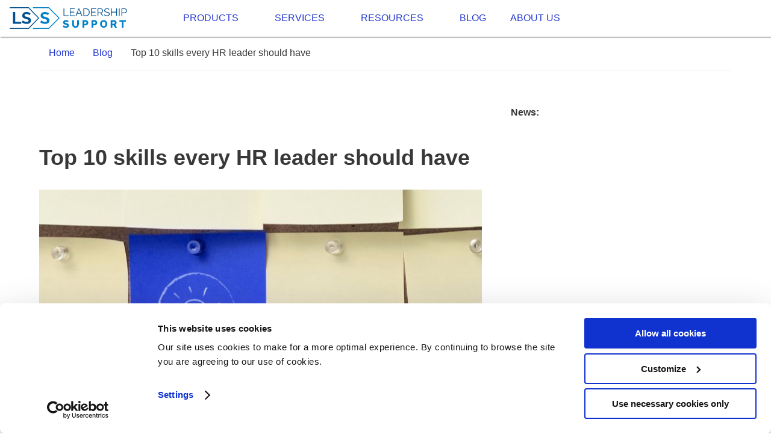

--- FILE ---
content_type: text/html;charset=UTF-8
request_url: https://ls-s.com/en/blog/top-10-leadership-skills.html
body_size: 13138
content:
<!DOCTYPE html><html lang="en"><head><meta charset="utf-8" /><title> Key Skills HR Leaders Need to Succeed in the Modern Workplace </title><meta http-equiv="X-UA-Compatible" content="IE=edge"><meta name="viewport" content="width=device-width, initial-scale=1"><meta property="og:description" content="Top 10 skills HR leaders need to manage talent, engage teams, and lead organizations successfully in today’s business world."><meta property="twitter:description" content="Top 10 skills HR leaders need to manage talent, engage teams, and lead organizations successfully in today’s business world."><meta property="og:title" content="Key Skills HR Leaders Need to Succeed in the Modern Workplace | LS-S Leadership Support"><meta property="twitter:title" content="Key Skills HR Leaders Need to Succeed in the Modern Workplace | LS-S Leadership Support"><meta property="og:image" content="https://ls-s.com/images/c/a/4/5/6/ca45647260fcde0133cd73eadb58178e17fe9f25-w27-blogarticletop-10.jpg"><meta property="og:image:width" content="740"><meta property="og:image:height" content="389"><meta property="twitter:card" content="summary_large_image"><meta property="twitter:image" content="https://ls-s.com/images/c/a/4/5/6/ca45647260fcde0133cd73eadb58178e17fe9f25-w27-blogarticletop-10.jpg"><meta name="generator" content="LDS"><meta name="description" content="Top 10 skills HR leaders need to manage talent, engage teams, and lead organizations successfully in today’s business world."><link rel="icon" type="image/png" href="/user/sites/lss/themes/lds-lss/img/favicon.jpg?3" /><link rel="canonical" href="https://ls-s.com/en/blog/top-10-leadership-skills.html" /><link rel="alternate" hreflang="en" href="https://ls-s.com/en/blog/top-10-leadership-skills.html" /><link rel="alternate" hreflang="bg" href="https://ls-s.com/bg/blog/top-10-leadership-skills.html" /><link rel="alternate" hreflang="x-default" href="https://ls-s.com/en/blog/top-10-leadership-skills.html" /><link rel="preconnect" href="https://www.google-analytics.com" /><link rel="preconnect" href="https://stats.g.doubleclick.net" /><link href="/assets/4b8fc80950fcd226271a67413c6394fb.css" type="text/css" rel="stylesheet"><link href="/user/sites/lss/themes/lds-lss/css/font-roboto.css" type="text/css" rel="stylesheet"><script type="application/ld+json">
{"@context":"https://schema.org","@type":"LocalBusiness","name":"LS-S Leadership Support","image":"https://ls-s.com/user/sites/lss/themes/lds-lss/img/logo.png","url":"https://ls-s.com","telephone":"+359 885 634 598","address":{"@type":"PostalAddress","streetAddress":"12 Chiprovtsi str.","addressLocality":"Sofia","postalCode":"1303","addressCountry":"BG"},"openingHours":"Mo-Fr 09:00-18:00","sameAs":["https://www.linkedin.com/company/leadership-support"]}</script></head><body id="top" class="page-top-10-leadership-skills tpl-article "><header id="header"><a class="logo" href="/en/" aria-label="Home"><svg version="1.1" xmlns="http://www.w3.org/2000/svg" xmlns:xlink="http://www.w3.org/1999/xlink" x="0px" y="0px" width="200px" height="40px" viewBox="0 40 100 20" enable-background="new 0 40 100 20" xml:space="preserve"><polygon class="logo-dark" points="45.251,48.283 45.251,41.994 45.857,41.994 45.857,47.735 49.472,47.735 49.472,48.283 "/><polygon class="logo-dark" points="54.634,47.734 54.634,48.283 50.439,48.283 50.439,41.994 54.554,41.994 54.554,42.544 51.045,42.544 51.045,44.811 54.104,44.811 54.104,45.333 51.045,45.333 51.045,47.734 "/><path class="logo-dark" d="M55.17,48.283l2.609-6.289h0.503l2.61,6.289h-0.658l-0.81-1.967h-2.806l-0.799,1.967H55.17z M58.035,42.72 l-1.283,3.109h2.532L58.035,42.72z"/><path class="logo-dark" d="M61.799,48.284v-6.291h2.11c0.498,0,0.934,0.083,1.309,0.249c0.377,0.165,0.688,0.39,0.937,0.673 c0.25,0.284,0.438,0.616,0.558,0.996c0.124,0.381,0.187,0.788,0.187,1.219c0,0.479-0.071,0.911-0.211,1.297 c-0.142,0.387-0.341,0.718-0.599,0.993s-0.571,0.487-0.941,0.637c-0.368,0.151-0.782,0.227-1.238,0.227H61.799z M66.283,45.13 c0-0.378-0.054-0.725-0.157-1.042c-0.107-0.316-0.262-0.589-0.464-0.819s-0.45-0.409-0.742-0.536 c-0.293-0.127-0.631-0.19-1.011-0.19h-1.504v5.191h1.504c0.386,0,0.728-0.066,1.023-0.2c0.297-0.133,0.544-0.316,0.743-0.549 c0.2-0.233,0.351-0.508,0.454-0.824C66.231,45.846,66.283,45.502,66.283,45.13"/><polygon class="logo-dark" points="72.306,47.734 72.306,48.283 68.112,48.283 68.112,41.994 72.227,41.994 72.227,42.544 68.718,42.544 68.718,44.811 71.777,44.811 71.777,45.333 68.718,45.333 68.718,47.734 "/><path class="logo-dark" d="M73.501,48.283v-6.289h2.63c0.269,0,0.519,0.057,0.746,0.172c0.229,0.116,0.427,0.266,0.59,0.453 c0.164,0.186,0.292,0.396,0.384,0.633c0.089,0.236,0.136,0.475,0.136,0.718c0,0.23-0.035,0.451-0.103,0.66 c-0.066,0.21-0.162,0.399-0.285,0.567c-0.123,0.169-0.27,0.31-0.44,0.425c-0.169,0.115-0.36,0.194-0.57,0.235l1.538,2.427h-0.695 l-1.476-2.322h-1.848v2.322H73.501z M74.107,45.414h2.049c0.182,0,0.349-0.041,0.498-0.12c0.148-0.08,0.275-0.188,0.383-0.323 c0.104-0.136,0.187-0.29,0.245-0.46c0.059-0.172,0.088-0.352,0.088-0.541c0-0.189-0.034-0.371-0.102-0.545 c-0.066-0.174-0.157-0.326-0.271-0.456c-0.115-0.13-0.25-0.233-0.405-0.31s-0.318-0.115-0.488-0.115h-1.996V45.414z"/><path class="logo-dark" d="M82.971,43.172c-0.175-0.201-0.411-0.363-0.707-0.487c-0.297-0.125-0.629-0.187-0.999-0.187 c-0.557,0-0.961,0.105-1.214,0.315c-0.251,0.209-0.376,0.494-0.376,0.855c0,0.188,0.032,0.343,0.1,0.464s0.173,0.226,0.317,0.314 c0.144,0.088,0.325,0.166,0.545,0.23s0.479,0.129,0.779,0.194c0.333,0.071,0.631,0.149,0.896,0.234 c0.264,0.087,0.489,0.195,0.676,0.328c0.188,0.134,0.332,0.295,0.432,0.487c0.099,0.192,0.149,0.431,0.149,0.713 c0,0.291-0.057,0.541-0.168,0.753c-0.11,0.212-0.267,0.39-0.465,0.531c-0.199,0.142-0.437,0.248-0.713,0.315 c-0.274,0.068-0.574,0.102-0.896,0.102c-0.979,0-1.814-0.304-2.506-0.912l0.299-0.505c0.229,0.241,0.536,0.447,0.922,0.615 c0.388,0.168,0.818,0.252,1.294,0.252c0.498,0,0.888-0.09,1.169-0.27c0.282-0.18,0.423-0.453,0.423-0.82 c0-0.195-0.04-0.357-0.119-0.492c-0.079-0.132-0.198-0.248-0.356-0.345c-0.157-0.097-0.355-0.182-0.594-0.252 c-0.237-0.072-0.512-0.143-0.822-0.213c-0.328-0.077-0.615-0.157-0.861-0.239s-0.453-0.186-0.62-0.311 c-0.167-0.124-0.293-0.272-0.377-0.447c-0.085-0.174-0.129-0.388-0.129-0.642c0-0.29,0.054-0.548,0.163-0.776 c0.109-0.227,0.262-0.417,0.458-0.566c0.196-0.151,0.431-0.266,0.702-0.346c0.273-0.081,0.573-0.12,0.901-0.12 c0.411,0,0.777,0.064,1.104,0.191c0.326,0.126,0.621,0.306,0.885,0.535L82.971,43.172z"/><polygon class="logo-dark" points="89.61,41.994 89.61,48.283 88.994,48.283 88.994,45.342 85.293,45.342 85.293,48.283 84.685,48.283 84.685,41.994 85.293,41.994 85.293,44.793 88.994,44.793 88.994,41.994 "/><rect x="91.184" y="42.003" class="logo-dark" width="0.606" height="6.28"/><path class="logo-dark" d="M93.373,48.283v-6.289h2.585c0.271,0,0.517,0.057,0.742,0.172c0.227,0.116,0.422,0.266,0.585,0.453 c0.165,0.186,0.291,0.396,0.384,0.633c0.09,0.236,0.136,0.475,0.136,0.718c0,0.26-0.044,0.51-0.128,0.748 c-0.086,0.24-0.206,0.451-0.363,0.634c-0.16,0.183-0.35,0.332-0.568,0.443c-0.22,0.113-0.465,0.167-0.734,0.167h-2.031v2.322H93.373 z M93.979,45.414h1.996c0.181,0,0.348-0.041,0.496-0.12c0.149-0.08,0.277-0.187,0.384-0.319c0.104-0.132,0.188-0.286,0.245-0.459 c0.06-0.175,0.088-0.356,0.088-0.545c0-0.195-0.033-0.379-0.102-0.554c-0.066-0.173-0.158-0.326-0.272-0.455 c-0.114-0.131-0.249-0.232-0.404-0.307c-0.155-0.073-0.319-0.11-0.488-0.11h-1.942V45.414z"/><path class="logo-light" d="M48.844,53.555c-0.024-0.023-0.088-0.07-0.194-0.135c-0.107-0.064-0.24-0.131-0.399-0.203 s-0.334-0.133-0.522-0.186c-0.189-0.055-0.379-0.082-0.567-0.082c-0.248,0-0.439,0.047-0.572,0.135 c-0.132,0.088-0.199,0.219-0.199,0.389c0,0.107,0.03,0.195,0.089,0.268c0.058,0.07,0.143,0.135,0.252,0.189 c0.109,0.055,0.246,0.107,0.407,0.156c0.163,0.045,0.35,0.102,0.563,0.158c0.3,0.082,0.572,0.174,0.814,0.27 c0.242,0.098,0.449,0.221,0.621,0.363c0.171,0.146,0.302,0.32,0.393,0.527c0.092,0.207,0.138,0.455,0.138,0.746 c0,0.354-0.066,0.652-0.199,0.898c-0.133,0.244-0.309,0.441-0.526,0.594c-0.22,0.148-0.472,0.258-0.759,0.326 c-0.286,0.068-0.58,0.104-0.881,0.104c-0.23,0-0.465-0.018-0.705-0.055c-0.239-0.033-0.473-0.086-0.704-0.154 c-0.231-0.068-0.455-0.15-0.674-0.244c-0.218-0.094-0.419-0.203-0.603-0.328l0.639-1.268c0.028,0.031,0.109,0.086,0.239,0.17 c0.13,0.082,0.289,0.166,0.479,0.248c0.188,0.084,0.401,0.158,0.638,0.221c0.236,0.066,0.475,0.098,0.717,0.098 c0.514,0,0.77-0.158,0.77-0.469c0-0.117-0.038-0.217-0.114-0.293c-0.078-0.076-0.184-0.145-0.32-0.207 c-0.136-0.064-0.294-0.119-0.478-0.174c-0.183-0.053-0.385-0.111-0.604-0.178c-0.288-0.088-0.54-0.186-0.751-0.287 c-0.213-0.102-0.391-0.225-0.533-0.359c-0.142-0.137-0.246-0.291-0.314-0.469c-0.068-0.178-0.103-0.385-0.103-0.621 c0-0.33,0.062-0.623,0.186-0.877c0.125-0.252,0.293-0.467,0.506-0.643c0.213-0.174,0.459-0.305,0.739-0.393 c0.281-0.09,0.577-0.135,0.891-0.135c0.225,0,0.443,0.021,0.656,0.062c0.212,0.043,0.415,0.094,0.607,0.16 c0.191,0.066,0.373,0.139,0.545,0.223c0.171,0.08,0.325,0.164,0.461,0.246L48.844,53.555z"/><path class="logo-light" d="M55.161,56.76c0.247,0,0.456-0.051,0.629-0.156c0.171-0.1,0.31-0.238,0.417-0.41 c0.104-0.172,0.18-0.367,0.225-0.59c0.045-0.221,0.067-0.447,0.067-0.678v-3.215h1.451v3.215c0,0.436-0.055,0.844-0.163,1.223 c-0.109,0.377-0.277,0.709-0.504,0.992c-0.229,0.283-0.519,0.508-0.868,0.668c-0.354,0.164-0.771,0.246-1.254,0.246 c-0.503,0-0.931-0.086-1.284-0.26c-0.355-0.17-0.643-0.398-0.864-0.686c-0.222-0.285-0.384-0.617-0.487-0.996 c-0.104-0.379-0.155-0.771-0.155-1.188v-3.215h1.453v3.215c0,0.242,0.022,0.473,0.07,0.691c0.047,0.219,0.125,0.414,0.229,0.586 c0.107,0.172,0.244,0.307,0.413,0.404C54.706,56.711,54.912,56.76,55.161,56.76"/><path class="logo-light" d="M61.016,58v-6.289H63.7c0.302,0,0.578,0.062,0.828,0.186c0.251,0.125,0.465,0.285,0.646,0.488 c0.181,0.201,0.322,0.426,0.426,0.682c0.103,0.254,0.155,0.512,0.155,0.77c0,0.277-0.049,0.545-0.146,0.799 c-0.099,0.254-0.235,0.48-0.408,0.682c-0.175,0.201-0.386,0.359-0.634,0.479c-0.248,0.117-0.522,0.178-0.824,0.178H62.47V58H61.016z M62.47,54.705h1.187c0.171,0,0.318-0.074,0.443-0.221c0.123-0.148,0.185-0.365,0.185-0.648c0-0.146-0.018-0.273-0.058-0.381 c-0.038-0.105-0.09-0.193-0.154-0.266s-0.14-0.121-0.223-0.154c-0.081-0.031-0.165-0.049-0.247-0.049H62.47V54.705z"/><path class="logo-light" d="M68.457,58v-6.289h2.685c0.301,0,0.577,0.062,0.828,0.186c0.251,0.125,0.466,0.285,0.646,0.488 c0.181,0.201,0.322,0.426,0.426,0.682c0.102,0.254,0.156,0.512,0.156,0.77c0,0.277-0.051,0.545-0.147,0.799 c-0.098,0.254-0.234,0.48-0.407,0.682c-0.175,0.201-0.386,0.359-0.634,0.479c-0.248,0.117-0.521,0.178-0.824,0.178H69.91V58H68.457z M69.91,54.705h1.188c0.169,0,0.318-0.074,0.443-0.221c0.123-0.148,0.185-0.365,0.185-0.648c0-0.146-0.019-0.273-0.058-0.381 c-0.038-0.105-0.089-0.193-0.155-0.266c-0.064-0.072-0.138-0.121-0.221-0.154c-0.083-0.031-0.165-0.049-0.248-0.049H69.91V54.705z" /><path class="logo-light" d="M78.539,58.053c-0.45,0-0.856-0.09-1.224-0.275c-0.365-0.182-0.681-0.422-0.942-0.719 c-0.264-0.301-0.467-0.641-0.612-1.025c-0.145-0.383-0.217-0.779-0.217-1.188c0-0.412,0.075-0.811,0.226-1.193 c0.15-0.385,0.361-0.723,0.629-1.016c0.27-0.293,0.589-0.525,0.958-0.699c0.368-0.174,0.771-0.262,1.207-0.262 c0.451,0,0.858,0.092,1.225,0.273c0.366,0.184,0.68,0.426,0.941,0.727c0.265,0.301,0.466,0.645,0.608,1.027 c0.143,0.387,0.212,0.775,0.212,1.17c0,0.412-0.074,0.812-0.225,1.195c-0.151,0.385-0.359,0.723-0.625,1.016 s-0.584,0.525-0.953,0.703S78.976,58.053,78.539,58.053 M77.024,54.863c0,0.244,0.033,0.48,0.102,0.707 c0.067,0.225,0.165,0.428,0.291,0.605c0.127,0.176,0.287,0.32,0.479,0.426s0.413,0.158,0.66,0.158c0.254,0,0.476-0.055,0.665-0.168 c0.188-0.111,0.347-0.26,0.475-0.438c0.126-0.18,0.221-0.387,0.283-0.611c0.061-0.227,0.093-0.461,0.093-0.697 c0-0.242-0.035-0.477-0.102-0.703c-0.068-0.227-0.168-0.428-0.297-0.602c-0.13-0.176-0.29-0.314-0.479-0.42 c-0.188-0.1-0.404-0.152-0.646-0.152c-0.253,0-0.475,0.057-0.665,0.162c-0.188,0.111-0.346,0.254-0.474,0.434 c-0.126,0.176-0.223,0.377-0.287,0.605C77.055,54.396,77.024,54.627,77.024,54.863"/><path class="logo-light" d="M84.35,58v-6.289h2.834c0.297,0,0.569,0.062,0.821,0.186c0.25,0.125,0.468,0.285,0.648,0.488 c0.184,0.201,0.328,0.426,0.433,0.682c0.102,0.254,0.154,0.512,0.154,0.77c0,0.195-0.024,0.383-0.071,0.564 c-0.047,0.18-0.115,0.348-0.204,0.508c-0.088,0.16-0.195,0.303-0.323,0.432c-0.127,0.125-0.27,0.234-0.43,0.322L89.655,58h-1.639 l-1.266-2.027h-0.948V58H84.35z M85.803,54.705h1.33c0.171,0,0.318-0.082,0.441-0.244c0.125-0.164,0.187-0.371,0.187-0.625 c0-0.258-0.071-0.467-0.213-0.619c-0.143-0.154-0.296-0.23-0.461-0.23h-1.284V54.705z"/><polygon class="logo-light" points="96.956,52.986 95.043,52.986 95.043,58 93.59,58 93.59,52.986 91.667,52.986 91.667,51.711 96.956,51.711 "/><polygon class="logo-dark" points="3.266,54.738 3.266,45.055 5.148,45.055 5.148,53.088 10.084,53.088 10.084,54.738 "/><path class="logo-dark" d="M17.053,47.591c-0.064-0.064-0.179-0.15-0.348-0.258c-0.169-0.11-0.373-0.217-0.614-0.321 c-0.241-0.105-0.502-0.193-0.784-0.266c-0.283-0.073-0.568-0.11-0.86-0.11c-0.518,0-0.904,0.096-1.159,0.287 c-0.255,0.191-0.381,0.459-0.381,0.805c0,0.201,0.047,0.366,0.143,0.498c0.096,0.131,0.234,0.247,0.416,0.347 c0.182,0.101,0.411,0.191,0.689,0.273c0.277,0.082,0.597,0.168,0.961,0.259c0.473,0.127,0.902,0.264,1.289,0.409 c0.386,0.146,0.713,0.327,0.981,0.547c0.268,0.218,0.475,0.478,0.62,0.783c0.146,0.305,0.219,0.68,0.219,1.125 c0,0.52-0.098,0.963-0.294,1.33c-0.195,0.367-0.456,0.666-0.782,0.895c-0.329,0.227-0.709,0.393-1.147,0.496 c-0.436,0.105-0.891,0.156-1.363,0.156c-0.728,0-1.445-0.107-2.154-0.326c-0.709-0.221-1.346-0.527-1.91-0.928l0.832-1.623 c0.082,0.082,0.229,0.189,0.443,0.32c0.214,0.133,0.466,0.264,0.757,0.396c0.291,0.131,0.614,0.244,0.969,0.334 c0.354,0.092,0.718,0.135,1.091,0.135c1.036,0,1.554-0.332,1.554-0.994c0-0.219-0.059-0.4-0.177-0.545 c-0.118-0.146-0.287-0.273-0.504-0.383s-0.482-0.209-0.791-0.299c-0.311-0.092-0.655-0.188-1.037-0.287 c-0.463-0.129-0.865-0.266-1.207-0.416c-0.341-0.151-0.625-0.325-0.852-0.526c-0.228-0.2-0.398-0.436-0.512-0.708 c-0.114-0.272-0.17-0.595-0.17-0.968c0-0.491,0.091-0.927,0.272-1.309c0.182-0.381,0.434-0.699,0.757-0.954 c0.322-0.255,0.697-0.448,1.125-0.581c0.427-0.131,0.886-0.197,1.377-0.197c0.682,0,1.31,0.107,1.881,0.32 c0.573,0.214,1.073,0.467,1.5,0.758L17.053,47.591z"/><path class="logo-light" d="M32.333,47.591c-0.064-0.064-0.18-0.15-0.349-0.258c-0.168-0.11-0.372-0.217-0.613-0.321 c-0.21-0.091-0.436-0.17-0.677-0.237c-0.251-0.071-0.675-0.137-0.938-0.139c-0.532-0.003-0.929,0.092-1.188,0.287 c-0.254,0.191-0.382,0.459-0.382,0.805c0,0.201,0.048,0.366,0.143,0.498c0.096,0.131,0.235,0.247,0.417,0.347 c0.182,0.101,0.412,0.191,0.689,0.273c0.278,0.082,0.598,0.168,0.961,0.259c0.473,0.127,0.902,0.264,1.289,0.409 c0.386,0.146,0.713,0.327,0.981,0.547c0.269,0.218,0.475,0.478,0.621,0.783s0.219,0.68,0.219,1.125c0,0.52-0.098,0.963-0.294,1.33 c-0.195,0.367-0.457,0.666-0.785,0.895c-0.327,0.227-0.709,0.393-1.145,0.496c-0.436,0.105-0.891,0.156-1.363,0.156 c-0.728,0-1.446-0.107-2.155-0.326c-0.709-0.221-1.346-0.527-1.909-0.928l0.832-1.623c0.082,0.082,0.229,0.189,0.443,0.32 c0.213,0.133,0.466,0.264,0.757,0.396c0.291,0.131,0.613,0.244,0.968,0.334c0.354,0.092,0.718,0.135,1.091,0.135 c1.037,0,1.554-0.332,1.554-0.994c0-0.219-0.058-0.4-0.177-0.545c-0.119-0.146-0.286-0.273-0.504-0.383s-0.483-0.209-0.792-0.299 c-0.309-0.092-0.654-0.188-1.037-0.287c-0.462-0.129-0.865-0.266-1.207-0.416c-0.341-0.151-0.625-0.325-0.852-0.526 c-0.227-0.2-0.398-0.436-0.512-0.708c-0.114-0.272-0.17-0.595-0.17-0.968c0-0.491,0.09-0.927,0.273-1.309 c0.182-0.381,0.434-0.699,0.756-0.954c0.323-0.255,0.698-0.448,1.125-0.581c0.427-0.131,0.887-0.197,1.377-0.197 c0.682,0,1.309,0.107,1.882,0.32c0.572,0.214,1.072,0.467,1.5,0.758L32.333,47.591z"/><polygon class="logo-light" points="33.088,58.967 19.799,58.967 19.799,58.283 32.804,58.283 41.102,49.98 32.805,41.738 19.799,41.738 19.799,41.054 33.086,41.054 42.071,49.979 "/><polygon class="logo-dark" points="16.401,58.967 0.574,58.967 0.574,58.283 16.11,58.283 24.071,50.042 16.11,41.738 0.574,41.738 0.574,41.054 16.402,41.054 25.021,50.043 "/></svg></a><div class="main"><ul class="main-links"><li class="dropdown-container dropdown-products"><a href="/en/products.html" class="dropdown-button">Products <i class="fa fa-caret-down" aria-hidden="true"></i></a><div class="dropdown-content"><div class="products-grid-container"><div class="wrapper columns"><ul class="column-main" style="grid-template-rows:repeat(8, min-content)"><li data-thumbnail="/user/sites/lss/pages/products/blended-leading/OG_blended-leading.jpg"><a href="https://blendedleading.com" target="_blank"> Blended Leading® </a></li><li data-thumbnail="/user/sites/lss/pages/products/eps/Pulse-Check-mockup-devices_new-ai.jpg"><a href="/en/products/eps.html"> Employee Pulse Survey </a></li><li data-thumbnail="/user/sites/lss/pages/products/pri/pri-mockup-devices-ai.jpg"><a href="https://project-indicator.com" target="_blank"> Project Indicator® </a></li><li data-thumbnail="/user/sites/lss/pages/products/vli/VLI-mockup-devices-ai.jpg"><a href="/en/products/vli.html"> Values Indicator® </a></li><li data-thumbnail="/user/sites/lss/pages/products/bcc/BCC_new.jpg"><a href="/en/products/bcc.html"> Business Case Calculator </a></li><li data-thumbnail="/user/sites/lss/pages/products/tpa/TPA-devices-eng-new-ai.jpg"><a href="/en/products/tpa.html"> Talent Portfolio </a></li><li data-thumbnail="/user/sites/lss/pages/products/360/360-Specific-Feedback-ai.jpg"><a href="/en/products/360.html"> Company Specific 360° Feedback </a></li><li data-thumbnail="/user/sites/lss/pages/products/eos/EOS-mockup-devices-ai.jpg"><a href="/en/products/eos.html"> Employee Opinion Survey </a></li><li data-thumbnail="/user/sites/lss/pages/products/chi/CHI-mockup-devices-ai.jpg"><a href="/en/products/chi.html"> Change Indicator </a></li><li data-thumbnail="/user/sites/lss/pages/products/tpi/TPI-mockup-devices-ai.jpg"><a href="/en/products/tpi.html"> Team Performance Indicator </a></li><li data-thumbnail="/user/sites/lss/pages/products/agi/AGI-mockup-devices-ai.jpg"><a href="/en/products/agi.html"> Agility Indicator </a></li><li data-thumbnail="/user/sites/lss/pages/products/trust-o-meter/TOM-mockup-devices-ai.jpg"><a href="/en/products/trust-o-meter.html"> Trust-o-meter </a></li><li data-thumbnail="/user/sites/lss/pages/products/smh/SH-mockup-devices.jpg"><a href="/en/products/smh.html"> Smart Handout </a></li><li data-thumbnail="/user/sites/lss/pages/products/actExs/Actexs-mockup-devices.jpg"><a href="/en/products/actexs.html"> ActExs </a></li><li data-thumbnail="/user/sites/lss/pages/products/board-games/SimTalentEng.jpg"><a href="/en/products/board-games.html"> Business Simulation Games </a></li><li class="last"><a href="/en/products"><strong> See all products&nbsp;>></strong></a></li></ul><div class="column-gap"></div><div class="column-aside"><div class="products-grid-img"><img src="" alt=""/></div></div></div></div></div></li><li class="dropdown-container"><a href="/en/#" class="dropdown-button">Services <i class="fa fa-caret-down" aria-hidden="true"></i></a><ul class="dropdown-content"><li><a href="/en/services/research-and-consulting.html">Research and consulting</a></li><li><a href="/en/services/certification.html">Certifications</a></li><li><a href="/en/services/education.html">Trainings</a></li><li><a href="/en/services/education-sumulation.html">Business simulation trainings</a></li><li><a href="/en/services/business-partner.html">Business partner program</a></li></ul></li><li class="dropdown-container"><a href="/en/#" class="dropdown-button">Resources <i class="fa fa-caret-down" aria-hidden="true"></i></a><ul class="dropdown-content"><li><a href="/en/product-categories.html">Our expertise</a></li><li><a href="/en/resources/examples.html">Case Studies</a></li><li><a href="/en/resources/materials.html">Materials</a></li></ul></li><li><a href="/en/blog.html">Blog</a></li><li><a href="/en/about-us.html">About Us</a></li></ul></div><div class="aside"><ul class="lang-switcher"><li class="dropdown-container" title="Language"><span class="lang-switcher-icon text-primary" title="Language"><i class="fa fa-globe fa-lg" aria-hidden="true"></i><i class="fa fa-caret-down" aria-hidden="true"></i></span><ul class="dropdown-content main-links"><li><a href="/en/blog/top-10-leadership-skills.html" class="external active"> English </a></li><li><a href="/bg/blog/top-10-leadership-skills.html" class="external"> Български </a></li></ul></li></ul><ul><li><a href="/en/contact-us.html" class="btn btn-primary">Contact Us</a></li></ul></div><a href="#nav-main" id="btn-mobile-toggle" aria-label="Toggle Menu"><i class="fa fa-bars"></i><i class="fa fa-times"></i></a></header><div class="header-spacer"></div><div id="crumbs"><div class="wrapper"><div id="breadcrumbs" itemscope itemtype="http://schema.org/BreadcrumbList"><span itemprop="itemListElement" itemscope itemtype="http://schema.org/ListItem"><a itemscope itemtype="http://schema.org/Thing" itemprop="item" href="/en" itemid="/en"><span itemprop="name">Home</span></a><i class="fa fa-angle-right"></i><meta itemprop="position" content="1" /></span><span itemprop="itemListElement" itemscope itemtype="http://schema.org/ListItem"><a itemscope itemtype="http://schema.org/Thing" itemprop="item" href="/en/blog.html" itemid="/en/blog.html"><span itemprop="name">Blog</span></a><i class="fa fa-angle-right"></i><meta itemprop="position" content="2" /></span><span itemprop="itemListElement" itemscope itemtype="http://schema.org/ListItem"><span itemscope itemtype="http://schema.org/Thing" itemprop="item" itemid="/en/blog/top-10-leadership-skills.html"><span itemprop="name">Top 10 skills every HR leader should have</span></span><meta itemprop="position" content="3" /></span></div></div></div><div id="top-10-skills-every-hr-leader-should-have"><div class="wrapper wrapper-blog"><div class="header-spacer"></div><div class="columns"><div class="column-main"><article class="customArticle"><h1 class="articleTitle">Top 10 skills every HR leader should have</h1><div class="article-thumbnail"><img alt="Top 10 skills every HR leader should have" data-src="/images/c/a/4/5/6/ca45647260fcde0133cd73eadb58178e17fe9f25-w27-blogarticletop-10.jpg" width="740" height="389" /></div><div class="article-content"><div class="article-date columns"><time class="dt-published" datetime="2022-08-17T17:14:00+02:00"><i class="fa fa-calendar" style="display:none"></i> 17 August 2022 </time><div class="column"></div><div></div></div><div class="article-summary"><p><strong>1. PEOPLE ANALYTICS </strong></p><p>At least 71% of businesses (Deloitte) consider people analytics as a high priority as it is expected to be the most desired and in demand skill very soon. </p><p>Rather than relying on your intuition, you must leverage people analytics to allow you to have a deeper understanding of how to successfully identify, engage, train, and retain top talent. By harnessing the power of data, people analytics enables your organization to draw up actionable insights to fuel business growth. </p><p><strong>2. STRONG GRASP OF ADVANCED HR TECHNOLOGIES</strong></p><p>It is necessary for HR professionals to have the knowledge and technical know-how when it comes to advanced HR technologies available today. This will enable you and to accurately define the right automation strategy suitable to your company needs. A strong grasp of the HR tech is the second-most important skill for HR professionals to develop (Workflow). </p><p><strong>3. SOFT SKILLS</strong></p><p>While hard skills are important, companies today don’t overlook the benefits of soft skills. This is especially true for HR executives because communication, persuasion, and adaptability are skills that are invaluable to them as their task is to effectively manage and deal with people from all walks of life. </p><p><strong>4. BUSINESS AND FINANCIAL ACUMEN</strong></p><p>HR professionals must fully grasp and actively contribute to the mission, vision, and financial success of the business. Aside from that, they must also understand the challenges the company is currently facing along with the problems in the industry where it operates. </p><p>By doing so, you can draw and develop a valuable overall workforce strategy aligned with company’s primary business goals and strategic direction – and confidently reach, engage, and match the right candidates. </p><p><strong>5. WORKFORCE PLANNING</strong></p><p>In developing your workforce planning skills, you can successfully solve present-day staffing problems while anticipating future needs by keeping up to date with the trends and changes that continue to reshape industry. </p><p><strong>6. RECRUITMENT MARKETING</strong></p><p>Incorporating effective marketing techniques in your recruitment efforts and candidate management is vital to attract and retain top talent. You can effectively communicate to the workforce your company’s brand story and values, core philosophies, and appealing benefit packages. </p><p><strong>7. DECISION-MAKING AND RISK-TAKING</strong></p><p>This skill allows you to recognize opportunities when they arise while taking full responsibility for your decisions. You must have what it takes to call the shots by assessing the risks while coming up with actionable decisions or suitable solutions to the problem. </p><p><strong>8. EXECUTIVE PRESENCE</strong></p><p>At its core, executive presence allows HR managers and recruiters to get their messages, plans, and strategies across – and compellingly sell their ideas to employees, board members, and business stakeholders alike. This skill comes in handy when enforcing policies, proposing new corporate initiatives, and implementing organizational restructuring. </p><p><strong>9. CONFLICT MANAGEMENT</strong></p><p>Conflict in the workplace is inevitable – be it between colleagues or an employee and upper management. In fact, 85% (CPP Global Human Capital Report) of employees at all levels experience conflict to some degree. It is crucial for you to build strong relationships, listen actively to all parties, and professionally handle every conflict that will arise around the office. </p><p><strong>10. COGNITIVE FLEXIBILITY</strong></p><p>HR specialists are required to carry out a myriad of roles – from managing people to hiring top talent to implementing company policies. In order to thrive in this industry, you must have a nimble mind to allow you to efficiently multitask, strategize, and identify systems aligned with the company’s primary objectives. </p></div><div class="product-categories"><h4>Tags:</h4><ul class="tags"><li><a class="label label-rounded" href="/en/blog.html/tag:HR%20management"> HR management </a></li><li><a class="label label-rounded" href="/en/blog.html/tag:digital%20tools"> digital tools </a></li><li><a class="label label-rounded" href="/en/blog.html/tag:hybrid%20working"> hybrid working </a></li><li><a class="label label-rounded" href="/en/blog.html/tag:HR%20trends"> HR trends </a></li><li><a class="label label-rounded" href="/en/blog.html/tag:remote%20leadership"> remote leadership </a></li></ul></div><div class="share-links"><h4>Share this post:</h4><a data-network="facebook" href="https://www.facebook.com/sharer/sharer.php?u=https%3A%2F%2Fls-s.com%2Fen%2Fblog%2Ftop-10-leadership-skills.html" target="_blank" rel="noopener"><i class="fa fas fa-facebook"></i></a><a data-network="twitter" href="http://twitter.com/intent/tweet?text=Top 10 skills every HR leader should have https://ls-s.com/en/blog/top-10-leadership-skills.html" target="_blank" rel="noopener"><i class="fa fas fa-twitter"></i></a><a data-network="linkedin" href="http://www.linkedin.com/shareArticle?mini=true&amp;url=https%3A%2F%2Fls-s.com%2Fen%2Fblog%2Ftop-10-leadership-skills.html&amp;title=Top 10 skills every HR leader should have" target="_blank" rel="noopener"><i class="fa fas fa-linkedin"></i></a></div><ul class="pagination"><li class="prev"><a rel="prev" href="/en/blog/nalichnostta-na-rabotna-rka-umeniyata-na-sluzhitelite-i-inflaciyata-sa-osnovnite-predizvikatelstva-pred-biznesa-prez-2022-godina.html"> &lt;&lt;- Previous </a><a rel="prev" class="title title-prev" href="/en/blog/nalichnostta-na-rabotna-rka-umeniyata-na-sluzhitelite-i-inflaciyata-sa-osnovnite-predizvikatelstva-pred-biznesa-prez-2022-godina.html"> Workforce availability, employee skills, and inflation are the main challenges facing businesses in 2022 </a></li><li class="column-gap spacer"></li><li class="next"><a rel="prev" href="/en/blog/bulgarskata-inovaciya-blended-leading-prodlzhava-napred.html"> Next -&gt;&gt; </a><a rel="prev" class="title title-next" href="/en/blog/bulgarskata-inovaciya-blended-leading-prodlzhava-napred.html"> The Blended Leading project goes further in the competition for funding the most innovative projects in Europe </a></li></ul></div></article></div><div class="column-gap"></div><div class="customArticleSide column-aside"><div id="newsletter" class="box newsletter-form mt-0"><h4 class="mt-0">News:</h4><div class="box-inner"><div id="newsletter-form"><iframe src="https://crm.ls-s.com/forms/f/387c8791-4109-46bd-80c5-659086853bc7" width="100%" height="632px" frameborder="0" scrolling="auto"></iframe></div><a href="#" id="newsletter-cancel" class="btn btn-primary btn-outline">Cancel</a></div></div><div class="box latest-posts mt-0"><h4 class="mt-0"> Latest posts: </h4><div class="box-inner latest-posts-list"><div class="latest-post" style="margin-bottom:20px"><a href="/en/blog/the-science-behind-our-platform-turned-into-action-blended-leading-at-an-international-scientific-conference-for-leadership-and-organizational-development-in-sofia-university.html" style="text-decoration:none"><div class="latest-post-image" style="margin-bottom:10px"><img alt="The science behind our platform turned into action: Blended Leading at an International Scientific Conference for Leadership and Organizational Development in Sofia University" data-src="/images/d/c/0/d/9/dc0d9fafa05393c124004125589cca1c0a448f3a-international-scientific-conference-leadership-2.webp" width="360" height="190" /></div><h5 class="latest-post-title">The science behind our platform turned into action: Blended Leading at an International Scientific Conference for Leadership and Organizational Development in Sofia University</h5></a></div><div class="latest-post" style="margin-bottom:20px"><a href="/en/blog/inside-the-mind-of-a-2025-leader-whats-changing-fast.html" style="text-decoration:none"><div class="latest-post-image" style="margin-bottom:10px"><img alt="Inside the Mind of a 2025 Leader: What’s Changing Fast" data-src="/images/0/6/2/0/0/06200dbec28f55bd6f30fdb94bfa5f75c5584a09-insideleaders-mind.jpg" width="240" height="240" /></div><h5 class="latest-post-title">Inside the Mind of a 2025 Leader: What’s Changing Fast</h5></a></div><div class="latest-post" style="margin-bottom:20px"><a href="/en/blog/leadership-mistakes-that-stop-growth-in-2025.html" style="text-decoration:none"><div class="latest-post-image" style="margin-bottom:10px"><img alt="Leadership Mistakes That Stop Growth in 2025" data-src="/images/2/6/1/a/9/261a9070aafa15ca3415b0646c15744fc31ffc40-leadershipmistakes.jpg" width="270" height="240" /></div><h5 class="latest-post-title">Leadership Mistakes That Stop Growth in 2025</h5></a></div></div></div><div class="product-categories product-categories-custom-css" style="display:none"><h4>Tags:</h4><ul class="tags"></ul></div><div class="column-sticky"><div class="box mt-0" style="display:none"><h4>Categories:</h4><div class="box-inner"><ul class="tags"></ul></div></div><div class="box product-categories"><h4>Tags:</h4><div class="box-inner"><ul class="tags"><li><a class="label label-rounded " href="/en/blog.html/tag:HR%20management">HR management</a></li><li><a class="label label-rounded " href="/en/blog.html/tag:digital%20tools">digital tools</a></li><li><a class="label label-rounded " href="/en/blog.html/tag:HR%20trends">HR trends</a></li><li><a class="label label-rounded " href="/en/blog.html/tag:remote%20leadership">remote leadership</a></li><li><a class="label label-rounded " href="/en/blog.html/tag:hybrid%20working">hybrid working</a></li><li><a class="label label-rounded " href="/en/blog.html/tag:leadership">leadership</a></li><li><a class="label label-rounded " href="/en/blog.html/tag:HR%20Tech">HR Tech</a></li><li><a class="label label-rounded " href="/en/blog.html/tag:HR">HR</a></li><li><a class="label label-rounded " href="/en/blog.html/tag:leadership%20support">leadership support</a></li><li><a class="label label-rounded " href="/en/blog.html/tag:advice">advice</a></li><li><a class="label label-rounded " href="/en/blog.html/tag:360%20feedback">360 feedback</a></li><li><a class="label label-rounded " href="/en/blog.html/tag:hybrid%20leadership">hybrid leadership</a></li><li><a class="label label-rounded " href="/en/blog.html/tag:new%20trends">new trends</a></li><li><a class="label label-rounded " href="/en/blog.html/tag:LS-S%20leadership%20tools">LS-S leadership tools</a></li><li><a class="label label-rounded " href="/en/blog.html/tag:leadership%20response">leadership response</a></li><li><a class="label label-rounded " href="/en/blog.html/tag:report">report</a></li><li><a class="label label-rounded " href="/en/blog.html/tag:leadership%20strategies">leadership strategies</a></li><li><a class="label label-rounded " href="/en/blog.html/tag:Communication%20skills">Communication skills</a></li><li><a class="label label-rounded " href="/en/blog.html/tag:blended%20leading">blended leading</a></li><li><a class="label label-rounded " href="/en/blog.html/tag:talent%20development">talent development</a></li><li><a class="label label-rounded " href="/en/blog.html/tag:survey">survey</a></li><li><a class="label label-rounded " href="/en/blog.html/tag:AI">AI</a></li><li><a class="label label-rounded " href="/en/blog.html/tag:remote%20working">remote working</a></li><li><a class="label label-rounded " href="/en/blog.html/tag:leadership%20in%20virtual%20settings">leadership in virtual settings</a></li><li><a class="label label-rounded " href="/en/blog.html/tag:covid-19">covid-19</a></li><li><a class="label label-rounded " href="/en/blog.html/tag:coronavirus">coronavirus</a></li><li><a class="label label-rounded " href="/en/blog.html/tag:feedback">feedback</a></li><li><a class="label label-rounded " href="/en/blog.html/tag:hybrid%20leader">hybrid leader</a></li><li><a class="label label-rounded " href="/en/blog.html/tag:talent%20management">talent management</a></li><li><a class="label label-rounded " href="/en/blog.html/tag:upskilling">upskilling</a></li><li><a class="label label-rounded " href="/en/blog.html/tag:strategy">strategy</a></li><li><a class="label label-rounded " href="/en/blog.html/tag:%23FutureOfWork">#FutureOfWork</a></li><li><a class="label label-rounded " href="/en/blog.html/tag:OpenMindedness">OpenMindedness</a></li><li><a class="label label-rounded " href="/en/blog.html/tag:corporate%20values">corporate values</a></li><li><a class="label label-rounded " href="/en/blog.html/tag:hybrid%20team">hybrid team</a></li><li><a class="label label-rounded " href="/en/blog.html/tag:digital%20mentorship">digital mentorship</a></li><li><a class="label label-rounded " href="/en/blog.html/tag:AI%20in%20HR">AI in HR</a></li><li><a class="label label-rounded " href="/en/blog.html/tag:%23HRStrategies">#HRStrategies</a></li><li><a class="label label-rounded " href="/en/blog.html/tag:organisational%20culture">organisational culture</a></li><li><a class="label label-rounded " href="/en/blog.html/tag:Horizon%20Europe">Horizon Europe</a></li><li><a class="label label-rounded " href="/en/blog.html/tag:leading%20virtual%20teams">leading virtual teams</a></li><li><a class="label label-rounded " href="/en/blog.html/tag:virtual%20leadership%20skills">virtual leadership skills</a></li><li><a class="label label-rounded " href="/en/blog.html/tag:remote%20team%20management">remote team management</a></li><li><a class="label label-rounded " href="/en/blog.html/tag:tools%20for%20virtual%20teams">tools for virtual teams</a></li><li><a class="label label-rounded " href="/en/blog.html/tag:virtual%20collaboration%20tools">virtual collaboration tools</a></li><li><a class="label label-rounded " href="/en/blog.html/tag:communication%20in%20remote%20teams">communication in remote teams</a></li><li><a class="label label-rounded " href="/en/blog.html/tag:building%20trust%20remotely">building trust remotely</a></li><li><a class="label label-rounded " href="/en/blog.html/tag:virtual%20team%20engagement">virtual team engagement</a></li><li><a class="label label-rounded " href="/en/blog.html/tag:managing%20remote%20employees">managing remote employees</a></li><li><a class="label label-rounded " href="/en/blog.html/tag:challenges%20of%20virtual%20leadership">challenges of virtual leadership</a></li><li><a class="label label-rounded " href="/en/blog.html/tag:online%20team%20collaboration">online team collaboration</a></li><li><a class="label label-rounded " href="/en/blog.html/tag:remote%20work%20productivity">remote work productivity</a></li><li><a class="label label-rounded " href="/en/blog.html/tag:empowering%20virtual%20teams">empowering virtual teams</a></li><li><a class="label label-rounded " href="/en/blog.html/tag:crisis%20management">crisis management</a></li><li><a class="label label-rounded " href="/en/blog.html/tag:covid-19%20survey">covid-19 survey</a></li><li><a class="label label-rounded " href="/en/blog.html/tag:people%20analytics">people analytics</a></li><li><a class="label label-rounded " href="/en/blog.html/tag:data">data</a></li><li><a class="label label-rounded " href="/en/blog.html/tag:ROI">ROI</a></li><li><a class="label label-rounded " href="/en/blog.html/tag:pulse%20check">pulse check</a></li><li><a class="label label-rounded " href="/en/blog.html/tag:%23OnboardingSuccess">#OnboardingSuccess</a></li><li><a class="label label-rounded " href="/en/blog.html/tag:%23EmployeeEngagement">#EmployeeEngagement</a></li><li><a class="label label-rounded " href="/en/blog.html/tag:%23ContinuousTraining">#ContinuousTraining</a></li><li><a class="label label-rounded " href="/en/blog.html/tag:HR%20Trends">HR Trends</a></li><li><a class="label label-rounded " href="/en/blog.html/tag:nudges">nudges</a></li><li><a class="label label-rounded " href="/en/blog.html/tag:mentorship">mentorship</a></li><li><a class="label label-rounded " href="/en/blog.html/tag:AITools">AITools</a></li><li><a class="label label-rounded " href="/en/blog.html/tag:silo%20mentality">silo mentality</a></li><li><a class="label label-rounded " href="/en/blog.html/tag:colaboration">colaboration</a></li><li><a class="label label-rounded " href="/en/blog.html/tag:Organizational%20culture%202025%20report">Organizational culture 2025 report</a></li><li><a class="label label-rounded " href="/en/blog.html/tag:survey%20results">survey results</a></li><li><a class="label label-rounded " href="/en/blog.html/tag:innovation">innovation</a></li><li><a class="label label-rounded " href="/en/blog.html/tag:grant">grant</a></li><li><a class="label label-rounded " href="/en/blog.html/tag:employee%20wellbeing">employee wellbeing</a></li><li><a class="label label-rounded " href="/en/blog.html/tag:inclusivity">inclusivity</a></li><li><a class="label label-rounded " href="/en/blog.html/tag:chamber%20music">chamber music</a></li><li><a class="label label-rounded " href="/en/blog.html/tag:music%20festival">music festival</a></li><li><a class="label label-rounded " href="/en/blog.html/tag:classical%20music">classical music</a></li><li><a class="label label-rounded " href="/en/blog.html/tag:support%20music">support music</a></li><li><a class="label label-rounded " href="/en/blog.html/tag:talent%20portfolio">talent portfolio</a></li><li><a class="label label-rounded " href="/en/blog.html/tag:%23HRtech">#HRtech</a></li><li><a class="label label-rounded " href="/en/blog.html/tag:%23AIApplications">#AIApplications</a></li><li><a class="label label-rounded " href="/en/blog.html/tag:%23HRManagement">#HRManagement</a></li><li><a class="label label-rounded " href="/en/blog.html/tag:%23GenerativeAI">#GenerativeAI</a></li></ul></div></div></div></div></div></div><div id="footer-wrapper"><div><div class="footer-section main-columns"><section data-lazy id="main-columns" class="lds-modular-row row-main-columns"><div class="lds-modular-inner"><div class="lds-list lds-icons wrapper wrapper_iso_image_footer"><div class="lds-row "><div class="lds-title"><h4>Services and solutions</h4></div><div class="lds-content"><ul><li><a href="/en/products.html">Products</a></li><li><a href="/en/services/research-and-consulting.html">Research and consulting</a></li><li><a href="/en/services/certification.html">Certifications</a></li><li><a href="/en/services/education.html">Trainings</a></li><li><a href="/en/services/education-sumulation.html">Business simulation trainings</a></li></ul></div></div><div class="lds-row "><div class="lds-title"><h4>Resources</h4></div><div class="lds-content"><ul><li><a href="/en/blog.html">Blog</a></li><li><a href="/en/product-categories.html">Our expertise</a></li><li><a href="/en/resources/materials.html">Materials</a></li></ul></div></div><div class="lds-row "><div class="lds-title"><h4>About the company</h4></div><div class="lds-content"><ul><li><a href="/en/about-us.html">About Leadership Support</a></li><li><a href="/en/contact-us.html">Contact us</a></li></ul><div class="space-row"><p>Learn more about what sets us apart from other employers.</p></div><p><a href="/en/careers.html" class="btn btn-outline">CAREERS</a></p></div></div><div class="lds-row "><div class="lds-content"><span class="lds-icon lds-image" style="aspect-ratio:1 / 0.4278"><img src="/user/sites/lss/pages/footer/_main_columns/ISO_IEC 27001_2022_small_1.png" alt="ISO_IEC 27001_2022_small_1" height="80" width="187" /></span><p>The latest news in HR development, leadership and digital tools - right in your inbox! </p><p><a href="/en/blog.html#newsletter" class="btn btn-primary to-newsletter"> SUBSCRIBE</a></p><div class="social-row"><p><a href="https://www.facebook.com/leadershipsupport" class="social-footer" target="_blank" rel="noreferrer noopener"><i class="fa fas fa-facebook"></i><strong>Visit our Facebook Page</strong></a><a href="https://twitter.com/LS_S_COM" class="social-footer" target="_blank" rel="noreferrer noopener"><i class="fa fas fa-twitter"></i><strong>Visit our Twitter Profile</strong></a><a href="https://www.linkedin.com/company/leadership-support" class="social-footer" target="_blank" rel="noreferrer noopener"><i class="fa fas fa-linkedin"></i><strong>Visit our Linkedin Profile</strong></a><a href="https://www.youtube.com/channel/UCbPZjnMXgpA0lvlSMC6oYXQ/featured" class="social-footer" target="_blank" rel="noreferrer noopener"><i class="fa fas fa-youtube-play"></i><strong>Visit our YouTube Channel</strong></a></p></div><p><i class="fa fa-br"></i><i class="fa fa-br"></i></p><span style="font-size:12px"><p>Drop us an e-mail: <a href="mailto:&#105;&#110;&#102;&#111;&#64;&#108;&#115;&#45;&#115;&#46;&#99;&#111;&#109;">&#105;&#110;&#102;&#111;&#64;&#108;&#115;&#45;&#115;&#46;&#99;&#111;&#109;</a></p></span></div></div></div><div></section></div><div class="footer-section sub-columns"><section data-lazy id="sub-columns" class="lds-modular-row row-sub-columns"><div class="lds-modular-inner"><div class="lds-list lds-icons wrapper"><div class="lds-row "><div class="lds-content"><ul><li><a href="/en/data-protection.html">Data protection</a></li></ul></div></div><div class="lds-row "><div class="lds-content"><ul><li><a href="/en/imprint.html">Imprint</a></li></ul></div></div><div class="lds-row span-copyright"><div class="lds-content"><span style="font-size:12px"><ul><li>© Copyright 2019-2025. Lean Digital Solutions Ltd. All Rights Reserved. </span></li></ul></div></div></div><div></section></div></div><a id="to-top" href="#top" aria-label="Scroll to Top"><i class="fa fa-angle-double-up"></i></a></div><link href="/assets/236cc4bd5fa0505eac5718ee7af7d617.css" type="text/css" rel="stylesheet"><style>.wrapper_iso_image_footer img{cursor:pointer;margin-bottom:25px}.wrapper_iso_image_footer span.lds-icon.lds-image{aspect-ratio:auto !important}</style><style>.product-features .feature-content .feature-content img{width:24px}</style><script type="text/template" id="extra-assets">
    <link href="/user/sites/lss/themes/lds-lss/css/custom.css?v=1015307746" type="text/css" rel="stylesheet">
<link href="/user/sites/lss/themes/lds-lss/css/font-awesome.min.css" type="text/css" rel="stylesheet">

    </script><script src="/assets/92e58ac153fc72f63302affc2c188d1b.js"></script><!-- NEW LINES --><script type="text/javascript" src="https://ls-s.com/user/sites/lss/themes/lds-lss/js/custom2.js?v=1869627941"></script><script type="text/javascript" async defer id="Cookiebot" src="https://consent.cookiebot.com/uc.js" data-cbid="b0f19f8e-5879-448e-be35-706780746d73"></script><!-- Global site tag (gtag.js) - Google Analytics --><script type="text/plain" data-cookieconsent="statistics" src="https://www.googletagmanager.com/gtag/js?id=UA-71474119-1"></script><script>;window.dataLayer=window.dataLayer||[];function gtag(){dataLayer.push(arguments)};gtag('js',new Date());gtag('config','UA-71474119-1');</script><script type="text/javascript" src="https://secure.silk0palm.com/js/212547.js"></script><noscript><img alt="212547" src="https://secure.silk0palm.com/212547.png" style="display:none" /></noscript><script defer src="https://static.cloudflareinsights.com/beacon.min.js/vcd15cbe7772f49c399c6a5babf22c1241717689176015" integrity="sha512-ZpsOmlRQV6y907TI0dKBHq9Md29nnaEIPlkf84rnaERnq6zvWvPUqr2ft8M1aS28oN72PdrCzSjY4U6VaAw1EQ==" data-cf-beacon='{"version":"2024.11.0","token":"b201e85072b2413f8191439a2fe801bd","r":1,"server_timing":{"name":{"cfCacheStatus":true,"cfEdge":true,"cfExtPri":true,"cfL4":true,"cfOrigin":true,"cfSpeedBrain":true},"location_startswith":null}}' crossorigin="anonymous"></script>
</body></html>

--- FILE ---
content_type: text/html; charset=UTF-8
request_url: https://crm.ls-s.com/forms/f/387c8791-4109-46bd-80c5-659086853bc7
body_size: 33598
content:
<!DOCTYPE html>
<html lang="en">

<head>
    <meta charset="utf-8">
    <meta name="viewport" content="width=device-width, initial-scale=1.0, maximum-scale=1.0, user-scalable=0" />

    
    
    <title>Web Form</title>

    <script>
        window.Innoclapps = {
            bootingCallbacks: [],
            bootedCallbacks: [],
            booting: function(callback) {
                this.bootingCallbacks.push(callback)
            },
            booted: function(callback) {
                this.bootedCallbacks.push(callback)
            }
        }
    </script>

    <link rel="stylesheet" href="https://rsms.me/inter/inter.css">

    <script src="https://unpkg.com/vue@3.5.12/dist/vue.global.prod.js"></script>

    <link rel="preload" as="style" href="https://crm.ls-s.com/build/assets/app-NBJX8GGO.css" /><link rel="modulepreload" href="https://crm.ls-s.com/build/assets/app-a2m3rLN7.js" /><link rel="stylesheet" href="https://crm.ls-s.com/build/assets/app-NBJX8GGO.css" /><script type="module" src="https://crm.ls-s.com/build/assets/app-a2m3rLN7.js"></script>
    

    <script>
        
        var config = {"tax_type":"no_tax","tax_label":"TAX","tax_rate":0,"discount_type":"percent","taxes":{"types":["exclusive","inclusive","no_tax"]},"contacts":{"tags_type":"contacts"},"mail":{"tags_type":"messages","reply_prefix":"RE: ","forward_prefix":"FW: ","accounts":{"connections":["Gmail","Outlook","Imap"],"encryptions":["ssl","tls","starttls"],"from_name":"{agent} from {company}"},"folders":{"outgoing":["sent","drafts"],"incoming":["inbox","spam"],"other":"other","drafts":"drafts"}},"apiURL":"https:\/\/crm.ls-s.com\/api","url":"https:\/\/crm.ls-s.com","locale":"en","locales":[{"value":"bg","label":"bg - \u0411\u044a\u043b\u0433\u0430\u0440\u0441\u043a\u0438"},{"value":"cs_CZ","label":"cs_CZ - \u010ce\u0161tina (Czechia)"},{"value":"de","label":"de - Deutsch"},{"value":"en","label":"en - English"},{"value":"es","label":"es - Espa\u00f1ol"},{"value":"it_IT","label":"it_IT - Italiano (Italy)"},{"value":"pt_BR","label":"pt_BR - Portugu\u00eas (Brazil)"},{"value":"ru","label":"ru - \u0420\u0443\u0441\u0441\u043a\u0438\u0439"},{"value":"sk_SK","label":"sk_SK - Sloven\u010dina (Slovakia)"}],"fallback_locale":"en","timezone":"UTC","is_secure":true,"defaults":{"reminder_minutes":30},"demo":null,"csrfToken":"MTXko0BkczC4XjdG0yFhCblJ1aTELT4NCk2OwN9l","broadcasting":{"default":"pusher","connection":{"driver":"pusher","key":"8091517dc0714c540536","secret":"47d8d258ab377955e457","app_id":"1958034","options":{"cluster":"eu","host":"api-eu.pusher.com","port":443,"scheme":"https","encrypted":true,"useTLS":true},"client_options":[]}},"time_format":"H:i","date_format":"F j, Y","company_name":"Lean Digital Solutions EOOD","logo_light":"\/storage\/iwrp9Zy4hdKr65D0xiAEnZXOjx8tgMMUXimIDA0p.jpg","logo_dark":"\/storage\/82aqRN8wIrXU7MwlEB8NYFxgX3qCLw4tH4HTwbBV.png","disable_password_forgot":false,"max_upload_size":26214400,"privacyPolicyUrl":"https:\/\/crm.ls-s.com\/privacy-policy","date_formats":["d-m-Y","d\/m\/Y","m-d-Y","m.d.Y","m\/d\/Y","Y-m-d","d.m.Y","F j, Y","j F, Y","D, F j, Y","l, F j, Y"],"time_formats":["H:i","h:i A","h:i a"],"currency":{"name":"Euro","code":978,"rate":1,"precision":2,"subunit":100,"symbol":"\u20ac","symbol_first":true,"decimal_mark":",","thousands_separator":".","prefix":"\u20ac","suffix":"","iso_code":"EUR"},"reCaptcha":{"configured":true,"validate":true,"siteKey":"6LfvKf0pAAAAABg6r2itYtHsjNekv60j2Dtw7Sgq"},"fields":{"views":{"index":"index","create":"create","detail":"detail","update":"update"}}};
        var lang = {"en":{"pagination":{"previous":"Previous","next":"Next"},"passwords":{"reset":"Your password has been reset!","sent":"We have emailed your password reset link!","throttled":"Please wait before retrying.","token":"This password reset token is invalid.","user":"We can\u0027t find a user with that email address.","reset_password":"Reset Password","send_password_reset_link":"Send Password Reset Link"},"validation":{"accepted":"The {attribute} field must be accepted.","accepted_if":"The {attribute} field must be accepted when {other} is {value}.","active_url":"The {attribute} field must be a valid URL.","after":"The {attribute} field must be a date after {date}.","after_or_equal":"The {attribute} field must be a date after or equal to {date}.","alpha":"The {attribute} field must only contain letters.","alpha_dash":"The {attribute} field must only contain letters, numbers, dashes, and underscores.","alpha_num":"The {attribute} field must only contain letters and numbers.","array":"The {attribute} field must be an array.","ascii":"The {attribute} field must only contain single-byte alphanumeric characters and symbols.","before":"The {attribute} field must be a date before {date}.","before_or_equal":"The {attribute} field must be a date before or equal to {date}.","between":{"array":"The {attribute} field must have between {min} and {max} items.","file":"The {attribute} field must be between {min} and {max} kilobytes.","numeric":"The {attribute} field must be between {min} and {max}.","string":"The {attribute} field must be between {min} and {max} characters."},"boolean":"The {attribute} field must be true or false.","can":"The {attribute} field contains an unauthorized value.","confirmed":"The {attribute} field confirmation does not match.","current_password":"The password is incorrect.","date":"The {attribute} field must be a valid date.","date_equals":"The {attribute} field must be a date equal to {date}.","date_format":"The {attribute} field must match the format {format}.","decimal":"The {attribute} field must have {decimal} decimal places.","declined":"The {attribute} field must be declined.","declined_if":"The {attribute} field must be declined when {other} is {value}.","different":"The {attribute} field and {other} must be different.","digits":"The {attribute} field must be {digits} digits.","digits_between":"The {attribute} field must be between {min} and {max} digits.","dimensions":"The {attribute} field has invalid image dimensions.","distinct":"The {attribute} field has a duplicate value.","doesnt_end_with":"The {attribute} field must not end with one of the following: {values}.","doesnt_start_with":"The {attribute} field must not start with one of the following: {values}.","email":"The {attribute} field must be a valid email address.","ends_with":"The {attribute} field must end with one of the following: {values}.","enum":"The selected {attribute} is invalid.","exists":"The selected {attribute} is invalid.","extensions":"The {attribute} field must have one of the following extensions: {values}.","file":"The {attribute} field must be a file.","filled":"The {attribute} field must have a value.","gt":{"array":"The {attribute} field must have more than {value} items.","file":"The {attribute} field must be greater than {value} kilobytes.","numeric":"The {attribute} field must be greater than {value}.","string":"The {attribute} field must be greater than {value} characters."},"gte":{"array":"The {attribute} field must have {value} items or more.","file":"The {attribute} field must be greater than or equal to {value} kilobytes.","numeric":"The {attribute} field must be greater than or equal to {value}.","string":"The {attribute} field must be greater than or equal to {value} characters."},"hex_color":"The {attribute} field must be a valid hexadecimal color.","image":"The {attribute} field must be an image.","in":"The selected {attribute} is invalid.","in_array":"The {attribute} field must exist in {other}.","integer":"The {attribute} field must be an integer.","ip":"The {attribute} field must be a valid IP address.","ipv4":"The {attribute} field must be a valid IPv4 address.","ipv6":"The {attribute} field must be a valid IPv6 address.","json":"The {attribute} field must be a valid JSON string.","lowercase":"The {attribute} field must be lowercase.","lt":{"array":"The {attribute} field must have less than {value} items.","file":"The {attribute} field must be less than {value} kilobytes.","numeric":"The {attribute} field must be less than {value}.","string":"The {attribute} field must be less than {value} characters."},"lte":{"array":"The {attribute} field must not have more than {value} items.","file":"The {attribute} field must be less than or equal to {value} kilobytes.","numeric":"The {attribute} field must be less than or equal to {value}.","string":"The {attribute} field must be less than or equal to {value} characters."},"mac_address":"The {attribute} field must be a valid MAC address.","max":{"array":"The {attribute} field must not have more than {max} items.","file":"The {attribute} field must not be greater than {max} kilobytes.","numeric":"The {attribute} field must not be greater than {max}.","string":"The {attribute} field must not be greater than {max} characters."},"max_digits":"The {attribute} field must not have more than {max} digits.","mimes":"The {attribute} field must be a file of type: {values}.","mimetypes":"The {attribute} field must be a file of type: {values}.","min":{"array":"The {attribute} field must have at least {min} items.","file":"The {attribute} field must be at least {min} kilobytes.","numeric":"The {attribute} field must be at least {min}.","string":"The {attribute} field must be at least {min} characters."},"min_digits":"The {attribute} field must have at least {min} digits.","missing":"The {attribute} field must be missing.","missing_if":"The {attribute} field must be missing when {other} is {value}.","missing_unless":"The {attribute} field must be missing unless {other} is {value}.","missing_with":"The {attribute} field must be missing when {values} is present.","missing_with_all":"The {attribute} field must be missing when {values} are present.","multiple_of":"The {attribute} field must be a multiple of {value}.","not_in":"The selected {attribute} is invalid.","not_regex":"The {attribute} field format is invalid.","numeric":"The {attribute} field must be a number.","password":{"letters":"The {attribute} field must contain at least one letter.","mixed":"The {attribute} field must contain at least one uppercase and one lowercase letter.","numbers":"The {attribute} field must contain at least one number.","symbols":"The {attribute} field must contain at least one symbol.","uncompromised":"The given {attribute} has appeared in a data leak. Please choose a different {attribute}."},"present":"The {attribute} field must be present.","present_if":"The {attribute} field must be present when {other} is {value}.","present_unless":"The {attribute} field must be present unless {other} is {value}.","present_with":"The {attribute} field must be present when {values} is present.","present_with_all":"The {attribute} field must be present when {values} are present.","prohibited":"The {attribute} field is prohibited.","prohibited_if":"The {attribute} field is prohibited when {other} is {value}.","prohibited_unless":"The {attribute} field is prohibited unless {other} is in {values}.","prohibits":"The {attribute} field prohibits {other} from being present.","regex":"The {attribute} field format is invalid.","required":"The {attribute} field is required.","required_array_keys":"The {attribute} field must contain entries for: {values}.","required_if":"The {attribute} field is required when {other} is {value}.","required_if_accepted":"The {attribute} field is required when {other} is accepted.","required_unless":"The {attribute} field is required unless {other} is in {values}.","required_with":"The {attribute} field is required when {values} is present.","required_with_all":"The {attribute} field is required when {values} are present.","required_without":"The {attribute} field is required when {values} is not present.","required_without_all":"The {attribute} field is required when none of {values} are present.","same":"The {attribute} field must match {other}.","size":{"array":"The {attribute} field must contain {size} items.","file":"The {attribute} field must be {size} kilobytes.","numeric":"The {attribute} field must be {size}.","string":"The {attribute} field must be {size} characters."},"starts_with":"The {attribute} field must start with one of the following: {values}.","string":"The {attribute} field must be a string.","timezone":"The {attribute} field must be a valid timezone.","unique":"The {attribute} has already been taken.","uploaded":"The {attribute} failed to upload.","uppercase":"The {attribute} field must be uppercase.","url":"The {attribute} field must be a valid URL.","ulid":"The {attribute} field must be a valid ULID.","uuid":"The {attribute} field must be a valid UUID.","required_without_label":"Please fill this required field.","recaptcha":"ReCaptcha verification failed.","numeric_field":"The {attribute} is not a valid number, provide a valid number for example 1200, 1200.00 or 1200.255.","calling_prefix":"The {attribute} must start with valid country calling code, for example: +994","required_file":"Please add a file.","invalid_options":"The provided option \u0022{options}\u0022 is invalid.|The provided options \u0022{options}\u0022 are invalid.","custom":{"notifications.*.email":"Enter valid email address.","notifications.*.filled":"Enter email address.","_privacy-policy.accepted":"You must accept the privacy policy"},"import":{"user":{"invalid":"You provided a user that don\u0027t exists. You must add the user ID or the user full name."}},"attributes":[]},"activities":{"activity":{"activities":"Activities","activity":"Activity","add":"Add Activity","description":"Description","description_info":"The description is visible to all guests","note":"Note","note_info":"Notes are private and visible only for the sales reps.","title":"Title","due_date":"Due Date","end_date":"End Date","create":"Create Activity","download_ics":"Download .ics file","created":"Activity successfully created","updated":"Activity successfully updated","deleted":"Activity successfully deleted","export":"Export Activities","import":"Import Activities","guests":"Guests","guest":"Guest","count_guests":"1 guest | {count} guests","create_follow_up_task":"Create follow up task","follow_up_with_title":"Follow up with {with}","title_via_create_message":"Regarding an email: {subject}","reminder_update_info":"Because the reminder for this activity is already sent, you will need to update the due date in order a new reminder to be pushed to the queue.","owner_assigned_date":"Owner Assigned Date","reminder_sent_date":"Reminder Sent Date","reminder":"Reminder","owner":"Owner","mark_as_completed":"Mark as completed","mark_as_incomplete":"Mark as incomplete","is_completed":"Is Completed","completed_at":"Completed At","overdue":"Overdue","doesnt_have_activities":"No Activities","count":"No Activities | 1 Activity | {count} Activities","incomplete_activities":"Incomplete Activities","activity_was_due":"This activity was due at {date}","next_activity_date":"Next Activity Date","next_activity_date_info":"This field is read only and is automatically updated based on the record upcoming activities, indicates when the sale rep next action should be taken.","cards":{"my_activities":"My activities","my_activities_info":"This cards reflects the activities that you are added as owner","created_by_agent":"Activities created by sales agent","created_by_agent_info":"View the number of activities each sales agent is created. See who is creating the most activities and who is creating the least.","upcoming":"Upcoming activities","upcoming_info":"This card reflects the activities that are upcoming and the one that you are attending to."},"type":{"default_type":"Default Activity Type","delete_primary_warning":"You cannot delete primary activity type.","delete_usage_warning":"The type is already associated with activities, hence, cannot be deleted.","delete_usage_calendars_warning":"This type is used as default type when creating activities via connected calendars, hence, cannot be deleted.","delete_is_default":"This is a default activity type, hence, cannot be deleted.","type":"Activity Type","types":"Activity Types","name":"Name","icon":"Icon"},"views":{"all":"All Activities","open":"Open Activities","due_today":"Activities Due Today","due_this_week":"Activities Due This Week","overdue":"Overdue Activities"},"filters":{"display":{"has":"has activities {value}:","overdue":"has {value}: activities","doesnt_have_activities":"does not have any activities"},"all":"All","today":"Today","tomorrow":"Tomorrow","this_week":"This Week","next_week":"Next Week","done":"Done","done_empty_state":"Done activities will be shown here."},"settings":{"send_contact_email":"Sent \u0022Contact attends to activity\u0022 mail template to contacts","send_contact_email_info":"If enabled, when contact is added as guest on activity, a mail template will be sent with attached .ics file and activity information.","add_event_guests_to_contacts":"Add synchronized event guests to contacts","add_event_guests_to_contacts_info":"When enabled, guests from synchronized events who are not already contacts will be added as new contacts."},"manage_activities":"Manage Activities","info":"Schedule and manage activities with contacts and sales reps.","timeline":{"heading":"An activity has been created"},"permissions":{"attends_and_owned":"Attends and owned only"},"actions":{"update_type":"Update type"},"notifications":{"due":"Your {activity} activity is due on {date}","assigned":"You have been assigned to activity {name} by {user}","added_as_guest":"You have been added as guest to activity"},"mail_placeholders":{"assigneer":"The user name who assigned the activity"},"validation":{"end_date":{"less_than_due":"The end date must not be less then the due date."},"end_time":{"required_when_end_date_is_in_future":"You must specify end time when the end date is on a different day."}},"workflows":{"actions":{"create":"Create Activity"},"fields":{"create":{"auto_associate":"Auto associate the activity with all available associations?","auto_associate_info":"For example: associate activity with all deals and contacts of a newly created company.","title":"With activity title","note":"Add note (optional)"}}},"metrics":{"todays":"Today\u0027s Activities"},"empty_state":{"title":"You have not created any activities.","description":"Get started by creating a new activity."}},"calendar":{"calendar":"Calendar","calendar_sync":"Calendar Sync","reconfigure":"Reconfigure","choose_oauth_account":"Choose an account type to start syncing calendar events","account_being_connected":"You\u0027re about to connect {email} account.","save_events_as":"Save calendar event as:","sync_activity_types":"Sync the following activity types to calendar:","sync_support_only_primary":"It\u0027s possible to sync only the account primary calendar.","only_future_events_will_be_synced":"Only future events will be synced.","events_will_sync_from":"Events created from {date} will be synced.","events_being_synced_from":"Events created from {date} are being synced.","connect_account":"Connect Calendar Account","no_account_connected":"You haven\u0027t connected a calendar account yet. Connect an account to start synchronizing calendar events to activities and vice versa.","missing_outlook_integration":"Microsoft application not configured, you must configure your Microsoft application in order to sync Outlook calendar.","missing_google_integration":"Google application project not configured, you must configure your Google application project in order to connect to sync Google calendar.","timeline":{"imported_via_calendar_attendee":"Contact imported via {user} calendar because was added as attendee to an event."},"fullcalendar":{"locale":{"buttonText":{"prev":"Previous period","next":"Next period","prevYear":"Prev year","nextYear":"Next year","year":"year","today":"Today","month":"Month","week":"Week","day":"Day","list":"List"},"weekText":"W","allDayText":"All Day","moreLinkText":"more","noEventsText":"No activities to display"}}}},"auth":{"auth":{"failed":"These credentials do not match our records.","password":"Password","throttle":"Too many login attempts. Please try again in {seconds} seconds.","current_password":"Current Password","logout":"Logout","login":"Login","login_subheading":"Welcome, please sign in to your dashboard","forgot_password":"Forgot Your Password?","email_address":"E-Mail Address","confirm_password":"Confirm Password","new_password":"New Password","change_password":"Change Password","remember_me":"Remember me?","sign_in_heading":"Sign in to your account"}},"billable":{"billable":{"total":"Total","sub_total":"Sub Total","includes_discount":"includes discount of {amount}","tax_amount_is_inclusive":"inc","tax_types":{"inclusive":"Tax Inclusive","exclusive":"Tax Exclusive","no_tax":"No Tax"}},"product":{"products":"Products","product":"Product","create":"Create Product","edit":"Edit Product","export":"Export products","import":"Import Products","created":"Product successfully created","updated":"Product successfully updated","deleted":"Product successfully deleted","related_products":"Related Products","manage":"Manage Products","name":"Name","description":"Description","table_heading":"Product","tax":"Tax","quantity":"Quantity","qty":"QTY","unit_price":"Unit Price","direct_cost":"Direct Cost","unit":"Unit (kg, lots)","sku":"SKU","is_active":"Active","tax_rate":"Tax Rate","tax_label":"Tax Label","tax_percent":"Tax Percent","discount":"Discount","amount":"Amount","discount_percent":"Discount Percent","discount_amount":"Discount Amount","will_be_added_as_new":"{name} will be added as new product","total_products":"Total Products","total_sold":"Total Sold","sold_amount_exc_tax":"Sold Amount (tax exl.)","interest_in_product":"Interest In Product","resource_has_no_products":"No products added, start by selecting a product","exists_in_trash_by_name":"Product with the same name already exists in the trash, would you like to restore the trashed product?","choose_or_enter":"Choose or enter a product","cards":{"performance":"Product performance","performance_info":"\u0022Interest in product\u0022 column reflects all products that are added to deals, but the \u0022Total Sold\u0022 column reflects the products that are added to deals and the deals are marked as won"},"views":{"all":"All Products","active":"Active Products"},"count":"0 products | 1 product | {count} products","settings":{"default_tax_type":"Do you sell your products at rates inclusive of Tax?","default_discount_type":"Default discount type"},"actions":{"mark_as_active":"Mark as active","mark_as_inactive":"Mark as inactive","update_unit_price":"Update price","update_tax_rate":"Update tax rate","update_tax_label":"Update tax label"},"validation":{"sku":{"unique":"A product with this SKU already exists."}},"empty_state":{"title":"You have not created any products.","description":"Save time by using predefined products."}}},"brands":{"brand":{"brand":"Brand","brands":"Brands","create":"Create Brand","update":"Update Brand","at_least_one_required":"There must be at least one brand.","form":{"sections":{"general":"General","navigation":"Navigation","email":"Email","thank_you":"Thank You","signature":"Signature","pdf":"PDF"},"is_default":"This the the company default brand?","name":"How do you refer to this brand internally?","display_name":"How do you want it displayed to your clients?","primary_color":"Choose the brand primary color","upload_logo":"Upload your company logo","navigation":{"background_color":"Navigation background color","upload_logo_info":"If you have a dark background, use a light logo. If you\u0027re using a light background color use a logo with dark text."},"pdf":{"default_font":"Default font family","default_font_info":"The {fontName} font gives the most decent Unicode character coverage by default, make sure to select a proper font if special or unicode characters are not displayed properly on the PDF document.","size":{"size":"Size","a4":"A4","letter":"Letter"},"orientation":{"orientation":"Orientation","portrait":"Portrait","landscape":"Landspace"}},"email":{"upload_logo_info":"Make sure the logo is suitable for a white background, if no logo is uploaded, the dark logo uploaded in General settings will be used instead."},"document":{"send":{"info":"When you send a document","subject":"Default subject","message":"Default email message when you\u0027re sending a document","button_text":"Email button text"},"sign":{"info":"When someone signs your document","subject":"Default subject line for thank you email","message":"Email message to send when someone signs your document","after_sign_message":"After signing, what should the message say?"},"accept":{"after_accept_message":"After accepting (without digital signature), what should the message say?"}},"signature":{"bound_text":"Legal Bound Text"}},"delete_documents_usage_warning":"The brand is already associated with documents, hence, cannot be deleted.","created":"Brand successfully created.","updated":"Brand successfully updated.","deleted":"Brand successfully deleted"}},"calls":{"call":{"calls":"Calls","call":"Call","add":"Log Call","make":"Make a phone call","log":"Briefly describe the outcome of the call...","manage_calls":"Manage Calls","total_calls":"Total Calls","activate_voip":"Activate","voip_activated":"Activated","info":"You can log calls and you and your team and keep track of all performed interactions.","info_created":"{user} logged a call on {date}","follow_up_task_body":"Regarding a call log: {content}","call_note":"Note","created":"Call successfully logged","updated":"Call successfully updated","deleted":"Call successfully deleted","date":"Call Date","read_outcome":"Read Outcome","views":{"all":"All Calls"},"count":"0 calls | 1 call | {count} calls","outcome":{"outcomes":"Call Outcomes","outcome":"Outcome","call_outcome":"Call Outcome","select_outcome":"Select Outcome","delete_warning":"The call outcome is already associated with calls, hence, cannot be deleted.","name":"Name"},"no_voip_permissions":"You account is not authorized to make calls","voip_permissions":"VoIP Calling","new_from":"New call from {number}","connected_with":"Connected with {number}","ended":"Call ended {number}","speaker_volume":"Speaker Volume","mic_volume":"Mic Volume","mute":"Mute","unmute":"Unmute","answer":"Answer Call","hangup":"Hangup Call","reject":"Reject Call","unknown_devices":"Seeing unknown devices?","hide_bar":"Hide this bar","activation_required":"Calling feature activation required","activation_gesture_required":"Most browsers require user gesture (click) to activate calling feature\n        like audio and microphone. This is handled on your first click when you\n        enter your dashboard, since, you did not click anything in\n        {askForActivationIn} minute, we ask you to activate the calling\n        functionality by clicking below.","cards":{"by_day":"Logged calls by day","by_sale_agent":"Total logged calls by sales agent","logged_calls":"Logged calls","outcome_overview":"Call outcome overview"},"workflows":{"triggers":{"logged":"Call Logged","missed_incoming_call":"Missed Incoming Call"}},"timeline":{"heading":"New call has been logged"},"capabilities":{"use_voip":"Make and Answer Calls"}},"twilio":{"twilio":"Twilio","create_app":"Create Application","disconnect":"Disconnect Integration","number":"Select Twilio number from your account that will be used to make and receive calls.","retrieve_numbers":"Retrieve Numbers","app":"Create application that will handle initiating new calls and incoming calls.","app_url_warning":"Your Twilio application URL does match your installation URL.","update_url":"Update URL","https_alert":"Application must be served over HTTPS URL in order to use the Twilio integration.","account_sid":"Account SID","auth_token":"Auth Token","no_voice_capabilities":"This phone number does not have enabled voice capabilities.","ivr_settings":"IVR Settings","enable_ivr":"Enable IVR","business_hours":"Business Hours","enable_business_hours":"Enable Business Hours","timezone":"Timezone","ivr_messages":"IVR Messages","greeting_message":"Greeting Message","greeting_placeholder":"Thank you for calling our company. Please hold while we connect you to an available agent.","waiting_message":"Waiting Message","waiting_placeholder":"Thank you for your patience. An agent will be with you shortly.","out_of_hours_message":"Out of Hours Message","out_of_hours_placeholder":"Thank you for calling. Our office hours are Monday through Friday, 9 AM to 5 PM. Please call back during business hours.","message_tip":"Keep messages concise and professional. They will be converted to speech.","hold_music":"Hold Music","hold_music_url":"Hold Music URL","hold_music_placeholder":"https:\/\/your-domain.com\/audio\/hold-music.mp3","test_audio":"Test Audio","additional_audio_sources":"Where to Find Audio Files","free_sources":"Free Audio Sources","royalty_free_sounds":"Royalty-free sounds and music","professional_audio":"Professional audio effects","background_music":"Royalty-free background music","tip":"Tip","url_tip":"Host your audio files on your server or use a CDN. Make sure the URL is publicly accessible and returns the audio file directly. Adjust length of the audio to fit your needs, the visitor will wait until the audio finishes playing.","audio_requirements":"Supported formats: MP3, WAV. Direct file URLs only. File should be publicly accessible.","audio_test_failed":"Could not play audio file. Please check the URL and ensure it\u0027s publicly accessible.","invalid_url_format":"Please enter a valid URL format.","audio_test_success":"Audio URL is working correctly!","url_not_accessible":"The URL is not accessible. Please check if the file exists and is publicly available.","audio_aborted":"Audio loading was aborted.","audio_network_error":"Network error while loading audio.","audio_decode_error":"Audio file format is not supported or corrupted.","audio_unknown_error":"Unknown error occurred while testing audio.","audio_play_failed":"Could not play audio file.","cors_error":"Cannot test audio from {domain} due to CORS restrictions.","cors_solution":"The URL will still work for Twilio calls, but browser testing is blocked.","cors_note":"Testing Limitation","cors_explanation":"Some external URLs cannot be tested in the browser due to CORS policies, but they will still work perfectly for Twilio calls.","advanced_settings":"Advanced Settings","waiting_loop_duration":"Waiting Loop Duration","seconds":"seconds","loop_duration_tip":"Time between waiting messages (10-120 seconds).","voice_language":"Voice Language","voice_type":"Voice Type","call_flow_preview":"Call Flow Preview","step_1":"Incoming call received","step_2":"Greeting message played","step_3":"Hold music and waiting messages","step_4":"Connect to available agent"}},"comments":{"comment":{"add":"Add comment","comments":"Comments","reply":"Reply","created":"Comment added successfully","updated":"Comment updated successfully","user_left_comment":"{user} left a comment","total":"Comments ({total})","no_comments":"No comments here.","add_placeholder":"Write a new comment, send your team notification by typing {\u0027@\u0027} followed by their name"}},"contacts":{"company":{"company":"Company","companies":"Companies","add":"Add Company","dissociate":"Dissociate Company","child":"Child Company | Child Companies","create":"Create Company","export":"Export Companies","total":"Total Companies","import":"Import Companies","create_with":"Create Company with {name}","associate_with":"Associate Company with {name}","associate_field_info":"Use this field to find and associate exisiting company instead of creating new one.","no_contacts_associated":"The company has no contacts associated.","no_deals_associated":"The company has no deals associated.","exists_in_trash_by_email":"Company with this email address already exists in the trash, you won\u0027t be able to create a new company with the same email address, would you like to restore the trashed company?","exists_in_trash_by_name":"Company with the same name already exists in the trash, would you like to restore the trashed company?","exists_in_trash_by_phone":"Company ({company}) with the following numbers: {phone_numbers}, already exists in the trash, would you like to restore the trashed company?","possible_duplicate":"Possible duplicate company {display_name}.","count":{"all":"1 companies | {count} companies"},"notifications":{"assigned":"You have been assigned to a company {name} by {user}"},"cards":{"by_source":"Companies by source","by_day":"Companies by day"},"settings":{"automatically_associate_with_contacts":"Automatically create and associate companies with contacts","automatically_associate_with_contacts_info":"Automatically associate contacts with companies based on a contact email address and a company domain."},"industry":{"industries":"Industries","industry":"Industry"},"views":{"all":"All Companies","my":"My Companies","my_recently_assigned":"My Recently Assigned Companies"},"mail_placeholders":{"assigneer":"The user name who assigned the company"},"workflows":{"triggers":{"created":"Company Created"},"actions":{"fields":{"email_to_company":"Company email","email_to_owner_email":"Company owner email","email_to_creator_email":"Company creator email","email_to_contact":"Company primary contact"}}},"validation":{"email":{"unique":"A company with this email already exist."}},"empty_state":{"title":"You have not created any companies.","description":"Get started by creating a new company."}},"contact":{"contact":"Contact","contacts":"Contacts","convert":"Convert to Contact","create":"Create Contact","add":"Add Contact","total":"Total Contacts","import":"Import Contacts","export":"Export Contacts","no_companies_associated":"The contact has no companies associated.","no_deals_associated":"The contact has no deals associated.","works_at":"{job_title} at {company}","create_with":"Create Contact with {name}","associate_with":"Associate Contact with {name}","associated_company":"Associated contact company","dissociate":"Dissociate Contact","exists_in_trash_by_email":"Contact with this email address already exists in the trash, you won\u0027t be able to create a new contact with the same email address, would you like to restore the trashed contact?","exists_in_trash_by_phone":"Contact ({contact}) with the following numbers: {phone_numbers}, already exists in the trash, would you like to restore the trashed contact?","possible_duplicate":"Possible duplicate contact {display_name}.","associate_field_info":"Use this field to find and associate exisiting contact instead of creating new one.","cards":{"recently_created":"Recently created contacts","recently_created_info":"Showing the last {total} created contacts in the last {days} days, sorted by newest on top.","by_day":"Contacts by day","by_source":"Contacts by source"},"count":{"all":"1 contact | {count} contacts"},"notifications":{"assigned":"You have been assigned to a contact {name} by {user}"},"views":{"all":"All Contacts","my":"My Contacts","my_recently_assigned":"My Recently Assigned Contacts"},"mail_placeholders":{"assigneer":"The user name who assigned the contact"},"workflows":{"triggers":{"created":"Contact Created"},"actions":{"fields":{"email_to_contact":"Contact email","email_to_owner_email":"Contact owner email","email_to_creator_email":"Contact creator email","email_to_company":"Contact primary company"}}},"validation":{"email":{"unique":"A contact or team member with this email already exist."},"phone":{"unique":"A contact with this phone number already exist."}},"empty_state":{"title":"You have not created any contacts.","description":"Start organizing the persons now."}},"fields":{"phone":{"add":"+ Add another","copied":"Phone number copied to clipboard","types":{"type":"Type","mobile":"Mobile","work":"Work","other":"Other"}},"last_contacted_at":"Last Contacted Date","contacts":{"first_name":"First Name","last_name":"Last Name","email":"E-Mail Address","job_title":"Job Name","phone":"Phone","street":"Street Address","city":"City","state":"State\/Region","postal_code":"Postal Code","owner_assigned_date":"Owner Assigned Date","country":{"name":"Country"},"source":{"name":"Source"},"user":{"name":"Owner"}},"companies":{"name":"Name","email":"E-Mail Address","parent":{"name":"Parent Company"},"phone":"Phone","street":"Street Address","city":"City","state":"State\/Region","postal_code":"Postal Code","domain":"Domain Name","owner_assigned_date":"Owner Assigned Date","country":{"name":"Country"},"industry":{"name":"Industry"},"user":{"name":"Owner"},"source":{"name":"Source"}}},"source":{"source":"Source","sources":"Sources","delete_primary_warning":"You cannot delete primary source."}},"deals":{"board":{"board":"Board","columns_sorted":"Columns successfully sorted"},"deal":{"deal":"Deal","deals":"Deals","create":"Create Deal","add":"Add Deal","sort_by":"Sort deals by","name":"Deal Name","choose_or_create":"Choose or create deal","add_products":"Add products","dont_add_products":"Don\u0027t add products","reopen":"Reopen","won_date":"Won Date","lost_date":"Lost Date","status_related_filter_notice":"This rule is applicable mostly when filtering deals with status \u0022{status}\u0022.","status":{"status":"Status","won":"Won","lost":"Lost","open":"Open"},"been_in_stage_time":"Been here for {time}","hasnt_been_in_stage":"This deal has not been in this stage yet","total_created":"Total Created","total_assigned":"Total Assigned","import":"Import Deals","export":"Export Deals","import_in":"Import Deals In {pipeline}","total":"Total Deals","closed_deals":"Closed Deals","won_deals":"Won Deals","open_deals":"Open Deals","lost_deals":"Lost Deals","forecast_amount":"Forecast Amount","closed_amount":"Closed Amount","dissociate":"Dissociate Deal","no_companies_associated":"The deal has no companies associated.","no_contacts_associated":"The deal has no contacts associated.","associate_with":"Associate deal with {name}","associate_field_info":"Use this field to associate existing deal instead of creating new one.","create_with":"Create Deal with {name}","already_associated":"This deal is already associated with the {with}.","lost_reasons":{"lost_reason":"Lost Reason","lost_reasons":"Lost Reasons","name":"Name","choose_lost_reason":"Choose a lost reason","choose_lost_reason_or_enter":"Choose a lost reason or enter manually"},"settings":{"lost_reason_is_required":"Lost reason is required","lost_reason_is_required_info":"When enabled, sales agents will be required to choose or enter lost reason when marking deal as lost.","allow_lost_reason_enter":"Allow sales agents to enter custom lost reason","allow_lost_reason_enter_info":"When disabled, sales agents will be able to choose only from the predefined list of lost reasons when marking the deal as lost."},"cards":{"by_stage":"Deals by stage","lost_in_stage":"Lost deals stage","lost_in_stage_info":"View in what stage the deals are most lost. The stages shown in the reports are the stages that deal belonged at the time it was marked as lost.","won_in_stage":"Won deals stage","won_in_stage_info":"View in what stage the deals are most won. The stages shown in the reports are the stages that deal belonged at the time it was marked as won.","closing":"Closing deals","closing_info":"View the deals that are predicted to be closed based on the selected period and the expected close date, the deals marked as \u0022Won\u0022 or \u0022Lost\u0022 are excluded from the list.","recently_created":"Recently created deals","recently_modified":"Recently modified deals","won_by_revenue_by_month":"Won deals revenue by month","won_by_date":"Won deals by day","assigned_by_sale_agent":"Assigned deals by sales agent","assigned_by_sale_agent_info":"View the total number of assigned deals for each sale rep. See how much revenue these deals are likely to bring your business. And how much revenue you already have from closed deals.","created_by_sale_agent":"Created deals by sales agent","created_by_sale_agent_info":"View which sales reps are creating the most deals. See how much revenue these deals are likely to bring your business. And how much revenue you already have from closed deals.","recently_created_info":"Showing the last {total} created deals in the last {days} days, sorted by newest on top.","recently_modified_info":"Showing the last {total} modified deals in the last {days} days.","won_by_month":"Won deals by month"},"notifications":{"assigned":"You have been assigned to a deal {name} by {user}"},"stage":{"weighted_value":"{weighted_total} - {win_probability} of {total}","changed_date":"Stage Changed Date","add":"Add New Stage","name":"Stage Name","win_probability":"Win Probability","delete_usage_warning":"The stage is already associated with deals, hence, cannot be deleted."},"deal_amount":"Deal amount","deal_expected_close_date":"Deal expected close date","count":{"all":"1 deal | {count} deals","open":"{resource} open deals count","won":"{resource} won deals count","lost":"{resource} lost deals count","closed":"{resource} closed deals count"},"pipeline":{"name":"Pipeline Name","pipeline":"Pipeline","pipelines":"Pipelines","create":"Create Pipeline","edit":"Edit Pipeline","updated":"Pipeline updated successully","deleted":"Pipeline successfully deleted","delete_primary_warning":"The primary pipeline cannot be deleted.","delete_usage_warning_deals":"The pipeline is already associated with deals, hence, cannot be deleted.","visibility_group":{"primary_restrictions":"This is the primary pipeline, hence, visibility cannot be changed."},"reorder":"Reorder pipelines","missing_stages":"The pipeline does not have any stages."},"actions":{"change_stage":"Change Stage","mark_as_open":"Mark as open","mark_as_won":"Mark as won","mark_as_lost":"Mark as lost"},"views":{"all":"All Deals","my":"My Deals","my_recently_assigned":"My Recently Assigned Deals","created_this_month":"Deals Created This Month","won":"Won Deals","lost":"Lost Deals","open":"Open Deals"},"mail_placeholders":{"assigneer":"The user name who assigned the deal"},"workflows":{"triggers":{"status_changed":"Deal Status Changed","stage_changed":"Deal Stage Changed","created":"Deal Created"},"actions":{"mark_associated_activities_as_complete":"Mark Associated Activities as Completed","mark_associated_deals_as_won":"Mark Associated Deals as Won","mark_associated_deals_as_lost":"Mark Associated Deals as Lost","delete_associated_activities":"Delete Associated Activities","fields":{"email_to_contact":"Deal primary contact","email_to_company":"Deal primary company","email_to_owner_email":"Deal owner email","email_to_creator_email":"Deal creator email","lost_reason":"With the following lost reason"}}},"timeline":{"stage":{"moved":"{user} moved deal from {previous} to {stage} stage"},"marked_as_lost":"{user} marked deal as lost with the following reason: {reason}","marked_as_won":"{user} marked deal as won","marked_as_open":"{user} marked deal as open"},"metrics":{"open":"Open Deals"},"empty_state":{"title":"You have not created any deals.","description":"Get started by creating a new deal."}},"fields":{"deals":{"name":"Deal Name","expected_close_date":"Expected Close Date","amount":"Amount","owner_assigned_date":"Owner Assigned Date","user":{"name":"Owner"},"stage":{"name":"Stage"},"pipeline":{"name":"Pipeline"}}}},"documents":{"document":{"document":"Document","documents":"Documents","create":"Create Document","info":"Send customizeable quotes, proposals and contracts to close deals faster.","view":"View","manage_documents":"Manage Documents","total_documents":"Total Documents","total_draft_documents":"Total Draft Documents","deleted":"Document successfully deleted","document_details":"Document Details","document_activity":"Document Activity","document_products":"Document Products","download_pdf":"Download PDF","view_pdf":"View PDF in Browser","accept":"Accept","sign":"Sign","sent":"Document sent successfully","deal_description":"When deal is selected, the deal will be automatically associated with the document, deal contacts will be added as signers, and all deal products will be added to the document.","settings":{"inherits_setting_from_brand":"Inherits from brand"},"products_snippet_missing":"To ensure that the products appear in the document preview and PDF, make sure to add them to the content via the {icon} icon.","signatures_snippet_missing":"To ensure that the signatures appear in the document PDF, make sure to add them to the content via the {icon} icon.","will_use_placeholders_from_record":"The placeholders added in the document content related to the {resourceName} resource will be taken form this record","placeholders_replacement_info":"The placeholders of the document related to resources are replaced based on the first associated record, make sure to add associations to the document.","limited_editing":"This document is accepted, editing abilities are limited.","title":"Title","copy_url":"Copy document public URL","url_copied":"URL copied to clipboard","count":{"all":"1 document | {count} documents"},"views":{"all":"All Documents","my":"My Documents"},"sections":{"details":"Details","send":"Send","signature":"Signature","content":"Content","products":"Products"},"status":{"status":"Status","draft":"Draft","sent":"Sent","accepted":"Accepted","lost":"Lost"},"send":{"select_brand":"Select a brand first in order to send the document.","connect_an_email_account":"Connect an mail account in order to send documents.","send_from_account":"Send the document from the following account","save_to_schedule":"In order to schedule document sending, you will need to save the document first","send_subject":"Message Subject","send_body":"Message Text","send_later":"Send later?","send":"Send Document","select_schedule_date":"Select date and time","schedule":"Schedule","is_scheduled":"This document is scheduled to be sent at {date}","send_to_signers":"Send the document to following signers","send_to_signers_empty":"In order to send the document to the signers, add signers via the \u0022Signature\u0022 section."},"sent_by":"Sent by","sent_at":"Sent at {date}","signers":{"add":"Add new signer","no_signers":"No signers, add signers for this document.","is_signed":"Signed?","document_signers":"Document Signers","signer_name":"Name","signer_email":"E-Mail Address","signature_date":"Date","name":"Signer Name","email":"Signer Email","enter_full_name":"Enter the signer full name","confirm_email":"Confirm your e-mail address","enter_email":"Please enter your e-mail address"},"accepted_at":"Accepted At","signature":{"no_signature":"No Signature","no_signature_description":"This document does not require a signature before acceptance.","e_signature":"Use e-signature","e_signature_description":"This document require e-signature before acceptance.","signature":"Signature","signatures":"Signatures","signed_on":"Signed on","sign_ip":"IP Address","verification_failed":"We were unable to verify your email address as a signer, contact the person that sent you the document to give information about the email address that is used.","accept_name":"To accept, type your name below"},"reactivated":"Document reactivated","marked_as_lost":"Document successfully marked as lost","marked_as_accepted":"Document successfully marked as accepted","actions":{"mark_as_lost":"Mark as Lost","mark_as_lost_message":"This action will mark this document as lost and none of the recipients will no longer be able to access it","mark_as_accepted":"Mark as Accepted","reactivate":"Reactivate","undo_acceptance":"Undo acceptance"},"cards":{"by_type":"Documents by type","by_status":"Documents by status","sent_by_day":"Sent documents by day"},"recipients":{"add":"Add new recipient","enter_full_name":"Enter the recipient full name","enter_email":"Enter the recipient e-mail address","no_recipients":"No recipients to send to document to.","is_sent":"Sent?","recipients":"Recipients","additional_recipients":"Additional recipients","recipient_name":"Name","recipient_email":"E-Mail Address","name":"Recipient Name","email":"Recipient Email"},"view_type":{"html_view_type":"HTML view type","template_info":"When a template has a view type, after inserted, the document view type will be updated with the template type.","nav_top":{"name":"Navigation Top","description":"Useful for simple documents that require no navigation via headings."},"nav_left":{"name":"Navigation Left","description":"Useful for documents that require navigation via headings ({headingTagName})."},"nav_left_full_width":{"name":"Navigation Left - Full Width","description":"The content section has no margin, useful for full width documents with headings ({headingTagName})."}},"type":{"type":"Document Type","types":"Document Types","name":"Name","default_type":"Default Document Type","delete_primary_warning":"You cannot delete primary document type.","delete_usage_warning":"The type is already associated with documents, hence, cannot be deleted.","delete_is_default":"This is a default document type, hence, cannot be deleted.","cannot_change_visibility_on_default":"This is a default company wide type, hence, the visibility cannot be changed."},"template":{"insert_template":"Insert Template","save_as_template":"Save as Template","manage":"Manage templates","template":"Document Template","templates":"Document Templates","create":"Create Template","name":"Template Name","deleted":"Template successfully deleted","share_with_team_members":"Share this template with other team members?","is_shared":"Shared","empty_state":{"title":"You have not created any templates.","description":"Create documents faster by using predefined templates."}},"workflows":{"triggers":{"status_changed":"Document Status Changed"},"actions":{"fields":{"email_to_contact":"Document primary contact","email_to_company":"Document primary company","email_to_owner_email":"Document owner email","email_to_creator_email":"Document creator email"}}},"timeline":{"heading":"Document Created"},"mail_placeholders":{"assigneer":"The user name who assigned the document"},"notifications":{"signed":"The {title} document has been signed","assigned":"You have been assigned to document {title} by {user}","accepted":"The {title} document has been accepted","viewed":"The {title} document has been viewed"},"activity":{"created":"The document has been created by {user}","sent":"The document has been sent by {user}","marked_as_lost":"{user} marked the document as lost","marked_as_accepted":"{user} marked the document as accepted","marked_as_draft":"{user} marked the document as draft","sent_recipient":"{name} - {email}","signed":"The document signed by {signer_name}","accepted":"The document was accepted","viewed":"The document was viewed","downloaded":"The document PDF was downloaded"},"empty_state":{"title":"You have not created any documents.","description":"Close deals faster by sending good looking trackable documents."}},"fields":{"documents":{"title":"Document Title","owner_assigned_date":"Owner Assigned Date","accepted_at":"Accepted At","amount":"Amount","original_date_sent":"Original Date Sent","last_date_sent":"Last Date Sent","brand":{"name":"Brand"},"user":{"name":"Owner"},"type":{"name":"Type"}}},"pdf":{"default_font":"Default font family","default_font_info":"The {fontName} font gives the most decent Unicode character coverage by default, make sure to select a proper font if special or unicode characters are not displayed properly on the PDF document.","size":"Size","orientation":"Orientation","orientation_portrait":"Portrait","orientation_landscape":"Landspace","settings":"PDF Settings","padding":"PDF padding","no_padding":"No additional padding"}},"mailclient":{"inbox":{"inbox":"Inbox","shared":"Shared Inbox","new_message":"New Message","trash":"Move To Trash","move_to":"Move To","forward":"Forward","reply":"Reply","reply_all":"Reply All","reply_to_message":"Reply to {subject}","forward_message":"Forward {subject}","forwarded_message_placeholder":"{pre} Forwarded message {after}\u003Cbr \/\u003E\n                                        From: {from}\u003Cbr \/\u003E\n                                        Date: {date}\u003Cbr \/\u003E\n                                        Subject: {subject}\u003Cbr \/\u003E\n                                        To: {to}","message_sent":"Message sent successfully.","search_recipients":"Search or enter an email address...","send":"Send","sync_in_progress":"The system is currently synchronizing the accounts in background, try again later.","synchronize":"Synchronize","subject":"Subject","no_subject":"No Subject","unknown_address":"Unknown","from":"From","to":"To","cc":"Cc","bcc":"Bcc","reply_to":"Reply To","date":"Date","unread_count":"Total Unread Emails","pre_send_empty_placeholders_found":"You are about to send an email with empty placeholders. Before proceeding, please confirm that you really want to proceed with this action.","will_use_placeholders_from_record":"The placeholders added in the message content related to the {resourceName} resource will be taken form this record","filters":{"is_read":"Is Read"}},"mail":{"compose":"Compose","attachments":"Attachments","emails":"Emails","create":"Create Email","send":"Send Email","view":"View Mail","from_header":"From Header","from_name":"From Name","messages":"Email Messages","message":"Email Message","new_message_placeholder":"Compose your email here. Type \u0022{trigger}\u0022 to search dynamic fields.","signature":"Email Signature","signature_info":"Create signature that will be added to the bottom of your messages.","show_quoted_content":"Show quoted content","trimmed_content":"Trimmed Content","disable_sync":"Disable Sync","manage_emails":"Manage Emails","info":"You can send and reply to emails directly via this section.","from_header_info":"What people will see in the \u0022from address\u0022 when they receive an email from this email address.","placeholders_info":"Use {placeholders} placeholders to dynamically replace the content like company name, agent name (user who sends the email).","mark_as_read":"Mark as read","mark_as_unread":"Mark as unread","message_queued_for_sending":"The message has been queued for sending, will be synchronized on the next sync batch.","initial_sync_info":"This account is queued for initial sync and the synchronization will be performed as soon as the cron job runs, to prevent any synchronization interruptions, make sure the you have configured the cron job as explained in the documentation.","account":{"create_contact":"Create Contact record if record does not exists.","use_aliass":"Use alias email address","use_aliass_info":"The address needs to be a valid alias that already exists in the mail server, useful when using Google Workspace aliases.","enter_alias":"Alias E-Mail Address","personal":"Personal","shared":"Shared","accounts":"Email Accounts","sync_emails_from":"Sync emails from","sync_period_now":"Now","sync_period_1_month_ago":"1 month ago","sync_period_3_months_ago":"3 months ago","sync_period_6_months_ago":"6 months ago","sync_period_note":"In most cases you won\u0027t need and interact with all the emails from {date}, lower starting sync period will avoid importing hundreds of emails with attachments and helps save storage space, choosing a lower starting sync period is always recommended.","integration_not_configured":"There are no email accounts configured, configure personal or shared email accounts in order to send emails.","already_connected":"This email account is already connected.","select_type":"Select account type","no_active_folders":"This account has no active folders. Enable active folders by editing the mail account, the active folders will be the folders that will be synchronized to the application.","activate_folders":"Activate Folders","active_folders":"Active folders","active_folders_info":"Select the folders you wish to synchronize.","sent_folder":"Sent Folder","trash_folder":"Trash Folder","test_connection":"Test Connection","is_primary":"Primary Account","connection_error":"Connection test error, please check your configuration, refer to the error for more information: {message}","create":"Create Email Account","edit":"Edit Email Account","manage":"Manage Accounts","connect":"Connect Account","connect_shared":"Connect Shared Account","connect_personal":"Connect Personal Account","created":"Email account successfully added.","updated":"Email account successfully updated.","deleted":"Email account successfully deleted","no_accounts_configured":"No email accounts configured","no_accounts_configured_info":"Connect an account to start sending and organize emails in order close deals faster","create_shared_info":"Connect a company email account such as contact{\u0027@\u0027}company.com or sales{\u0027@\u0027}company.com","create_shared_confirmation_message":"When you connect a shared email account, be aware that shared email accounts can be accessed by all of the team members who have been granted \u0022access to shared inbox\u0022. \u003Cbr \/\u003E \u003Cbr \/\u003E\n        This means that each team member will be able to view and interact with the mails.","missing_sent_folder":"Action required, select the sent folder for this account.","missing_trash_folder":"Action required, select the trash folder for this account.","missing_primary_account":"Action required, configure a primary account for sending emails.","type":"Account Type","email_address":"Email Address","password":"Password","username":"Username","incoming_mail":"Incoming Mail (IMAP)","outgoing_mail":"Outgoing Mail (SMTP)","server":"Server","port":"Port","allow_non_secure_certificate":"Allow non-secure certificate","encryption":"Encryption","without_encryption":"Without Encryption","delete_warning":"If you are using this email account as \u0022System Email Account\u0022 in settings, you will need to select another account for sending system related mails, additionally, you will need to check your workflows, if any workfow is configured to use the \u0022Send Email\u0022 action with this particular email account, you will need to update the action mail account in order the workflow to continue sending mails.","featured":{"sync":"2-way email sync with your email provider.","save_time":"Save time by making use of predefined templates.","placeholders":"Compose emails and templates with placeholders.","signature":"Add customized signature for a more professional look.","associations":"Associate emails to many {resources} and {resource}.","types":"Connect via IMAP, your Gmail or Outlook account."}},"templates":{"select":"Select","create":"Create Template","name":"Name","subject":"Subject","is_shared":"Share this template with other team members?","body":"Body","templates":"Templates","created":"Mail template successfully created.","updated":"Mail template successfully updated.","deleted":"Mail template successfully deleted"},"labels":{"CATEGORY_PERSONAL":"Personal","CATEGORY_SOCIAL":"Social","CATEGORY_FORUMS":"Forums","IMPORTANT":"Important","CATEGORY_UPDATES":"Updates","CATEGORY_PROMOTIONS":"Promotions","CHAT":"Chat","SENT":"Sent","INBOX":"Inbox","TRASH":"Trash","DRAFT":"Draft","DRAFTS":"DRAFTS","SPAM":"Spam","STARRED":"Starred","UNREAD":"Unread"},"workflows":{"actions":{"send":"Send Email"},"fields":{"from_account":"From email account","subject":"With subject","message":"With message","to":"To","send_from_owner_primary_account":"Owner Primary Email Account"}},"validation":{"invalid_recipients":"It looks like some of your recipients has invalid address."}},"schedule":{"send_later":"Send Later","choose_date":"Choose date","schedule":"Schedule","scheduled_emails":"Scheduled Emails","cancel_and_delete":"Cancel and delete","message_scheduled":"The message was scheduled to be sent later","will_retry_at":"Will retry at: {date}","send_now":"Send Now","scheduled_at":"Date Scheduled","sent_at":"Date Sent","scheduled_by":"Scheduled By","status":"Status","statuses":{"pending":"Pending","sent":"Sent","sending":"Sending","failed":"Failed"}}},"notes":{"note":{"notes":"Notes","note":"Note","add":"Add Note","create_notes":"Create Notes","manage_notes":"Manage Notes","info":"You can create notes for you and your team and keep track of important info here.","info_created":"{user} left a note on {date}","follow_up_task_body":"Regarding a note: {content}","write":"Write a note...","created":"Note successfully created","updated":"Note successfully updated","deleted":"Note successfully deleted","timeline":{"heading":"New note has been created"}}},"themestyle":{"style":{"theme_style":"Theme Style","lightness_maximum":"Lightness Maximum","lightness_minimum":"Lightness Minimum"}},"translator":{"translator":{"translator":"Translator","new_locale":"New Locale","create_new_locale":"Create New Locale","locale_name":"Locale Name","group_has_unsaved_translations":"The group has unsaved translations!","changes_not_saved":"You haven\u0027t saved the translations for this group, to prevent losing your translations, save the group by clicking the Save button located at the bottom of the page.","tools":{"json-language":"Generate JSON language file."}}},"updater":{"update":{"system":"System Update","update":"Update","perform":"Perform Update","installed_version":"Installed Version","latest_version":"Latest Version","not_available":"No new version available!","using_latest_version":"You are using the latest version!","update_in_progress":"Update in progress...","patches":"Patches","patch_applied":"Applied","apply_patches_before_updating":"Apply the available patches before performing update.","is_critical":"Critical","apply_all_patches":"Apply All","apply_oldest_first":"You must apply the oldest patches first.","no_patches":"No patches available for your version, check back later.","update_zip_is_required":"In order to use the 1 click update feature, you will need to enable the PHP \u0022zip\u0022 extension.","patch_zip_is_required":"In order to apply patches, you will need to enable the PHP \u0022zip\u0022 extension.","auto_apply_patches":"Automatically apply new patches"}},"users":{"profile":{"update":"Update Profile","profile":"Profile","updated":"Profile successfully updated","password_updated":"Password successfully updated","avatar_info":"Upload your avatar so you team members can recognize your profile easily.","profile_info":"Update your profile, including the email signature and login e-mail address.","localization_info":"Tailor your profile localization as you require.","notifications_info":"Decide which communications you\u0027d like to receive and how.","password_info":"Update your account password, for a more secure password, get use of the password generator.","default_landing_page":"Default Landing Page","default_landing_page_info":"The page that opens when you log in to your account"},"team":{"teams":"Teams","team":"Team","add":"Add Team","create":"Create New Team","edit":"Edit Team","name":"Team name","members":"Team members","description":"Team description","owner_team":"Owner Team","select":"Select teams","manager":"Manager","your_teams":"Your Team|Your Teams","managing_teams":"All of the teams and people you are managing.","capabilities":{"team_only":"Team Only"},"empty_state":{"title":"No teams","description":"Get started by creating a new team."}},"user":{"user":"User","users":"Users","not_found":"No users found","create":"Create User","invite":"Invite User","send_invitation":"Send Invitation","accept_invitation":"Accept Invitation","invited":"User invitation sent","admin_users_excluded":"Admin users are excluded","select":"Select users","invitation_expires_after_info":"A mail with invitation link will be sent to the user to create an account, the link will be valid for {total} days and will be invalidated after the account is created.","edit":"Edit User","sales_agent":"Sales Agent","name":"Name","email":"E-Mail Address","roles":"User Roles","localization":"Localization","enable_api":"Enable API Access","super_admin":"Super Admin","as_super_admin_info":"Enabling super admin access for the user will give full access to all features without any limitations.","allow_api_info":"Allow the user to generate API tokens and use the tokens go make requests to the application endpoints.","assign":"Assign","not_authorized":"Your account is not authorized to perform this action.","delete_transfer_to_same_user_warning":"You cannot transfer the data to the same user.","delete_own_account_warning":"You cannot delete your own account.","transfer_data_info":"The data for this user needs to be transferred to another user. Select user where you want to transfer the data.","filters":{"no_user":"No {label}"},"actions":{"delete":"Delete User"},"notifications":{"user_mentioned":"You have been mention by {name}"}}},"webforms":{"form":{"forms":"Web Forms","form":"Web Form","created":"Web form successfully added.","updated":"Web form successfully updated.","deleted":"Web form successfully deleted","submission":"Web Form Submission","total_submissions":"Submissions: {total}","editor":"Editor","submit_options":"Submit Options","info":"Create customizeable web forms that can be embedded into your existing web site or share the forms as link to automatically create, deals, contacts and companies.","inactive_info":"This form is inactive, you are able to preview the form because you are logged in, if you want the form to be publicly available, make sure to set the form as active.","create":"Create Web Form","active":"Active","title":"Title","title_visibility_info":"The title is not visible to the visitors that will be filling the form.","fields_action_required":"Additional action required","required_fields_needed":"To save new deals you must add at least contact email or phone field.","must_requires_fields":"To save new deals, the web form must requires at least contact email or phone field.","non_optional_fields_required":"Non optional fields required","notifications":"Notifications","notification_email_placeholder":"Enter email address","new_notification":"+ Add Email","no_sections":"This web form has no sections defined.","style":{"style":"Style","primary_color":"Primary Color","background_color":"Background Color","logo":"Display a logo on top of the form"},"success_page":{"success_page":"Success Page","success_page_info":"What should happen after a visitor submits this form?","thank_you_message":"Display thank you message","redirect":"Redirect to another website","title":"Title","title_placeholder":"Enter text for the success message.","message":"Message","redirect_url":"Webiste URL","redirect_url_placeholder":"Enter URL to redirect after the form is submitted."},"saving_preferences":{"saving_preferences":"Saving preferences","deal_title_prefix":"Deal title prefix","deal_title_prefix_info":"For each newly created deal via the form, the deal name will be prefixed with the text added in the field for easier recognition."},"sections":{"new":"Add new section","type":"Section type","types":{"input_field":"Input Field","message":"Message","file":"File"},"field":{"resourceName":"Field for"},"introduction":{"introduction":"Introduction","title":"Title","message":"Message"},"message":{"message":"Message"},"file":{"file":"File","files":"Files","multiple":"Allow multiple files upload?"},"submit":{"button":"Submit Button","default_text":"Submit","button_text":"Button text","spam_protected":"Spam protected?","require_privacy_policy":"Require privacy policy consent","privacy_policy_url":"Privacy policy URL"},"embed":{"embed":"Embed","share_via_link":"Share via link","embed_form_Website":"Embed the form on your Website","copy_code_snippet":"Copy the code snippet below","paste_code_form_location":"Paste the code right where you want the form to appear in your template or CMS editor","cms_snippet_editing_mode":"When entering the snippet to your CMS, make sure you are in {editing_mode}.","editing_mode":"editing mode","iframe_protocol_requirement":"You must place the iframe snippet on a website that uses the same protocol like your installation, for example, if the current installation uses {uri_protocol} URL protocol, you will need to add the iframe in a website that uses {uri_protocol} URL protocol, adding https URL iframe on a non-https url, will prevent the form from loading.","snippet_code":"Snippet code"}}}},"core":{"actions":{"action":"Action","actions":"Actions","select":"Select Action","confirmation_message":"Are you sure you want to perform this action?","run_successfully":"The action run successfully.","search_in_google":"Search In Google","bulk_edit":"Bulk Edit","records_count":"1 record | {count} records"},"api":{"api":"API","access":"API Access","access_tokens":"Access Tokens","personal_access_tokens":"Personal Access Tokens","personal_access_token":"Personal Access Token","create_token":"Create New Token","no_tokens":"You have not created any personal access tokens.","token_name":"Name","revoke_token":"Revoke","token_last_used":"Last Used","after_token_created_info":"Here is your new personal access token. This is the only time it will be shown so don\u0027t lose it!\n    You may now use this token to make API requests.","empty_state":{"description":"Use tokens to make API requests outside of the application."},"token_delete_warning":"Please note that if you delete your API token, it will immediately invalidate the token. This means any external services or code integrations using this token will stop to function. Ensure to remove or replace the token in all your implementations to prevent disruptions."},"app":{"delete":"Delete","confirm":"Confirm","cancel":"Cancel","clear":"Clear","save":"Save","saved":"Saved.","send":"Send","save_and_exit":"Save \u0026 Exit","exit":"Exit","edit":"Edit","copy":"Copy","copy_link":"Copy Link","copy_api_key":"Copy API Key","clone":"Clone","close":"Close","create":"Create","change":"Change","remove":"Remove","hide":"Hide","active":"Active","view_details":"Details","system_info":"System Info","add_note":"Add Note","add_another":"Add Another","is_primary":"Primary","is_default":"Default","note_is_private":"Private note","action_required":"Action required","create_and_add_another":"Create \u0026 Add Another","create_and_go_to_list":"Create \u0026 Go To List","purchase_key":"Purchase Key","enter_purchase_key":"Enter your purchase key","privacy_policy":"Privacy Policy","formatted_action_button":"Formatted action button","url":"URL","copied":"Text copied to clipboard","insert_new_line":"Insert new line","reset":"Reset","optional":"Optional","not_enough_data":"Not enough data to display","no_search_results":"There are no results matching your search criteria","recent_search_history":"Recent Search History","discard_changes":"Discard Changes","agree_to_privacy_policy":"I agree to data storage as per the  {privacyPolicyLink}","id":"ID","deleted_at":"Deleted At","apply":"Apply","reload":"Reload page","loading":"Loading...","please_wait":"Please wait...","preview":"Preview","address":"Address","continue":"Continue","open_in_app":"Open In App","locale":"Locale","details":"Details","sort":"Sort","expand":"Expand","show_less":"Show Less","show_all":"Show All","has_more":"+{count} more","throttle_error":"Too many requests, try again later.","file_preview":"File Preview","integrations":"Integrations","attachments":"Attachments","attach":"Attach","changelog":"Changelog","go_back":"Go Back","back":"Back","attach_files":"Attach Files","file_too_large":"File too large, increase max upload size.","no_attachments":"There are no attachments uploaded.","download":"Download","remember_selection":"Remember my selection for next time","token_expired":"Sorry, your session has expired.","all_caught_up":"You\u0027re all caught up!","view_record":"View","list_view":"List","reminder_set_for":"Reminder set for {value} {type} before","reminder_before_due":"before due","integration_not_configured":"Integration is not configred","associate_with_record":"Associate with records","address_information":"Address Information","search":"Search...","type_to_search":"Type to search...","type_more_to_search":"Type {characters} more characters to perform search...","search_records":"Search records","allowed_extensions":"Allowed upload extensions","allowed_extensions_info":"Enter coma separated extensions to be whitelisted for file storage.","last_modified_at":"Last Modified","created_at":"Created At","updated_at":"Updated At","created_by":"Created By","creation_date":"Creation Date","drop_files":"Drop files to upload","choose_image":"Choose Image","ascending":"Ascending","descending":"Descending","sort_ascending":"Sort ascending","sort_descending":"Sort descending","upload":"Upload","upload_avatar":"Upload Avatar","avatar":"Avatar","quick_create":"Quick Create","no_owner":"No Owner","owner_email_address":"Owner Email Address","associate":"Associate","timezone":"Timezone","currency":"Currency","system_default":"System Default","auto_detect":"Auto Detect","all":"All","see_all":"See All","select_file":"Select File","file":"File","form_validation_failed":"Form validation failed, check all fields","form_validation_failed_with_sections":"Form validation failed, check the all of the sections and fields","advanced":"Advanced","yes":"Yes","no":"No","no_associations":"No associations","associated_with_total_records":"Associated with {count} record|Associated with {count} records","action_not_authorized":"Your account is not authorized to perform this action","application_dashboard":"Application dashboard","record_view":{"manage_sidebar":"Manage sidebar sections","sections":{"edit_heading":"Manage Sections","edit_subheading":"Reorder sections or toggle visibility","details":"Details"}},"soft_deletes":{"trashed":"Trashed","trashed_records":"Trashed Records","restore":"Restore","force_delete":"Permenently Delete","move_to_trash":"Move to Trash","empty_trash":"Empty Trash","trashed_pruning_info":"Trashed records will be deleted after {total} days.","move_to_trash_info":"This action will move the record to the trash, allowing you to restore it later if needed.","force_delete_info":"This action will permanently delete the record and it cannot be recovered."},"logo":{"light":"Light Logo","dark":"Dark Logo"},"cards":{"creation_date_info":"This card only reflects records that were created during the selected date range."},"theme":{"switch_light":"Switch to light mode","switch_system":"Switch to system theme","switch_dark":"Switch to dark mode"},"menu":{"metrics":{"metrics":"Metrics","refresh_interval":"The metrics are refreshed every {interval} minutes."}},"visibility_group":{"visible_to":"Visible to","all":"Entire company"},"export":{"export":"Export","type":"Type","select_range":"Select Range","apply_filters":"Export records based on the applied filters?"},"company":{"name":"Company Name","country":"Country"},"password_generator":{"heading":"Generate Password","strength":"Strength","length":"Length","digits":"Digits","symbols":"Symbols","weak":"Weak","average":"Average","strong":"Strong","secure":"Secure","copied":"Password copied to clipboard"},"weekdays":{"monday":"Monday","tuesday":"Tuesday","wednesday":"Wednesday","thursday":"Thursday","friday":"Friday","saturday":"Saturday","sunday":"Sunday"},"colors":{"color":"Color","colors":"Colors","remove":"Remove Color","palettes":"Color Palettes"},"logs":"Logs"},"contentbuilder":{"snippets":{"basic":"Basic","text":"Text","headline":"Headline","buttons":"Buttons","photos":"Photos","profile":"Profile","contact":"Contact","products":"Products","features":"Features","process":"Process","pricing":"Pricing","skills":"Skills","achievements":"Achievements","quotes":"Quotes","partners":"Partners","as_featured_on":"As Featured On","help_and_faq":"Help, FAQ"},"builder":{"Bold":"Bold","Italic":"Italic","Hyperlink":"Hyperlink","Align":"Align","Paragraph":"Paragraph","Color":"Color","Formatting":"Formatting","List":"List","Text Settings":"Text Settings","Icon":"Icon","Clean":"Clean","Font":"Font","Previous":"Previous","Next":"Next","More":"More","Move Up":"Move Up","Move Down":"Move Down","Move Left":"Move Left","Move Right":"Move Right","Delete":"Delete","Add":"Add","Move":"Move","Duplicate":"Duplicate","Decrease":"Decrease","Increase":"Increase","HTML":"HTML","Headline":"Headline","Image":"Image","Heading 1":"Heading 1","Heading 2":"Heading 2","Heading 3":"Heading 3","Quote":"Quote","Preformatted":"Preformatted","Table":"Table","Spacer":"Spacer","Horizontal Line":"Horizontal Line","More...":"More...","Enlarge":"Enlarge","Ok":"Ok","Align Left":"Align Left","Align Center":"Align Center","Align Right":"Align Right","Align Full":"Align Full","Bullets":"Bullets","Numbering":"Numbering","Indent":"Indent","Outdent":"Outdent","Heading 4":"Heading 4","Underline":"Underline","Strikethrough":"Strikethrough","Superscript":"Superscript","Subscript":"Subscript","Uppercase":"Uppercase","Clear":"Clear","Choose..":"Choose..","Forecolor":"Forecolor","Backcolor":"Backcolor","Apply":"Apply","Cancel":"Cancel","Change Image":"Change Image","Link":"Link","Edit":"Edit","Source":"Source","Settings":"Settings","Change Icon":"Change Icon","Edit Table":"Edit Table","Select":"Select","Open new window":"Open new window","Open New Window":"Open New Window","Text":"Text","Title":"Title","Free":"Free","Style":"Style","Layout":"Layout","Background":"Background","Select Color":"Select Color","Text Color":"Text Color","Border Thickness":"Border Thickness","Border Color":"Border Color","Apply To":"Apply To","Current Row":"Current Row","Current Column":"Current Column","Even Rows":"Even Rows","Odd Rows":"Odd Rows","Current Cell":"Current Cell","Insert Row":"Insert Row","Insert Column":"Insert Column","Delete Row":"Delete Row","Delete Column":"Delete Column","Above":"Above","Below":"Below","Left":"Left","Right":"Right","Row":"Row","Column":"Column","Merge":"Merge","Merge Cell":"Merge Cell","css":"css","Class":"Class","Box":"Box","Spacing":"Spacing","Border":"Border","Corners":"Corners","Shadow":"Shadow","Display":"Display","Position":"Position","Effects":"Effects","Attributes":"Attributes","Animation":"Animation","Background Color":"Background Color","Gradient":"Gradient","Dimension":"Dimension","Responsive Positioning":"Responsive Positioning","Reset margin left on small screen":"Reset margin left on small screen","Reset margin right on small screen":"Reset margin right on small screen","Individual Sides":"Individual Sides","Select Font":"Select Font","Animate":"Animate","Delay":"Delay","Duration":"Duration","Animate Once":"Animate Once","Test":"Test","TEST":"TEST","Custom":"Custom","Module Settings":"Module Settings","Drag and drop an image or click to browse.":"Drag and drop an image or click to browse.","Are you sure you want to delete this block?":"Are you sure you want to delete this block?","Back":"Back","Or Specify Image Source":"Or Specify Image Source","Preferences":"Preferences","Hide element tool":"Hide element tool","Hide column tool":"Hide column tool","Line":"Line","Hide column HTML editor":"Hide column HTML editor","Hide row HTML editor":"Hide row HTML editor","Hide row move (up\/down) buttons":"Hide row move (up\/down) buttons","HTML syntax highlighting":"HTML syntax highlighting","Scrollable Editing Toolbar":"Scrollable Editing Toolbar","Toolbar position":"Toolbar position","Top":"Top","Toolbar visibility":"Toolbar visibility","Auto":"Auto","Always Visible":"Always Visible","Paste result":"Paste result","HTML (without styles)":"HTML (without styles)","HTML (with styles)":"HTML (with styles)","Text only":"Text only","Add Snippet":"Add Snippet","Grid Tool":"Grid Tool","Element Tool":"Element Tool","Builder Mode":"Builder Mode","Default":"Default","Minimal":"Minimal","Hide outline":"Hide outline","Hide element highlight":"Hide element highlight","Row tool position":"Row tool position","Add (+) button placement":"Add (+) button placement","Between Blocks (left)":"Between Blocks (left)","Between Blocks (center)":"Between Blocks (center)","Outline Mode":"Outline Mode","Row \u0026 column":"Row \u0026 column","Row only":"Row only","Draggable blocks without handle":"Draggable blocks without handle","Animated drag to sort":"Animated drag to sort","Open snippets sidebar on start":"Open snippets sidebar on start","Scrollable toolbar (top only)":"Scrollable toolbar (top only)","Please select a block":"Please select a block","Open snippet sidebar on start":"Open snippet sidebar on start","Hide snippet handle":"Hide snippet handle","Undo":"Undo","Redo":"Redo","Empty":"Empty","+ Click to add content":"+ Click to add content","B":"B","W":"W","Outline Style":"Outline Style","Colored":"Colored","Gray":"Gray","Hide Outline":"Hide Outline","Hide Column Tool":"Hide Column Tool","Row Tool Position":"Row Tool Position","Tool Style":"Tool Style","Hide Snippet (+) Tool":"Hide Snippet (+) Tool","Tool Outline":"Tool Outline","Button":"Button","Button Editor":"Button Editor","Edit Button":"Edit Button","Grid Editor":"Grid Editor","Outline":"Outline","Font Size":"Font Size","Line Spacing":"Line Spacing","Letter Spacing":"Letter Spacing","Close":"Close","Search \u0026 Replace":"Search \u0026 Replace","Word Count":"Word Count","words":"words","Characters":"Characters","Characters (no spaces)":"Characters (no spaces)","Add to Left":"Add to Left","Add to Right":"Add to Right","Border Top Color":"Border Top Color","Border Bottom Color":"Border Bottom Color","Border Left Color":"Border Left Color","Border Right Color":"Border Right Color","Snippets sidebar visibility":"Snippets sidebar visibility","You have reached the maximum number of columns":"You have reached the maximum number of columns","Width":"Width","Height":"Height","Names":"Names","Values":"Values","Border Top":"Border Top","Border Bottom":"Border Bottom","Border Left":"Border Left","Border Right":"Border Right","Individual Corners":"Individual Corners","Top Left":"Top Left","Top Right":"Top Right","Bottom Left":"Bottom Left","Bottom Right":"Bottom Right","Flex":"Flex","Direction":"Direction","Wrap":"Wrap","Justify Content":"Justify Content","Align Items":"Align Items","Align Content":"Align Content","Opacity":"Opacity","Filters":"Filters","Blur":"Blur","Brightness":"Brightness","Contrast":"Contrast","Grayscale":"Grayscale","Hue Rotate":"Hue Rotate","Invert":"Invert","Saturate":"Saturate","Sepia":"Sepia","Bottom":"Bottom","Float":"Float","x Offset":"x Offset","y Offset":"y Offset","Spread":"Spread","Shadow Color":"Shadow Color","Outer\/Inner Shadow":"Outer\/Inner Shadow","Margin":"Margin","Padding":"Padding","Text Align":"Text Align","Center":"Center","Full":"Full","Line Height":"Line Height","Font Weight":"Font Weight","Font Style":"Font Style","Text Transform":"Text Transform","Text Decoration":"Text Decoration","Word Spacing":"Word Spacing","Font Family":"Font Family","Normal":"Normal","Lowercase":"Lowercase","Capitalize":"Capitalize","None":"None","Line Through":"Line Through","Overline":"Overline","Hover":"Hover","Saved":"Saved","Templates":"Templates","No Border":"No Border","Border Radius":"Border Radius","Button Size":"Button Size","Upper\/lower":"Upper\/lower","Weight":"Weight","Save Current Button":"Save Current Button","Tags":"Tags","Snippet":"Snippet","Mono":"Mono","Zoom":"Zoom","Set theme":"Set theme","Open in a lightbox (for image, video or Youtube)":"Open in a lightbox (for image, video or Youtube)","Column Settings":"Column Settings","Lock":"Lock","General":"General","Content":"Content","On Click":"On Click","Background Image":"Background Image","Adjust":"Adjust","Dark":"Dark","Light":"Light","Enlarge Row":"Enlarge Row","Content Alignment":"Content Alignment","Top Center":"Top Center","Bottom Center":"Bottom Center","Center Left":"Center Left","Center Right":"Center Right","Open":"Open","Background Image Adjustments":"Background Image Adjustments","Scale":"Scale","Horizontal":"Horizontal","Vertical":"Vertical","Do you really want to leave?":"Do you really want to leave?","Two Button":"Two Button","Youtube":"Youtube","Video":"Video","Map":"Map","Show Controls":"Show Controls","Loop":"Loop","Autoplay":"Autoplay","Please select an image or video file.":"Please select an image or video file.","Please select an image file.":"Please select an image file.","Please select an mp4 file.":"Please select an mp4 file.","Social Links":"Social Links","HTML\/JS":"HTML\/JS","Drag image to change the position. Click image to edit the details.":"Drag slide to change the position. Click slide to edit the,details.","Add Image":"Add Image","Fit":"Fit","Type":"Type","Animation duration":"Animation duration","Per View":"Per View","Gap":"Gap","Arrow Navigation":"Arrow Navigation","Dots Navigation":"Dots Navigation","Fade":"Fade","Caption (HTML allowed)":"Caption (HTML allowed)","Placement":"Placement","Max Width":"Max Width","You can test the On-Click action on page if you lock the column by clicking the lock button":"You can test the On-Click action on,page if you lock the column by clicking the lock button","Remove":"Remove","All":"All","Transparent":"Transparent","Current":"Current","Padding X":"Padding X","Padding Y":"Padding Y","SM":"SM","MD":"MD","LG":"LG","XL":"XL","2XL":"2XL","3XL":"3XL","Margin Left":"Margin Left","Margin Right":"Margin Right","Margin Top":"Margin Top","Margin Bottom":"Margin Bottom","Reset":"Reset","Snippet Categories":"Snippet Categories","Snippets":"Snippets","Copy":"Copy","Cut":"Cut","Paste":"Paste","Insert Link":"Insert Link","Insert Image":"Insert Image","Show shortcut info":"Show shortcut info","Navigate to the next control":"Navigate to the next control","Navigate to the previous control":"Navigate to the previous control","Select control that has focus":"Select control that has focus","Select option that has focus (eg. checkbox)":"Select option that has focus (eg. checkbox)","Move up in selection list or menu":"Move up in selection list or menu","Move down in selection list or menu":"Move down in selection list or menu","Close modal or popup":"Close modal or popup","Shortcuts":"Shortcuts","Basic":"Basic","Editing":"Editing","Navigation":"Navigation","Tab":"Tab","Shift":"Shift","Esc":"Esc","Enter":"Enter","Up arrow":"Up arrow","Down arrow":"Down arrow","or":"or","Spacebar":"Spacebar","Min Width":"Min Width","Max Height":"Max Height","Min Height":"Min Height","Overflow x":"Overflow x","Overflow y":"Overflow y","Please enter \u003Ciframe\u003E element.":"Please enter \u003Ciframe\u003E element.","Add Slide":"Add Slide","Alternate Videos":"Alternate Videos","Add\/Update Video":"Add\/Update Video","Drag slide to change the position. Click slide to edit the details.":"Drag slide to change the position. Click slide to edit the,details.","URL":"URL","Delete Slide":"Delete Slide","Arrow Color":"Arrow Color","Dots Color":"Dots Color","Hide Column on Mobile":"Hide Column on Mobile","Padding Left\/Right":"Padding Left\/Right","Top (Full Width)":"Top (Full Width)","HTML View":"HTML View","Shorten HTML":"Shorten HTML","Actual":"Actual","Visibility":"Visibility","Visible":"Visible","Hidden":"Hidden","Text Slider":"Text Slider","Drag slide to change the position.":"Drag slide to change the position.","Show Arrow on Mobile":"Show Arrow on Mobile","Show Dots on Mobile":"Show Dots on Mobile","Pause on Hover":"Pause on Hover","Caption Animation":"Caption Animation","Slide Up":"Slide Up","Fade In":"Fade In","Add Row ID":"Add Row ID","Add Column ID":"Add Column ID","Add Element ID":"Add Element ID","Add Css Classes":"Add Css Classes","Laptop":"Laptop","Mobile":"Mobile","Tablet":"Tablet","Laptop\/Tablet (Landscape)":"Laptop\/Tablet (Landscape)","Tablet (Landscape)":"Tablet (Landscape)","Tablet (Portrait)":"Tablet (Portrait)","Laptop\/Tablet":"Laptop\/Tablet","Desktop":"Desktop","Live Preview":"Live Preview","Page Break":"Page Break","Add the products table":"Add the products table","Products":"Products","Products will be displayed in this section on document preview and PDF.":"Products will be displayed in this section on document preview and PDF.","Signatures":"Signatures","On document PDF, the signatures will be displayed in this section.":"On document PDF, the signatures will be displayed in this section."}},"country":{"country":"Country"},"dashboard":{"insights":"Insights","dashboard":"Dashboard","name":"Name","default":"Default Dashboard","new_dashboard":"New Dashboard","create":"Create New Dashboard","edit_current":"Edit Current Dashboard","delete_current":"Delete Current Dashboard","created":"Dashboard successfully created.","updated":"Dashboard successfully updated.","deleted":"Dashboard successfully deleted","cards":{"enabled":"Enabled"}},"data_views":{"name":"View Name","add_view":"Add View","edit_view":"Edit View","create_new":"Create New View","mark_as_default":"Mark as default","unmark_as_default":"Unmark as default","clone":"Clone View","no_views_found":"No views found","view_settings":"View Settings","search":"Search views...","mark_as_default_for_current_account_only":"Applies only for your account.","filter_is_readonly":"This is a default view, the filter is read-only. Clone this view to save any filter.","filter_cannot_be_saved":"This view filter cannot be saved because was created by someone else. Clone this view to save any filter.","default_views":"System Default","created_by_me":"Created By Me","created_by_others":"Created By Others","share":{"with":"Shared with","private":"Private","everyone":"Everyone","private_info":"Only the creator can see this view","everyone_info":"All users can see and use this view"},"cannot_be_shared":"This view includes filters ({rules}) that may not be always available for all team members, for this reason, the view cannot be shared with other members.","open_views_limit_hit":"You have hit the limit of open views, if you would like this view to stay open, please close other views.","save_shared_with_authorizeable_filters_disabled":"Shared views with filters ({rules}) that may not always be available for all team members cannot be saved."},"dates":{"today":"Today","tomorrow":"Tomorrow","in_x_days":"In {count} Day|In {count} Days","in_x_weeks":"In {count} Week|In {count} Weeks","in_x_months":"In {count} Month|In {count} Months","custom":"Custom","range":"Date range","minutes":"minutes","hours":"hours","days":"days","weeks":"weeks","duration":{"seconds":"a few seconds","minutes":"minute|minutes","hours":"hour|hours","days":"day|days"},"in_future":"In the future","in_past":"In the past","due":{"today":"Due today","tomorrow":"Due tomorrow","this_week":"Due this week","next_week":"Due next week","this_month":"Due this month","next_month":"Due next month","this_quarter":"Due this quarter"},"yesterday":"Yesterday","next_day":"Next Day","this_week":"This Week","last_week":"Last Week","next_week":"Next Week","this_month":"This Month","last_month":"Last Month","next_month":"Next Month","this_quarter":"This Quarter","last_quarter":"Last Quarter","next_quarter":"Next Quarter","this_year":"This Year","last_year":"Last Year","next_year":"Next Year","within":{"last_7_days":"Within last 7 days","last_14_days":"Within last 14 days","last_30_days":"Within last 30 days","last_60_days":"Within last 60 days","last_90_days":"Within last 90 days","last_365_days":"Within last 365 days"},"periods":{"7_days":"Last 7 Days","15_days":"Last 15 Days","30_days":"Last 30 Days","60_days":"Last 60 Days","90_days":"Last 90 Days","365_days":"Last 365 Days","last_3_months":"Last 3 Months","last_6_months":"Last 6 Month","last_12_months":"Last 12 months"}},"errors":{"404":{"title":"Oops!","subtitle":"Page not found","message":"The page you are trying to view does not exist or you don\u0027t have permission to access it.","button":"Go to dashboard"},"403":{"title":"403!","subtitle":"Hang on...","message":"You are not authorized to perform this action or view this page.","button":"Go to dashboard"}},"fields":{"add":"Add New","fields":"Fields","field":"Field","updated":"Updated Fields","hide_fields":"Hide {count} field|Hide {count} fields","more_fields":"{count} more field|{count} more fields","reseted":"Fields are set to initial state successfully","all":"All Fields","select":"Select Fields","updated_field":"Updated Field","update_field":"Update Field","optional":"(optional)","configured":"Fields configured successfully","no_longer_available":"Field no longer available","new_value":"New Value","old_value":"Old Value","manage":"Manage Fields","hide_updated":"Hide Updated Fields","view_updated":"View Updated Fields","primary":"Primary Field","visible":"Visible","label":"Label","is_readonly":"Read Only","keep_existing_value":"Keep existing value","replace_existing_value":"Replace existing value with..","settings":{"create":"Creation Fields","create_info":"Fields that will be displayed when any user creates a record.","update":"Edit Fields","update_info":"Fields that are available and will be displayed on record edit\/preview view.","detail":"Detail Fields","detail_info":"Fields that are available and will be displayed on records detail.","list":"List Fields","list_info":"To adjust the fields that are displayed on the list view, when viewing the {resourceName} list, click the {icon} icon located at the navigation bar and choose \u0022List settings\u0022."},"collapsed_by_default":"Collapsed by default?","is_required":"Required?","option_enabled_will_propagate":"When enabled, propagates to \u0022{view_name}\u0022 view too.","option_disabled_will_propagate":"When disabled, propagates to \u0022{view_name}\u0022 view too.","options":"Options","field_is_unique":"Unique","mark_as_unique":"Do not allow duplicate values","mark_as_unique_change_info":"The value of this option can be set only on field creation.","unmark_as_unique_change_info":"This action is irreversible, after the field is unmarked as unique, cannot be marked as unique again.","validation":{"exist":"It looks like field with this ID already exists for the resource.","requires_options":"Add options for this field.","field_type_invalid":"Field type is not supported","field_id_invalid":"Only lowercase alpha characters (a-z) and underscore (_) are accepted.","refuses_options":"This field does not support options.","option_coma":"Comas are not allowed in option names."},"custom":{"create_option_icon":"Click the {icon} icon to create new option.","or_add_options_via_text":"Or add options via text","convert_text_to_options":"Convert text to options","text_options_each_on_new_line":"Paste\/enter each option on new line.","field":"Custom Field","create":"Create New Custom Field","update":"Update Custom Field","type":"Field Type","id":"Field ID","id_info":"Enter field ID in lowercase, only alpha characters (a-z) and underscore (_) accepted.","updated":"Custom field successfully updated","created":"Custom field successfully created","deleted":"Custom field successfully deleted"},"email_copied":"E-Mail address coppied to clipboard"},"filters":{"all":"All Filters","view_filters":"View Filters","apply":"Apply Filters","save_and_apply":"Save and Apply","filter_by":"Filter by","clear_all":"Clear All","static_rule_indicator":"Static Rule","quick_filters":"Quick Filters","advanced_filters":"Advanced Filters","country":"Country","placeholders":{"enter":"Enter {label}","choose":"Choose {label}","choose_with_multiple":"Choose one or more {label}","select_date":"Select date"},"conditions":{"or":"or","and":"and"},"show_matching_records_conditions":"Show records that match {match_type} of these conditions:","or_match_any_conditions":"{condition} match {match_type} of these conditions:","match_type":"Match Type","match_type_all":"All","match_type_any":"Any","add_condition":"Add Condition","add_another_condition":"Add Another Condition","add_group":"Add Group","add_group_info":"A group to nest more filters","select_rule":"Select Rule","operators":{"is":"is","equal":"is equal to","not_equal":"is not equal to","in":"is any of","not_in":"is none of","less":"is less than","less_or_equal":"is less or equal than","greater":"is greater than","greater_or_equal":"is greater or equal than","between":"is between","not_between":"is not between","begins_with":"begins with","not_begins_with":"not begins with","contains":"contains","not_contains":"not contains","ends_with":"ends with","not_ends_with":"not ends with","is_empty":"is empty","is_not_empty":"is not empty","is_null":"is unknown","is_not_null":"is known"},"me":"Me"},"import":{"import":"Import","start":"Start Import","import_records":"Import Records","import_in_progress":"Import In Progress","download_sample":"Download Sample","history":"Import History","no_history":"No import history found.","spreadsheet_columns":"Spreadsheet columns","column_will_not_import":"will not be imported","records_being_imported_in_batches":"The records are being imported in a few batches, do not navigate from this window until this message dissapear.","import_info":"Import records from a CSV file, automap columns to fields, and reduce manual data entry.","date":"Date","file_name":"File name","user":"User","total_imported":"Imported","total_duplicates":"Duplicates","total_skipped":"Skipped","progress":"Progress","status":"Status","imported":"Records successfully imported","revert":"Revert","revert_info":"Reverting an import will permanently delete all of the imported records.","why_skipped":"Why?","download_skip_file":"Download skip file","skip_file":"Skip file","total_rows_skipped":"Total rows skipped: {count}","skip_file_generation_info":"A skip file is generated every time a spreadsheet row validation fails.","skip_file_fix_and_continue":"Download the skip file to examine the failed rows and why they failed, after the rows are fixed, upload the fixed skip file below to continue the import process for the current import instance.","upload_fixed_skip_file":"Upload fixed skip file","steps":{"step_1":{"name":"Download Sample","description":"Spreadsheet formatting guide."},"step_2":{"name":"Upload Spreadsheet","description":"Upload file for mapping."},"step_3":{"name":"Map Columns","description":"Map columns with fields."},"step_4":{"name":"Import","description":"Start the import process."}},"from_file":"Import From {file_type} File"},"integration":{"microsoft":"Microsoft","google":"Google","pusher":"Pusher","zapier":"Zapier"},"mail_template":{"mail_templates":"Mail Templates","template":"Template","subject":"Subject","message":"Message","updated":"Template successfully updated.","choose_to_edit":"Choose a template to edit","changes_not_saved_warning":"Your current changes have not been saved. If you proceed, you will lose any unsaved progress. Do you wish to continue without saving?","email_account_not_configured":"The default email account for sending system-related emails is not configured. Please set up the email account for system emails in settings.","placeholders":{"view_record":"View Record","placeholders":"Placeholders","mentioned_user":"The mentioned user name.","user_that_mentions":"The user name that mentions.","mention_url":"The mention URL."}},"media":{"link_copied":"Link successfully copied","no_preview_available":"Currently there is no preview available for this file, try to download the file instead."},"modules":{"modules":"Modules","name":"Module Name","description":"Description","core_module":"Core Module","enable":"Enable","disable":"Disable","delete":"Delete","upload_module":"Upload Module","uploaded":"Module uploaded successfully.","version":"Version","zip_is_required":"The PHP \u0022zip\u0022 extension must be enabled in order to upload modules."},"notifications":{"notifications":"Notifications","notification":"Notification","your":"Your Notifications","no_notifications":"You don\u0027t have any notifications at this time.","description":"Description","mark_all_as_read":"Mark all as read","no_more_notifications":"No more notifications.","dismiss":"Dismiss","channels":{"mail":"Mail","database":"Bell"}},"oauth":{"connect":"Connect","no_accounts":"You don\u0027t have any accounts connected.","invalid_state":"Invalid request, please try again.","connect_new_account":"Connect new account","add":"Add new account","or_choose_existing":"or choose a previously added account:","stop_syncing":"Stop Syncing","start_syncing":"Start Syncing","deleted":"Account deleted successfully","connected_accounts":"Connected Accounts","requires_authentication":"This account requires re-authentication in order to re-connect with the application.","re_authenticate":"Re-Authenticate","re_authenticated":"Account re-authenticated successfully","delete_warning":"Deleting a connected account will stop all related services which are provided by the account including any connected email accounts that are used for inbox."},"resource":{"create":"Create {resource}","edit":"Edit {resource}","export":"Export {resource}","import":"Import {resource}","trashed":"Trashed {resource}","all_resources":"All Resources","has_no_associations":"This {related_resource} has no {resource} associated.","created":"Record successfully created","updated":"Record successfully updated","deleted":"Record successfully deleted","already_associated":"This record is already associated","associate_with_records":"Associate with records","associated":"Record associated successfully","dissociated":"Record dissociated successfully","associated_delete_warning":"The {resource} is already associated with records, hence, cannot be deleted","primary_record_delete_info":"This is a primary {resource}, hence, cannot be deleted","settings":{"fields":"{resourceName} Fields"}},"role":{"permissions":"Permissions","role":"Role","roles":"Roles","name":"Name","create":"Create Role","edit":"Edit Role","created":"Role successfully created","updated":"Role successfully updated","deleted":"Role successfully deleted","granted":"Granted","revoked":"Revoked","capabilities":{"access":"Access","view":"View","delete":"Delete","bulk_delete":"Bulk Delete","edit":"Edit","all":"All {resourceName}","owning_only":"Owned Only"},"view_non_authorized_after_record_create":"Your account is not authorized to view this record as you are not the owner of the record, after redirecting from this page, you won\u0027t be able to access the record.","empty_state":{"title":"No roles","description":"Get started by creating a new role."}},"settings":{"settings":"Settings","updated":"Settings Updated","general_settings":"General Settings","company_information":"Company Information","update_user_account_info":"Updating these settings won\u0027t affect your user account settings as these settings are general, update the same settings in your user account instead if you are looking to update these options.","general":"General","system":"System","system_email":"System Email Account","system_email_configured":"Account configured by other user","system_email_info":"Select Inbox connected email account that will be used to send system related mails like user assigned to contact, activity due reminder, user invites, etc...","choose_logo":"Choose Logo","date_format":"Date Format","time_format":"Time Format","go_to_settings":"Go to settings","privacy_policy_info":"If you don\u0027t have privacy policy, you can configure one here, view the privacy policy at the following URL: {url}","phones":{"require_calling_prefix":"Require calling prefix on phone numbers","require_calling_prefix_info":"Most call integrations are requiring phone numbers to be in E.164 format. Enabling this option will make sure that no phone numbers are entered without a country-specific calling prefix."},"recaptcha":{"recaptcha":"reCaptcha","site_key":"Site Key","secret_key":"Secret Key","ignored_ips":"Ignored IP Addresses","ignored_ips_info":"Enter coma separated IP addresses that you want the reCaptcha to skip validation.","dont_get_locked":"Don\u0027t get locked","ensure_recaptcha_works":"To ensure the reCaptcha configuration works well, always perform a test login via Incognito Mode while keeping the current window active."},"security":{"security":"Security","disable_password_forgot":"Disable password forgot feature","disable_password_forgot_info":"When enabled, the password forgot feature will be disabled.","block_bad_visitors":"Block bad visitors","block_bad_visitors_info":"If enabled, a list of bad user agents, ip addresses and referrers will be checked for each guest visitor."},"tools":{"tools":"Tools","run":"Run Tool","executed":"Action executed successfully","clear-cache":"Clear application cache.","storage-link":"Create a symbolic link from \u0022public\/storage\u0022 to \u0022storage\/app\/public\u0022.","optimize":"Cache the application bootstrap files like config and routes.","seed-mailable-templates":"Seed the application mailable templates."}},"table":{"default_sort":"Default Sort","per_page":"Per Page","columns":"Columns","wrap_column":"Wrap Column","primary_column":"Primary Column","empty":"No data available in table","info":"Showing {from} to {to} of {total} entries","previous":"Previous","next":"Next","max_height":"Max Height","max_height_info":"Specifying table max height ensures that the table headings will be fixed on top while scrolling.","table_settings":"Table Settings","condensed":"Condensed Table","bordered":"Bordered Table","enable_polling":"Enable Polling","polling_info":"The interval in seconds at which should poll for new records.","length_menu":{"show":"Show","entries":"entries"}},"tags":{"tags":"Tags","search":"Search Tags","add_new":"Add new tag","tag_name":"Tag Name","color":"Color","edit_tag":"Edit Tag","new_tag":"New Tag","validation":{"coma":"Comas are not allowed in tag names."}},"timeline":{"pin":"Pin on top","unpin":"Unpin from top","updated":"The record has been updated by {causer}","association_restored":"The association {associationDisplayName} has been restored from trash by {user}","association_permanently_deleted":"The association {associationDisplayName} has been permanently deleted","deleted":"The record has been deleted by {causer}","restored":"The record has been restored from trash by {causer}","created":"The record has been created by {causer}","imported":"The record has been imported by {causer}","attached":"{user} associated","detached":"{user} dissociated","associate_trashed":"The associated {displayName} record has been moved to trash by {user}"},"update":{"system":"System Update","update":"Update","perform":"Perform Update","installed_version":"Installed Version","latest_version":"Latest Version","not_available":"No new version available!","using_latest_version":"You are using the latest version!","update_in_progress":"Update in progress...","patches":"Patches","patch_applied":"Applied","apply_oldest_first":"You must apply the oldest patches first.","no_patches":"No patches available for your version, check back later.","update_zip_is_required":"In order to use the 1 click update feature, you will need to enable the PHP \u0022zip\u0022 extension.","patch_zip_is_required":"In order to apply patches, you will need to enable the PHP \u0022zip\u0022 extension.","auto_apply_patches":"Automatically apply new patches"},"workflow":{"create":"Create Workflow","workflows":"Workflows","title":"Title","description":"Description","created":"Workflow successfully created.","updated":"Workflow successfully updated.","deleted":"Workflow successfully deleted","when":"When","then":"Then","field_change_to":"To","total_executions":"Executions: {total}","info":"The workflows tool automates your sales processes. Internal processes that can be automated include creating activities, sending emails, triggering HTTP requests, etc.","validation":{"invalid_webhook_url":"The webhook URL must not start with \u0022https:\/\/\u0022 or \u0022http:\/\/\u0022"},"actions":{"webhook":"Trigger Webhook","webhook_url_info":"Must be a full, valid, publicly accessible URL."},"fields":{"with_header_name":"With header name (optional)","with_header_value":"With header value (optional)","for_owner":"For: Owner (Responsible person)","dates":{"now":"With due date: at the moment","in_1_day":"With due date: in one day","in_2_days":"With due date: in two days","in_3_days":"With due date: in three days","in_4_days":"With due date: in four days","in_5_days":"With due date: in five days","in_1_week":"With due date: in 1 week","in_2_weeks":"With due date: in 2 weeks","in_1_month":"With due date: in 1 month"}}}}}};
    </script>

            <meta name="robots" content="noindex">
    
    <style>
    a.whitespace-normal:first-child > img {
        height: 150px;
        max-height: none !important;
    }
</style>
</head>

<body>
    <div id="app" v-cloak>
        <div class="sm:px-5">
        <web-form-public-view :sections="JSON.parse('[{\u0022type\u0022:\u0022introduction-section\u0022,\u0022message\u0022:null,\u0022title\u0022:null},{\u0022type\u0022:\u0022field-section\u0022,\u0022isRequired\u0022:true,\u0022label\u0022:\u0022\\u003Cdiv\\u003EE-Mail\\u003C\\\/div\\u003E\u0022,\u0022resourceName\u0022:\u0022contacts\u0022,\u0022attribute\u0022:\u0022email\u0022,\u0022requestAttribute\u0022:\u0022dUxjTgTgfpjWXM5liXeAcNqe8\u0022,\u0022field\u0022:{\u0022component\u0022:\u0022email-field\u0022,\u0022formComponent\u0022:\u0022form-email-field\u0022,\u0022detailComponent\u0022:\u0022detail-email-sendable-field\u0022,\u0022indexComponent\u0022:\u0022index-email-sendable-field\u0022,\u0022inlineEditWith\u0022:null,\u0022attribute\u0022:\u0022dUxjTgTgfpjWXM5liXeAcNqe8\u0022,\u0022label\u0022:\u0022\\u003Cdiv\\u003EE-Mail\\u003C\\\/div\\u003E\u0022,\u0022helpText\u0022:\u0022\u0022,\u0022helpTextDisplay\u0022:\u0022icon\u0022,\u0022readonly\u0022:false,\u0022collapsed\u0022:false,\u0022primary\u0022:false,\u0022showOnIndex\u0022:true,\u0022showOnCreation\u0022:true,\u0022showOnUpdate\u0022:true,\u0022showOnDetail\u0022:true,\u0022applicableForIndex\u0022:true,\u0022applicableForCreation\u0022:true,\u0022applicableForUpdate\u0022:true,\u0022toggleable\u0022:false,\u0022displayNone\u0022:false,\u0022emitChangeEvent\u0022:null,\u0022width\u0022:\u0022full\u0022,\u0022value\u0022:null,\u0022isRequired\u0022:true,\u0022isUnique\u0022:false,\u0022canUnmarkUnique\u0022:false,\u0022inlineEditPanelWidth\u0022:\u0022medium\u0022,\u0022hideLabel\u0022:false,\u0022customField\u0022:null,\u0022dateable\u0022:false,\u0022resourceName\u0022:\u0022contacts\u0022}},{\u0022type\u0022:\u0022field-section\u0022,\u0022isRequired\u0022:true,\u0022label\u0022:\u0022First Name\u0022,\u0022resourceName\u0022:\u0022contacts\u0022,\u0022attribute\u0022:\u0022first_name\u0022,\u0022requestAttribute\u0022:\u0022jPoDM3RRJaxrrgB4ItWATms0o\u0022,\u0022field\u0022:{\u0022component\u0022:\u0022text-field\u0022,\u0022formComponent\u0022:\u0022form-text-field\u0022,\u0022detailComponent\u0022:\u0022detail-text-field\u0022,\u0022indexComponent\u0022:\u0022index-text-field\u0022,\u0022inlineEditWith\u0022:null,\u0022attribute\u0022:\u0022jPoDM3RRJaxrrgB4ItWATms0o\u0022,\u0022label\u0022:\u0022First Name\u0022,\u0022helpText\u0022:\u0022\u0022,\u0022helpTextDisplay\u0022:\u0022icon\u0022,\u0022readonly\u0022:false,\u0022collapsed\u0022:false,\u0022primary\u0022:true,\u0022showOnIndex\u0022:true,\u0022showOnCreation\u0022:true,\u0022showOnUpdate\u0022:true,\u0022showOnDetail\u0022:false,\u0022applicableForIndex\u0022:false,\u0022applicableForCreation\u0022:true,\u0022applicableForUpdate\u0022:true,\u0022toggleable\u0022:false,\u0022displayNone\u0022:false,\u0022emitChangeEvent\u0022:null,\u0022width\u0022:\u0022full\u0022,\u0022value\u0022:null,\u0022isRequired\u0022:true,\u0022isUnique\u0022:false,\u0022canUnmarkUnique\u0022:false,\u0022inlineEditPanelWidth\u0022:\u0022medium\u0022,\u0022hideLabel\u0022:false,\u0022customField\u0022:null,\u0022dateable\u0022:false,\u0022resourceName\u0022:\u0022contacts\u0022,\u0022inputType\u0022:\u0022text\u0022}},{\u0022type\u0022:\u0022field-section\u0022,\u0022isRequired\u0022:true,\u0022label\u0022:\u0022Last Name\u0022,\u0022resourceName\u0022:\u0022contacts\u0022,\u0022attribute\u0022:\u0022last_name\u0022,\u0022requestAttribute\u0022:\u0022JJRkwMRg1ZQCU6H4X38ApGH8W\u0022,\u0022field\u0022:{\u0022component\u0022:\u0022text-field\u0022,\u0022formComponent\u0022:\u0022form-text-field\u0022,\u0022detailComponent\u0022:\u0022detail-text-field\u0022,\u0022indexComponent\u0022:\u0022index-text-field\u0022,\u0022inlineEditWith\u0022:null,\u0022attribute\u0022:\u0022JJRkwMRg1ZQCU6H4X38ApGH8W\u0022,\u0022label\u0022:\u0022Last Name\u0022,\u0022helpText\u0022:\u0022\u0022,\u0022helpTextDisplay\u0022:\u0022icon\u0022,\u0022readonly\u0022:false,\u0022collapsed\u0022:false,\u0022primary\u0022:false,\u0022showOnIndex\u0022:true,\u0022showOnCreation\u0022:true,\u0022showOnUpdate\u0022:true,\u0022showOnDetail\u0022:false,\u0022applicableForIndex\u0022:false,\u0022applicableForCreation\u0022:true,\u0022applicableForUpdate\u0022:true,\u0022toggleable\u0022:false,\u0022displayNone\u0022:false,\u0022emitChangeEvent\u0022:null,\u0022width\u0022:\u0022full\u0022,\u0022value\u0022:null,\u0022isRequired\u0022:true,\u0022isUnique\u0022:false,\u0022canUnmarkUnique\u0022:false,\u0022inlineEditPanelWidth\u0022:\u0022medium\u0022,\u0022hideLabel\u0022:false,\u0022customField\u0022:null,\u0022dateable\u0022:false,\u0022resourceName\u0022:\u0022contacts\u0022,\u0022inputType\u0022:\u0022text\u0022}},{\u0022type\u0022:\u0022field-section\u0022,\u0022isRequired\u0022:true,\u0022label\u0022:\u0022\\u003Cdiv\\u003ESubscribe for our newsletter\\u003C\\\/div\\u003E\u0022,\u0022resourceName\u0022:\u0022contacts\u0022,\u0022attribute\u0022:\u0022cf_newsletter\u0022,\u0022requestAttribute\u0022:\u0022fL0G97dNX6tm35MgdHT3ZNS66\u0022,\u0022field\u0022:{\u0022component\u0022:\u0022boolean-field\u0022,\u0022formComponent\u0022:\u0022form-boolean-field\u0022,\u0022detailComponent\u0022:\u0022detail-boolean-field\u0022,\u0022indexComponent\u0022:\u0022index-boolean-field\u0022,\u0022inlineEditWith\u0022:null,\u0022attribute\u0022:\u0022fL0G97dNX6tm35MgdHT3ZNS66\u0022,\u0022label\u0022:\u0022\\u003Cdiv\\u003ESubscribe for our newsletter\\u003C\\\/div\\u003E\u0022,\u0022helpText\u0022:\u0022\u0022,\u0022helpTextDisplay\u0022:\u0022icon\u0022,\u0022readonly\u0022:false,\u0022collapsed\u0022:false,\u0022primary\u0022:false,\u0022showOnIndex\u0022:true,\u0022showOnCreation\u0022:true,\u0022showOnUpdate\u0022:true,\u0022showOnDetail\u0022:true,\u0022applicableForIndex\u0022:true,\u0022applicableForCreation\u0022:true,\u0022applicableForUpdate\u0022:true,\u0022toggleable\u0022:false,\u0022displayNone\u0022:false,\u0022emitChangeEvent\u0022:null,\u0022width\u0022:\u0022full\u0022,\u0022value\u0022:null,\u0022isRequired\u0022:true,\u0022isUnique\u0022:false,\u0022canUnmarkUnique\u0022:false,\u0022inlineEditPanelWidth\u0022:\u0022medium\u0022,\u0022hideLabel\u0022:false,\u0022customField\u0022:{\u0022id\u0022:4,\u0022field_type\u0022:\u0022Boolean\u0022,\u0022resource_name\u0022:\u0022contacts\u0022,\u0022field_id\u0022:\u0022cf_newsletter\u0022,\u0022label\u0022:\u0022Newsletter consent\u0022,\u0022is_unique\u0022:null,\u0022created_at\u0022:\u00222024-06-21T06:48:31.000000Z\u0022,\u0022updated_at\u0022:\u00222024-06-21T06:48:31.000000Z\u0022,\u0022was_recently_created\u0022:false},\u0022dateable\u0022:false,\u0022resourceName\u0022:\u0022contacts\u0022,\u0022trueValue\u0022:true,\u0022falseValue\u0022:false}},{\u0022type\u0022:\u0022submit-button-section\u0022,\u0022text\u0022:\u0022Submit\u0022,\u0022privacyPolicyAcceptIsRequired\u0022:true,\u0022privacyPolicyUrl\u0022:\u0022https:\\\/\\\/ls-s.com\\\/en\\\/data-protection.html\u0022,\u0022spamProtected\u0022:true}]')" :styles="JSON.parse('{\u0022primary_color\u0022:\u0022#2563eb\u0022,\u0022background_color\u0022:\u0022#ffffff\u0022,\u0022logo\u0022:null}')"
            :submit-data="JSON.parse('{\u0022action\u0022:\u0022message\u0022,\u0022success_title\u0022:\u0022Form submitted.\u0022,\u0022pipeline_id\u0022:2,\u0022stage_id\u0022:6}')" public-url="https://crm.ls-s.com/forms/f/387c8791-4109-46bd-80c5-659086853bc7"
            logo=""></web-form-public-view>
    </div>

        <teleport to="body">
            <the-float-notifications></the-float-notifications>
        </teleport>
    </div>

    <script>
     function bootApplication(conf, bootingCallbacks, bootedCallbacks) {
         
         var inCloudFlare = true;

         window.addEventListener("DOMContentLoaded", function() {
             inCloudFlare = false;
         });

         if (document.readyState === "loading") {
             window.addEventListener("load", function() {
                 if (inCloudFlare) window.dispatchEvent(new Event("DOMContentLoaded"));
             });
         }

         window.addEventListener('DOMContentLoaded', function() {
             window.Innoclapps = CreateApplication(conf, bootingCallbacks, bootedCallbacks)
             Innoclapps.start();
         });
     }
 </script>

    <script>
        bootApplication(config, Innoclapps.bootingCallbacks, Innoclapps.bootedCallbacks);
    </script>
</body>

</html>


--- FILE ---
content_type: text/css
request_url: https://ls-s.com/assets/236cc4bd5fa0505eac5718ee7af7d617.css
body_size: 1196
content:
.newsletter-hilight{position:relative}.newsletter-hilight::before{content:'';display:block;position:absolute;top:0;left:0;right:0;bottom:0;z-index:1;background:rgb(195 195 195 / .8)}.box.newsletter-form .box-inner{position:relative}.box.newsletter-form .btn{position:absolute;bottom:0;right:0;padding:12px 24px;line-height:12px;display:none}.newsletter-hilight .column-main,.newsletter-hilight #footer-wrapper,.newsletter-hilight .lds-modular-row,.newsletter-hilight .column-aside .box{filter:blur(4px)}.newsletter-hilight .box.newsletter-form .btn{display:inline-block}.newsletter-hilight .column-aside .box.newsletter-form{position:relative;opacity:1;filter:blur(0);background:#fff;outline:solid 2rem #fff;z-index:2;box-shadow:5px 5px 2.5rem #000}.blog-grid{display:grid;grid-gap:2rem;grid-template-columns:1fr;margin-bottom:2rem}.blog-article{background:#f5f5f5;padding:1.5rem;display:flex;flex-direction:row}.article-thumbnail{height:auto;display:block}.blog-article .article-thumbnail{margin:-1.5rem 1.5rem -1.5rem -1.5rem;flex:1;overflow:hidden}.article-thumbnail img{display:block;width:100%}.blog-article .article-thumbnail img{transition:transform 400ms}.article-small-image{width:250px;height:auto}.article-small-image-store{width:150px;margin-bottom:10px;float:left;clear:left}.image-thumbnail{display:block;width:80%;margin-left:auto;margin-right:auto}.image-container{float:left;margin-right:16px}.text-container{font-style:italic}.italic-text{font-style:italic}.text-underscore{color:red}.article-content{flex:1;display:flex;flex-direction:column}.article-summary{flex:1;margin-bottom:.5rem}.article-date{margin-bottom:1rem}.article-title{margin-top:0}.read-more{text-align:right}.product-categories h4{margin-top:.5rem;margin-bottom:.5rem}.read-more .btn{margin-bottom:0}.blog-article.first{flex-direction:column}.blog-article.first .article-thumbnail{margin:-1.5rem -1.5rem 1rem;flex:auto}.blog-article .article-thumbnail:hover img{transform:scale(1.1)}.pagination .title{text-transform:none}.clearfix:after{content:".";display:block;height:0;clear:both;visibility:hidden;zoom:1}.blog-background{background-image:url(/user/sites/lss/themes/lds-lss/img/blog-header.mobile.jpg);background-size:cover}.blog-background .blog-background{background-image:none}@media screen and (max-width:1150px){.blog-article{flex-direction:column}.blog-article .article-thumbnail{margin:-1.5rem -1.5rem 1rem}.pagination .title-prev,.pagination .title-next{display:none}}@media screen and (min-width:601px){.blog-background{background-image:url(/user/sites/lss/themes/lds-lss/img/blog-header.jpg)}.column-sticky{position:sticky;top:140px;z-index:1;background:rgb(255 255 255 / .95)}}@media screen and (max-width:600px){.blog-grid{margin-left:-1rem;margin-right:-1rem}.newsletter-hilight .column-aside .box.newsletter-form{position:absolute;top:80px;left:15px;right:15px}.pagination .prev,.pagination .next,.pagination .spacer{min-width:fit-content}.pagination{display:flex;flex-direction:row;flex-flow:wrap}}.notices{padding:1px 1px 1px 30px;margin:15px 0}.notices.yellow{border-left:10px solid #f0ad4e;background:#fcf8f2;color:#df8a13}.notices.red{border-left:10px solid #d9534f;background:#fdf7f7;color:#b52b27}.notices.blue{border-left:10px solid #5bc0de;background:#f4f8fa;color:#28a1c5}.notices.green{border-left:10px solid #5cb85c;background:#f1f9f1;color:#3d8b3d}.search-wrapper .search-input{width:80%;display:inline-block}.search-submit{display:inline-block;border-radius:4px;background:#eee;border:1px solid #ccc;vertical-align:top}.search-submit img{width:20px;vertical-align:middle}.search-image{float:left}.search-item{margin-left:130px;margin-bottom:50px}.search-item p{margin:0}.search-title h3{margin:0}.search-details{font-size:13px}.search-row:last-child hr{display:none}#grav-login{max-width:30rem;margin:5rem auto;background:#fcfcfc;border:4px solid #eee;border-radius:4px;padding:1rem 3rem 3rem 3rem;text-align:center}#grav-login .form-actions{text-align:right}#grav-logout{position:absolute;bottom:5px;right:5px}.alert.info{color:#27ae60}.alert.error{color:#e74c3c}#grav-login p{font-size:small;margin:1rem 0;padding:0;text-align:center}#grav-login .form-actions p{margin-bottom:0}#grav-login .button{vertical-align:middle}#grav-login .delimiter{display:block;font-size:1.6rem;letter-spacing:1px;line-height:1.6rem;position:relative;text-transform:uppercase;margin:1rem 0}#grav-login .delimiter:after,#grav-login .delimiter:before{background-color:#777;content:"";height:1px;position:absolute;top:.8rem;width:40%}#grav-login .delimiter:before{background-image:-moz-linear-gradient(right center,#777777,#ffffff);left:0}#grav-login .delimiter:after{background-image:-moz-linear-gradient(left center,#777777,#ffffff);right:0}#grav-login .rememberme{display:inline-block;float:left;padding:7px 0;vertical-align:middle}#grav-login .rememberme label{font-weight:inherit;display:inline}.login-status{white-space:nowrap;vertical-align:middle}

--- FILE ---
content_type: text/css
request_url: https://crm.ls-s.com/build/assets/app-NBJX8GGO.css
body_size: 64487
content:
@charset "UTF-8";@import"//fonts.googleapis.com/css2?family=Open+Sans:ital,wght@0,300;0,400;0,500;0,600;0,700;0,800;1,300;1,400;1,500;1,600;1,700;1,800&display=swap";[data-v-50499000] table thead th:first-child{width:7%}[data-v-50499000] table thead th:first-child a{justify-content:center}[data-v-50499000] table tbody td:first-child{width:7%;text-align:center}.dashboard-edit .hide-when-editing{display:none!important}.ct-label{fill:#0006;color:#0006;font-size:.75rem;line-height:1}.ct-chart-bar .ct-label,.ct-chart-line .ct-label{display:flex}.ct-chart-donut .ct-label,.ct-chart-pie .ct-label{dominant-baseline:central}.ct-label.ct-horizontal.ct-start{align-items:flex-end;justify-content:flex-start;text-align:left}.ct-label.ct-horizontal.ct-end{align-items:flex-start;justify-content:flex-start;text-align:left}.ct-label.ct-vertical.ct-start{align-items:flex-end;justify-content:flex-end;text-align:right}.ct-label.ct-vertical.ct-end{align-items:flex-end;justify-content:flex-start;text-align:left}.ct-chart-bar .ct-label.ct-horizontal.ct-start{align-items:flex-end;justify-content:center;text-align:center}.ct-chart-bar .ct-label.ct-horizontal.ct-end{align-items:flex-start;justify-content:center;text-align:center}.ct-chart-bar.ct-horizontal-bars .ct-label.ct-horizontal.ct-start{align-items:flex-end;justify-content:flex-start;text-align:left}.ct-chart-bar.ct-horizontal-bars .ct-label.ct-horizontal.ct-end{align-items:flex-start;justify-content:flex-start;text-align:left}.ct-chart-bar.ct-horizontal-bars .ct-label.ct-vertical.ct-start{align-items:center;justify-content:flex-end;text-align:right}.ct-chart-bar.ct-horizontal-bars .ct-label.ct-vertical.ct-end{align-items:center;justify-content:flex-start;text-align:left}.ct-grid{stroke:#0003;stroke-width:1px;stroke-dasharray:2px}.ct-grid-background{fill:none}.ct-point{stroke-width:10px;stroke-linecap:round}.ct-line{fill:none;stroke-width:4px}.ct-area{stroke:none;fill-opacity:.1}.ct-bar{fill:none;stroke-width:10px}.ct-slice-donut{fill:none;stroke-width:60px}.ct-series-a .ct-bar,.ct-series-a .ct-line,.ct-series-a .ct-point,.ct-series-a .ct-slice-donut{stroke:#d70206}.ct-series-a .ct-area,.ct-series-a .ct-slice-pie{fill:#d70206}.ct-series-b .ct-bar,.ct-series-b .ct-line,.ct-series-b .ct-point,.ct-series-b .ct-slice-donut{stroke:#f05b4f}.ct-series-b .ct-area,.ct-series-b .ct-slice-pie{fill:#f05b4f}.ct-series-c .ct-bar,.ct-series-c .ct-line,.ct-series-c .ct-point,.ct-series-c .ct-slice-donut{stroke:#f4c63d}.ct-series-c .ct-area,.ct-series-c .ct-slice-pie{fill:#f4c63d}.ct-series-d .ct-bar,.ct-series-d .ct-line,.ct-series-d .ct-point,.ct-series-d .ct-slice-donut{stroke:#d17905}.ct-series-d .ct-area,.ct-series-d .ct-slice-pie{fill:#d17905}.ct-series-e .ct-bar,.ct-series-e .ct-line,.ct-series-e .ct-point,.ct-series-e .ct-slice-donut{stroke:#453d3f}.ct-series-e .ct-area,.ct-series-e .ct-slice-pie{fill:#453d3f}.ct-series-f .ct-bar,.ct-series-f .ct-line,.ct-series-f .ct-point,.ct-series-f .ct-slice-donut{stroke:#59922b}.ct-series-f .ct-area,.ct-series-f .ct-slice-pie{fill:#59922b}.ct-series-g .ct-bar,.ct-series-g .ct-line,.ct-series-g .ct-point,.ct-series-g .ct-slice-donut{stroke:#0544d3}.ct-series-g .ct-area,.ct-series-g .ct-slice-pie{fill:#0544d3}.ct-series-h .ct-bar,.ct-series-h .ct-line,.ct-series-h .ct-point,.ct-series-h .ct-slice-donut{stroke:#6b0392}.ct-series-h .ct-area,.ct-series-h .ct-slice-pie{fill:#6b0392}.ct-series-i .ct-bar,.ct-series-i .ct-line,.ct-series-i .ct-point,.ct-series-i .ct-slice-donut{stroke:#e6805e}.ct-series-i .ct-area,.ct-series-i .ct-slice-pie{fill:#e6805e}.ct-series-j .ct-bar,.ct-series-j .ct-line,.ct-series-j .ct-point,.ct-series-j .ct-slice-donut{stroke:#dda458}.ct-series-j .ct-area,.ct-series-j .ct-slice-pie{fill:#dda458}.ct-series-k .ct-bar,.ct-series-k .ct-line,.ct-series-k .ct-point,.ct-series-k .ct-slice-donut{stroke:#eacf7d}.ct-series-k .ct-area,.ct-series-k .ct-slice-pie{fill:#eacf7d}.ct-series-l .ct-bar,.ct-series-l .ct-line,.ct-series-l .ct-point,.ct-series-l .ct-slice-donut{stroke:#86797d}.ct-series-l .ct-area,.ct-series-l .ct-slice-pie{fill:#86797d}.ct-series-m .ct-bar,.ct-series-m .ct-line,.ct-series-m .ct-point,.ct-series-m .ct-slice-donut{stroke:#b2c326}.ct-series-m .ct-area,.ct-series-m .ct-slice-pie{fill:#b2c326}.ct-series-n .ct-bar,.ct-series-n .ct-line,.ct-series-n .ct-point,.ct-series-n .ct-slice-donut{stroke:#6188e2}.ct-series-n .ct-area,.ct-series-n .ct-slice-pie{fill:#6188e2}.ct-series-o .ct-bar,.ct-series-o .ct-line,.ct-series-o .ct-point,.ct-series-o .ct-slice-donut{stroke:#a748ca}.ct-series-o .ct-area,.ct-series-o .ct-slice-pie{fill:#a748ca}.ct-square{display:block;position:relative;width:100%}.ct-square:before{display:block;float:left;content:"";width:0;height:0;padding-bottom:100%}.ct-square:after{content:"";display:table;clear:both}.ct-square>svg{display:block;position:absolute;top:0;left:0}.ct-minor-second{display:block;position:relative;width:100%}.ct-minor-second:before{display:block;float:left;content:"";width:0;height:0;padding-bottom:93.75%}.ct-minor-second:after{content:"";display:table;clear:both}.ct-minor-second>svg{display:block;position:absolute;top:0;left:0}.ct-major-second{display:block;position:relative;width:100%}.ct-major-second:before{display:block;float:left;content:"";width:0;height:0;padding-bottom:88.8888888889%}.ct-major-second:after{content:"";display:table;clear:both}.ct-major-second>svg{display:block;position:absolute;top:0;left:0}.ct-minor-third{display:block;position:relative;width:100%}.ct-minor-third:before{display:block;float:left;content:"";width:0;height:0;padding-bottom:83.3333333333%}.ct-minor-third:after{content:"";display:table;clear:both}.ct-minor-third>svg{display:block;position:absolute;top:0;left:0}.ct-major-third{display:block;position:relative;width:100%}.ct-major-third:before{display:block;float:left;content:"";width:0;height:0;padding-bottom:80%}.ct-major-third:after{content:"";display:table;clear:both}.ct-major-third>svg{display:block;position:absolute;top:0;left:0}.ct-perfect-fourth{display:block;position:relative;width:100%}.ct-perfect-fourth:before{display:block;float:left;content:"";width:0;height:0;padding-bottom:75%}.ct-perfect-fourth:after{content:"";display:table;clear:both}.ct-perfect-fourth>svg{display:block;position:absolute;top:0;left:0}.ct-perfect-fifth{display:block;position:relative;width:100%}.ct-perfect-fifth:before{display:block;float:left;content:"";width:0;height:0;padding-bottom:66.6666666667%}.ct-perfect-fifth:after{content:"";display:table;clear:both}.ct-perfect-fifth>svg{display:block;position:absolute;top:0;left:0}.ct-minor-sixth{display:block;position:relative;width:100%}.ct-minor-sixth:before{display:block;float:left;content:"";width:0;height:0;padding-bottom:62.5%}.ct-minor-sixth:after{content:"";display:table;clear:both}.ct-minor-sixth>svg{display:block;position:absolute;top:0;left:0}.ct-golden-section{display:block;position:relative;width:100%}.ct-golden-section:before{display:block;float:left;content:"";width:0;height:0;padding-bottom:61.804697157%}.ct-golden-section:after{content:"";display:table;clear:both}.ct-golden-section>svg{display:block;position:absolute;top:0;left:0}.ct-major-sixth{display:block;position:relative;width:100%}.ct-major-sixth:before{display:block;float:left;content:"";width:0;height:0;padding-bottom:60%}.ct-major-sixth:after{content:"";display:table;clear:both}.ct-major-sixth>svg{display:block;position:absolute;top:0;left:0}.ct-minor-seventh{display:block;position:relative;width:100%}.ct-minor-seventh:before{display:block;float:left;content:"";width:0;height:0;padding-bottom:56.25%}.ct-minor-seventh:after{content:"";display:table;clear:both}.ct-minor-seventh>svg{display:block;position:absolute;top:0;left:0}.ct-major-seventh{display:block;position:relative;width:100%}.ct-major-seventh:before{display:block;float:left;content:"";width:0;height:0;padding-bottom:53.3333333333%}.ct-major-seventh:after{content:"";display:table;clear:both}.ct-major-seventh>svg{display:block;position:absolute;top:0;left:0}.ct-octave{display:block;position:relative;width:100%}.ct-octave:before{display:block;float:left;content:"";width:0;height:0;padding-bottom:50%}.ct-octave:after{content:"";display:table;clear:both}.ct-octave>svg{display:block;position:absolute;top:0;left:0}.ct-major-tenth{display:block;position:relative;width:100%}.ct-major-tenth:before{display:block;float:left;content:"";width:0;height:0;padding-bottom:40%}.ct-major-tenth:after{content:"";display:table;clear:both}.ct-major-tenth>svg{display:block;position:absolute;top:0;left:0}.ct-major-eleventh{display:block;position:relative;width:100%}.ct-major-eleventh:before{display:block;float:left;content:"";width:0;height:0;padding-bottom:37.5%}.ct-major-eleventh:after{content:"";display:table;clear:both}.ct-major-eleventh>svg{display:block;position:absolute;top:0;left:0}.ct-major-twelfth{display:block;position:relative;width:100%}.ct-major-twelfth:before{display:block;float:left;content:"";width:0;height:0;padding-bottom:33.3333333333%}.ct-major-twelfth:after{content:"";display:table;clear:both}.ct-major-twelfth>svg{display:block;position:absolute;top:0;left:0}.ct-double-octave{display:block;position:relative;width:100%}.ct-double-octave:before{display:block;float:left;content:"";width:0;height:0;padding-bottom:25%}.ct-double-octave:after{content:"";display:table;clear:both}.ct-double-octave>svg{display:block;position:absolute;top:0;left:0}.chartist-tooltip{position:absolute;display:inline-block;opacity:0;min-width:5em;padding:.5em;background:#f4c63d;color:#453d3f;font-family:Oxygen,Helvetica,Arial,sans-serif;font-weight:700;text-align:center;pointer-events:none;z-index:1;transition:opacity .2s linear}.chartist-tooltip:before{content:"";position:absolute;top:100%;left:50%;width:0;height:0;margin-left:-15px;border:15px solid transparent;border-top-color:#f4c63d}.chartist-tooltip.tooltip-show{opacity:1}.ct-area,.ct-line{pointer-events:none}.vc-popover-content-wrapper{--popover-horizontal-content-offset: 8px;--popover-vertical-content-offset: 10px;--popover-caret-horizontal-offset: 18px;--popover-caret-vertical-offset: 8px;position:absolute;display:block;outline:none;z-index:10}.vc-popover-content-wrapper:not(.is-interactive){pointer-events:none}.vc-popover-content{position:relative;color:var(--vc-popover-content-color);font-weight:var(--vc-font-medium);background-color:var(--vc-popover-content-bg);border:1px solid;border-color:var(--vc-popover-content-border);border-radius:var(--vc-rounded-lg);padding:4px;outline:none;z-index:10;box-shadow:var(--vc-shadow-lg)}.vc-popover-content.direction-bottom{margin-top:var(--popover-vertical-content-offset)}.vc-popover-content.direction-top{margin-bottom:var(--popover-vertical-content-offset)}.vc-popover-content.direction-left{margin-right:var(--popover-horizontal-content-offset)}.vc-popover-content.direction-right{margin-left:var(--popover-horizontal-content-offset)}.vc-popover-caret{content:"";position:absolute;display:block;width:12px;height:12px;border-top:inherit;border-left:inherit;background-color:inherit;z-index:-1}.vc-popover-caret.direction-bottom{top:0}.vc-popover-caret.direction-bottom.align-left{transform:translateY(-50%) rotate(45deg)}.vc-popover-caret.direction-bottom.align-center{transform:translate(-50%) translateY(-50%) rotate(45deg)}.vc-popover-caret.direction-bottom.align-right{transform:translateY(-50%) rotate(45deg)}.vc-popover-caret.direction-top{top:100%}.vc-popover-caret.direction-top.align-left{transform:translateY(-50%) rotate(-135deg)}.vc-popover-caret.direction-top.align-center{transform:translate(-50%) translateY(-50%) rotate(-135deg)}.vc-popover-caret.direction-top.align-right{transform:translateY(-50%) rotate(-135deg)}.vc-popover-caret.direction-left{left:100%}.vc-popover-caret.direction-left.align-top{transform:translate(-50%) rotate(135deg)}.vc-popover-caret.direction-left.align-middle{transform:translateY(-50%) translate(-50%) rotate(135deg)}.vc-popover-caret.direction-left.align-bottom{transform:translate(-50%) rotate(135deg)}.vc-popover-caret.direction-right{left:0}.vc-popover-caret.direction-right.align-top{transform:translate(-50%) rotate(-45deg)}.vc-popover-caret.direction-right.align-middle{transform:translateY(-50%) translate(-50%) rotate(-45deg)}.vc-popover-caret.direction-right.align-bottom{transform:translate(-50%) rotate(-45deg)}.vc-popover-caret.align-left{left:var(--popover-caret-horizontal-offset)}.vc-popover-caret.align-center{left:50%}.vc-popover-caret.align-right{right:var(--popover-caret-horizontal-offset)}.vc-popover-caret.align-top{top:var(--popover-caret-vertical-offset)}.vc-popover-caret.align-middle{top:50%}.vc-popover-caret.align-bottom{bottom:var(--popover-caret-vertical-offset)}.vc-day-popover-row{display:flex;align-items:center;transition:var(--vc-day-content-transition)}.vc-day-popover-row-indicator{display:flex;justify-content:center;align-items:center;flex-grow:0;width:15px}.vc-day-popover-row-indicator span{transition:var(--vc-day-content-transition)}.vc-day-popover-row-label{display:flex;align-items:center;flex-wrap:none;flex-grow:1;width:-moz-max-content;width:max-content;margin-left:4px;margin-right:4px;font-size:var(--vc-text-xs);line-height:var(--vc-leading-normal)}.vc-day-popover-row-highlight{width:8px;height:5px;border-radius:3px}.vc-day-popover-row-bar{width:10px;height:3px}.vc-base-icon{display:inline-block;stroke:currentColor;stroke-width:2;fill:none}.vc-header{display:grid;grid-gap:4px;align-items:center;height:30px;margin-top:10px;padding-left:10px;padding-right:10px}.vc-header.is-lg{font-size:var(--vc-text-lg)}.vc-header.is-xl{font-size:var(--vc-text-xl)}.vc-header.is-2xl{font-size:var(--vc-text-2xl)}.vc-header .vc-title-wrapper{grid-row:1;grid-column:title}.vc-header .vc-prev{grid-row:1;grid-column:prev}.vc-header .vc-next{grid-row:1;grid-column:next}.vc-header .vc-title,.vc-header .vc-prev,.vc-header .vc-next{display:flex;align-items:center;border:0;border-radius:var(--vc-rounded);pointer-events:auto;-webkit-user-select:none;-moz-user-select:none;user-select:none;cursor:pointer}.vc-header .vc-title{color:var(--vc-header-title-color);font-weight:var(--vc-font-semibold);white-space:nowrap;padding:0 8px;margin:0;line-height:30px}.vc-header .vc-title:hover{opacity:.75}.vc-header .vc-arrow{display:flex;justify-content:center;align-items:center;color:var(--vc-header-arrow-color);width:28px;height:30px;margin:0;padding:0}.vc-header .vc-arrow:hover{background:var(--vc-header-arrow-hover-bg)}.vc-header .vc-arrow:disabled{opacity:.25;pointer-events:none}.vc-nav-header{display:flex;justify-content:space-between}.vc-nav-title,.vc-nav-arrow,.vc-nav-item{font-size:var(--vc-text-sm);margin:0;cursor:pointer;-webkit-user-select:none;-moz-user-select:none;user-select:none;border:0;border-radius:var(--vc-rounded);white-space:nowrap}.vc-nav-title:hover,.vc-nav-arrow:hover,.vc-nav-item:hover{background-color:var(--vc-nav-hover-bg)}.vc-nav-title:disabled,.vc-nav-arrow:disabled,.vc-nav-item:disabled{opacity:.25;pointer-events:none}.vc-nav-title{color:var(--vc-nav-title-color);font-weight:var(--vc-font-bold);line-height:var(--vc-leading-snug);height:30px;padding:0 6px}.vc-nav-arrow{display:flex;justify-content:center;align-items:center;color:var(--vc-header-arrow-color);width:26px;height:30px;padding:0}.vc-nav-items{display:grid;grid-template-columns:repeat(3,1fr);grid-row-gap:2px;grid-column-gap:5px;margin-top:2px}.vc-nav-item{width:48px;text-align:center;font-weight:var(--vc-font-semibold);line-height:var(--vc-leading-snug);padding:6px 0}.vc-nav-item.is-active{color:var(--vc-nav-item-active-color);background-color:var(--vc-nav-item-active-bg);font-weight:var(--vc-font-bold)}.vc-nav-item.is-active:not(:focus){box-shadow:var(--vc-nav-item-active-box-shadow)}.vc-nav-item.is-current{color:var(--vc-nav-item-current-color)}.vc-day{position:relative;min-height:32px;z-index:1}.vc-monthly .is-not-in-month *{opacity:0;pointer-events:none}.vc-day-layer{position:absolute;left:0;right:0;top:0;bottom:0;pointer-events:none}.vc-day-box-center-center{display:flex;justify-content:center;align-items:center;transform-origin:50% 50%}.vc-day-box-left-center{display:flex;justify-content:flex-start;align-items:center;transform-origin:0% 50%}.vc-day-box-right-center{display:flex;justify-content:flex-end;align-items:center;transform-origin:100% 50%}.vc-day-box-center-bottom{display:flex;justify-content:center;align-items:flex-end}.vc-day-content{display:flex;justify-content:center;align-items:center;font-size:var(--vc-text-sm);font-weight:var(--vc-font-medium);width:28px;height:28px;line-height:28px;border-radius:var(--vc-rounded-full);-webkit-user-select:none;-moz-user-select:none;user-select:none;cursor:pointer}.vc-day-content:hover{background-color:var(--vc-day-content-hover-bg)}.vc-day-content.vc-disabled{color:var(--vc-day-content-disabled-color)}.vc-content:not(.vc-base){font-weight:var(--vc-font-bold);color:var(--vc-content-color)}.vc-highlights{overflow:hidden;pointer-events:none;z-index:-1}.vc-highlight{width:28px;height:28px}.vc-highlight.vc-highlight-base-start{width:50%!important;border-radius:0!important;border-right-width:0!important}.vc-highlight.vc-highlight-base-end{width:50%!important;border-radius:0!important;border-left-width:0!important}.vc-highlight.vc-highlight-base-middle{width:100%;border-radius:0!important;border-left-width:0!important;border-right-width:0!important;margin:0 -1px}.vc-highlight-bg-outline,.vc-highlight-bg-none{background-color:var(--vc-highlight-outline-bg);border:2px solid;border-color:var(--vc-highlight-outline-border);border-radius:var(--vc-rounded-full)}.vc-highlight-bg-light{background-color:var(--vc-highlight-light-bg);border-radius:var(--vc-rounded-full)}.vc-highlight-bg-solid{background-color:var(--vc-highlight-solid-bg);border-radius:var(--vc-rounded-full)}.vc-highlight-content-outline,.vc-highlight-content-none{font-weight:var(--vc-font-bold);color:var(--vc-highlight-outline-content-color)}.vc-highlight-content-light{font-weight:var(--vc-font-bold);color:var(--vc-highlight-light-content-color)}.vc-highlight-content-solid{font-weight:var(--vc-font-bold);color:var(--vc-highlight-solid-content-color)}.vc-dots{display:flex;justify-content:center;align-items:center}.vc-dot{width:5px;height:5px;border-radius:9999px;transition:var(--vc-day-content-transition)}.vc-dot:not(:last-child){margin-right:3px}.vc-bars{display:flex;justify-content:flex-start;align-items:center;width:75%}.vc-bar{flex-grow:1;height:3px;transition:var(--vc-day-content-transition)}.vc-dot{background-color:var(--vc-dot-bg)}.vc-bar{background-color:var(--vc-bar-bg)}.vc-pane{min-width:250px}.vc-weeknumber{display:flex;justify-content:center;align-items:center;position:absolute}.vc-weeknumber.is-left{left:calc(var(--vc-weeknumber-offset-inside) * -1)}.vc-weeknumber.is-right{right:calc(var(--vc-weeknumber-offset-inside) * -1)}.vc-weeknumber.is-left-outside{left:calc(var(--vc-weeknumber-offset-outside) * -1)}.vc-weeknumber.is-right-outside{right:calc(var(--vc-weeknumber-offset-outside) * -1)}.vc-weeknumber-content{display:flex;justify-content:center;align-items:center;font-size:var(--vc-text-xs);font-weight:var(--vc-font-medium);font-style:italic;width:28px;height:28px;margin-top:2px;color:var(--vc-weeknumber-color);-webkit-user-select:none;-moz-user-select:none;user-select:none}.vc-weeks{position:relative;-webkit-overflow-scrolling:touch;padding:6px;min-width:232px}.vc-weeks.vc-show-weeknumbers-left{margin-left:var(--vc-weeknumber-offset-inside)}.vc-weeks.vc-show-weeknumbers-right{margin-right:var(--vc-weeknumber-offset-inside)}.vc-weekday{text-align:center;color:var(--vc-weekday-color);font-size:var(--vc-text-sm);font-weight:var(--vc-font-bold);line-height:14px;padding-top:4px;padding-bottom:8px;cursor:default;-webkit-user-select:none;-moz-user-select:none;user-select:none}.vc-week,.vc-weekdays{display:grid;grid-template-columns:repeat(7,1fr);position:relative}.vc-pane-container{width:100%;position:relative}.vc-pane-container.in-transition{overflow:hidden}.vc-pane-layout{display:grid}.vc-pane-header-wrapper{position:absolute;top:0;width:100%;pointer-events:none}.vc-day-popover-container{font-size:var(--vc-text-xs);font-weight:var(--vc-font-medium)}.vc-day-popover-header{font-size:var(--vc-text-xs);color:var(--vc-day-popover-header-color);font-weight:var(--vc-font-semibold);text-align:center}.vc-base-select{position:relative;display:flex;justify-content:center;align-items:center;height:30px;font-size:var(--vc-text-base);font-weight:var(--vc-font-medium)}.vc-base-select.vc-has-icon select{padding:0 27px 0 9px}.vc-base-select.vc-has-icon .vc-base-sizer{padding:0 28px 0 10px}.vc-base-select.vc-fit-content select{position:absolute;top:0;left:0;width:100%}.vc-base-select .vc-base-icon{position:absolute;top:6px;right:4px;opacity:.6;pointer-events:none}.vc-base-select .vc-base-sizer{font-size:var(--vc-text-base);font-weight:var(--vc-font-medium);color:transparent;padding:0 8px;margin:0}.vc-base-select select{display:inline-flex;justify-content:center;color:var(--vc-select-color);display:block;-webkit-appearance:none;-moz-appearance:none;appearance:none;background-color:var(--vc-select-bg);border-radius:var(--vc-rounded);height:30px;width:-moz-max-content;width:max-content;padding:0 7px;margin:0;line-height:var(--leading-none);text-indent:0px;background-image:none;cursor:pointer;text-align:center}.vc-base-select select:hover{background-color:var(--vc-select-hover-bg)}.vc-base-select select.vc-align-left{text-align:left}.vc-base-select select.vc-align-right{text-align:right}.vc-time-picker{display:flex;flex-direction:column;align-items:center;padding:8px 4px}.vc-time-picker.vc-invalid{pointer-events:none;opacity:.5}.vc-time-picker.vc-attached{border-top:1px solid var(--vc-time-picker-border)}.vc-time-picker>*+*{margin-top:4px}.vc-time-header{display:flex;align-items:center;font-size:var(--vc-text-sm);font-weight:var(--vc-font-semibold);text-transform:uppercase;margin-top:-4px;padding-left:4px;padding-right:4px;line-height:21px}.vc-time-select-group{display:inline-flex;align-items:center;padding:0 4px;background:var(--vc-time-select-group-bg);border-radius:var(--vc-rounded-md);border:1px solid var(--vc-time-select-group-border)}.vc-time-select-group .vc-base-icon{margin-right:4px;color:var(--vc-time-select-group-icon-color)}.vc-time-select-group select{background:transparent;padding:0 4px}.vc-time-weekday{color:var(--vc-time-weekday-color);letter-spacing:var(--tracking-wide)}.vc-time-month{color:var(--vc-time-month-color);margin-left:8px}.vc-time-day{color:var(--vc-time-day-color);margin-left:4px}.vc-time-year{color:var(--vc-time-year-color);margin-left:8px}.vc-time-colon{margin:0 1px 2px 2px}.vc-time-decimal{margin:0 0 0 1px}.vc-none-enter-active,.vc-none-leave-active{transition-duration:0s}.vc-fade-enter-active,.vc-fade-leave-active,.vc-slide-left-enter-active,.vc-slide-left-leave-active,.vc-slide-right-enter-active,.vc-slide-right-leave-active,.vc-slide-up-enter-active,.vc-slide-up-leave-active,.vc-slide-down-enter-active,.vc-slide-down-leave-active,.vc-slide-fade-enter-active,.vc-slide-fade-leave-active{transition:transform var(--vc-slide-duration) var(--vc-slide-timing),opacity var(--vc-slide-duration) var(--vc-slide-timing);backface-visibility:hidden;pointer-events:none}.vc-none-leave-active,.vc-fade-leave-active,.vc-slide-left-leave-active,.vc-slide-right-leave-active,.vc-slide-up-leave-active,.vc-slide-down-leave-active{position:absolute!important;width:100%}.vc-none-enter-from,.vc-none-leave-to,.vc-fade-enter-from,.vc-fade-leave-to,.vc-slide-left-enter-from,.vc-slide-left-leave-to,.vc-slide-right-enter-from,.vc-slide-right-leave-to,.vc-slide-up-enter-from,.vc-slide-up-leave-to,.vc-slide-down-enter-from,.vc-slide-down-leave-to,.vc-slide-fade-enter-from,.vc-slide-fade-leave-to{opacity:0}.vc-slide-left-enter-from,.vc-slide-right-leave-to,.vc-slide-fade-enter-from.direction-left,.vc-slide-fade-leave-to.direction-left{transform:translate(var(--vc-slide-translate))}.vc-slide-right-enter-from,.vc-slide-left-leave-to,.vc-slide-fade-enter-from.direction-right,.vc-slide-fade-leave-to.direction-right{transform:translate(calc(-1 * var(--vc-slide-translate)))}.vc-slide-up-enter-from,.vc-slide-down-leave-to,.vc-slide-fade-enter-from.direction-top,.vc-slide-fade-leave-to.direction-top{transform:translateY(var(--vc-slide-translate))}.vc-slide-down-enter-from,.vc-slide-up-leave-to,.vc-slide-fade-enter-from.direction-bottom,.vc-slide-fade-leave-to.direction-bottom{transform:translateY(calc(-1 * var(--vc-slide-translate)))}:root{--vc-white: #ffffff;--vc-black: #000000;--vc-gray-50: #f8fafc;--vc-gray-100: #f1f5f9;--vc-gray-200: #e2e8f0;--vc-gray-300: #cbd5e1;--vc-gray-400: #94a3b8;--vc-gray-500: #64748b;--vc-gray-600: #475569;--vc-gray-700: #334155;--vc-gray-800: #1e293b;--vc-gray-900: #0f172a;--vc-font-family: BlinkMacSystemFont, -apple-system, "Segoe UI", "Roboto", "Oxygen", "Ubuntu", "Cantarell", "Fira Sans", "Droid Sans", "Helvetica Neue", "Helvetica", "Arial", sans-serif;--vc-font-normal: 400;--vc-font-medium: 500;--vc-font-semibold: 600;--vc-font-bold: 700;--vc-text-2xs: 10px;--vc-text-xs: 12px;--vc-text-sm: 14px;--vc-text-base: 16px;--vc-text-lg: 18px;--vc-text-xl: 20px;--vc-text-2xl: 24px;--vc-leading-none: 1;--vc-leading-tight: 1.25;--vc-leading-snug: 1.375;--vc-leading-normal: 1.5;--vc-rounded: .25rem;--vc-rounded-md: .375rem;--vc-rounded-lg: .5rem;--vc-rounded-full: 9999px;--vc-shadow: 0 1px 3px 0 rgba(0, 0, 0, .1), 0 1px 2px 0 rgba(0, 0, 0, .06);--vc-shadow-lg: 0 10px 15px -3px rgba(0, 0, 0, .1), 0 4px 6px -2px rgba(0, 0, 0, .05);--vc-shadow-inner: inset 0 2px 4px 0 rgba(0, 0, 0, .06);--vc-slide-translate: 22px;--vc-slide-duration: .15s;--vc-slide-timing: ease;--vc-day-content-transition: all .13s ease-in;--vc-weeknumber-offset-inside: 26px;--vc-weeknumber-offset-outside: 34px}.vc-gray{--vc-accent-50: var(--vc-gray-50);--vc-accent-100: var(--vc-gray-100);--vc-accent-200: var(--vc-gray-200);--vc-accent-300: var(--vc-gray-300);--vc-accent-400: var(--vc-gray-400);--vc-accent-500: var(--vc-gray-500);--vc-accent-600: var(--vc-gray-600);--vc-accent-700: var(--vc-gray-700);--vc-accent-800: var(--vc-gray-800);--vc-accent-900: var(--vc-gray-900)}.vc-red{--vc-accent-50: #fef2f2;--vc-accent-100: #fee2e2;--vc-accent-200: #fecaca;--vc-accent-300: #fca5a5;--vc-accent-400: #f87171;--vc-accent-500: #ef4444;--vc-accent-600: #dc2626;--vc-accent-700: #b91c1c;--vc-accent-800: #991b1b;--vc-accent-900: #7f1d1d}.vc-orange{--vc-accent-50: #fff7ed;--vc-accent-100: #ffedd5;--vc-accent-200: #fed7aa;--vc-accent-300: #fdba74;--vc-accent-400: #fb923c;--vc-accent-500: #f97316;--vc-accent-600: #ea580c;--vc-accent-700: #c2410c;--vc-accent-800: #9a3412;--vc-accent-900: #7c2d12}.vc-yellow{--vc-accent-50: #fefce8;--vc-accent-100: #fef9c3;--vc-accent-200: #fef08a;--vc-accent-300: #fde047;--vc-accent-400: #facc15;--vc-accent-500: #eab308;--vc-accent-600: #ca8a04;--vc-accent-700: #a16207;--vc-accent-800: #854d0e;--vc-accent-900: #713f12}.vc-green{--vc-accent-50: #f0fdf4;--vc-accent-100: #dcfce7;--vc-accent-200: #bbf7d0;--vc-accent-300: #86efac;--vc-accent-400: #4ade80;--vc-accent-500: #22c55e;--vc-accent-600: #16a34a;--vc-accent-700: #15803d;--vc-accent-800: #166534;--vc-accent-900: #14532d}.vc-teal{--vc-accent-50: #f0fdfa;--vc-accent-100: #ccfbf1;--vc-accent-200: #99f6e4;--vc-accent-300: #5eead4;--vc-accent-400: #2dd4bf;--vc-accent-500: #14b8a6;--vc-accent-600: #0d9488;--vc-accent-700: #0f766e;--vc-accent-800: #115e59;--vc-accent-900: #134e4a}.vc-blue{--vc-accent-50: #eff6ff;--vc-accent-100: #dbeafe;--vc-accent-200: #bfdbfe;--vc-accent-300: #93c5fd;--vc-accent-400: #60a5fa;--vc-accent-500: #3b82f6;--vc-accent-600: #2563eb;--vc-accent-700: #1d4ed8;--vc-accent-800: #1e40af;--vc-accent-900: #1e3a8a}.vc-indigo{--vc-accent-50: #eef2ff;--vc-accent-100: #e0e7ff;--vc-accent-200: #c7d2fe;--vc-accent-300: #a5b4fc;--vc-accent-400: #818cf8;--vc-accent-500: #6366f1;--vc-accent-600: #4f46e5;--vc-accent-700: #4338ca;--vc-accent-800: #3730a3;--vc-accent-900: #312e81}.vc-purple{--vc-accent-50: #faf5ff;--vc-accent-100: #f3e8ff;--vc-accent-200: #e9d5ff;--vc-accent-300: #d8b4fe;--vc-accent-400: #c084fc;--vc-accent-500: #a855f7;--vc-accent-600: #9333ea;--vc-accent-700: #7e22ce;--vc-accent-800: #6b21a8;--vc-accent-900: #581c87}.vc-pink{--vc-accent-50: #fdf2f8;--vc-accent-100: #fce7f3;--vc-accent-200: #fbcfe8;--vc-accent-300: #f9a8d4;--vc-accent-400: #f472b6;--vc-accent-500: #ec4899;--vc-accent-600: #db2777;--vc-accent-700: #be185d;--vc-accent-800: #9d174d;--vc-accent-900: #831843}.vc-focus:focus-within{outline:0;box-shadow:var(--vc-focus-ring)}.vc-light{--vc-color: var(--vc-gray-900);--vc-bg: var(--vc-white);--vc-border: var(--vc-gray-300);--vc-hover-bg: hsla(211, 25%, 84%, .3);--vc-focus-ring: 0 0 0 2px rgb(59, 131, 246, .4);--vc-header-arrow-color: var(--vc-gray-500);--vc-header-arrow-hover-bg: var(--vc-gray-200);--vc-header-title-color: var(--vc-gray-900);--vc-weekday-color: var(--vc-gray-500);--vc-weeknumber-color: var(--vc-gray-400);--vc-nav-hover-bg: var(--vc-gray-200);--vc-nav-title-color: var(--vc-gray-900);--vc-nav-item-hover-box-shadow: none;--vc-nav-item-active-color: var(--vc-white);--vc-nav-item-active-bg: var(--vc-accent-500);--vc-nav-item-active-box-shadow: var(--vc-shadow);--vc-nav-item-current-color: var(--vc-accent-600);--vc-day-popover-container-color: var(--vc-white);--vc-day-popover-container-bg: var(--vc-gray-800);--vc-day-popover-container-border: var(--vc-gray-700);--vc-day-popover-header-color: var(--vc-gray-700);--vc-popover-content-color: var(--vc-gray-900);--vc-popover-content-bg: var(--vc-gray-50);--vc-popover-content-border: var(--vc-gray-300);--vc-time-picker-border: var(--vc-gray-300);--vc-time-weekday-color: var(--vc-gray-700);--vc-time-month-color: var(--vc-accent-600);--vc-time-day-color: var(--vc-accent-600);--vc-time-year-color: var(--vc-gray-500);--vc-time-select-group-bg: var(--vc-gray-50);--vc-time-select-group-border: var(--vc-gray-300);--vc-time-select-group-icon-color: var(--vc-accent-500);--vc-select-color: var(--vc-gray-900);--vc-select-bg: var(--vc-gray-100);--vc-select-hover-bg: var(--vc-gray-200);--vc-day-content-hover-bg: var(--vc-hover-bg);--vc-day-content-disabled-color: var(--vc-gray-400)}.vc-light.vc-attr,.vc-light .vc-attr{--vc-content-color: var(--vc-accent-600);--vc-highlight-outline-bg: var(--vc-white);--vc-highlight-outline-border: var(--vc-accent-600);--vc-highlight-outline-content-color: var(--vc-accent-700);--vc-highlight-light-bg: var(--vc-accent-200);--vc-highlight-light-content-color: var(--vc-accent-900);--vc-highlight-solid-bg: var(--vc-accent-600);--vc-highlight-solid-content-color: var(--vc-white);--vc-dot-bg: var(--vc-accent-600);--vc-bar-bg: var(--vc-accent-600)}.vc-dark{--vc-color: var(--vc-white);--vc-bg: var(--vc-gray-900);--vc-border: var(--vc-gray-700);--vc-hover-bg: hsla(216, 15%, 52%, .3);--vc-focus-ring: 0 0 0 2px rgb(59 130 246 / .7);--vc-header-arrow-color: var(--vc-gray-300);--vc-header-arrow-hover-bg: var(--vc-gray-800);--vc-header-title-color: var(--vc-gray-100);--vc-weekday-color: var(--vc-accent-200);--vc-weeknumber-color: var(--vc-gray-500);--vc-nav-hover-bg: var(--vc-gray-700);--vc-nav-title-color: var(--vc-gray-100);--vc-nav-item-hover-box-shadow: none;--vc-nav-item-active-color: var(--vc-white);--vc-nav-item-active-bg: var(--vc-accent-500);--vc-nav-item-active-box-shadow: none;--vc-nav-item-current-color: var(--vc-accent-400);--vc-day-popover-container-color: var(--vc-gray-800);--vc-day-popover-container-bg: var(--vc-white);--vc-day-popover-container-border: var(--vc-gray-100);--vc-day-popover-header-color: var(--vc-gray-300);--vc-popover-content-color: var(--vc-white);--vc-popover-content-bg: var(--vc-gray-800);--vc-popover-content-border: var(--vc-gray-700);--vc-time-picker-border: var(--vc-gray-700);--vc-time-weekday-color: var(--vc-gray-400);--vc-time-month-color: var(--vc-accent-400);--vc-time-day-color: var(--vc-accent-400);--vc-time-year-color: var(--vc-gray-500);--vc-time-select-group-bg: var(--vc-gray-700);--vc-time-select-group-border: var(--vc-gray-500);--vc-time-select-group-icon-color: var(--vc-accent-400);--vc-select-color: var(--vc-gray-200);--vc-select-bg: var(--vc-gray-700);--vc-select-hover-bg: var(--vc-gray-600);--vc-day-content-hover-bg: var(--vc-hover-bg);--vc-day-content-disabled-color: var(--vc-gray-600)}.vc-dark.vc-attr,.vc-dark .vc-attr{--vc-content-color: var(--vc-accent-500);--vc-highlight-outline-bg: var(--vc-gray-900);--vc-highlight-outline-border: var(--vc-accent-300);--vc-highlight-outline-content-color: var(--vc-accent-200);--vc-highlight-light-bg: var(--vc-accent-800);--vc-highlight-light-content-color: var(--vc-accent-100);--vc-highlight-solid-bg: var(--vc-accent-500);--vc-highlight-solid-content-color: var(--vc-white);--vc-dot-bg: var(--vc-accent-500);--vc-bar-bg: var(--vc-accent-500)}.vc-container{position:relative;display:inline-flex;width:-moz-max-content;width:max-content;height:-moz-max-content;height:max-content;font-family:var(--vc-font-family);color:var(--vc-color);background-color:var(--vc-bg);-webkit-font-smoothing:antialiased;-moz-osx-font-smoothing:grayscale;-webkit-tap-highlight-color:transparent}.vc-container,.vc-container *{box-sizing:border-box}.vc-container:focus,.vc-container *:focus{outline:none}.vc-container .vc-container{border:none}.vc-bordered{border:1px solid;border-color:var(--vc-border);border-radius:var(--vc-rounded-lg)}.vc-expanded{min-width:100%}.vc-transparent{background-color:transparent}.vc-date-picker-content{padding:0;background-color:var(--vc-bg)}.vc-date-picker-content .vc-container{border:0}.vc-time-picker{--tw-bg-opacity: 1;background-color:rgba(var(--color-neutral-50),var(--tw-bg-opacity, 1))}.vc-time-picker:is(.dark *){--tw-bg-opacity: 1;background-color:rgba(var(--color-neutral-800),var(--tw-bg-opacity, 1))}.vc-primary{--vc-accent-50: rgba(var(--color-primary-50));--vc-accent-100: rgba(var(--color-primary-100));--vc-accent-200: rgba(var(--color-primary-200));--vc-accent-300: rgba(var(--color-primary-300));--vc-accent-400: rgba(var(--color-primary-400));--vc-accent-500: rgba(var(--color-primary-500));--vc-accent-600: rgba(var(--color-primary-600));--vc-accent-700: rgba(var(--color-primary-700));--vc-accent-800: rgba(var(--color-primary-800));--vc-accent-900: rgba(var(--color-primary-900))}.vc-light{--vc-weekday-color: rgba(var(--color-neutral-400), 1);--vc-time-picker-border: rgba(var(--color-neutral-300), 1);--vc-time-select-group-bg: rgba(var(--color-neutral-50), 1);--vc-time-select-group-border: rgba(var(--color-neutral-300), 1);--vc-select-color: rgba(var(--color-neutral-900), 1);--vc-select-bg: rgba(var(--color-neutral-100), 1);--vc-select-hover-bg: rgba(var(--color-neutral-200), 1)}.vc-time-select-group select{border:0;border-radius:0}.vel-fade-enter-active,.vel-fade-leave-active{transition:all .3s ease}.vel-fade-enter-from,.vel-fade-leave-to{opacity:0}.vel-img-swiper{display:block;position:relative}.vel-modal{background:#00000080;bottom:0;left:0;margin:0;position:fixed;right:0;top:0;z-index:9998}.vel-img-wrapper{left:50%;margin:0;position:absolute;top:50%;transform:translate(-50% -50%);transition:.3s linear;will-change:transform opacity}.vel-img,.vel-img-wrapper{-webkit-user-select:none;-moz-user-select:none;user-select:none}.vel-img{background-color:#000000b3;box-shadow:0 5px 20px 2px #000000b3;display:block;max-height:80vh;max-width:80vw;position:relative;transition:transform .3s ease-in-out}@media (max-width:750px){.vel-img{max-height:95vh;max-width:85vw}}.vel-btns-wrapper{position:static}.vel-btns-wrapper .btn__close,.vel-btns-wrapper .btn__next,.vel-btns-wrapper .btn__prev{-webkit-tap-highlight-color:transparent;color:#fff;cursor:pointer;font-size:32px;opacity:.6;outline:none;position:absolute;top:50%;transform:translateY(-50%);transition:.15s linear;-webkit-user-select:none;-moz-user-select:none;user-select:none}.vel-btns-wrapper .btn__close:hover,.vel-btns-wrapper .btn__next:hover,.vel-btns-wrapper .btn__prev:hover{opacity:1}.vel-btns-wrapper .btn__close.disable,.vel-btns-wrapper .btn__close.disable:hover,.vel-btns-wrapper .btn__next.disable,.vel-btns-wrapper .btn__next.disable:hover,.vel-btns-wrapper .btn__prev.disable,.vel-btns-wrapper .btn__prev.disable:hover{cursor:default;opacity:.2}.vel-btns-wrapper .btn__next{right:12px}.vel-btns-wrapper .btn__prev{left:12px}.vel-btns-wrapper .btn__close{right:10px;top:24px}@media (max-width:750px){.vel-btns-wrapper .btn__next,.vel-btns-wrapper .btn__prev{font-size:20px}.vel-btns-wrapper .btn__close{font-size:24px}.vel-btns-wrapper .btn__next{right:4px}.vel-btns-wrapper .btn__prev{left:4px}}.vel-modal.is-rtl .vel-btns-wrapper .btn__next{left:12px;right:auto}.vel-modal.is-rtl .vel-btns-wrapper .btn__prev{left:auto;right:12px}@media (max-width:750px){.vel-modal.is-rtl .vel-btns-wrapper .btn__next{left:4px;right:auto}.vel-modal.is-rtl .vel-btns-wrapper .btn__prev{left:auto;right:4px}}.vel-modal.is-rtl .vel-img-title{direction:rtl}.vel-loading{left:50%;position:absolute;top:50%;transform:translate(-50%,-50%)}.vel-loading .ring{display:inline-block;height:64px;width:64px}.vel-loading .ring:after{animation:ring 1.2s linear infinite;border-color:hsla(0,0%,100%,.7) transparent;border-radius:50%;border-style:solid;border-width:5px;content:" ";display:block;height:46px;margin:1px;width:46px}@keyframes ring{0%{transform:rotate(0)}to{transform:rotate(1turn)}}.vel-on-error{left:50%;position:absolute;top:50%;transform:translate(-50%,-50%)}.vel-on-error .icon{color:#aaa;font-size:80px}.vel-img-title{bottom:60px;color:#ccc;cursor:default;font-size:12px;left:50%;line-height:1;max-width:80%;opacity:.8;overflow:hidden;position:absolute;text-align:center;text-overflow:ellipsis;transform:translate(-50%);transition:opacity .15s;white-space:nowrap}.vel-img-title:hover{opacity:1}.vel-icon{fill:currentColor;height:1em;overflow:hidden;vertical-align:-.15em;width:1em}.vel-toolbar{border-radius:4px;bottom:8px;display:flex;left:50%;opacity:.9;overflow:hidden;padding:0;position:absolute;transform:translate(-50%)}.vel-toolbar,.vel-toolbar .toolbar-btn{background-color:#2d2d2d;-webkit-user-select:none;-moz-user-select:none;user-select:none}.vel-toolbar .toolbar-btn{-ms-flex-negative:0;-webkit-tap-highlight-color:transparent;color:#fff;cursor:pointer;flex-shrink:0;font-size:20px;outline:none;padding:6px 10px}.vel-toolbar .toolbar-btn:active,.vel-toolbar .toolbar-btn:hover{background-color:#3d3d3d}table th:has(.resizing){pointer-events:none}table th>.resizing{--tw-bg-opacity: 1;background-color:rgba(var(--color-neutral-400),var(--tw-bg-opacity, 1))}table th>.resizing:is(.dark *){--tw-bg-opacity: 1;background-color:rgba(var(--color-neutral-600),var(--tw-bg-opacity, 1))}th.sortable-chosen.sortable-drag,th.sortable-chosen.sortable-column-ghost{--tw-ring-offset-shadow: var(--tw-ring-inset) 0 0 0 var(--tw-ring-offset-width) var(--tw-ring-offset-color);--tw-ring-shadow: var(--tw-ring-inset) 0 0 0 calc(1px + var(--tw-ring-offset-width)) var(--tw-ring-color);box-shadow:var(--tw-ring-offset-shadow),var(--tw-ring-shadow),var(--tw-shadow, 0 0 #0000);--tw-ring-inset: inset;--tw-ring-opacity: 1;--tw-ring-color: rgba(var(--color-neutral-400), var(--tw-ring-opacity, 1)) }th.sortable-chosen.sortable-drag:is(.dark *),th.sortable-chosen.sortable-column-ghost:is(.dark *){--tw-ring-opacity: 1;--tw-ring-color: rgba(var(--color-neutral-600), var(--tw-ring-opacity, 1)) }#header__sun,#header__moon,#header__indeterminate{display:none}html[color-theme=dark] #header__moon,html[color-theme=light] #header__sun,html[color-theme=system] #header__indeterminate{display:block}.cs__search[data-v-4e5ffed4]::-webkit-search-cancel-button{display:none!important}.cs__search[data-v-4e5ffed4]::-webkit-search-decoration,.cs__search[data-v-4e5ffed4]::-webkit-search-results-button,.cs__search[data-v-4e5ffed4]::-webkit-search-results-decoration,.cs__search[data-v-4e5ffed4]::-ms-clear{display:none!important}.cs__search[data-v-4e5ffed4],.cs__search[data-v-4e5ffed4]:focus{-webkit-appearance:none!important;-moz-appearance:none!important;appearance:none!important}input[type=range].input-score[data-v-831e9989]::-webkit-slider-thumb{width:15px;-webkit-appearance:none;-moz-appearance:none;appearance:none;height:15px;cursor:ew-resize;background:rgba(var(--color-neutral-700),50%);border-radius:50%}input[type=range].range-slider[data-v-831e9989]::-webkit-slider-thumb{width:15px;-webkit-appearance:none;-moz-appearance:none;appearance:none;height:15px;cursor:ew-resize;background:rgb(var(--color-primary-500));box-shadow:-405px 0 0 400px rgb(var(--color-primary-400));border-radius:50%}[data-v-56cce77e] tr>td{position:relative}[data-v-56cce77e] tr>td:first-child:after,[data-v-56cce77e] tr>td:first-child:before{content:"";position:absolute;left:0;width:100%}[data-v-56cce77e] td.due:first-child:before,[data-v-56cce77e] td.due:first-child:after{width:auto;height:100%;top:0;border-left:3px solid rgba(var(--color-danger-500),1)}[data-v-56cce77e] td.not-due:first-child:before,[data-v-56cce77e] td.not-due:first-child:after{width:auto;height:100%;top:0;border-left:3px solid transparent}input[name=due_date-due-time],input[name=end_date-end-time]{width:116px!important}.fc .fc-day-past:not(.fc-popover):has(.fc-daygrid-event-harness){background-color:rgba(var(--color-danger-200),.1)}.fc .fc-day-past:not(.fc-popover):has(.fc-daygrid-event-harness):is(.dark *){background-color:rgba(var(--color-danger-500),.1)}.h-dropper{height:75px}.dropper .bottom-hidden{display:none}.dropper-delete .sortable-chosen.sortable-ghost:before{background:#000;content:" ";min-height:55px;min-width:100%;display:block}.dropper-lost .sortable-chosen.sortable-ghost:before{background:rgba(var(--color-danger-600));content:" ";min-height:55px;min-width:100%;display:block}.dropper-won .sortable-chosen.sortable-ghost:before{background:rgba(var(--color-success-600));content:" ";min-height:55px;min-width:100%;display:block}@font-face{font-family:Ionicons;src:url(/fonts/ionicons.eot?v=2.0.0);src:url(/fonts/ionicons.eot?v=2.0.0#iefix) format("embedded-opentype"),url(/fonts/ionicons.ttf?v=2.0.0) format("truetype"),url(/fonts/ionicons.woff?v=2.0.0) format("woff"),url(/fonts/ionicons.svg?v=2.0.0#Ionicons) format("svg");font-weight:400;font-style:normal}.is-modal.snippets.active .is-modal-overlay{background:#1e293b80!important}.is-elementrte-tool button[data-plugin=more]{display:none!important}.is-rte-pop.rte-customtag-options>div{width:300px!important;height:400px}.is-rte-pop.rte-customtag-options>div button{font-size:12.5px!important;justify-content:start}.is-rte-pop.rte-customtag-options.active{min-height:400px}body:not(.document-section-content) #divSnippetHandle{display:none}.contentbuilder [class^=size-]{width:initial!important;height:initial!important}.contentbuilder html{color:#000}.contentbuilder .mdl-cell{margin-top:0;margin-bottom:0}.contentbuilder .container img{margin:1.4rem 0 1rem}.contentbuilder html{font-size:100%}.contentbuilder body{margin:0;font-family:Open Sans,sans-serif;font-size:100%;line-height:1.6;font-weight:300}.contentbuilder p,.contentbuilder td,.contentbuilder li,.contentbuilder label{font-size:16px;line-height:1.6;font-weight:300}.contentbuilder h1,.contentbuilder h2,.contentbuilder h3,.contentbuilder h4,.contentbuilder h5,.contentbuilder h6{font-family:Open Sans,sans-serif;font-weight:300;line-height:1.4}.contentbuilder h1{font-size:2.36rem;margin:.4rem 0}.contentbuilder h2{font-size:2rem;margin:.6rem 0}.contentbuilder h3{font-size:1.73rem;margin:.7rem 0}.contentbuilder h4{font-size:1.6rem;margin:.8rem 0}.contentbuilder h5{font-size:1.48rem;margin:.8rem 0}.contentbuilder h6{font-size:1.3rem;margin:.8rem 0}.contentbuilder p{margin:1rem 0}.contentbuilder .display{margin-bottom:.5rem}.contentbuilder .display h1{font-weight:800;font-size:3rem}.contentbuilder .display p{font-size:1.3rem}@media all and (max-width: 1024px){.contentbuilder h1{font-size:2rem}.contentbuilder h2{font-size:1.73rem}.contentbuilder h3{font-size:1.6rem}.contentbuilder h4{font-size:1.48rem}.contentbuilder h5{font-size:1.3rem;font-weight:700}.contentbuilder h6{font-size:1rem;font-weight:700}.contentbuilder .display h1{font-size:2.2rem}.contentbuilder .display p{font-size:1.1rem}}.contentbuilder a{color:#000}.contentbuilder hr{background:none;background-color:transparent;border:none;border-top:rgba(0,0,0,.18) 1px solid;margin:30px 0 25px;padding:5px}.contentbuilder img{max-width:100%}.contentbuilder figure{margin:0}.contentbuilder table td{padding:12px}.contentbuilder pre{font-family:courier,monospace;font-size:1rem;white-space:pre-wrap;line-height:1.4;padding:15px;background:#00000008}.contentbuilder blockquote{margin:16px 40px}.contentbuilder b,.contentbuilder strong{font-weight:600}.contentbuilder sup{vertical-align:super}.contentbuilder sub{vertical-align:sub}.contentbuilder [type=text],.contentbuilder [type=email],.contentbuilder [type=url],.contentbuilder [type=password],.contentbuilder [type=number],.contentbuilder [type=date],.contentbuilder [type=datetime-local],.contentbuilder [type=month],.contentbuilder [type=search],.contentbuilder [type=tel],.contentbuilder [type=time],.contentbuilder [type=week],.contentbuilder textarea,.contentbuilder button,.contentbuilder a{box-sizing:border-box}.contentbuilder .container{margin:0 auto;max-width:800px}.contentbuilder .column{position:relative;box-sizing:border-box;width:100%}@media (min-width: 761px){.contentbuilder .row{display:flex}.contentbuilder .column{padding-left:1rem;padding-right:1rem}.contentbuilder .column.full{width:100%}.contentbuilder .column.two-third{width:66.7%}.contentbuilder .column.two-fourth{width:75%}.contentbuilder .column.two-fifth{width:80%}.contentbuilder .column.two-sixth{width:83.3%}.contentbuilder .column.half{width:50%}.contentbuilder .column.third{width:33.3%}.contentbuilder .column.fourth{width:25%}.contentbuilder .column.fifth{width:20%}.contentbuilder .column.sixth{width:16.6%}.contentbuilder .column.seventh{width:14.2857142857%}.contentbuilder .column.eighth{width:12.5%}.contentbuilder .column.ninth{width:11.1111111111%}.contentbuilder .column.tenth{width:10%}.contentbuilder .column.eleventh{width:9.0909090909%}.contentbuilder .column.twelfth{width:8.3333333333%}.contentbuilder .column.flow-opposite{float:right}}@media all and (max-width: 760px){.contentbuilder .flow-reverse{display:flex;flex-direction:column-reverse}.contentbuilder .column,.contentbuilder .container>div{min-width:100%;min-height:unset!important}}@media (max-width: 760px){.contentbuilder .xs-hidden{display:none!important}}@media (min-width: 761px) and (max-width: 970px){.contentbuilder .sm-hidden{display:none!important}.contentbuilder .sm-autofit>div:not(.is-row-overlay){width:100%!important;flex:auto!important}}@media (min-width: 971px) and (max-width: 1280px){.contentbuilder .md-hidden{display:none!important}.contentbuilder .md-autofit>div:not(.is-row-overlay){width:100%!important;flex:auto!important}}@media (min-width: 1281px){.contentbuilder body:not(.data-editor) .desktop-hidden{display:none!important}.contentbuilder body:not(.data-editor) .desktop-autofit:not(.desktop-items-1):not(.desktop-items-2):not(.desktop-items-3):not(.desktop-items-4):not(.desktop-items-5):not(.desktop-items-6)>div:not(.is-row-overlay){width:100%!important;flex:auto!important}}@media (max-width: 760px){.contentbuilder .xs-items-6,.contentbuilder .xs-items-5,.contentbuilder .xs-items-4,.contentbuilder .xs-items-3,.contentbuilder .xs-items-2,.contentbuilder .xs-items-1{display:flex!important;flex-flow:wrap;justify-content:space-between}.contentbuilder .xs-items-6>div:not(.is-tool,.is-rowadd-tool,.is-row-overlay){width:16.6666666667%!important;max-width:unset!important;flex:1 0 auto!important;min-width:unset!important;padding-right:15px}.contentbuilder .xs-items-5>div:not(.is-tool,.is-rowadd-tool,.is-row-overlay){width:20%!important;max-width:unset!important;flex:1 0 auto!important;min-width:unset!important;padding-right:15px}.contentbuilder .xs-items-4>div:not(.is-tool,.is-rowadd-tool,.is-row-overlay){width:25%!important;max-width:unset!important;flex:1 0 auto!important;min-width:unset!important;padding-right:15px}.contentbuilder .xs-items-3>div:not(.is-tool,.is-rowadd-tool,.is-row-overlay){width:33.3333333333%!important;max-width:unset!important;flex:1 0 auto!important;min-width:unset!important;padding-right:15px}.contentbuilder .xs-items-2>div:not(.is-tool,.is-rowadd-tool,.is-row-overlay){width:50%!important;max-width:unset!important;flex:1 0 auto!important;min-width:unset!important;padding-right:15px}.contentbuilder .xs-items-1>div:not(.is-tool,.is-rowadd-tool,.is-row-overlay){width:100%!important;max-width:unset!important;flex:1 0 auto!important;min-width:unset!important}.contentbuilder .xs-column-reverse{display:flex;flex-direction:column-reverse!important}.contentbuilder .xs-column-reverse.xs-items-1{flex-direction:column-reverse!important}.contentbuilder .xs-column-reverse.xs-items-2,.contentbuilder .xs-column-reverse.xs-items-3,.contentbuilder .xs-column-reverse.xs-items-4,.contentbuilder .xs-column-reverse.xs-items-5,.contentbuilder .xs-column-reverse.xs-items-6{flex-direction:row-reverse!important}}@media (min-width: 761px) and (max-width: 970px){.contentbuilder .sm-items-6,.contentbuilder .sm-items-5,.contentbuilder .sm-items-4,.contentbuilder .sm-items-3,.contentbuilder .sm-items-2,.contentbuilder .sm-items-1{display:flex!important;flex-flow:wrap;justify-content:space-between}.contentbuilder .sm-items-6>div:not(.is-tool,.is-rowadd-tool,.is-row-overlay){width:16.6666666667%!important;max-width:unset!important;flex:1 0 auto!important;margin:0;padding-left:15px;padding-right:15px}.contentbuilder .sm-items-5>div:not(.is-tool,.is-rowadd-tool,.is-row-overlay){width:20%!important;max-width:unset!important;flex:1 0 auto!important;margin:0;padding-left:15px;padding-right:15px}.contentbuilder .sm-items-4>div:not(.is-tool,.is-rowadd-tool,.is-row-overlay){width:25%!important;max-width:unset!important;flex:1 0 auto!important;margin:0;padding-left:15px;padding-right:15px}.contentbuilder .sm-items-3>div:not(.is-tool,.is-rowadd-tool,.is-row-overlay){width:33.3333333333%!important;max-width:unset!important;flex:1 0 auto!important;margin:0;padding-left:15px;padding-right:15px}.contentbuilder .sm-items-2>div:not(.is-tool,.is-rowadd-tool,.is-row-overlay){width:50%!important;max-width:unset!important;flex:1 0 auto!important;margin:0;padding-left:15px;padding-right:15px}.contentbuilder .sm-items-1>div:not(.is-tool,.is-rowadd-tool,.is-row-overlay){width:100%!important;max-width:unset!important;flex:1 0 auto!important;margin:0;padding-left:15px;padding-right:15px}.contentbuilder .sm-column-reverse{display:flex;flex-direction:row-reverse!important}.contentbuilder .sm-column-reverse.sm-items-1{flex-direction:column-reverse!important}}@media (min-width: 971px) and (max-width: 1280px){.contentbuilder .md-items-6,.contentbuilder .md-items-5,.contentbuilder .md-items-4,.contentbuilder .md-items-3,.contentbuilder .md-items-2,.contentbuilder .md-items-1{display:flex!important;flex-flow:wrap;justify-content:space-between}.contentbuilder .md-items-6>div:not(.is-tool,.is-rowadd-tool,.is-row-overlay){width:16.6666666667%!important;max-width:unset!important;flex:1 0 auto!important;margin:0;padding-left:15px;padding-right:15px}.contentbuilder .md-items-5>div:not(.is-tool,.is-rowadd-tool,.is-row-overlay){width:20%!important;max-width:unset!important;flex:1 0 auto!important;margin:0;padding-left:15px;padding-right:15px}.contentbuilder .md-items-4>div:not(.is-tool,.is-rowadd-tool,.is-row-overlay){width:25%!important;max-width:unset!important;flex:1 0 auto!important;margin:0;padding-left:15px;padding-right:15px}.contentbuilder .md-items-3>div:not(.is-tool,.is-rowadd-tool,.is-row-overlay){width:33.3333333333%!important;max-width:unset!important;flex:1 0 auto!important;margin:0;padding-left:15px;padding-right:15px}.contentbuilder .md-items-2>div:not(.is-tool,.is-rowadd-tool,.is-row-overlay){width:50%!important;max-width:unset!important;flex:1 0 auto!important;margin:0;padding-left:15px;padding-right:15px}.contentbuilder .md-items-1>div:not(.is-tool,.is-rowadd-tool,.is-row-overlay){width:100%!important;max-width:unset!important;flex:1 0 auto!important;margin:0;padding-left:15px;padding-right:15px}.contentbuilder .md-column-reverse{display:flex;flex-direction:row-reverse!important}.contentbuilder .md-column-reverse.md-items-1{flex-direction:column-reverse!important}}@media (min-width: 1281px){.contentbuilder .desktop-items-6,.contentbuilder .desktop-items-5,.contentbuilder .desktop-items-4,.contentbuilder .desktop-items-3,.contentbuilder .desktop-items-2,.contentbuilder .desktop-items-1{display:flex!important;flex-flow:wrap;justify-content:space-between}.contentbuilder .desktop-items-6>div:not(.is-tool,.is-rowadd-tool,.is-row-overlay){width:16.6666666667%!important;max-width:unset!important;flex:1 0 auto!important;margin:0;padding-left:15px;padding-right:15px}.contentbuilder .desktop-items-5>div:not(.is-tool,.is-rowadd-tool,.is-row-overlay){width:20%!important;max-width:unset!important;flex:1 0 auto!important;margin:0;padding-left:15px;padding-right:15px}.contentbuilder .desktop-items-4>div:not(.is-tool,.is-rowadd-tool,.is-row-overlay){width:25%!important;max-width:unset!important;flex:1 0 auto!important;margin:0;padding-left:15px;padding-right:15px}.contentbuilder .desktop-items-3>div:not(.is-tool,.is-rowadd-tool,.is-row-overlay){width:33.3333333333%!important;max-width:unset!important;flex:1 0 auto!important;margin:0;padding-left:15px;padding-right:15px}.contentbuilder .desktop-items-2>div:not(.is-tool,.is-rowadd-tool,.is-row-overlay){width:50%!important;max-width:unset!important;flex:1 0 auto!important;margin:0;padding-left:15px;padding-right:15px}.contentbuilder .desktop-items-1>div:not(.is-tool,.is-rowadd-tool,.is-row-overlay){width:100%!important;max-width:unset!important;flex:1 0 auto!important;margin:0;padding-left:15px;padding-right:15px}.contentbuilder .desktop-column-reverse{display:flex;flex-direction:row-reverse!important}.contentbuilder .desktop-column-reverse.desktop-items-1{flex-direction:column-reverse!important}}.contentbuilder .spacer{width:100%}.contentbuilder .center{text-align:center}.contentbuilder .right{text-align:right}.contentbuilder .left{text-align:left}.contentbuilder .img-circular{display:inline-block;width:200px;height:200px;position:relative;overflow:hidden;border-radius:50%}.contentbuilder .img-circular img{display:inline;margin:0 auto;height:100%;width:auto;max-width:none;min-width:100%;min-height:100%}.contentbuilder .padding-0{padding:0!important;box-sizing:border-box}.contentbuilder .padding-10{padding:10px!important;box-sizing:border-box}.contentbuilder .padding-20{padding:20px!important;box-sizing:border-box}.contentbuilder .padding-30{padding:30px!important;box-sizing:border-box}.contentbuilder .padding-40{padding:40px!important;box-sizing:border-box}.contentbuilder .padding-50{padding:50px!important;box-sizing:border-box}.contentbuilder .padding-60{padding:60px!important;box-sizing:border-box}@media all and (max-width: 540px){.contentbuilder .padding-0{padding:0!important}.contentbuilder .padding-10{padding:5px!important}.contentbuilder .padding-20{padding:10px!important}.contentbuilder .padding-30{padding:15px!important}.contentbuilder .padding-40{padding:20px!important}.contentbuilder .padding-50{padding:25px!important}.contentbuilder .padding-60{padding:30px!important}}.contentbuilder .margin-0{margin:0!important}.contentbuilder .margin-20{margin:20px!important}.contentbuilder .margin-25{margin:25px!important}.contentbuilder .margin-30{margin:30px!important}.contentbuilder .margin-35{margin:35px!important}.contentbuilder .margin-40{margin:40px!important}.contentbuilder .is-card{display:table;background-color:#fff}.contentbuilder .is-card>*{display:table}.contentbuilder .is-card-circle{width:280px;height:280px;border-radius:500px;padding:70px;margin:0 auto}@media all and (max-width: 540px){.contentbuilder .is-card-circle{zoom:.7;transform:scale(.7)}}.contentbuilder .is-card-content-centered{display:table-cell;vertical-align:middle;text-align:center}.contentbuilder .max-390{max-width:390px;margin:0 auto}.contentbuilder .shadow-1{box-shadow:0 1px 3px #0000001f,0 1px 2px #0000003d}.contentbuilder .shadow-2{box-shadow:0 30px 50px #00000026}.contentbuilder .shadow-3{box-shadow:0 0 100px #0003}.contentbuilder img.circle{border-radius:500px;margin-top:0}.contentbuilder img.bordered{border:#ccc 1px solid}.contentbuilder .embed-responsive{position:relative;display:block;width:100%;height:0;padding:0;overflow:hidden;margin-top:1.4em;margin-bottom:1em}.contentbuilder .embed-responsive.embed-responsive-16by9{padding-bottom:56.25%}.contentbuilder .embed-responsive.embed-responsive-4by3{padding-bottom:75%}.contentbuilder .embed-responsive iframe{position:absolute;top:0;bottom:0;left:0;width:100%;height:100%;border:0}.contentbuilder .list{position:relative;margin:1.5em 0;box-shadow:none}.contentbuilder .list>i{position:absolute;left:-3px;top:6px;font-size:1.7em;line-height:1}.contentbuilder .list>h2,.contentbuilder .list>h3{margin:0 0 0 50px!important;line-height:1.2!important}.contentbuilder .list>p{margin:5px 0 0 50px!important}.contentbuilder .list.larger>i{position:absolute;left:-3px;top:0;font-size:1.7em;line-height:1}.contentbuilder .list.larger>h2,.contentbuilder .list.larger>h3{margin:0 0 0 70px!important;line-height:1.2!important}.contentbuilder .list.larger>p{margin:5px 0 0 70px!important}.contentbuilder .quote{position:relative;margin:1.5em 0}.contentbuilder .quote>i{position:absolute;top:-10px;left:-7px;font-size:2em}.contentbuilder .quote>small{margin-left:50px;opacity:.7;font-size:1em}.contentbuilder .quote>p{margin-left:50px;font-size:1.5em}@media all and (max-width: 540px){.contentbuilder .quote>i{left:-15px;font-size:1.5em}.contentbuilder .quote>small{margin-left:20px;font-size:1em}.contentbuilder .quote>p{margin-left:20px;font-size:1.2em}}.contentbuilder .is-social a>i{text-decoration:none;color:#333;font-size:1.2em;margin:0 15px;transition:all .1s ease-in-out}.contentbuilder .is-social a:first-child>i{margin:0 15px 0 0}.contentbuilder .is-social a:last-child>i{margin:0 0 0 15px}.contentbuilder .is-light-text .is-social a>i{color:#ffffffed}.contentbuilder .is-light-text .is-social a:hover>i{color:#ffffffed}.contentbuilder .is-dark-text .is-social a>i{color:#000}.contentbuilder .is-dark-text .is-social a:hover>i{color:#000}.contentbuilder .height-20{height:20px;flex:none}.contentbuilder .height-40{height:40px;flex:none}.contentbuilder .height-60{height:60px;flex:none}.contentbuilder .height-80{height:80px;flex:none}.contentbuilder .height-100{height:100px;flex:none}.contentbuilder .height-120{height:120px;flex:none}.contentbuilder .height-140{height:140px;flex:none}.contentbuilder .height-160{height:160px;flex:none}.contentbuilder .height-180{height:180px;flex:none}.contentbuilder .height-200{height:200px;flex:none}.contentbuilder .height-220{height:220px;flex:none}.contentbuilder .height-240{height:240px;flex:none}.contentbuilder .height-260{height:260px;flex:none}.contentbuilder .height-280{height:280px;flex:none}.contentbuilder .height-300{height:300px;flex:none}@media (min-width: 1921px){.contentbuilder .height-20{height:2.5vh}.contentbuilder .height-40{height:5vh}.contentbuilder .height-60{height:7.5vh}.contentbuilder .height-80{height:10vh}.contentbuilder .height-100{height:12.5vh}.contentbuilder .height-120{height:15vh}.contentbuilder .height-140{height:17.5vh}.contentbuilder .height-160{height:20vh}.contentbuilder .height-180{height:22.5vh}.contentbuilder .height-200{height:25vh}.contentbuilder .height-220{height:27.5vh}.contentbuilder .height-240{height:30vh}.contentbuilder .height-260{height:32.5vh}.contentbuilder .height-280{height:35vh}.contentbuilder .height-300{height:37.5vh}}@media (max-width: 1440px){.contentbuilder .height-20{height:10px}.contentbuilder .height-40{height:20px}.contentbuilder .height-60{height:30px}.contentbuilder .height-80{height:40px}.contentbuilder .height-100{height:50px}.contentbuilder .height-120{height:60px}.contentbuilder .height-140{height:70px}.contentbuilder .height-160{height:80px}.contentbuilder .height-180{height:90px}.contentbuilder .height-200{height:100px}.contentbuilder .height-220{height:110px}.contentbuilder .height-240{height:120px}.contentbuilder .height-260{height:130px}.contentbuilder .height-280{height:140px}.contentbuilder .height-300{height:150px}}.contentbuilder .text-12{font-size:12px!important}.contentbuilder .text-13{font-size:13px!important}.contentbuilder .text-14{font-size:14px!important}.contentbuilder .text-15{font-size:15px!important}.contentbuilder .text-16{font-size:16px!important}.contentbuilder .text-17{font-size:17px!important}.contentbuilder .text-18{font-size:18px!important}.contentbuilder .text-19{font-size:19px!important}.contentbuilder .text-20{font-size:20px!important}.contentbuilder .text-21{font-size:21px!important}.contentbuilder .text-24{font-size:24px!important}.contentbuilder .text-28{font-size:28px!important}.contentbuilder .text-32{font-size:32px!important}.contentbuilder .text-35{font-size:35px!important}.contentbuilder .text-38{font-size:38px!important}.contentbuilder .text-42{font-size:42px!important}.contentbuilder .text-46{font-size:46px!important}.contentbuilder .text-48{font-size:48px!important}.contentbuilder .text-50{font-size:50px!important;overflow-wrap:break-word}.contentbuilder .text-54{font-size:54px!important;overflow-wrap:break-word}.contentbuilder .text-60{font-size:60px!important;overflow-wrap:break-word}.contentbuilder .text-64{font-size:64px!important;overflow-wrap:break-word}.contentbuilder .text-68{font-size:68px!important;overflow-wrap:break-word}.contentbuilder .text-72{font-size:72px!important;overflow-wrap:break-word}.contentbuilder .text-76{font-size:76px!important;overflow-wrap:break-word}.contentbuilder .text-80{font-size:80px!important;overflow-wrap:break-word}.contentbuilder .text-84{font-size:84px!important;overflow-wrap:break-word}.contentbuilder .text-88{font-size:88px!important;overflow-wrap:break-word}.contentbuilder .text-92{font-size:92px!important;overflow-wrap:break-word}.contentbuilder .text-96{font-size:96px!important;overflow-wrap:break-word}.contentbuilder .text-100{font-size:100px!important;overflow-wrap:break-word}.contentbuilder .text-104{font-size:104px!important;overflow-wrap:break-word}.contentbuilder .text-108{font-size:108px!important;overflow-wrap:break-word}.contentbuilder .text-112{font-size:112px!important;overflow-wrap:break-word}.contentbuilder .text-116{font-size:116px!important;overflow-wrap:break-word}.contentbuilder .text-120{font-size:120px!important;overflow-wrap:break-word}.contentbuilder .text-124{font-size:124px!important;overflow-wrap:break-word}.contentbuilder .text-128{font-size:128px!important;overflow-wrap:break-word}.contentbuilder .text-132{font-size:132px!important;overflow-wrap:break-word}.contentbuilder .text-136{font-size:136px!important;overflow-wrap:break-word}.contentbuilder .text-140{font-size:140px!important;overflow-wrap:break-word}.contentbuilder .text-144{font-size:144px!important;overflow-wrap:break-word}.contentbuilder .text-148{font-size:148px!important;overflow-wrap:break-word}.contentbuilder .text-152{font-size:152px!important;overflow-wrap:break-word}.contentbuilder .text-156{font-size:156px!important;overflow-wrap:break-word}.contentbuilder .text-160{font-size:160px!important;overflow-wrap:break-word}.contentbuilder .text-164{font-size:164px!important;overflow-wrap:break-word}.contentbuilder .text-168{font-size:168px!important;overflow-wrap:break-word}.contentbuilder .text-172{font-size:172px!important;overflow-wrap:break-word}.contentbuilder .text-176{font-size:176px!important;overflow-wrap:break-word}.contentbuilder .text-180{font-size:180px!important;overflow-wrap:break-word}.contentbuilder .text-184{font-size:184px!important;overflow-wrap:break-word}.contentbuilder .text-188{font-size:188px!important;overflow-wrap:break-word}.contentbuilder .text-192{font-size:192px!important;overflow-wrap:break-word}.contentbuilder .text-196{font-size:196px!important;overflow-wrap:break-word}.contentbuilder .text-200{font-size:200px!important;overflow-wrap:break-word}.contentbuilder .text-204{font-size:204px!important;overflow-wrap:break-word}.contentbuilder .text-208{font-size:208px!important;overflow-wrap:break-word}.contentbuilder .text-212{font-size:212px!important;overflow-wrap:break-word}.contentbuilder .text-216{font-size:216px!important;overflow-wrap:break-word}.contentbuilder .text-220{font-size:220px!important;overflow-wrap:break-word}.contentbuilder .text-224{font-size:224px!important;overflow-wrap:break-word}.contentbuilder .text-228{font-size:228px!important;overflow-wrap:break-word}.contentbuilder .text-232{font-size:232px!important;overflow-wrap:break-word}.contentbuilder .text-236{font-size:236px!important;overflow-wrap:break-word}.contentbuilder .text-240{font-size:240px!important;overflow-wrap:break-word}.contentbuilder .text-244{font-size:244px!important;overflow-wrap:break-word}.contentbuilder .text-248{font-size:248px!important;overflow-wrap:break-word}.contentbuilder .text-252{font-size:252px!important;overflow-wrap:break-word}.contentbuilder .text-256{font-size:256px!important;overflow-wrap:break-word}.contentbuilder .text-260{font-size:260px!important;overflow-wrap:break-word}.contentbuilder .text-264{font-size:264px!important;overflow-wrap:break-word}.contentbuilder .text-268{font-size:268px!important;overflow-wrap:break-word}.contentbuilder .text-272{font-size:272px!important;overflow-wrap:break-word}.contentbuilder .text-276{font-size:276px!important;overflow-wrap:break-word}.contentbuilder .text-280{font-size:280px!important;overflow-wrap:break-word}.contentbuilder .text-284{font-size:284px!important;overflow-wrap:break-word}.contentbuilder .text-288{font-size:288px!important;overflow-wrap:break-word}.contentbuilder .text-292{font-size:292px!important;overflow-wrap:break-word}.contentbuilder .text-296{font-size:296px!important;overflow-wrap:break-word}.contentbuilder .text-300{font-size:300px!important;overflow-wrap:break-word}.contentbuilder .text-304{font-size:304px!important;overflow-wrap:break-word}.contentbuilder .text-308{font-size:308px!important;overflow-wrap:break-word}.contentbuilder .text-312{font-size:312px!important;overflow-wrap:break-word}.contentbuilder .text-316{font-size:316px!important;overflow-wrap:break-word}.contentbuilder .text-320{font-size:320px!important;overflow-wrap:break-word}.contentbuilder .text-324{font-size:324px!important;overflow-wrap:break-word}.contentbuilder .text-328{font-size:328px!important;overflow-wrap:break-word}.contentbuilder .text-332{font-size:332px!important;overflow-wrap:break-word}.contentbuilder .text-336{font-size:336px!important;overflow-wrap:break-word}.contentbuilder .text-340{font-size:340px!important;overflow-wrap:break-word}.contentbuilder .text-344{font-size:344px!important;overflow-wrap:break-word}.contentbuilder .text-348{font-size:348px!important;overflow-wrap:break-word}.contentbuilder .text-352{font-size:352px!important;overflow-wrap:break-word}.contentbuilder .text-356{font-size:356px!important;overflow-wrap:break-word}.contentbuilder .text-360{font-size:360px!important;overflow-wrap:break-word}.contentbuilder .text-364{font-size:364px!important;overflow-wrap:break-word}.contentbuilder .text-368{font-size:368px!important;overflow-wrap:break-word}.contentbuilder .text-372{font-size:372px!important;overflow-wrap:break-word}.contentbuilder .text-376{font-size:376px!important;overflow-wrap:break-word}.contentbuilder .text-380{font-size:380px!important;overflow-wrap:break-word}.contentbuilder .text-384{font-size:384px!important;overflow-wrap:break-word}.contentbuilder .text-388{font-size:388px!important;overflow-wrap:break-word}.contentbuilder .text-392{font-size:392px!important;overflow-wrap:break-word}.contentbuilder .text-396{font-size:396px!important;overflow-wrap:break-word}.contentbuilder .text-400{font-size:400px!important;overflow-wrap:break-word}@media all and (max-width: 1800px){.contentbuilder .text-12{font-size:.74vw!important;font-size:clamp(12px,.74vw,.74vw)!important}.contentbuilder .text-13{font-size:.8vw!important;font-size:clamp(13px,.8vw,.8vw)!important}.contentbuilder .text-14{font-size:.86vw!important;font-size:clamp(14px,.86vw,.86vw)!important}.contentbuilder .text-15{font-size:.93vw!important;font-size:clamp(15px,.93vw,.93vw)!important}.contentbuilder .text-16{font-size:.99vw!important;font-size:clamp(16px,.99vw,.99vw)!important}.contentbuilder .text-17{font-size:1.05vw!important;font-size:clamp(17px,1.05vw,1.05vw)!important}.contentbuilder .text-18{font-size:1.11vw!important;font-size:clamp(18px,1.11vw,1.11vw)!important}.contentbuilder .text-19{font-size:1.17vw!important;font-size:clamp(19px,1.17vw,1.17vw)!important}.contentbuilder .text-20{font-size:1.23vw!important;font-size:clamp(20px,1.23vw,1.23vw)!important}.contentbuilder .text-21{font-size:1.29vw!important;font-size:clamp(21px,1.29vw,1.29vw)!important}.contentbuilder .text-24{font-size:1.48vw!important;font-size:clamp(22px,1.48vw,1.48vw)!important}.contentbuilder .text-28{font-size:1.56vw!important;font-size:clamp(23px,1.56vw,1.56vw)!important}.contentbuilder .text-32{font-size:1.64vw!important;font-size:clamp(24px,1.64vw,1.64vw)!important}.contentbuilder .text-35{font-size:1.82vw!important;font-size:clamp(25px,1.82vw,1.82vw)!important}.contentbuilder .text-38{font-size:1.98vw!important;font-size:clamp(26px,1.98vw,1.98vw)!important}.contentbuilder .text-42{font-size:2.19vw!important;font-size:clamp(27px,2.19vw,2.19vw)!important}.contentbuilder .text-46{font-size:2.4vw!important;font-size:clamp(28px,2.4vw,2.4vw)!important}.contentbuilder .text-48{font-size:2.5vw!important;font-size:clamp(29px,2.5vw,2.5vw)!important}.contentbuilder .text-50{font-size:2.61vw!important;font-size:clamp(30px,2.61vw,2.61vw)!important}.contentbuilder .text-54{font-size:2.81vw!important;font-size:clamp(31px,2.81vw,2.81vw)!important}.contentbuilder .text-60{font-size:3.13vw!important;font-size:clamp(32px,3.13vw,3.13vw)!important}.contentbuilder .text-64{font-size:3.33vw!important;font-size:clamp(33px,3.33vw,3.33vw)!important}.contentbuilder .text-68{font-size:3.54vw!important;font-size:clamp(34px,3.54vw,3.54vw)!important}.contentbuilder .text-72{font-size:3.75vw!important;font-size:clamp(35px,3.75vw,3.75vw)!important}.contentbuilder .text-76{font-size:3.96vw!important;font-size:clamp(36px,3.96vw,3.96vw)!important}.contentbuilder .text-80{font-size:4.17vw!important;font-size:clamp(37px,4.17vw,4.17vw)!important}.contentbuilder .text-84{font-size:4.38vw!important;font-size:clamp(38px,4.38vw,4.38vw)!important}.contentbuilder .text-88{font-size:4.58vw!important;font-size:clamp(39px,4.58vw,4.58vw)!important}.contentbuilder .text-92{font-size:4.79vw!important;font-size:clamp(40px,4.79vw,4.79vw)!important}.contentbuilder .text-96{font-size:5vw!important;font-size:clamp(40px,5vw,5vw)!important}.contentbuilder .text-100{font-size:5.21vw!important;font-size:clamp(40px,5.21vw,5.21vw)!important}.contentbuilder .text-104{font-size:5.42vw!important;font-size:clamp(40px,5.42vw,5.42vw)!important}.contentbuilder .text-108{font-size:5.63vw!important;font-size:clamp(40px,5.63vw,5.63vw)!important}.contentbuilder .text-112{font-size:5.84vw!important;font-size:clamp(40px,5.84vw,5.84vw)!important}.contentbuilder .text-116{font-size:6.04vw!important;font-size:clamp(40px,6.04vw,6.04vw)!important}.contentbuilder .text-120{font-size:6.25vw!important;font-size:clamp(40px,6.25vw,6.25vw)!important}.contentbuilder .text-124{font-size:6.46vw!important;font-size:clamp(40px,6.46vw,6.46vw)!important}.contentbuilder .text-128{font-size:6.67vw!important;font-size:clamp(40px,6.67vw,6.67vw)!important}.contentbuilder .text-132{font-size:6.88vw!important;font-size:clamp(40px,6.88vw,6.88vw)!important}.contentbuilder .text-136{font-size:7.09vw!important;font-size:clamp(40px,7.09vw,7.09vw)!important}.contentbuilder .text-140{font-size:7.29vw!important;font-size:clamp(40px,7.29vw,7.29vw)!important}.contentbuilder .text-144{font-size:7.5vw!important;font-size:clamp(40px,7.5vw,7.5vw)!important}.contentbuilder .text-148{font-size:7.71vw!important;font-size:clamp(40px,7.71vw,7.71vw)!important}.contentbuilder .text-152{font-size:7.92vw!important;font-size:clamp(40px,7.92vw,7.92vw)!important}.contentbuilder .text-156{font-size:8.13vw!important;font-size:clamp(40px,8.13vw,8.13vw)!important}.contentbuilder .text-160{font-size:8.34vw!important;font-size:clamp(40px,8.34vw,8.34vw)!important}.contentbuilder .text-164{font-size:8.54vw!important;font-size:clamp(40px,8.54vw,8.54vw)!important}.contentbuilder .text-168{font-size:8.75vw!important;font-size:clamp(40px,8.75vw,8.75vw)!important}.contentbuilder .text-172{font-size:8.96vw!important;font-size:clamp(40px,8.96vw,8.96vw)!important}.contentbuilder .text-176{font-size:9.17vw!important;font-size:clamp(40px,9.17vw,9.17vw)!important}.contentbuilder .text-180{font-size:9.38vw!important;font-size:clamp(40px,9.38vw,9.38vw)!important}.contentbuilder .text-184{font-size:9.59vw!important;font-size:clamp(40px,9.59vw,9.59vw)!important}.contentbuilder .text-188{font-size:9.79vw!important;font-size:clamp(40px,9.79vw,9.79vw)!important}.contentbuilder .text-192{font-size:10vw!important;font-size:clamp(40px,10vw,10vw)!important}.contentbuilder .text-196{font-size:10.21vw!important;font-size:clamp(40px,10.21vw,10.21vw)!important}.contentbuilder .text-200{font-size:10.42vw!important;font-size:clamp(40px,10.42vw,10.42vw)!important}.contentbuilder .text-204{font-size:10.63vw!important;font-size:clamp(40px,10.63vw,10.63vw)!important}.contentbuilder .text-208{font-size:10.84vw!important;font-size:clamp(40px,10.84vw,10.84vw)!important}.contentbuilder .text-212{font-size:11.05vw!important;font-size:clamp(40px,11.05vw,11.05vw)!important}.contentbuilder .text-216{font-size:11.25vw!important;font-size:clamp(40px,11.25vw,11.25vw)!important}.contentbuilder .text-220{font-size:11.46vw!important;font-size:clamp(40px,11.46vw,11.46vw)!important}.contentbuilder .text-224{font-size:11.67vw!important;font-size:clamp(40px,11.67vw,11.67vw)!important}.contentbuilder .text-228{font-size:11.88vw!important;font-size:clamp(40px,11.88vw,11.88vw)!important}.contentbuilder .text-232{font-size:12.09vw!important;font-size:clamp(40px,12.09vw,12.09vw)!important}.contentbuilder .text-236{font-size:12.3vw!important;font-size:clamp(40px,12.3vw,12.3vw)!important}.contentbuilder .text-240{font-size:12.5vw!important;font-size:clamp(40px,12.5vw,12.5vw)!important}.contentbuilder .text-244{font-size:12.71vw!important;font-size:clamp(40px,12.71vw,12.71vw)!important}.contentbuilder .text-248{font-size:12.92vw!important;font-size:clamp(40px,12.92vw,12.92vw)!important}.contentbuilder .text-252{font-size:13.13vw!important;font-size:clamp(40px,13.13vw,13.13vw)!important}.contentbuilder .text-256{font-size:13.34vw!important;font-size:clamp(40px,13.34vw,13.34vw)!important}.contentbuilder .text-260{font-size:13.55vw!important;font-size:clamp(40px,13.55vw,13.55vw)!important}.contentbuilder .text-264{font-size:13.75vw!important;font-size:clamp(40px,13.75vw,13.75vw)!important}.contentbuilder .text-268{font-size:13.96vw!important;font-size:clamp(40px,13.96vw,13.96vw)!important}.contentbuilder .text-272{font-size:14.17vw!important;font-size:clamp(40px,14.17vw,14.17vw)!important}.contentbuilder .text-276{font-size:14.38vw!important;font-size:clamp(40px,14.38vw,14.38vw)!important}.contentbuilder .text-280{font-size:14.59vw!important;font-size:clamp(40px,14.59vw,14.59vw)!important}.contentbuilder .text-284{font-size:14.8vw!important;font-size:clamp(40px,14.8vw,14.8vw)!important}.contentbuilder .text-288{font-size:15vw!important;font-size:clamp(40px,15vw,15vw)!important}.contentbuilder .text-292{font-size:15.21vw!important;font-size:clamp(40px,15.21vw,15.21vw)!important}.contentbuilder .text-296{font-size:15.42vw!important;font-size:clamp(40px,15.42vw,15.42vw)!important}.contentbuilder .text-300{font-size:15.63vw!important;font-size:clamp(40px,15.63vw,15.63vw)!important}.contentbuilder .text-304{font-size:15.84vw!important;font-size:clamp(40px,15.84vw,15.84vw)!important}.contentbuilder .text-308{font-size:16.06vw!important;font-size:clamp(40px,16.06vw,16.06vw)!important}.contentbuilder .text-312{font-size:16.26vw!important;font-size:clamp(40px,16.26vw,16.26vw)!important}.contentbuilder .text-316{font-size:16.46vw!important;font-size:clamp(40px,16.46vw,16.46vw)!important}.contentbuilder .text-320{font-size:16.67vw!important;font-size:clamp(40px,16.67vw,16.67vw)!important}.contentbuilder .text-324{font-size:16.88vw!important;font-size:clamp(40px,16.88vw,16.88vw)!important}.contentbuilder .text-328{font-size:17.09vw!important;font-size:clamp(40px,17.09vw,17.09vw)!important}.contentbuilder .text-332{font-size:17.3vw!important;font-size:clamp(40px,17.3vw,17.3vw)!important}.contentbuilder .text-336{font-size:17.5vw!important;font-size:clamp(40px,17.5vw,17.5vw)!important}.contentbuilder .text-340{font-size:17.71vw!important;font-size:clamp(40px,17.71vw,17.71vw)!important}.contentbuilder .text-344{font-size:17.92vw!important;font-size:clamp(40px,17.92vw,17.92vw)!important}.contentbuilder .text-348{font-size:18.13vw!important;font-size:clamp(40px,18.13vw,18.13vw)!important}.contentbuilder .text-352{font-size:18.34vw!important;font-size:clamp(40px,18.34vw,18.34vw)!important}.contentbuilder .text-356{font-size:18.55vw!important;font-size:clamp(40px,18.55vw,18.55vw)!important}.contentbuilder .text-360{font-size:18.76vw!important;font-size:clamp(40px,18.76vw,18.76vw)!important}.contentbuilder .text-364{font-size:18.96vw!important;font-size:clamp(40px,18.96vw,18.96vw)!important}.contentbuilder .text-368{font-size:19.17vw!important;font-size:clamp(40px,19.17vw,19.17vw)!important}.contentbuilder .text-372{font-size:19.38vw!important;font-size:clamp(40px,19.38vw,19.38vw)!important}.contentbuilder .text-376{font-size:19.59vw!important;font-size:clamp(40px,19.59vw,19.59vw)!important}.contentbuilder .text-380{font-size:19.8vw!important;font-size:clamp(40px,19.8vw,19.8vw)!important}.contentbuilder .text-384{font-size:20vw!important;font-size:clamp(40px,20vw,20vw)!important}.contentbuilder .text-388{font-size:20.21vw!important;font-size:clamp(40px,20.21vw,20.21vw)!important}.contentbuilder .text-392{font-size:20.42vw!important;font-size:clamp(40px,20.42vw,20.42vw)!important}.contentbuilder .text-396{font-size:20.63vw!important;font-size:clamp(40px,20.63vw,20.63vw)!important}.contentbuilder .text-400{font-size:20.84vw!important;font-size:clamp(40px,20.84vw,20.84vw)!important}}@media all and (min-width: 1921px){.contentbuilder .v2 .text-12{font-size:.63vw!important}.contentbuilder .v2 .text-13{font-size:.68vw!important}.contentbuilder .v2 .text-14{font-size:.73vw!important}.contentbuilder .v2 .text-15{font-size:.78vw!important}.contentbuilder .v2 .text-16{font-size:.83vw!important}.contentbuilder .v2 .text-17{font-size:.89vw!important}.contentbuilder .v2 .text-18{font-size:.94vw!important}.contentbuilder .v2 .text-19{font-size:.99vw!important}.contentbuilder .v2 .text-20{font-size:1.04vw!important}.contentbuilder .v2 .text-21{font-size:1.09vw!important}.contentbuilder .v2 .text-24{font-size:1.25vw!important}.contentbuilder .v2 .text-28{font-size:1.46vw!important}.contentbuilder .v2 .text-32{font-size:1.67vw!important}.contentbuilder .v2 .text-35{font-size:1.82vw!important}.contentbuilder .v2 .text-38{font-size:1.98vw!important}.contentbuilder .v2 .text-42{font-size:2.19vw!important}.contentbuilder .v2 .text-46{font-size:2.4vw!important}.contentbuilder .v2 .text-48{font-size:2.5vw!important}.contentbuilder .v2 .text-50{font-size:2.61vw!important}.contentbuilder .v2 .text-54{font-size:2.81vw!important}.contentbuilder .v2 .text-60{font-size:3.13vw!important}.contentbuilder .v2 .text-64{font-size:3.33vw!important}.contentbuilder .v2 .text-68{font-size:3.54vw!important}.contentbuilder .v2 .text-72{font-size:3.75vw!important}.contentbuilder .v2 .text-76{font-size:3.96vw!important}.contentbuilder .v2 .text-80{font-size:4.17vw!important}.contentbuilder .v2 .text-84{font-size:4.38vw!important}.contentbuilder .v2 .text-88{font-size:4.58vw!important}.contentbuilder .v2 .text-92{font-size:4.79vw!important}.contentbuilder .v2 .text-96{font-size:5vw!important}.contentbuilder .v2 .text-100{font-size:5.21vw!important}.contentbuilder .v2 .text-104{font-size:5.42vw!important}.contentbuilder .v2 .text-108{font-size:5.63vw!important}.contentbuilder .v2 .text-112{font-size:5.84vw!important}.contentbuilder .v2 .text-116{font-size:6.04vw!important}.contentbuilder .v2 .text-120{font-size:6.25vw!important}.contentbuilder .v2 .text-124{font-size:6.46vw!important}.contentbuilder .v2 .text-128{font-size:6.67vw!important}.contentbuilder .v2 .text-132{font-size:6.88vw!important}.contentbuilder .v2 .text-136{font-size:7.09vw!important}.contentbuilder .v2 .text-140{font-size:7.29vw!important}.contentbuilder .v2 .text-144{font-size:7.5vw!important}.contentbuilder .v2 .text-148{font-size:7.71vw!important}.contentbuilder .v2 .text-152{font-size:7.92vw!important}.contentbuilder .v2 .text-156{font-size:8.13vw!important}.contentbuilder .v2 .text-160{font-size:8.34vw!important}.contentbuilder .v2 .text-164{font-size:8.54vw!important}.contentbuilder .v2 .text-168{font-size:8.75vw!important}.contentbuilder .v2 .text-172{font-size:8.96vw!important}.contentbuilder .v2 .text-176{font-size:9.17vw!important}.contentbuilder .v2 .text-180{font-size:9.38vw!important}.contentbuilder .v2 .text-184{font-size:9.59vw!important}.contentbuilder .v2 .text-188{font-size:9.79vw!important}.contentbuilder .v2 .text-192{font-size:10vw!important}.contentbuilder .v2 .text-196{font-size:10.21vw!important}.contentbuilder .v2 .text-200{font-size:10.42vw!important}.contentbuilder .v2 .text-204{font-size:10.63vw!important}.contentbuilder .v2 .text-208{font-size:10.84vw!important}.contentbuilder .v2 .text-212{font-size:11.05vw!important}.contentbuilder .v2 .text-216{font-size:11.25vw!important}.contentbuilder .v2 .text-220{font-size:11.46vw!important}.contentbuilder .v2 .text-224{font-size:11.67vw!important}.contentbuilder .v2 .text-228{font-size:11.88vw!important}.contentbuilder .v2 .text-232{font-size:12.09vw!important}.contentbuilder .v2 .text-236{font-size:12.3vw!important}.contentbuilder .v2 .text-240{font-size:12.5vw!important}.contentbuilder .v2 .text-244{font-size:12.71vw!important}.contentbuilder .v2 .text-248{font-size:12.92vw!important}.contentbuilder .v2 .text-252{font-size:13.13vw!important}.contentbuilder .v2 .text-256{font-size:13.34vw!important}.contentbuilder .v2 .text-260{font-size:13.55vw!important}.contentbuilder .v2 .text-264{font-size:13.75vw!important}.contentbuilder .v2 .text-268{font-size:13.96vw!important}.contentbuilder .v2 .text-272{font-size:14.17vw!important}.contentbuilder .v2 .text-276{font-size:14.38vw!important}.contentbuilder .v2 .text-280{font-size:14.59vw!important}.contentbuilder .v2 .text-284{font-size:14.8vw!important}.contentbuilder .v2 .text-288{font-size:15vw!important}.contentbuilder .v2 .text-292{font-size:15.21vw!important}.contentbuilder .v2 .text-296{font-size:15.42vw!important}.contentbuilder .v2 .text-300{font-size:15.63vw!important}.contentbuilder .v2 .text-304{font-size:15.84vw!important}.contentbuilder .v2 .text-308{font-size:16.06vw!important}.contentbuilder .v2 .text-312{font-size:16.26vw!important}.contentbuilder .v2 .text-316{font-size:16.46vw!important}.contentbuilder .v2 .text-320{font-size:16.67vw!important}.contentbuilder .v2 .text-324{font-size:16.88vw!important}.contentbuilder .v2 .text-328{font-size:17.09vw!important}.contentbuilder .v2 .text-332{font-size:17.3vw!important}.contentbuilder .v2 .text-336{font-size:17.5vw!important}.contentbuilder .v2 .text-340{font-size:17.71vw!important}.contentbuilder .v2 .text-344{font-size:17.92vw!important}.contentbuilder .v2 .text-348{font-size:18.13vw!important}.contentbuilder .v2 .text-352{font-size:18.34vw!important}.contentbuilder .v2 .text-356{font-size:18.55vw!important}.contentbuilder .v2 .text-360{font-size:18.76vw!important}.contentbuilder .v2 .text-364{font-size:18.96vw!important}.contentbuilder .v2 .text-368{font-size:19.17vw!important}.contentbuilder .v2 .text-372{font-size:19.38vw!important}.contentbuilder .v2 .text-376{font-size:19.59vw!important}.contentbuilder .v2 .text-380{font-size:19.8vw!important}.contentbuilder .v2 .text-384{font-size:20vw!important}.contentbuilder .v2 .text-388{font-size:20.21vw!important}.contentbuilder .v2 .text-392{font-size:20.42vw!important}.contentbuilder .v2 .text-396{font-size:20.63vw!important}.contentbuilder .v2 .text-400{font-size:20.84vw!important}}.contentbuilder button.text-12,.contentbuilder [role=button].text-12{font-size:12px!important}.contentbuilder button.text-13,.contentbuilder [role=button].text-13{font-size:13px!important}.contentbuilder button.text-14,.contentbuilder [role=button].text-14{font-size:14px!important}.contentbuilder button.text-15,.contentbuilder [role=button].text-15{font-size:15px!important}.contentbuilder button.text-16,.contentbuilder [role=button].text-16{font-size:16px!important}.contentbuilder button.text-17,.contentbuilder [role=button].text-17{font-size:17px!important}.contentbuilder button.text-18,.contentbuilder [role=button].text-18{font-size:18px!important}.contentbuilder button.text-19,.contentbuilder [role=button].text-19{font-size:19px!important}.contentbuilder button.text-20,.contentbuilder [role=button].text-20{font-size:20px!important}.contentbuilder button.text-21,.contentbuilder [role=button].text-21{font-size:21px!important}.contentbuilder button.text-24,.contentbuilder [role=button].text-24{font-size:24px!important}.contentbuilder button.text-28,.contentbuilder [role=button].text-28{font-size:28px!important}.contentbuilder button.text-32,.contentbuilder [role=button].text-32{font-size:32px!important}@media all and (max-width: 970px){.contentbuilder .margin-left-1024-reset{margin-left:0!important}.contentbuilder .margin-right-1024-reset{margin-right:0!important}}.contentbuilder .is-light-text *{color:#ffffffed}.contentbuilder .is-dark-text *{color:#000}.contentbuilder .is-title1-96{margin-top:20px;margin-bottom:20px}.contentbuilder .is-title1-80,.contentbuilder .is-title1-64,.contentbuilder .is-title1-48,.contentbuilder .is-title1-32{margin-top:15px;margin-bottom:15px}.contentbuilder .is-title2-96{margin-top:25px;margin-bottom:20px}.contentbuilder .is-title2-80,.contentbuilder .is-title2-64{margin-top:20px;margin-bottom:15px}.contentbuilder .is-title2-48{margin-top:15px;margin-bottom:15px}.contentbuilder .is-title2-32{margin-top:10px;margin-bottom:15px}.contentbuilder .is-title3-96{margin-top:30px;margin-bottom:35px;padding:20px 0;border-top:#000 2px solid;border-bottom:#000 2px solid}.contentbuilder .is-title3-80{margin-top:25px;margin-bottom:33px;padding:20px 0;border-top:#000 2px solid;border-bottom:#000 2px solid}.contentbuilder .is-title3-64{margin-top:20px;margin-bottom:30px;padding:18px 0;border-top:#000 2px solid;border-bottom:#000 2px solid}.contentbuilder .is-title3-48{margin-top:20px;margin-bottom:25px;padding:18px 0;border-top:#000 2px solid;border-bottom:#000 2px solid}.contentbuilder .is-title3-32{margin-top:20px;margin-bottom:20px;padding:15px 0;border-top:#000 2px solid;border-bottom:#000 2px solid}.contentbuilder .is-light-text .is-title3-96,.contentbuilder .is-light-text .is-title3-80,.contentbuilder .is-light-text .is-title3-64,.contentbuilder .is-light-text .is-title3-48,.contentbuilder .is-light-text .is-title3-32{border-top:#fff 2px solid;border-bottom:#fff 2px solid}.contentbuilder .is-dark-text .is-title3-96,.contentbuilder .is-dark-text .is-title3-80,.contentbuilder .is-dark-text .is-title3-64,.contentbuilder .is-dark-text .is-title3-48,.contentbuilder .is-dark-text .is-title3-32{border-top:#000 2px solid;border-bottom:#000 2px solid}.contentbuilder .is-title4-96{margin-top:30px;margin-bottom:35px;padding:20px 30px;border:#000 2px solid}.contentbuilder .is-title4-80{margin-top:25px;margin-bottom:33px;padding:20px 30px;border:#000 2px solid}.contentbuilder .is-title4-64{margin-top:20px;margin-bottom:30px;padding:18px 28px;border:#000 2px solid}.contentbuilder .is-title4-48{margin-top:20px;margin-bottom:25px;padding:18px 25px;border:#000 2px solid}.contentbuilder .is-title4-32{margin-top:20px;margin-bottom:20px;padding:15px 20px;border:#000 2px solid}.contentbuilder .is-light-text .is-title4-96,.contentbuilder .is-light-text .is-title4-80,.contentbuilder .is-light-text .is-title4-64,.contentbuilder .is-light-text .is-title4-48,.contentbuilder .is-light-text .is-title4-32{border:#fff 2px solid}.contentbuilder .is-dark-text .is-title4-96,.contentbuilder .is-dark-text .is-title4-80,.contentbuilder .is-dark-text .is-title4-64,.contentbuilder .is-dark-text .is-title4-48,.contentbuilder .is-dark-text .is-title4-32{border:#000 2px solid}.contentbuilder .is-title5-96{margin-top:10px;margin-bottom:35px;padding-bottom:25px;border-bottom:#000 2px solid}.contentbuilder .is-title5-80{margin-top:10px;margin-bottom:33px;padding-bottom:25px;border-bottom:#000 2px solid}.contentbuilder .is-title5-64{margin-top:10px;margin-bottom:30px;padding-bottom:20px;border-bottom:#000 2px solid}.contentbuilder .is-title5-48{margin-top:10px;margin-bottom:25px;padding-bottom:20px;border-bottom:#000 2px solid}.contentbuilder .is-title5-32{margin-top:10px;margin-bottom:20px;padding-bottom:20px;border-bottom:#000 2px solid}.contentbuilder .is-light-text .is-title5-96,.contentbuilder .is-light-text .is-title5-80,.contentbuilder .is-light-text .is-title5-64,.contentbuilder .is-light-text .is-title5-48,.contentbuilder .is-light-text .is-title5-32{border-bottom:#fff 2px solid}.contentbuilder .is-dark-text .is-title5-96,.contentbuilder .is-dark-text .is-title5-80,.contentbuilder .is-dark-text .is-title5-64,.contentbuilder .is-dark-text .is-title5-48,.contentbuilder .is-dark-text .is-title5-32{border-bottom:#000 2px solid}.contentbuilder .is-title-lite{letter-spacing:3px;word-spacing:5px}.contentbuilder .is-title-lite.is-title3-96,.contentbuilder .is-title-lite.is-title4-96,.contentbuilder .is-title-lite.is-title5-96,.contentbuilder .is-title-lite.is-title3-80,.contentbuilder .is-title-lite.is-title4-80,.contentbuilder .is-title-lite.is-title5-80,.contentbuilder .is-title-lite.is-title3-64,.contentbuilder .is-title-lite.is-title4-64,.contentbuilder .is-title-lite.is-title5-64,.contentbuilder .is-title-lite.is-title3-48,.contentbuilder .is-title-lite.is-title4-48,.contentbuilder .is-title-lite.is-title5-48{letter-spacing:4px;word-spacing:8px}.contentbuilder .is-title-lite.is-title3-32,.contentbuilder .is-title-lite.is-title4-32,.contentbuilder .is-title-lite.is-title5-32{letter-spacing:3px;word-spacing:5px}.contentbuilder .is-title-bold{font-weight:800}.contentbuilder .is-title-bold.is-title3-96,.contentbuilder .is-title-bold.is-title4-96,.contentbuilder .is-title-bold.is-title5-96,.contentbuilder .is-title-bold.is-title3-80,.contentbuilder .is-title-bold.is-title4-80,.contentbuilder .is-title-bold.is-title5-80{border-width:4px}.contentbuilder .is-title-bold.is-title3-64,.contentbuilder .is-title-bold.is-title4-64,.contentbuilder .is-title-bold.is-title5-64,.contentbuilder .is-title-bold.is-title3-48,.contentbuilder .is-title-bold.is-title4-48,.contentbuilder .is-title-bold.is-title5-48{border-width:3px}.contentbuilder .is-title-bold.is-title3-32,.contentbuilder .is-title-bold.is-title4-32,.contentbuilder .is-title-bold.is-title5-32{border-width:2px}.contentbuilder .is-info1{margin-top:10px;margin-bottom:0;font-style:italic}.contentbuilder .is-info1.text-21{margin-top:12px}.contentbuilder .is-info1.text-24{margin-top:15px}.contentbuilder .is-info2{margin-top:10px;margin-bottom:0}.contentbuilder .is-info2.text-21{margin-top:12px}.contentbuilder .is-info2.text-24{margin-top:15px}.contentbuilder .is-rounded-button-big a{display:inline-block;text-align:center;margin:0 20px;border-radius:500px;width:110px;height:110px;background-color:#aaa;overflow:hidden;text-decoration:none}.contentbuilder .is-rounded-button-big a i{display:inline-block;width:100%;height:100%;vertical-align:middle;color:#fff;font-size:40px;display:flex;align-items:center;justify-content:center}.contentbuilder .is-rounded-button-big a:first-child{margin:0 20px 0 0}.contentbuilder .is-rounded-button-big a:last-child{margin:0 0 0 20px}.contentbuilder .is-rounded-button-medium a{display:inline-block;text-align:center;margin:0 20px;border-radius:500px;width:70px;height:70px;background-color:#aaa;overflow:hidden;text-decoration:none}.contentbuilder .is-rounded-button-medium a i{display:inline-block;width:100%;height:100%;vertical-align:middle;color:#fff;font-size:30px;display:flex;align-items:center;justify-content:center}.contentbuilder .is-rounded-button-medium a:first-child{margin:0 20px 0 0}.contentbuilder .is-rounded-button-medium a:last-child{margin:0 0 0 20px}.contentbuilder .is-boxed-button-big{display:inline-block}.contentbuilder .is-boxed-button-big a{display:table;float:left;text-align:center;margin:0 30px 0 0;width:110px;height:110px;background-color:#aaa;text-decoration:none}.contentbuilder .is-boxed-button-big a i{display:table-cell;width:100%;height:100%;vertical-align:middle;color:#fff;font-size:40px;display:flex;align-items:center;justify-content:center}.contentbuilder .is-boxed-button-big2{display:inline-block}.contentbuilder .is-boxed-button-big2 a{display:table;float:left;text-align:center;margin:0 30px 0 0;width:150px;height:70px;background-color:#aaa;text-decoration:none}.contentbuilder .is-boxed-button-big2 a i{display:table-cell;width:100%;height:100%;vertical-align:middle;color:#fff;font-size:35px;display:flex;align-items:center;justify-content:center}.contentbuilder .is-boxed-button-medium{display:inline-block}.contentbuilder .is-boxed-button-medium a{display:table;float:left;text-align:center;margin:0 30px 0 0;width:70px;height:70px;background-color:#aaa;text-decoration:none}.contentbuilder .is-boxed-button-medium a i{display:table-cell;width:100%;height:100%;vertical-align:middle;color:#fff;font-size:30px;display:flex;align-items:center;justify-content:center}.contentbuilder .is-boxed-button-medium2{display:inline-block}.contentbuilder .is-boxed-button-medium2 a{display:table;float:left;text-align:center;margin:0 30px 0 0;width:100px;height:50px;background-color:#aaa;text-decoration:none}.contentbuilder .is-boxed-button-medium2 a i{display:table-cell;width:100%;height:100%;vertical-align:middle;color:#fff;font-size:25px;display:flex;align-items:center;justify-content:center}.contentbuilder .is-boxed-button-small{display:inline-block}.contentbuilder .is-boxed-button-small a{display:table;float:left;text-align:center;margin:0 20px 0 0;width:50px;height:50px;background-color:#aaa;text-decoration:none}.contentbuilder .is-boxed-button-small a i{display:table-cell;width:100%;height:100%;vertical-align:middle;color:#fff;font-size:20px;display:flex;align-items:center;justify-content:center}.contentbuilder .is-btn,.contentbuilder a.is-btn{padding:10px 50px;font-size:1rem;line-height:2rem;border-radius:0;letter-spacing:3px;display:inline-block;margin:3px 0;font-weight:400;text-align:center;cursor:pointer;background-image:none;border:1px solid transparent;white-space:nowrap;transition:all .16s ease;text-decoration:none;color:#000}.contentbuilder .is-btn:hover,.contentbuilder .is-btn:visited,.contentbuilder .is-btn:focus,.contentbuilder a.is-btn:hover,.contentbuilder a.is-btn:visited,.contentbuilder a.is-btn:focus{color:initial;text-decoration:initial;opacity:initial}.contentbuilder .is-btn-ghost1,.contentbuilder a.is-btn-ghost1{color:#000;border:2px solid #111}.contentbuilder .is-light-text .is-btn-ghost1,.contentbuilder .is-dark-text .is-light-text .is-btn-ghost1,.contentbuilder .is-light-text a.is-btn-ghost1,.contentbuilder .is-dark-text .is-light-text a.is-btn-ghost1{color:#fff;border:2px solid #fff}.contentbuilder .is-dark-text .is-btn-ghost1,.contentbuilder .is-light-text .is-dark-text .is-btn-ghost1,.contentbuilder .is-dark-text a.is-btn-ghost1,.contentbuilder .is-light-text .is-dark-text a.is-btn-ghost1{color:#000;border:2px solid #111}.contentbuilder .is-btn-ghost2,.contentbuilder a.is-btn-ghost2{color:#000;border:2px solid #dcdcdc;background-color:#dcdcdc}.contentbuilder .is-light-text .is-btn-ghost2,.contentbuilder .is-dark-text .is-light-text .is-btn-ghost2,.contentbuilder .is-light-text a.is-btn-ghost2,.contentbuilder .is-dark-text .is-light-text a.is-btn-ghost2{color:#000;border:2px solid #f9f9f9;background-color:#f9f9f9}.contentbuilder .is-dark-text .is-btn-ghost2,.contentbuilder .is-light-text .is-dark-text .is-btn-ghost2,.contentbuilder .is-dark-text a.is-btn-ghost2,.contentbuilder .is-light-text .is-dark-text a.is-btn-ghost2{color:#000;border:2px solid #d7d7d7;background-color:#d7d7d7}.contentbuilder .is-btn.is-btn-small,.contentbuilder .is-btn-small{padding:5px 25px;font-size:.85em}.contentbuilder .is-btn.is-upper,.contentbuilder .is-upper{text-transform:uppercase}.contentbuilder .is-btn.is-rounded-30,.contentbuilder .is-rounded-30{border-radius:30px}.contentbuilder .btn{padding:7px 25px;font-size:1em;line-height:2em;border-radius:5px;letter-spacing:1px;display:inline-block;margin-bottom:0;font-weight:400;text-align:center;text-decoration:none;vertical-align:middle;cursor:pointer;background-image:none;border:1px solid transparent;white-space:nowrap;transition:all .16s ease}.contentbuilder .btn.btn-primary{color:#fff;background-color:#08c9b9}.contentbuilder .btn.btn-primary:hover{color:#fff;background-color:#07b0a2;border-color:#07b0a2}.contentbuilder .btn.btn-default{color:#333;background-color:#d3d3d3}.contentbuilder .btn.btn-default:hover{color:#111;background-color:#ccc;border-color:#ccc}@media all and (max-width: 970px){.contentbuilder .hideonmobile{display:none!important}}.contentbuilder .block-click{cursor:pointer}.contentbuilder .block-click>*{pointer-events:none;-webkit-user-select:none;-moz-user-select:none;user-select:none}.contentbuilder .min-height-300{min-height:300px!important}.contentbuilder .min-height-350{min-height:350px!important}.contentbuilder .min-height-400{min-height:400px!important}.contentbuilder .min-height-450{min-height:450px!important}.contentbuilder .min-height-500{min-height:500px!important}.contentbuilder .min-height-550{min-height:550px!important}.contentbuilder .min-height-600{min-height:600px!important}.contentbuilder .min-height-650{min-height:650px!important}.contentbuilder .min-height-700{min-height:700px!important}@media all and (max-width: 1024px){.contentbuilder .min-height-300{min-height:300px!important}.contentbuilder .min-height-350{min-height:340px!important}.contentbuilder .min-height-400{min-height:380px!important}.contentbuilder .min-height-450{min-height:430px!important}.contentbuilder .min-height-500{min-height:480px!important}.contentbuilder .min-height-550{min-height:530px!important}.contentbuilder .min-height-600{min-height:580px!important}.contentbuilder .min-height-650{min-height:630px!important}.contentbuilder .min-height-700{min-height:680px!important}}@media all and (max-width: 640px){.contentbuilder .min-height-300{min-height:240px!important}.contentbuilder .min-height-350{min-height:270px!important}.contentbuilder .min-height-400{min-height:300px!important}.contentbuilder .min-height-450{min-height:350px!important}.contentbuilder .min-height-500{min-height:400px!important}.contentbuilder .min-height-550{min-height:430px!important}.contentbuilder .min-height-600{min-height:460px!important}.contentbuilder .min-height-650{min-height:500px!important}.contentbuilder .min-height-700{min-height:540px!important}}@media all and (max-width: 540px){.contentbuilder .min-height-300{min-height:180px!important}.contentbuilder .min-height-350{min-height:210px!important}.contentbuilder .min-height-400{min-height:240px!important}.contentbuilder .min-height-450{min-height:270px!important}.contentbuilder .min-height-500{min-height:300px!important}.contentbuilder .min-height-550{min-height:310px!important}.contentbuilder .min-height-600{min-height:320px!important}.contentbuilder .min-height-650{min-height:360px!important}.contentbuilder .min-height-700{min-height:400px!important}}@media all and (max-width: 425px){.contentbuilder .min-height-300{min-height:150px!important}.contentbuilder .min-height-350{min-height:185px!important}.contentbuilder .min-height-400{min-height:220px!important}.contentbuilder .min-height-450{min-height:240px!important}.contentbuilder .min-height-500{min-height:260px!important}.contentbuilder .min-height-550{min-height:270px!important}.contentbuilder .min-height-600{min-height:280px!important}.contentbuilder .min-height-650{min-height:315px!important}.contentbuilder .min-height-700{min-height:350px!important}}.contentbuilder .font-thin{font-weight:100!important}.contentbuilder .font-extralight{font-weight:200!important}.contentbuilder .font-light{font-weight:300!important}.contentbuilder .font-normal{font-weight:400!important}.contentbuilder .font-medium{font-weight:500!important}.contentbuilder .font-semibold{font-weight:600!important}.contentbuilder .font-bold{font-weight:700!important}.contentbuilder .font-extrabold{font-weight:800!important}.contentbuilder .font-black{font-weight:900!important}.contentbuilder .italic{font-style:italic!important}.contentbuilder .not-italic{font-style:normal!important}.contentbuilder .display .italic{font-style:italic!important}.contentbuilder .display .not-italic{font-style:normal!important}.contentbuilder .underline{text-decoration-line:underline!important}.contentbuilder .line-through{text-decoration-line:line-through!important}.contentbuilder .no-underline{text-decoration-line:none!important}.contentbuilder .uppercase{text-transform:uppercase!important}.contentbuilder .lowercase{text-transform:lowercase!important}.contentbuilder .capitalize{text-transform:capitalize!important}.contentbuilder .normal-case{text-transform:none!important}.contentbuilder .text-left{text-align:left}.contentbuilder .text-center{text-align:center}.contentbuilder .text-right{text-align:right}.contentbuilder .text-justify{text-align:justify}.contentbuilder .sub,.contentbuilder .sup{font-size:75%;line-height:0;position:relative;vertical-align:baseline}.contentbuilder .sup{top:-.3em;vertical-align:super}.contentbuilder .sub{bottom:-.25em;vertical-align:sub}.contentbuilder .tracking--100{letter-spacing:-.1em!important}.contentbuilder .tracking--75{letter-spacing:-.075em!important}.contentbuilder .tracking--50,.contentbuilder .tracking-tighter{letter-spacing:-.05em!important}.contentbuilder .tracking--25,.contentbuilder .tracking-tight{letter-spacing:-.025em!important}.contentbuilder .tracking-0,.contentbuilder .tracking-normal{letter-spacing:0em!important}.contentbuilder .tracking-25,.contentbuilder .tracking-wide{letter-spacing:.025em!important}.contentbuilder .tracking-50,.contentbuilder .tracking-wider{letter-spacing:.05em!important}.contentbuilder .tracking-75{letter-spacing:.075em!important}.contentbuilder .tracking-100,.contentbuilder .tracking-widest{letter-spacing:.1em!important}.contentbuilder .tracking-125{letter-spacing:.125em!important}.contentbuilder .tracking-150{letter-spacing:.15em!important}.contentbuilder .tracking-175{letter-spacing:.175em!important}.contentbuilder .tracking-200{letter-spacing:.2em!important}.contentbuilder .tracking-225{letter-spacing:.225em!important}.contentbuilder .tracking-250{letter-spacing:.25em!important}.contentbuilder .tracking-275{letter-spacing:.275em!important}.contentbuilder .tracking-300{letter-spacing:.3em!important}.contentbuilder .tracking-325{letter-spacing:.325em!important}.contentbuilder .tracking-350{letter-spacing:.35em!important}.contentbuilder .tracking-375{letter-spacing:.375em!important}.contentbuilder .tracking-400{letter-spacing:.4em!important}.contentbuilder .tracking-425{letter-spacing:.425em!important}.contentbuilder .tracking-450{letter-spacing:.45em!important}.contentbuilder .tracking-475{letter-spacing:.475em!important}.contentbuilder .tracking-500{letter-spacing:.5em!important}.contentbuilder .leading-05{line-height:.5!important}.contentbuilder .leading-06{line-height:.6!important}.contentbuilder .leading-07{line-height:.7!important}.contentbuilder .leading-08{line-height:.8!important}.contentbuilder .leading-09{line-height:.9!important}.contentbuilder .leading-10,.contentbuilder .leading-none{line-height:1!important}.contentbuilder .leading-11{line-height:1.1!important}.contentbuilder .leading-12{line-height:1.2!important}.contentbuilder .leading-tight{line-height:1.25!important}.contentbuilder .leading-13{line-height:1.3!important}.contentbuilder .leading-snug{line-height:1.375!important}.contentbuilder .leading-14{line-height:1.4!important}.contentbuilder .leading-15,.contentbuilder .leading-normal{line-height:1.5!important}.contentbuilder .leading-16{line-height:1.6!important}.contentbuilder .leading-relaxed{line-height:1.625!important}.contentbuilder .leading-17{line-height:1.7!important}.contentbuilder .leading-18{line-height:1.8!important}.contentbuilder .leading-19{line-height:1.9!important}.contentbuilder .leading-20,.contentbuilder .leading-loose{line-height:2!important}.contentbuilder .leading-21{line-height:2.1!important}.contentbuilder .leading-22{line-height:2.2!important}.contentbuilder .leading-23{line-height:2.3!important}.contentbuilder .leading-24{line-height:2.4!important}.contentbuilder .leading-25{line-height:2.5!important}.contentbuilder .leading-26{line-height:2.6!important}.contentbuilder .leading-27{line-height:2.7!important}.contentbuilder .leading-28{line-height:2.8!important}.contentbuilder .leading-29{line-height:2.9!important}.contentbuilder .leading-30{line-height:3!important}.contentbuilder .opacity-0{opacity:0!important}.contentbuilder .opacity-2{opacity:.02!important}.contentbuilder .opacity-4{opacity:.04!important}.contentbuilder .opacity-5{opacity:.05!important}.contentbuilder .opacity-6{opacity:.06!important}.contentbuilder .opacity-8{opacity:.08!important}.contentbuilder .opacity-10{opacity:.1!important}.contentbuilder .opacity-12{opacity:.12!important}.contentbuilder .opacity-15{opacity:.15!important}.contentbuilder .opacity-20{opacity:.2!important}.contentbuilder .opacity-25{opacity:.25!important}.contentbuilder .opacity-30{opacity:.3!important}.contentbuilder .opacity-35{opacity:.35!important}.contentbuilder .opacity-40{opacity:.4!important}.contentbuilder .opacity-45{opacity:.45!important}.contentbuilder .opacity-50{opacity:.5!important}.contentbuilder .opacity-55{opacity:.55!important}.contentbuilder .opacity-60{opacity:.6!important}.contentbuilder .opacity-65{opacity:.65!important}.contentbuilder .opacity-70{opacity:.7!important}.contentbuilder .opacity-75{opacity:.75!important}.contentbuilder .opacity-80{opacity:.8!important}.contentbuilder .opacity-85{opacity:.85!important}.contentbuilder .opacity-90{opacity:.9!important}.contentbuilder .opacity-95{opacity:.95!important}.contentbuilder .opacity-100{opacity:1!important}.contentbuilder .p-0{padding:0}.contentbuilder .p-1{padding:.25rem}.contentbuilder .p-2{padding:.5rem}.contentbuilder .p-3{padding:.75rem}.contentbuilder .p-4{padding:1rem}.contentbuilder .p-5{padding:1.25rem}.contentbuilder .p-6{padding:1.5rem}.contentbuilder .p-7{padding:1.75rem}.contentbuilder .p-8{padding:2rem}.contentbuilder .p-9{padding:2.25rem}.contentbuilder .p-10{padding:2.5rem}.contentbuilder .p-11{padding:2.75rem}.contentbuilder .p-12{padding:3rem}.contentbuilder .p-14{padding:3.5rem}.contentbuilder .p-16{padding:4rem}.contentbuilder .p-20{padding:5rem}.contentbuilder .px-0{padding-left:0;padding-right:0}.contentbuilder .px-1{padding-left:.25rem;padding-right:.25rem}.contentbuilder .px-2{padding-left:.5rem;padding-right:.5rem}.contentbuilder .px-3{padding-left:.75rem;padding-right:.75rem}.contentbuilder .px-4{padding-left:1rem;padding-right:1rem}.contentbuilder .px-5{padding-left:1.25rem;padding-right:1.25rem}.contentbuilder .px-6{padding-left:1.5rem;padding-right:1.5rem}.contentbuilder .px-7{padding-left:1.75rem;padding-right:1.75rem}.contentbuilder .px-8{padding-left:2rem;padding-right:2rem}.contentbuilder .px-9{padding-left:2.25rem;padding-right:2.25rem}.contentbuilder .px-10{padding-left:2.5rem;padding-right:2.5rem}.contentbuilder .px-11{padding-left:2.75rem;padding-right:2.75rem}.contentbuilder .px-12{padding-left:3rem;padding-right:3rem}.contentbuilder .px-14{padding-left:3.5rem;padding-right:3.5rem}.contentbuilder .px-16{padding-left:4rem;padding-right:4rem}.contentbuilder .px-20{padding-left:5rem;padding-right:5rem}.contentbuilder .py-0{padding-top:0;padding-bottom:0}.contentbuilder .py-1{padding-top:.25rem;padding-bottom:.25rem}.contentbuilder .py-2{padding-top:.5rem;padding-bottom:.5rem}.contentbuilder .py-3{padding-top:.75rem;padding-bottom:.75rem}.contentbuilder .py-4{padding-top:1rem;padding-bottom:1rem}.contentbuilder .py-5{padding-top:1.25rem;padding-bottom:1.25rem}.contentbuilder .py-6{padding-top:1.5rem;padding-bottom:1.5rem}.contentbuilder .py-7{padding-top:1.75rem;padding-bottom:1.75rem}.contentbuilder .py-8{padding-top:2rem;padding-bottom:2rem}.contentbuilder .py-9{padding-top:2.25rem;padding-bottom:2.25rem}.contentbuilder .py-10{padding-top:2.5rem;padding-bottom:2.5rem}.contentbuilder .py-11{padding-top:2.75rem;padding-bottom:2.75rem}.contentbuilder .py-12{padding-top:3rem;padding-bottom:3rem}.contentbuilder .py-14{padding-top:3.5rem;padding-bottom:3.5rem}.contentbuilder .py-16{padding-top:4rem;padding-bottom:4rem}.contentbuilder .py-20{padding-top:5rem;padding-bottom:5rem}.contentbuilder .pb-0{padding-bottom:0}.contentbuilder .pb-1{padding-bottom:.25rem}.contentbuilder .pb-2{padding-bottom:.5rem}.contentbuilder .pb-3{padding-bottom:.75rem}.contentbuilder .pb-4{padding-bottom:1rem}.contentbuilder .pb-5{padding-bottom:1.25rem}.contentbuilder .pb-6{padding-bottom:1.5rem}.contentbuilder .pb-7{padding-bottom:1.75rem}.contentbuilder .pb-8{padding-bottom:2rem}.contentbuilder .pb-9{padding-bottom:2.25rem}.contentbuilder .pb-10{padding-bottom:2.5rem}.contentbuilder .pb-11{padding-bottom:2.75rem}.contentbuilder .pb-12{padding-bottom:3rem}.contentbuilder .pb-14{padding-bottom:3.5rem}.contentbuilder .pb-16{padding-bottom:4rem}.contentbuilder .pb-20{padding-bottom:5rem}.contentbuilder .pr-0{padding-right:0}.contentbuilder .pr-1{padding-right:.25rem}.contentbuilder .pr-2{padding-right:.5rem}.contentbuilder .pr-3{padding-right:.75rem}.contentbuilder .pr-4{padding-right:1rem}.contentbuilder .pr-5{padding-right:1.25rem}.contentbuilder .pr-6{padding-right:1.5rem}.contentbuilder .pr-7{padding-right:1.75rem}.contentbuilder .pr-8{padding-right:2rem}.contentbuilder .pr-9{padding-right:2.25rem}.contentbuilder .pr-10{padding-right:2.5rem}.contentbuilder .pr-11{padding-right:2.75rem}.contentbuilder .pr-12{padding-right:3rem}.contentbuilder .pr-14{padding-right:3.5rem}.contentbuilder .pr-16{padding-right:4rem}.contentbuilder .pr-20{padding-right:5rem}.contentbuilder .pt-0{padding-top:0}.contentbuilder .pt-1{padding-top:.25rem}.contentbuilder .pt-2{padding-top:.5rem}.contentbuilder .pt-3{padding-top:.75rem}.contentbuilder .pt-4{padding-top:1rem}.contentbuilder .pt-5{padding-top:1.25rem}.contentbuilder .pt-6{padding-top:1.5rem}.contentbuilder .pt-7{padding-top:1.75rem}.contentbuilder .pt-8{padding-top:2rem}.contentbuilder .pt-9{padding-top:2.25rem}.contentbuilder .pt-10{padding-top:2.5rem}.contentbuilder .pt-11{padding-top:2.75rem}.contentbuilder .pt-12{padding-top:3rem}.contentbuilder .pt-14{padding-top:3.5rem}.contentbuilder .pt-16{padding-top:4rem}.contentbuilder .pt-20{padding-top:5rem}.contentbuilder .pl-0{padding-left:0}.contentbuilder .pl-1{padding-left:.25rem}.contentbuilder .pl-2{padding-left:.5rem}.contentbuilder .pl-3{padding-left:.75rem}.contentbuilder .pl-4{padding-left:1rem}.contentbuilder .pl-5{padding-left:1.25rem}.contentbuilder .pl-6{padding-left:1.5rem}.contentbuilder .pl-7{padding-left:1.75rem}.contentbuilder .pl-8{padding-left:2rem}.contentbuilder .pl-9{padding-left:2.25rem}.contentbuilder .pl-10{padding-left:2.5rem}.contentbuilder .pl-11{padding-left:2.75rem}.contentbuilder .pl-12{padding-left:3rem}.contentbuilder .pl-14{padding-left:3.5rem}.contentbuilder .pl-16{padding-left:4rem}.contentbuilder .pl-20{padding-left:5rem}.contentbuilder .ml-0{margin-left:0}.contentbuilder .ml-1{margin-left:.25rem}.contentbuilder .ml-2{margin-left:.5rem}.contentbuilder .ml-3{margin-left:.75rem}.contentbuilder .ml-4{margin-left:1rem}.contentbuilder .ml-5{margin-left:1.25rem}.contentbuilder .ml-6{margin-left:1.5rem}.contentbuilder .ml-8{margin-left:2rem}.contentbuilder .ml-10{margin-left:2.5rem}.contentbuilder .mr-0{margin-right:0}.contentbuilder .mr-1{margin-right:.25rem}.contentbuilder .mr-2{margin-right:.5rem}.contentbuilder .mr-3{margin-right:.75rem}.contentbuilder .mr-4{margin-right:1rem}.contentbuilder .mr-5{margin-right:1.25rem}.contentbuilder .mr-6{margin-right:1.5rem}.contentbuilder .mr-8{margin-right:2rem}.contentbuilder .mr-10{margin-right:2.5rem}.contentbuilder .mt-0{margin-top:0}.contentbuilder .mt-1{margin-top:.25rem}.contentbuilder .mt-2{margin-top:.5rem}.contentbuilder .mt-3{margin-top:.75rem}.contentbuilder .mt-4{margin-top:1rem}.contentbuilder .mt-5{margin-top:1.25rem}.contentbuilder .mt-6{margin-top:1.5rem}.contentbuilder .mt-8{margin-top:2rem}.contentbuilder .mt-10{margin-top:2.5rem}.contentbuilder .mb-0{margin-bottom:0}.contentbuilder .mb-1{margin-bottom:.25rem}.contentbuilder .mb-2{margin-bottom:.5rem}.contentbuilder .mb-3{margin-bottom:.75rem}.contentbuilder .mb-4{margin-bottom:1rem}.contentbuilder .mb-5{margin-bottom:1.25rem}.contentbuilder .mb-6{margin-bottom:1.5rem}.contentbuilder .mb-8{margin-bottom:2rem}.contentbuilder .mb-10{margin-bottom:2.5rem}.contentbuilder .flex{display:flex}.contentbuilder .block{display:block}.contentbuilder .inline{display:inline}.contentbuilder .inline-block{display:inline-block}.contentbuilder .flex-row{flex-direction:row}.contentbuilder .flex-row-reverse{flex-direction:row-reverse}.contentbuilder .flex-col{flex-direction:column}.contentbuilder .flex-col-reverse{flex-direction:column-reverse}.contentbuilder .flex-wrap{flex-wrap:wrap}.contentbuilder .flex-wrap-reverse{flex-wrap:wrap-reverse}.contentbuilder .flex-nowrap{flex-wrap:nowrap}.contentbuilder .justify-start{justify-content:flex-start}.contentbuilder .justify-end{justify-content:flex-end}.contentbuilder .justify-center{justify-content:center}.contentbuilder .justify-between{justify-content:space-between}.contentbuilder .justify-around{justify-content:space-around}.contentbuilder .justify-evenly{justify-content:space-evenly}.contentbuilder .items-start{align-items:flex-start}.contentbuilder .items-end{align-items:flex-end}.contentbuilder .items-center{align-items:center}.contentbuilder .items-baseline{align-items:baseline}.contentbuilder .items-stretch{align-items:stretch}.contentbuilder .border-solid{border-style:solid}.contentbuilder .border-none{border-style:none}.contentbuilder .border{border-width:1px}.contentbuilder .border-0{border-width:0px}.contentbuilder .border-2{border-width:2px}.contentbuilder .border-transparent{border-color:transparent}.contentbuilder .border-current{border-color:currentColor}.contentbuilder .hover\:border-transparent:hover{border-color:transparent!important}.contentbuilder .hover\:border-current:hover{border-color:currentColor!important}.contentbuilder .rounded-none{border-radius:0}.contentbuilder .rounded-sm{border-radius:.125rem}.contentbuilder .rounded{border-radius:.25rem}.contentbuilder .rounded-md{border-radius:.375rem}.contentbuilder .rounded-lg{border-radius:.5rem}.contentbuilder .rounded-full{border-radius:9999px}.contentbuilder .rounded-2xl{border-radius:1rem}.contentbuilder .rounded-3xl{border-radius:1.5rem}.contentbuilder .rounded-xl{border-radius:.75rem}.contentbuilder .h-auto{height:auto}.contentbuilder .bg-transparent{background-color:transparent}.contentbuilder .bg-current{background-color:currentColor}.contentbuilder .bg-black{--tw-bg-opacity: 1;background-color:rgb(0 0 0/var(--tw-bg-opacity))}.contentbuilder .bg-white{--tw-bg-opacity: 1;background-color:rgb(255 255 255/var(--tw-bg-opacity))}.contentbuilder .bg-gray-50{--tw-bg-opacity: 1;background-color:rgb(249 250 251/var(--tw-bg-opacity))}.contentbuilder .bg-gray-100{--tw-bg-opacity: 1;background-color:rgb(243 244 246/var(--tw-bg-opacity))}.contentbuilder .bg-gray-200{--tw-bg-opacity: 1;background-color:rgb(229 231 235/var(--tw-bg-opacity))}.contentbuilder .bg-gray-300{--tw-bg-opacity: 1;background-color:rgb(209 213 219/var(--tw-bg-opacity))}.contentbuilder .bg-gray-400{--tw-bg-opacity: 1;background-color:rgb(156 163 175/var(--tw-bg-opacity))}.contentbuilder .bg-gray-500{--tw-bg-opacity: 1;background-color:rgb(107 114 128/var(--tw-bg-opacity))}.contentbuilder .bg-gray-600{--tw-bg-opacity: 1;background-color:rgb(75 85 99/var(--tw-bg-opacity))}.contentbuilder .bg-gray-700{--tw-bg-opacity: 1;background-color:rgb(55 65 81/var(--tw-bg-opacity))}.contentbuilder .bg-gray-800{--tw-bg-opacity: 1;background-color:rgb(31 41 55/var(--tw-bg-opacity))}.contentbuilder .bg-gray-900{--tw-bg-opacity: 1;background-color:rgb(17 24 39/var(--tw-bg-opacity))}.contentbuilder .bg-red-50{--tw-bg-opacity: 1;background-color:rgb(254 242 242/var(--tw-bg-opacity))}.contentbuilder .bg-red-100{--tw-bg-opacity: 1;background-color:rgb(254 226 226/var(--tw-bg-opacity))}.contentbuilder .bg-red-200{--tw-bg-opacity: 1;background-color:rgb(254 202 202/var(--tw-bg-opacity))}.contentbuilder .bg-red-300{--tw-bg-opacity: 1;background-color:rgb(252 165 165/var(--tw-bg-opacity))}.contentbuilder .bg-red-400{--tw-bg-opacity: 1;background-color:rgb(248 113 113/var(--tw-bg-opacity))}.contentbuilder .bg-red-500{--tw-bg-opacity: 1;background-color:rgb(239 68 68/var(--tw-bg-opacity))}.contentbuilder .bg-red-600{--tw-bg-opacity: 1;background-color:rgb(220 38 38/var(--tw-bg-opacity))}.contentbuilder .bg-red-700{--tw-bg-opacity: 1;background-color:rgb(185 28 28/var(--tw-bg-opacity))}.contentbuilder .bg-red-800{--tw-bg-opacity: 1;background-color:rgb(153 27 27/var(--tw-bg-opacity))}.contentbuilder .bg-red-900{--tw-bg-opacity: 1;background-color:rgb(127 29 29/var(--tw-bg-opacity))}.contentbuilder .bg-orange-50{--tw-bg-opacity: 1;background-color:rgb(255 247 237/var(--tw-bg-opacity))}.contentbuilder .bg-orange-100{--tw-bg-opacity: 1;background-color:rgb(255 237 213/var(--tw-bg-opacity))}.contentbuilder .bg-orange-200{--tw-bg-opacity: 1;background-color:rgb(254 215 170/var(--tw-bg-opacity))}.contentbuilder .bg-orange-300{--tw-bg-opacity: 1;background-color:rgb(253 186 116/var(--tw-bg-opacity))}.contentbuilder .bg-orange-400{--tw-bg-opacity: 1;background-color:rgb(251 146 60/var(--tw-bg-opacity))}.contentbuilder .bg-orange-500{--tw-bg-opacity: 1;background-color:rgb(249 115 22/var(--tw-bg-opacity))}.contentbuilder .bg-orange-600{--tw-bg-opacity: 1;background-color:rgb(234 88 12/var(--tw-bg-opacity))}.contentbuilder .bg-orange-700{--tw-bg-opacity: 1;background-color:rgb(194 65 12/var(--tw-bg-opacity))}.contentbuilder .bg-orange-800{--tw-bg-opacity: 1;background-color:rgb(154 52 18/var(--tw-bg-opacity))}.contentbuilder .bg-orange-900{--tw-bg-opacity: 1;background-color:rgb(124 45 18/var(--tw-bg-opacity))}.contentbuilder .bg-yellow-50{--tw-bg-opacity: 1;background-color:rgb(254 252 232/var(--tw-bg-opacity))}.contentbuilder .bg-yellow-100{--tw-bg-opacity: 1;background-color:rgb(254 249 195/var(--tw-bg-opacity))}.contentbuilder .bg-yellow-200{--tw-bg-opacity: 1;background-color:rgb(254 240 138/var(--tw-bg-opacity))}.contentbuilder .bg-yellow-300{--tw-bg-opacity: 1;background-color:rgb(253 224 71/var(--tw-bg-opacity))}.contentbuilder .bg-yellow-400{--tw-bg-opacity: 1;background-color:rgb(250 204 21/var(--tw-bg-opacity))}.contentbuilder .bg-yellow-500{--tw-bg-opacity: 1;background-color:rgb(234 179 8/var(--tw-bg-opacity))}.contentbuilder .bg-yellow-600{--tw-bg-opacity: 1;background-color:rgb(202 138 4/var(--tw-bg-opacity))}.contentbuilder .bg-yellow-700{--tw-bg-opacity: 1;background-color:rgb(161 98 7/var(--tw-bg-opacity))}.contentbuilder .bg-yellow-800{--tw-bg-opacity: 1;background-color:rgb(133 77 14/var(--tw-bg-opacity))}.contentbuilder .bg-yellow-900{--tw-bg-opacity: 1;background-color:rgb(113 63 18/var(--tw-bg-opacity))}.contentbuilder .bg-green-50{--tw-bg-opacity: 1;background-color:rgb(240 253 244/var(--tw-bg-opacity))}.contentbuilder .bg-green-100{--tw-bg-opacity: 1;background-color:rgb(220 252 231/var(--tw-bg-opacity))}.contentbuilder .bg-green-200{--tw-bg-opacity: 1;background-color:rgb(187 247 208/var(--tw-bg-opacity))}.contentbuilder .bg-green-300{--tw-bg-opacity: 1;background-color:rgb(134 239 172/var(--tw-bg-opacity))}.contentbuilder .bg-green-400{--tw-bg-opacity: 1;background-color:rgb(74 222 128/var(--tw-bg-opacity))}.contentbuilder .bg-green-500{--tw-bg-opacity: 1;background-color:rgb(34 197 94/var(--tw-bg-opacity))}.contentbuilder .bg-green-600{--tw-bg-opacity: 1;background-color:rgb(22 163 74/var(--tw-bg-opacity))}.contentbuilder .bg-green-700{--tw-bg-opacity: 1;background-color:rgb(21 128 61/var(--tw-bg-opacity))}.contentbuilder .bg-green-800{--tw-bg-opacity: 1;background-color:rgb(22 101 52/var(--tw-bg-opacity))}.contentbuilder .bg-green-900{--tw-bg-opacity: 1;background-color:rgb(20 83 45/var(--tw-bg-opacity))}.contentbuilder .bg-blue-50{--tw-bg-opacity: 1;background-color:rgb(239 246 255/var(--tw-bg-opacity))}.contentbuilder .bg-blue-100{--tw-bg-opacity: 1;background-color:rgb(219 234 254/var(--tw-bg-opacity))}.contentbuilder .bg-blue-200{--tw-bg-opacity: 1;background-color:rgb(191 219 254/var(--tw-bg-opacity))}.contentbuilder .bg-blue-300{--tw-bg-opacity: 1;background-color:rgb(147 197 253/var(--tw-bg-opacity))}.contentbuilder .bg-blue-400{--tw-bg-opacity: 1;background-color:rgb(96 165 250/var(--tw-bg-opacity))}.contentbuilder .bg-blue-500{--tw-bg-opacity: 1;background-color:rgb(59 130 246/var(--tw-bg-opacity))}.contentbuilder .bg-blue-600{--tw-bg-opacity: 1;background-color:rgb(37 99 235/var(--tw-bg-opacity))}.contentbuilder .bg-blue-700{--tw-bg-opacity: 1;background-color:rgb(29 78 216/var(--tw-bg-opacity))}.contentbuilder .bg-blue-800{--tw-bg-opacity: 1;background-color:rgb(30 64 175/var(--tw-bg-opacity))}.contentbuilder .bg-blue-900{--tw-bg-opacity: 1;background-color:rgb(30 58 138/var(--tw-bg-opacity))}.contentbuilder .bg-indigo-50{--tw-bg-opacity: 1;background-color:rgb(238 242 255/var(--tw-bg-opacity))}.contentbuilder .bg-indigo-100{--tw-bg-opacity: 1;background-color:rgb(224 231 255/var(--tw-bg-opacity))}.contentbuilder .bg-indigo-200{--tw-bg-opacity: 1;background-color:rgb(199 210 254/var(--tw-bg-opacity))}.contentbuilder .bg-indigo-300{--tw-bg-opacity: 1;background-color:rgb(165 180 252/var(--tw-bg-opacity))}.contentbuilder .bg-indigo-400{--tw-bg-opacity: 1;background-color:rgb(129 140 248/var(--tw-bg-opacity))}.contentbuilder .bg-indigo-500{--tw-bg-opacity: 1;background-color:rgb(99 102 241/var(--tw-bg-opacity))}.contentbuilder .bg-indigo-600{--tw-bg-opacity: 1;background-color:rgb(79 70 229/var(--tw-bg-opacity))}.contentbuilder .bg-indigo-700{--tw-bg-opacity: 1;background-color:rgb(67 56 202/var(--tw-bg-opacity))}.contentbuilder .bg-indigo-800{--tw-bg-opacity: 1;background-color:rgb(55 48 163/var(--tw-bg-opacity))}.contentbuilder .bg-indigo-900{--tw-bg-opacity: 1;background-color:rgb(49 46 129/var(--tw-bg-opacity))}.contentbuilder .bg-pink-50{--tw-bg-opacity: 1;background-color:rgb(253 242 248/var(--tw-bg-opacity))}.contentbuilder .bg-pink-100{--tw-bg-opacity: 1;background-color:rgb(252 231 243/var(--tw-bg-opacity))}.contentbuilder .bg-pink-200{--tw-bg-opacity: 1;background-color:rgb(251 207 232/var(--tw-bg-opacity))}.contentbuilder .bg-pink-300{--tw-bg-opacity: 1;background-color:rgb(249 168 212/var(--tw-bg-opacity))}.contentbuilder .bg-pink-400{--tw-bg-opacity: 1;background-color:rgb(244 114 182/var(--tw-bg-opacity))}.contentbuilder .bg-pink-500{--tw-bg-opacity: 1;background-color:rgb(236 72 153/var(--tw-bg-opacity))}.contentbuilder .bg-pink-600{--tw-bg-opacity: 1;background-color:rgb(219 39 119/var(--tw-bg-opacity))}.contentbuilder .bg-pink-700{--tw-bg-opacity: 1;background-color:rgb(190 24 93/var(--tw-bg-opacity))}.contentbuilder .bg-pink-800{--tw-bg-opacity: 1;background-color:rgb(157 23 77/var(--tw-bg-opacity))}.contentbuilder .bg-pink-900{--tw-bg-opacity: 1;background-color:rgb(131 24 67/var(--tw-bg-opacity))}.contentbuilder .bg-amber-50{--tw-bg-opacity: 1;background-color:rgb(255 251 235/var(--tw-bg-opacity))}.contentbuilder .bg-amber-100{--tw-bg-opacity: 1;background-color:rgb(254 243 199/var(--tw-bg-opacity))}.contentbuilder .bg-amber-200{--tw-bg-opacity: 1;background-color:rgb(253 230 138/var(--tw-bg-opacity))}.contentbuilder .bg-amber-300{--tw-bg-opacity: 1;background-color:rgb(252 211 77/var(--tw-bg-opacity))}.contentbuilder .bg-amber-400{--tw-bg-opacity: 1;background-color:rgb(251 191 36/var(--tw-bg-opacity))}.contentbuilder .bg-amber-500{--tw-bg-opacity: 1;background-color:rgb(245 158 11/var(--tw-bg-opacity))}.contentbuilder .bg-amber-600{--tw-bg-opacity: 1;background-color:rgb(217 119 6/var(--tw-bg-opacity))}.contentbuilder .bg-amber-700{--tw-bg-opacity: 1;background-color:rgb(180 83 9/var(--tw-bg-opacity))}.contentbuilder .bg-amber-800{--tw-bg-opacity: 1;background-color:rgb(146 64 14/var(--tw-bg-opacity))}.contentbuilder .bg-amber-900{--tw-bg-opacity: 1;background-color:rgb(120 53 15/var(--tw-bg-opacity))}.contentbuilder .bg-lime-50{--tw-bg-opacity: 1;background-color:rgb(247 254 231/var(--tw-bg-opacity))}.contentbuilder .bg-lime-100{--tw-bg-opacity: 1;background-color:rgb(236 252 203/var(--tw-bg-opacity))}.contentbuilder .bg-lime-200{--tw-bg-opacity: 1;background-color:rgb(217 249 157/var(--tw-bg-opacity))}.contentbuilder .bg-lime-300{--tw-bg-opacity: 1;background-color:rgb(190 242 100/var(--tw-bg-opacity))}.contentbuilder .bg-lime-400{--tw-bg-opacity: 1;background-color:rgb(163 230 53/var(--tw-bg-opacity))}.contentbuilder .bg-lime-500{--tw-bg-opacity: 1;background-color:rgb(132 204 22/var(--tw-bg-opacity))}.contentbuilder .bg-lime-600{--tw-bg-opacity: 1;background-color:rgb(101 163 13/var(--tw-bg-opacity))}.contentbuilder .bg-lime-700{--tw-bg-opacity: 1;background-color:rgb(77 124 15/var(--tw-bg-opacity))}.contentbuilder .bg-lime-800{--tw-bg-opacity: 1;background-color:rgb(63 98 18/var(--tw-bg-opacity))}.contentbuilder .bg-lime-900{--tw-bg-opacity: 1;background-color:rgb(54 83 20/var(--tw-bg-opacity))}.contentbuilder .bg-emerald-50{--tw-bg-opacity: 1;background-color:rgb(236 253 245/var(--tw-bg-opacity))}.contentbuilder .bg-emerald-100{--tw-bg-opacity: 1;background-color:rgb(209 250 229/var(--tw-bg-opacity))}.contentbuilder .bg-emerald-200{--tw-bg-opacity: 1;background-color:rgb(167 243 208/var(--tw-bg-opacity))}.contentbuilder .bg-emerald-300{--tw-bg-opacity: 1;background-color:rgb(110 231 183/var(--tw-bg-opacity))}.contentbuilder .bg-emerald-400{--tw-bg-opacity: 1;background-color:rgb(52 211 153/var(--tw-bg-opacity))}.contentbuilder .bg-emerald-500{--tw-bg-opacity: 1;background-color:rgb(16 185 129/var(--tw-bg-opacity))}.contentbuilder .bg-emerald-600{--tw-bg-opacity: 1;background-color:rgb(5 150 105/var(--tw-bg-opacity))}.contentbuilder .bg-emerald-700{--tw-bg-opacity: 1;background-color:rgb(4 120 87/var(--tw-bg-opacity))}.contentbuilder .bg-emerald-800{--tw-bg-opacity: 1;background-color:rgb(6 95 70/var(--tw-bg-opacity))}.contentbuilder .bg-emerald-900{--tw-bg-opacity: 1;background-color:rgb(6 78 59/var(--tw-bg-opacity))}.contentbuilder .bg-teal-50{--tw-bg-opacity: 1;background-color:rgb(240 253 250/var(--tw-bg-opacity))}.contentbuilder .bg-teal-100{--tw-bg-opacity: 1;background-color:rgb(204 251 241/var(--tw-bg-opacity))}.contentbuilder .bg-teal-200{--tw-bg-opacity: 1;background-color:rgb(153 246 228/var(--tw-bg-opacity))}.contentbuilder .bg-teal-300{--tw-bg-opacity: 1;background-color:rgb(94 234 212/var(--tw-bg-opacity))}.contentbuilder .bg-teal-400{--tw-bg-opacity: 1;background-color:rgb(45 212 191/var(--tw-bg-opacity))}.contentbuilder .bg-teal-500{--tw-bg-opacity: 1;background-color:rgb(20 184 166/var(--tw-bg-opacity))}.contentbuilder .bg-teal-600{--tw-bg-opacity: 1;background-color:rgb(13 148 136/var(--tw-bg-opacity))}.contentbuilder .bg-teal-700{--tw-bg-opacity: 1;background-color:rgb(15 118 110/var(--tw-bg-opacity))}.contentbuilder .bg-teal-800{--tw-bg-opacity: 1;background-color:rgb(17 94 89/var(--tw-bg-opacity))}.contentbuilder .bg-teal-900{--tw-bg-opacity: 1;background-color:rgb(19 78 74/var(--tw-bg-opacity))}.contentbuilder .bg-cyan-50{--tw-bg-opacity: 1;background-color:rgb(236 254 255/var(--tw-bg-opacity))}.contentbuilder .bg-cyan-100{--tw-bg-opacity: 1;background-color:rgb(207 250 254/var(--tw-bg-opacity))}.contentbuilder .bg-cyan-200{--tw-bg-opacity: 1;background-color:rgb(165 243 252/var(--tw-bg-opacity))}.contentbuilder .bg-cyan-300{--tw-bg-opacity: 1;background-color:rgb(103 232 249/var(--tw-bg-opacity))}.contentbuilder .bg-cyan-400{--tw-bg-opacity: 1;background-color:rgb(34 211 238/var(--tw-bg-opacity))}.contentbuilder .bg-cyan-500{--tw-bg-opacity: 1;background-color:rgb(6 182 212/var(--tw-bg-opacity))}.contentbuilder .bg-cyan-600{--tw-bg-opacity: 1;background-color:rgb(8 145 178/var(--tw-bg-opacity))}.contentbuilder .bg-cyan-700{--tw-bg-opacity: 1;background-color:rgb(14 116 144/var(--tw-bg-opacity))}.contentbuilder .bg-cyan-800{--tw-bg-opacity: 1;background-color:rgb(21 94 117/var(--tw-bg-opacity))}.contentbuilder .bg-cyan-900{--tw-bg-opacity: 1;background-color:rgb(22 78 99/var(--tw-bg-opacity))}.contentbuilder .bg-sky-50{--tw-bg-opacity: 1;background-color:rgb(240 249 255/var(--tw-bg-opacity))}.contentbuilder .bg-sky-100{--tw-bg-opacity: 1;background-color:rgb(224 242 254/var(--tw-bg-opacity))}.contentbuilder .bg-sky-200{--tw-bg-opacity: 1;background-color:rgb(186 230 253/var(--tw-bg-opacity))}.contentbuilder .bg-sky-300{--tw-bg-opacity: 1;background-color:rgb(125 211 252/var(--tw-bg-opacity))}.contentbuilder .bg-sky-400{--tw-bg-opacity: 1;background-color:rgb(56 189 248/var(--tw-bg-opacity))}.contentbuilder .bg-sky-500{--tw-bg-opacity: 1;background-color:rgb(14 165 233/var(--tw-bg-opacity))}.contentbuilder .bg-sky-600{--tw-bg-opacity: 1;background-color:rgb(2 132 199/var(--tw-bg-opacity))}.contentbuilder .bg-sky-700{--tw-bg-opacity: 1;background-color:rgb(3 105 161/var(--tw-bg-opacity))}.contentbuilder .bg-sky-800{--tw-bg-opacity: 1;background-color:rgb(7 89 133/var(--tw-bg-opacity))}.contentbuilder .bg-sky-900{--tw-bg-opacity: 1;background-color:rgb(12 74 110/var(--tw-bg-opacity))}.contentbuilder .bg-violet-50{--tw-bg-opacity: 1;background-color:rgb(245 243 255/var(--tw-bg-opacity))}.contentbuilder .bg-violet-100{--tw-bg-opacity: 1;background-color:rgb(237 233 254/var(--tw-bg-opacity))}.contentbuilder .bg-violet-200{--tw-bg-opacity: 1;background-color:rgb(221 214 254/var(--tw-bg-opacity))}.contentbuilder .bg-violet-300{--tw-bg-opacity: 1;background-color:rgb(196 181 253/var(--tw-bg-opacity))}.contentbuilder .bg-violet-400{--tw-bg-opacity: 1;background-color:rgb(167 139 250/var(--tw-bg-opacity))}.contentbuilder .bg-violet-500{--tw-bg-opacity: 1;background-color:rgb(139 92 246/var(--tw-bg-opacity))}.contentbuilder .bg-violet-600{--tw-bg-opacity: 1;background-color:rgb(124 58 237/var(--tw-bg-opacity))}.contentbuilder .bg-violet-700{--tw-bg-opacity: 1;background-color:rgb(109 40 217/var(--tw-bg-opacity))}.contentbuilder .bg-violet-800{--tw-bg-opacity: 1;background-color:rgb(91 33 182/var(--tw-bg-opacity))}.contentbuilder .bg-violet-900{--tw-bg-opacity: 1;background-color:rgb(76 29 149/var(--tw-bg-opacity))}.contentbuilder .bg-purple-50{--tw-bg-opacity: 1;background-color:rgb(250 245 255/var(--tw-bg-opacity))}.contentbuilder .bg-purple-100{--tw-bg-opacity: 1;background-color:rgb(243 232 255/var(--tw-bg-opacity))}.contentbuilder .bg-purple-200{--tw-bg-opacity: 1;background-color:rgb(233 213 255/var(--tw-bg-opacity))}.contentbuilder .bg-purple-300{--tw-bg-opacity: 1;background-color:rgb(216 180 254/var(--tw-bg-opacity))}.contentbuilder .bg-purple-400{--tw-bg-opacity: 1;background-color:rgb(192 132 252/var(--tw-bg-opacity))}.contentbuilder .bg-purple-500{--tw-bg-opacity: 1;background-color:rgb(168 85 247/var(--tw-bg-opacity))}.contentbuilder .bg-purple-600{--tw-bg-opacity: 1;background-color:rgb(147 51 234/var(--tw-bg-opacity))}.contentbuilder .bg-purple-700{--tw-bg-opacity: 1;background-color:rgb(126 34 206/var(--tw-bg-opacity))}.contentbuilder .bg-purple-800{--tw-bg-opacity: 1;background-color:rgb(107 33 168/var(--tw-bg-opacity))}.contentbuilder .bg-purple-900{--tw-bg-opacity: 1;background-color:rgb(88 28 135/var(--tw-bg-opacity))}.contentbuilder .bg-fuchsia-50{--tw-bg-opacity: 1;background-color:rgb(253 244 255/var(--tw-bg-opacity))}.contentbuilder .bg-fuchsia-100{--tw-bg-opacity: 1;background-color:rgb(250 232 255/var(--tw-bg-opacity))}.contentbuilder .bg-fuchsia-200{--tw-bg-opacity: 1;background-color:rgb(245 208 254/var(--tw-bg-opacity))}.contentbuilder .bg-fuchsia-300{--tw-bg-opacity: 1;background-color:rgb(240 171 252/var(--tw-bg-opacity))}.contentbuilder .bg-fuchsia-400{--tw-bg-opacity: 1;background-color:rgb(232 121 249/var(--tw-bg-opacity))}.contentbuilder .bg-fuchsia-500{--tw-bg-opacity: 1;background-color:rgb(217 70 239/var(--tw-bg-opacity))}.contentbuilder .bg-fuchsia-600{--tw-bg-opacity: 1;background-color:rgb(192 38 211/var(--tw-bg-opacity))}.contentbuilder .bg-fuchsia-700{--tw-bg-opacity: 1;background-color:rgb(162 28 175/var(--tw-bg-opacity))}.contentbuilder .bg-fuchsia-800{--tw-bg-opacity: 1;background-color:rgb(134 25 143/var(--tw-bg-opacity))}.contentbuilder .bg-fuchsia-900{--tw-bg-opacity: 1;background-color:rgb(112 26 117/var(--tw-bg-opacity))}.contentbuilder .bg-rose-50{--tw-bg-opacity: 1;background-color:rgb(255 241 242/var(--tw-bg-opacity))}.contentbuilder .bg-rose-100{--tw-bg-opacity: 1;background-color:rgb(255 228 230/var(--tw-bg-opacity))}.contentbuilder .bg-rose-200{--tw-bg-opacity: 1;background-color:rgb(254 205 211/var(--tw-bg-opacity))}.contentbuilder .bg-rose-300{--tw-bg-opacity: 1;background-color:rgb(253 164 175/var(--tw-bg-opacity))}.contentbuilder .bg-rose-400{--tw-bg-opacity: 1;background-color:rgb(251 113 133/var(--tw-bg-opacity))}.contentbuilder .bg-rose-500{--tw-bg-opacity: 1;background-color:rgb(244 63 94/var(--tw-bg-opacity))}.contentbuilder .bg-rose-600{--tw-bg-opacity: 1;background-color:rgb(225 29 72/var(--tw-bg-opacity))}.contentbuilder .bg-rose-700{--tw-bg-opacity: 1;background-color:rgb(190 18 60/var(--tw-bg-opacity))}.contentbuilder .bg-rose-800{--tw-bg-opacity: 1;background-color:rgb(159 18 57/var(--tw-bg-opacity))}.contentbuilder .bg-rose-900{--tw-bg-opacity: 1;background-color:rgb(136 19 55/var(--tw-bg-opacity))}.contentbuilder .hover\:bg-gray-50:hover{--tw-bg-opacity: 1;background-color:rgb(249 250 251/var(--tw-bg-opacity))}.contentbuilder .hover\:bg-gray-100:hover{--tw-bg-opacity: 1;background-color:rgb(243 244 246/var(--tw-bg-opacity))}.contentbuilder .hover\:bg-gray-200:hover{--tw-bg-opacity: 1;background-color:rgb(229 231 235/var(--tw-bg-opacity))}.contentbuilder .hover\:bg-gray-300:hover{--tw-bg-opacity: 1;background-color:rgb(209 213 219/var(--tw-bg-opacity))}.contentbuilder .hover\:bg-gray-400:hover{--tw-bg-opacity: 1;background-color:rgb(156 163 175/var(--tw-bg-opacity))}.contentbuilder .hover\:bg-gray-500:hover{--tw-bg-opacity: 1;background-color:rgb(107 114 128/var(--tw-bg-opacity))}.contentbuilder .hover\:bg-gray-600:hover{--tw-bg-opacity: 1;background-color:rgb(75 85 99/var(--tw-bg-opacity))}.contentbuilder .hover\:bg-gray-700:hover{--tw-bg-opacity: 1;background-color:rgb(55 65 81/var(--tw-bg-opacity))}.contentbuilder .hover\:bg-gray-800:hover{--tw-bg-opacity: 1;background-color:rgb(31 41 55/var(--tw-bg-opacity))}.contentbuilder .hover\:bg-gray-900:hover{--tw-bg-opacity: 1;background-color:rgb(17 24 39/var(--tw-bg-opacity))}.contentbuilder .hover\:bg-red-50:hover{--tw-bg-opacity: 1;background-color:rgb(254 242 242/var(--tw-bg-opacity))}.contentbuilder .hover\:bg-red-100:hover{--tw-bg-opacity: 1;background-color:rgb(254 226 226/var(--tw-bg-opacity))}.contentbuilder .hover\:bg-red-200:hover{--tw-bg-opacity: 1;background-color:rgb(254 202 202/var(--tw-bg-opacity))}.contentbuilder .hover\:bg-red-300:hover{--tw-bg-opacity: 1;background-color:rgb(252 165 165/var(--tw-bg-opacity))}.contentbuilder .hover\:bg-red-400:hover{--tw-bg-opacity: 1;background-color:rgb(248 113 113/var(--tw-bg-opacity))}.contentbuilder .hover\:bg-red-500:hover{--tw-bg-opacity: 1;background-color:rgb(239 68 68/var(--tw-bg-opacity))}.contentbuilder .hover\:bg-red-600:hover{--tw-bg-opacity: 1;background-color:rgb(220 38 38/var(--tw-bg-opacity))}.contentbuilder .hover\:bg-red-700:hover{--tw-bg-opacity: 1;background-color:rgb(185 28 28/var(--tw-bg-opacity))}.contentbuilder .hover\:bg-red-800:hover{--tw-bg-opacity: 1;background-color:rgb(153 27 27/var(--tw-bg-opacity))}.contentbuilder .hover\:bg-red-900:hover{--tw-bg-opacity: 1;background-color:rgb(127 29 29/var(--tw-bg-opacity))}.contentbuilder .hover\:bg-orange-50:hover{--tw-bg-opacity: 1;background-color:rgb(255 247 237/var(--tw-bg-opacity))}.contentbuilder .hover\:bg-orange-100:hover{--tw-bg-opacity: 1;background-color:rgb(255 237 213/var(--tw-bg-opacity))}.contentbuilder .hover\:bg-orange-200:hover{--tw-bg-opacity: 1;background-color:rgb(254 215 170/var(--tw-bg-opacity))}.contentbuilder .hover\:bg-orange-300:hover{--tw-bg-opacity: 1;background-color:rgb(253 186 116/var(--tw-bg-opacity))}.contentbuilder .hover\:bg-orange-400:hover{--tw-bg-opacity: 1;background-color:rgb(251 146 60/var(--tw-bg-opacity))}.contentbuilder .hover\:bg-orange-500:hover{--tw-bg-opacity: 1;background-color:rgb(249 115 22/var(--tw-bg-opacity))}.contentbuilder .hover\:bg-orange-600:hover{--tw-bg-opacity: 1;background-color:rgb(234 88 12/var(--tw-bg-opacity))}.contentbuilder .hover\:bg-orange-700:hover{--tw-bg-opacity: 1;background-color:rgb(194 65 12/var(--tw-bg-opacity))}.contentbuilder .hover\:bg-orange-800:hover{--tw-bg-opacity: 1;background-color:rgb(154 52 18/var(--tw-bg-opacity))}.contentbuilder .hover\:bg-orange-900:hover{--tw-bg-opacity: 1;background-color:rgb(124 45 18/var(--tw-bg-opacity))}.contentbuilder .hover\:bg-yellow-50:hover{--tw-bg-opacity: 1;background-color:rgb(254 252 232/var(--tw-bg-opacity))}.contentbuilder .hover\:bg-yellow-100:hover{--tw-bg-opacity: 1;background-color:rgb(254 249 195/var(--tw-bg-opacity))}.contentbuilder .hover\:bg-yellow-200:hover{--tw-bg-opacity: 1;background-color:rgb(254 240 138/var(--tw-bg-opacity))}.contentbuilder .hover\:bg-yellow-300:hover{--tw-bg-opacity: 1;background-color:rgb(253 224 71/var(--tw-bg-opacity))}.contentbuilder .hover\:bg-yellow-400:hover{--tw-bg-opacity: 1;background-color:rgb(250 204 21/var(--tw-bg-opacity))}.contentbuilder .hover\:bg-yellow-500:hover{--tw-bg-opacity: 1;background-color:rgb(234 179 8/var(--tw-bg-opacity))}.contentbuilder .hover\:bg-yellow-600:hover{--tw-bg-opacity: 1;background-color:rgb(202 138 4/var(--tw-bg-opacity))}.contentbuilder .hover\:bg-yellow-700:hover{--tw-bg-opacity: 1;background-color:rgb(161 98 7/var(--tw-bg-opacity))}.contentbuilder .hover\:bg-yellow-800:hover{--tw-bg-opacity: 1;background-color:rgb(133 77 14/var(--tw-bg-opacity))}.contentbuilder .hover\:bg-yellow-900:hover{--tw-bg-opacity: 1;background-color:rgb(113 63 18/var(--tw-bg-opacity))}.contentbuilder .hover\:bg-green-50:hover{--tw-bg-opacity: 1;background-color:rgb(240 253 244/var(--tw-bg-opacity))}.contentbuilder .hover\:bg-green-100:hover{--tw-bg-opacity: 1;background-color:rgb(220 252 231/var(--tw-bg-opacity))}.contentbuilder .hover\:bg-green-200:hover{--tw-bg-opacity: 1;background-color:rgb(187 247 208/var(--tw-bg-opacity))}.contentbuilder .hover\:bg-green-300:hover{--tw-bg-opacity: 1;background-color:rgb(134 239 172/var(--tw-bg-opacity))}.contentbuilder .hover\:bg-green-400:hover{--tw-bg-opacity: 1;background-color:rgb(74 222 128/var(--tw-bg-opacity))}.contentbuilder .hover\:bg-green-500:hover{--tw-bg-opacity: 1;background-color:rgb(34 197 94/var(--tw-bg-opacity))}.contentbuilder .hover\:bg-green-600:hover{--tw-bg-opacity: 1;background-color:rgb(22 163 74/var(--tw-bg-opacity))}.contentbuilder .hover\:bg-green-700:hover{--tw-bg-opacity: 1;background-color:rgb(21 128 61/var(--tw-bg-opacity))}.contentbuilder .hover\:bg-green-800:hover{--tw-bg-opacity: 1;background-color:rgb(22 101 52/var(--tw-bg-opacity))}.contentbuilder .hover\:bg-green-900:hover{--tw-bg-opacity: 1;background-color:rgb(20 83 45/var(--tw-bg-opacity))}.contentbuilder .hover\:bg-teal-50:hover{--tw-bg-opacity: 1;background-color:rgb(240 253 250/var(--tw-bg-opacity))}.contentbuilder .hover\:bg-teal-100:hover{--tw-bg-opacity: 1;background-color:rgb(204 251 241/var(--tw-bg-opacity))}.contentbuilder .hover\:bg-teal-200:hover{--tw-bg-opacity: 1;background-color:rgb(153 246 228/var(--tw-bg-opacity))}.contentbuilder .hover\:bg-teal-300:hover{--tw-bg-opacity: 1;background-color:rgb(94 234 212/var(--tw-bg-opacity))}.contentbuilder .hover\:bg-teal-400:hover{--tw-bg-opacity: 1;background-color:rgb(45 212 191/var(--tw-bg-opacity))}.contentbuilder .hover\:bg-teal-500:hover{--tw-bg-opacity: 1;background-color:rgb(20 184 166/var(--tw-bg-opacity))}.contentbuilder .hover\:bg-teal-600:hover{--tw-bg-opacity: 1;background-color:rgb(13 148 136/var(--tw-bg-opacity))}.contentbuilder .hover\:bg-teal-700:hover{--tw-bg-opacity: 1;background-color:rgb(15 118 110/var(--tw-bg-opacity))}.contentbuilder .hover\:bg-teal-800:hover{--tw-bg-opacity: 1;background-color:rgb(17 94 89/var(--tw-bg-opacity))}.contentbuilder .hover\:bg-teal-900:hover{--tw-bg-opacity: 1;background-color:rgb(19 78 74/var(--tw-bg-opacity))}.contentbuilder .hover\:bg-blue-50:hover{--tw-bg-opacity: 1;background-color:rgb(239 246 255/var(--tw-bg-opacity))}.contentbuilder .hover\:bg-blue-100:hover{--tw-bg-opacity: 1;background-color:rgb(219 234 254/var(--tw-bg-opacity))}.contentbuilder .hover\:bg-blue-200:hover{--tw-bg-opacity: 1;background-color:rgb(191 219 254/var(--tw-bg-opacity))}.contentbuilder .hover\:bg-blue-300:hover{--tw-bg-opacity: 1;background-color:rgb(147 197 253/var(--tw-bg-opacity))}.contentbuilder .hover\:bg-blue-400:hover{--tw-bg-opacity: 1;background-color:rgb(96 165 250/var(--tw-bg-opacity))}.contentbuilder .hover\:bg-blue-500:hover{--tw-bg-opacity: 1;background-color:rgb(59 130 246/var(--tw-bg-opacity))}.contentbuilder .hover\:bg-blue-600:hover{--tw-bg-opacity: 1;background-color:rgb(37 99 235/var(--tw-bg-opacity))}.contentbuilder .hover\:bg-blue-700:hover{--tw-bg-opacity: 1;background-color:rgb(29 78 216/var(--tw-bg-opacity))}.contentbuilder .hover\:bg-blue-800:hover{--tw-bg-opacity: 1;background-color:rgb(30 64 175/var(--tw-bg-opacity))}.contentbuilder .hover\:bg-blue-900:hover{--tw-bg-opacity: 1;background-color:rgb(30 58 138/var(--tw-bg-opacity))}.contentbuilder .hover\:bg-indigo-50:hover{--tw-bg-opacity: 1;background-color:rgb(238 242 255/var(--tw-bg-opacity))}.contentbuilder .hover\:bg-indigo-100:hover{--tw-bg-opacity: 1;background-color:rgb(224 231 255/var(--tw-bg-opacity))}.contentbuilder .hover\:bg-indigo-200:hover{--tw-bg-opacity: 1;background-color:rgb(199 210 254/var(--tw-bg-opacity))}.contentbuilder .hover\:bg-indigo-300:hover{--tw-bg-opacity: 1;background-color:rgb(165 180 252/var(--tw-bg-opacity))}.contentbuilder .hover\:bg-indigo-400:hover{--tw-bg-opacity: 1;background-color:rgb(129 140 248/var(--tw-bg-opacity))}.contentbuilder .hover\:bg-indigo-500:hover{--tw-bg-opacity: 1;background-color:rgb(99 102 241/var(--tw-bg-opacity))}.contentbuilder .hover\:bg-indigo-600:hover{--tw-bg-opacity: 1;background-color:rgb(79 70 229/var(--tw-bg-opacity))}.contentbuilder .hover\:bg-indigo-700:hover{--tw-bg-opacity: 1;background-color:rgb(67 56 202/var(--tw-bg-opacity))}.contentbuilder .hover\:bg-indigo-800:hover{--tw-bg-opacity: 1;background-color:rgb(55 48 163/var(--tw-bg-opacity))}.contentbuilder .hover\:bg-indigo-900:hover{--tw-bg-opacity: 1;background-color:rgb(49 46 129/var(--tw-bg-opacity))}.contentbuilder .hover\:bg-pink-50:hover{--tw-bg-opacity: 1;background-color:rgb(253 242 248/var(--tw-bg-opacity))}.contentbuilder .hover\:bg-pink-100:hover{--tw-bg-opacity: 1;background-color:rgb(252 231 243/var(--tw-bg-opacity))}.contentbuilder .hover\:bg-pink-200:hover{--tw-bg-opacity: 1;background-color:rgb(251 207 232/var(--tw-bg-opacity))}.contentbuilder .hover\:bg-pink-300:hover{--tw-bg-opacity: 1;background-color:rgb(249 168 212/var(--tw-bg-opacity))}.contentbuilder .hover\:bg-pink-400:hover{--tw-bg-opacity: 1;background-color:rgb(244 114 182/var(--tw-bg-opacity))}.contentbuilder .hover\:bg-pink-500:hover{--tw-bg-opacity: 1;background-color:rgb(236 72 153/var(--tw-bg-opacity))}.contentbuilder .hover\:bg-pink-600:hover{--tw-bg-opacity: 1;background-color:rgb(219 39 119/var(--tw-bg-opacity))}.contentbuilder .hover\:bg-pink-700:hover{--tw-bg-opacity: 1;background-color:rgb(190 24 93/var(--tw-bg-opacity))}.contentbuilder .hover\:bg-pink-800:hover{--tw-bg-opacity: 1;background-color:rgb(157 23 77/var(--tw-bg-opacity))}.contentbuilder .hover\:bg-pink-900:hover{--tw-bg-opacity: 1;background-color:rgb(131 24 67/var(--tw-bg-opacity))}.contentbuilder .hover\:bg-amber-50:hover{--tw-bg-opacity: 1;background-color:rgb(255 251 235/var(--tw-bg-opacity))}.contentbuilder .hover\:bg-amber-100:hover{--tw-bg-opacity: 1;background-color:rgb(254 243 199/var(--tw-bg-opacity))}.contentbuilder .hover\:bg-amber-200:hover{--tw-bg-opacity: 1;background-color:rgb(253 230 138/var(--tw-bg-opacity))}.contentbuilder .hover\:bg-amber-300:hover{--tw-bg-opacity: 1;background-color:rgb(252 211 77/var(--tw-bg-opacity))}.contentbuilder .hover\:bg-amber-400:hover{--tw-bg-opacity: 1;background-color:rgb(251 191 36/var(--tw-bg-opacity))}.contentbuilder .hover\:bg-amber-500:hover{--tw-bg-opacity: 1;background-color:rgb(245 158 11/var(--tw-bg-opacity))}.contentbuilder .hover\:bg-amber-600:hover{--tw-bg-opacity: 1;background-color:rgb(217 119 6/var(--tw-bg-opacity))}.contentbuilder .hover\:bg-amber-700:hover{--tw-bg-opacity: 1;background-color:rgb(180 83 9/var(--tw-bg-opacity))}.contentbuilder .hover\:bg-amber-800:hover{--tw-bg-opacity: 1;background-color:rgb(146 64 14/var(--tw-bg-opacity))}.contentbuilder .hover\:bg-amber-900:hover{--tw-bg-opacity: 1;background-color:rgb(120 53 15/var(--tw-bg-opacity))}.contentbuilder .hover\:bg-lime-50:hover{--tw-bg-opacity: 1;background-color:rgb(247 254 231/var(--tw-bg-opacity))}.contentbuilder .hover\:bg-lime-100:hover{--tw-bg-opacity: 1;background-color:rgb(236 252 203/var(--tw-bg-opacity))}.contentbuilder .hover\:bg-lime-200:hover{--tw-bg-opacity: 1;background-color:rgb(217 249 157/var(--tw-bg-opacity))}.contentbuilder .hover\:bg-lime-300:hover{--tw-bg-opacity: 1;background-color:rgb(190 242 100/var(--tw-bg-opacity))}.contentbuilder .hover\:bg-lime-400:hover{--tw-bg-opacity: 1;background-color:rgb(163 230 53/var(--tw-bg-opacity))}.contentbuilder .hover\:bg-lime-500:hover{--tw-bg-opacity: 1;background-color:rgb(132 204 22/var(--tw-bg-opacity))}.contentbuilder .hover\:bg-lime-600:hover{--tw-bg-opacity: 1;background-color:rgb(101 163 13/var(--tw-bg-opacity))}.contentbuilder .hover\:bg-lime-700:hover{--tw-bg-opacity: 1;background-color:rgb(77 124 15/var(--tw-bg-opacity))}.contentbuilder .hover\:bg-lime-800:hover{--tw-bg-opacity: 1;background-color:rgb(63 98 18/var(--tw-bg-opacity))}.contentbuilder .hover\:bg-lime-900:hover{--tw-bg-opacity: 1;background-color:rgb(54 83 20/var(--tw-bg-opacity))}.contentbuilder .hover\:bg-emerald-50:hover{--tw-bg-opacity: 1;background-color:rgb(236 253 245/var(--tw-bg-opacity))}.contentbuilder .hover\:bg-emerald-100:hover{--tw-bg-opacity: 1;background-color:rgb(209 250 229/var(--tw-bg-opacity))}.contentbuilder .hover\:bg-emerald-200:hover{--tw-bg-opacity: 1;background-color:rgb(167 243 208/var(--tw-bg-opacity))}.contentbuilder .hover\:bg-emerald-300:hover{--tw-bg-opacity: 1;background-color:rgb(110 231 183/var(--tw-bg-opacity))}.contentbuilder .hover\:bg-emerald-400:hover{--tw-bg-opacity: 1;background-color:rgb(52 211 153/var(--tw-bg-opacity))}.contentbuilder .hover\:bg-emerald-500:hover{--tw-bg-opacity: 1;background-color:rgb(16 185 129/var(--tw-bg-opacity))}.contentbuilder .hover\:bg-emerald-600:hover{--tw-bg-opacity: 1;background-color:rgb(5 150 105/var(--tw-bg-opacity))}.contentbuilder .hover\:bg-emerald-700:hover{--tw-bg-opacity: 1;background-color:rgb(4 120 87/var(--tw-bg-opacity))}.contentbuilder .hover\:bg-emerald-800:hover{--tw-bg-opacity: 1;background-color:rgb(6 95 70/var(--tw-bg-opacity))}.contentbuilder .hover\:bg-emerald-900:hover{--tw-bg-opacity: 1;background-color:rgb(6 78 59/var(--tw-bg-opacity))}.contentbuilder .hover\:bg-cyan-50:hover{--tw-bg-opacity: 1;background-color:rgb(236 254 255/var(--tw-bg-opacity))}.contentbuilder .hover\:bg-cyan-100:hover{--tw-bg-opacity: 1;background-color:rgb(207 250 254/var(--tw-bg-opacity))}.contentbuilder .hover\:bg-cyan-200:hover{--tw-bg-opacity: 1;background-color:rgb(165 243 252/var(--tw-bg-opacity))}.contentbuilder .hover\:bg-cyan-300:hover{--tw-bg-opacity: 1;background-color:rgb(103 232 249/var(--tw-bg-opacity))}.contentbuilder .hover\:bg-cyan-400:hover{--tw-bg-opacity: 1;background-color:rgb(34 211 238/var(--tw-bg-opacity))}.contentbuilder .hover\:bg-cyan-500:hover{--tw-bg-opacity: 1;background-color:rgb(6 182 212/var(--tw-bg-opacity))}.contentbuilder .hover\:bg-cyan-600:hover{--tw-bg-opacity: 1;background-color:rgb(8 145 178/var(--tw-bg-opacity))}.contentbuilder .hover\:bg-cyan-700:hover{--tw-bg-opacity: 1;background-color:rgb(14 116 144/var(--tw-bg-opacity))}.contentbuilder .hover\:bg-cyan-800:hover{--tw-bg-opacity: 1;background-color:rgb(21 94 117/var(--tw-bg-opacity))}.contentbuilder .hover\:bg-cyan-900:hover{--tw-bg-opacity: 1;background-color:rgb(22 78 99/var(--tw-bg-opacity))}.contentbuilder .hover\:bg-sky-50:hover{--tw-bg-opacity: 1;background-color:rgb(240 249 255/var(--tw-bg-opacity))}.contentbuilder .hover\:bg-sky-100:hover{--tw-bg-opacity: 1;background-color:rgb(224 242 254/var(--tw-bg-opacity))}.contentbuilder .hover\:bg-sky-200:hover{--tw-bg-opacity: 1;background-color:rgb(186 230 253/var(--tw-bg-opacity))}.contentbuilder .hover\:bg-sky-300:hover{--tw-bg-opacity: 1;background-color:rgb(125 211 252/var(--tw-bg-opacity))}.contentbuilder .hover\:bg-sky-400:hover{--tw-bg-opacity: 1;background-color:rgb(56 189 248/var(--tw-bg-opacity))}.contentbuilder .hover\:bg-sky-500:hover{--tw-bg-opacity: 1;background-color:rgb(14 165 233/var(--tw-bg-opacity))}.contentbuilder .hover\:bg-sky-600:hover{--tw-bg-opacity: 1;background-color:rgb(2 132 199/var(--tw-bg-opacity))}.contentbuilder .hover\:bg-sky-700:hover{--tw-bg-opacity: 1;background-color:rgb(3 105 161/var(--tw-bg-opacity))}.contentbuilder .hover\:bg-sky-800:hover{--tw-bg-opacity: 1;background-color:rgb(7 89 133/var(--tw-bg-opacity))}.contentbuilder .hover\:bg-sky-900:hover{--tw-bg-opacity: 1;background-color:rgb(12 74 110/var(--tw-bg-opacity))}.contentbuilder .hover\:bg-violet-50:hover{--tw-bg-opacity: 1;background-color:rgb(245 243 255/var(--tw-bg-opacity))}.contentbuilder .hover\:bg-violet-100:hover{--tw-bg-opacity: 1;background-color:rgb(237 233 254/var(--tw-bg-opacity))}.contentbuilder .hover\:bg-violet-200:hover{--tw-bg-opacity: 1;background-color:rgb(221 214 254/var(--tw-bg-opacity))}.contentbuilder .hover\:bg-violet-300:hover{--tw-bg-opacity: 1;background-color:rgb(196 181 253/var(--tw-bg-opacity))}.contentbuilder .hover\:bg-violet-400:hover{--tw-bg-opacity: 1;background-color:rgb(167 139 250/var(--tw-bg-opacity))}.contentbuilder .hover\:bg-violet-500:hover{--tw-bg-opacity: 1;background-color:rgb(139 92 246/var(--tw-bg-opacity))}.contentbuilder .hover\:bg-violet-600:hover{--tw-bg-opacity: 1;background-color:rgb(124 58 237/var(--tw-bg-opacity))}.contentbuilder .hover\:bg-violet-700:hover{--tw-bg-opacity: 1;background-color:rgb(109 40 217/var(--tw-bg-opacity))}.contentbuilder .hover\:bg-violet-800:hover{--tw-bg-opacity: 1;background-color:rgb(91 33 182/var(--tw-bg-opacity))}.contentbuilder .hover\:bg-violet-900:hover{--tw-bg-opacity: 1;background-color:rgb(76 29 149/var(--tw-bg-opacity))}.contentbuilder .hover\:bg-purple-50:hover{--tw-bg-opacity: 1;background-color:rgb(250 245 255/var(--tw-bg-opacity))}.contentbuilder .hover\:bg-purple-100:hover{--tw-bg-opacity: 1;background-color:rgb(243 232 255/var(--tw-bg-opacity))}.contentbuilder .hover\:bg-purple-200:hover{--tw-bg-opacity: 1;background-color:rgb(233 213 255/var(--tw-bg-opacity))}.contentbuilder .hover\:bg-purple-300:hover{--tw-bg-opacity: 1;background-color:rgb(216 180 254/var(--tw-bg-opacity))}.contentbuilder .hover\:bg-purple-400:hover{--tw-bg-opacity: 1;background-color:rgb(192 132 252/var(--tw-bg-opacity))}.contentbuilder .hover\:bg-purple-500:hover{--tw-bg-opacity: 1;background-color:rgb(168 85 247/var(--tw-bg-opacity))}.contentbuilder .hover\:bg-purple-600:hover{--tw-bg-opacity: 1;background-color:rgb(147 51 234/var(--tw-bg-opacity))}.contentbuilder .hover\:bg-purple-700:hover{--tw-bg-opacity: 1;background-color:rgb(126 34 206/var(--tw-bg-opacity))}.contentbuilder .hover\:bg-purple-800:hover{--tw-bg-opacity: 1;background-color:rgb(107 33 168/var(--tw-bg-opacity))}.contentbuilder .hover\:bg-purple-900:hover{--tw-bg-opacity: 1;background-color:rgb(88 28 135/var(--tw-bg-opacity))}.contentbuilder .hover\:bg-fuchsia-50:hover{--tw-bg-opacity: 1;background-color:rgb(253 244 255/var(--tw-bg-opacity))}.contentbuilder .hover\:bg-fuchsia-100:hover{--tw-bg-opacity: 1;background-color:rgb(250 232 255/var(--tw-bg-opacity))}.contentbuilder .hover\:bg-fuchsia-200:hover{--tw-bg-opacity: 1;background-color:rgb(245 208 254/var(--tw-bg-opacity))}.contentbuilder .hover\:bg-fuchsia-300:hover{--tw-bg-opacity: 1;background-color:rgb(240 171 252/var(--tw-bg-opacity))}.contentbuilder .hover\:bg-fuchsia-400:hover{--tw-bg-opacity: 1;background-color:rgb(232 121 249/var(--tw-bg-opacity))}.contentbuilder .hover\:bg-fuchsia-500:hover{--tw-bg-opacity: 1;background-color:rgb(217 70 239/var(--tw-bg-opacity))}.contentbuilder .hover\:bg-fuchsia-600:hover{--tw-bg-opacity: 1;background-color:rgb(192 38 211/var(--tw-bg-opacity))}.contentbuilder .hover\:bg-fuchsia-700:hover{--tw-bg-opacity: 1;background-color:rgb(162 28 175/var(--tw-bg-opacity))}.contentbuilder .hover\:bg-fuchsia-800:hover{--tw-bg-opacity: 1;background-color:rgb(134 25 143/var(--tw-bg-opacity))}.contentbuilder .hover\:bg-fuchsia-900:hover{--tw-bg-opacity: 1;background-color:rgb(112 26 117/var(--tw-bg-opacity))}.contentbuilder .hover\:bg-rose-50:hover{--tw-bg-opacity: 1;background-color:rgb(255 241 242/var(--tw-bg-opacity))}.contentbuilder .hover\:bg-rose-100:hover{--tw-bg-opacity: 1;background-color:rgb(255 228 230/var(--tw-bg-opacity))}.contentbuilder .hover\:bg-rose-200:hover{--tw-bg-opacity: 1;background-color:rgb(254 205 211/var(--tw-bg-opacity))}.contentbuilder .hover\:bg-rose-300:hover{--tw-bg-opacity: 1;background-color:rgb(253 164 175/var(--tw-bg-opacity))}.contentbuilder .hover\:bg-rose-400:hover{--tw-bg-opacity: 1;background-color:rgb(251 113 133/var(--tw-bg-opacity))}.contentbuilder .hover\:bg-rose-500:hover{--tw-bg-opacity: 1;background-color:rgb(244 63 94/var(--tw-bg-opacity))}.contentbuilder .hover\:bg-rose-600:hover{--tw-bg-opacity: 1;background-color:rgb(225 29 72/var(--tw-bg-opacity))}.contentbuilder .hover\:bg-rose-700:hover{--tw-bg-opacity: 1;background-color:rgb(190 18 60/var(--tw-bg-opacity))}.contentbuilder .hover\:bg-rose-800:hover{--tw-bg-opacity: 1;background-color:rgb(159 18 57/var(--tw-bg-opacity))}.contentbuilder .hover\:bg-rose-900:hover{--tw-bg-opacity: 1;background-color:rgb(136 19 55/var(--tw-bg-opacity))}.contentbuilder .text-transparent{color:transparent}.contentbuilder .text-current{color:currentColor}.contentbuilder .text-black{--tw-text-opacity: 1;color:rgb(0 0 0/var(--tw-text-opacity))}.contentbuilder .text-white{--tw-text-opacity: 1;color:rgb(255 255 255/var(--tw-text-opacity))}.contentbuilder .text-gray-50{--tw-text-opacity: 1;color:rgb(249 250 251/var(--tw-text-opacity))}.contentbuilder .text-gray-100{--tw-text-opacity: 1;color:rgb(243 244 246/var(--tw-text-opacity))}.contentbuilder .text-gray-200{--tw-text-opacity: 1;color:rgb(229 231 235/var(--tw-text-opacity))}.contentbuilder .text-gray-300{--tw-text-opacity: 1;color:rgb(209 213 219/var(--tw-text-opacity))}.contentbuilder .text-gray-400{--tw-text-opacity: 1;color:rgb(156 163 175/var(--tw-text-opacity))}.contentbuilder .text-gray-500{--tw-text-opacity: 1;color:rgb(107 114 128/var(--tw-text-opacity))}.contentbuilder .text-gray-600{--tw-text-opacity: 1;color:rgb(75 85 99/var(--tw-text-opacity))}.contentbuilder .text-gray-700{--tw-text-opacity: 1;color:rgb(55 65 81/var(--tw-text-opacity))}.contentbuilder .text-gray-800{--tw-text-opacity: 1;color:rgb(31 41 55/var(--tw-text-opacity))}.contentbuilder .text-gray-900{--tw-text-opacity: 1;color:rgb(17 24 39/var(--tw-text-opacity))}.contentbuilder .text-red-50{--tw-text-opacity: 1;color:rgb(254 242 242/var(--tw-text-opacity))}.contentbuilder .text-red-100{--tw-text-opacity: 1;color:rgb(254 226 226/var(--tw-text-opacity))}.contentbuilder .text-red-200{--tw-text-opacity: 1;color:rgb(254 202 202/var(--tw-text-opacity))}.contentbuilder .text-red-300{--tw-text-opacity: 1;color:rgb(252 165 165/var(--tw-text-opacity))}.contentbuilder .text-red-400{--tw-text-opacity: 1;color:rgb(248 113 113/var(--tw-text-opacity))}.contentbuilder .text-red-500{--tw-text-opacity: 1;color:rgb(239 68 68/var(--tw-text-opacity))}.contentbuilder .text-red-600{--tw-text-opacity: 1;color:rgb(220 38 38/var(--tw-text-opacity))}.contentbuilder .text-red-700{--tw-text-opacity: 1;color:rgb(185 28 28/var(--tw-text-opacity))}.contentbuilder .text-red-800{--tw-text-opacity: 1;color:rgb(153 27 27/var(--tw-text-opacity))}.contentbuilder .text-red-900{--tw-text-opacity: 1;color:rgb(127 29 29/var(--tw-text-opacity))}.contentbuilder .text-orange-50{--tw-text-opacity: 1;color:rgb(255 247 237/var(--tw-text-opacity))}.contentbuilder .text-orange-100{--tw-text-opacity: 1;color:rgb(255 237 213/var(--tw-text-opacity))}.contentbuilder .text-orange-200{--tw-text-opacity: 1;color:rgb(254 215 170/var(--tw-text-opacity))}.contentbuilder .text-orange-300{--tw-text-opacity: 1;color:rgb(253 186 116/var(--tw-text-opacity))}.contentbuilder .text-orange-400{--tw-text-opacity: 1;color:rgb(251 146 60/var(--tw-text-opacity))}.contentbuilder .text-orange-500{--tw-text-opacity: 1;color:rgb(249 115 22/var(--tw-text-opacity))}.contentbuilder .text-orange-600{--tw-text-opacity: 1;color:rgb(234 88 12/var(--tw-text-opacity))}.contentbuilder .text-orange-700{--tw-text-opacity: 1;color:rgb(194 65 12/var(--tw-text-opacity))}.contentbuilder .text-orange-800{--tw-text-opacity: 1;color:rgb(154 52 18/var(--tw-text-opacity))}.contentbuilder .text-orange-900{--tw-text-opacity: 1;color:rgb(124 45 18/var(--tw-text-opacity))}.contentbuilder .text-yellow-50{--tw-text-opacity: 1;color:rgb(254 252 232/var(--tw-text-opacity))}.contentbuilder .text-yellow-100{--tw-text-opacity: 1;color:rgb(254 249 195/var(--tw-text-opacity))}.contentbuilder .text-yellow-200{--tw-text-opacity: 1;color:rgb(254 240 138/var(--tw-text-opacity))}.contentbuilder .text-yellow-300{--tw-text-opacity: 1;color:rgb(253 224 71/var(--tw-text-opacity))}.contentbuilder .text-yellow-400{--tw-text-opacity: 1;color:rgb(250 204 21/var(--tw-text-opacity))}.contentbuilder .text-yellow-500{--tw-text-opacity: 1;color:rgb(234 179 8/var(--tw-text-opacity))}.contentbuilder .text-yellow-600{--tw-text-opacity: 1;color:rgb(202 138 4/var(--tw-text-opacity))}.contentbuilder .text-yellow-700{--tw-text-opacity: 1;color:rgb(161 98 7/var(--tw-text-opacity))}.contentbuilder .text-yellow-800{--tw-text-opacity: 1;color:rgb(133 77 14/var(--tw-text-opacity))}.contentbuilder .text-yellow-900{--tw-text-opacity: 1;color:rgb(113 63 18/var(--tw-text-opacity))}.contentbuilder .text-green-50{--tw-text-opacity: 1;color:rgb(240 253 244/var(--tw-text-opacity))}.contentbuilder .text-green-100{--tw-text-opacity: 1;color:rgb(220 252 231/var(--tw-text-opacity))}.contentbuilder .text-green-200{--tw-text-opacity: 1;color:rgb(187 247 208/var(--tw-text-opacity))}.contentbuilder .text-green-300{--tw-text-opacity: 1;color:rgb(134 239 172/var(--tw-text-opacity))}.contentbuilder .text-green-400{--tw-text-opacity: 1;color:rgb(74 222 128/var(--tw-text-opacity))}.contentbuilder .text-green-500{--tw-text-opacity: 1;color:rgb(34 197 94/var(--tw-text-opacity))}.contentbuilder .text-green-600{--tw-text-opacity: 1;color:rgb(22 163 74/var(--tw-text-opacity))}.contentbuilder .text-green-700{--tw-text-opacity: 1;color:rgb(21 128 61/var(--tw-text-opacity))}.contentbuilder .text-green-800{--tw-text-opacity: 1;color:rgb(22 101 52/var(--tw-text-opacity))}.contentbuilder .text-green-900{--tw-text-opacity: 1;color:rgb(20 83 45/var(--tw-text-opacity))}.contentbuilder .text-blue-50{--tw-text-opacity: 1;color:rgb(239 246 255/var(--tw-text-opacity))}.contentbuilder .text-blue-100{--tw-text-opacity: 1;color:rgb(219 234 254/var(--tw-text-opacity))}.contentbuilder .text-blue-200{--tw-text-opacity: 1;color:rgb(191 219 254/var(--tw-text-opacity))}.contentbuilder .text-blue-300{--tw-text-opacity: 1;color:rgb(147 197 253/var(--tw-text-opacity))}.contentbuilder .text-blue-400{--tw-text-opacity: 1;color:rgb(96 165 250/var(--tw-text-opacity))}.contentbuilder .text-blue-500{--tw-text-opacity: 1;color:rgb(59 130 246/var(--tw-text-opacity))}.contentbuilder .text-blue-600{--tw-text-opacity: 1;color:rgb(37 99 235/var(--tw-text-opacity))}.contentbuilder .text-blue-700{--tw-text-opacity: 1;color:rgb(29 78 216/var(--tw-text-opacity))}.contentbuilder .text-blue-800{--tw-text-opacity: 1;color:rgb(30 64 175/var(--tw-text-opacity))}.contentbuilder .text-blue-900{--tw-text-opacity: 1;color:rgb(30 58 138/var(--tw-text-opacity))}.contentbuilder .text-indigo-50{--tw-text-opacity: 1;color:rgb(238 242 255/var(--tw-text-opacity))}.contentbuilder .text-indigo-100{--tw-text-opacity: 1;color:rgb(224 231 255/var(--tw-text-opacity))}.contentbuilder .text-indigo-200{--tw-text-opacity: 1;color:rgb(199 210 254/var(--tw-text-opacity))}.contentbuilder .text-indigo-300{--tw-text-opacity: 1;color:rgb(165 180 252/var(--tw-text-opacity))}.contentbuilder .text-indigo-400{--tw-text-opacity: 1;color:rgb(129 140 248/var(--tw-text-opacity))}.contentbuilder .text-indigo-500{--tw-text-opacity: 1;color:rgb(99 102 241/var(--tw-text-opacity))}.contentbuilder .text-indigo-600{--tw-text-opacity: 1;color:rgb(79 70 229/var(--tw-text-opacity))}.contentbuilder .text-indigo-700{--tw-text-opacity: 1;color:rgb(67 56 202/var(--tw-text-opacity))}.contentbuilder .text-indigo-800{--tw-text-opacity: 1;color:rgb(55 48 163/var(--tw-text-opacity))}.contentbuilder .text-indigo-900{--tw-text-opacity: 1;color:rgb(49 46 129/var(--tw-text-opacity))}.contentbuilder .text-purple-50{--tw-text-opacity: 1;color:rgb(250 245 255/var(--tw-text-opacity))}.contentbuilder .text-purple-100{--tw-text-opacity: 1;color:rgb(243 232 255/var(--tw-text-opacity))}.contentbuilder .text-purple-200{--tw-text-opacity: 1;color:rgb(233 213 255/var(--tw-text-opacity))}.contentbuilder .text-purple-300{--tw-text-opacity: 1;color:rgb(216 180 254/var(--tw-text-opacity))}.contentbuilder .text-purple-400{--tw-text-opacity: 1;color:rgb(192 132 252/var(--tw-text-opacity))}.contentbuilder .text-purple-500{--tw-text-opacity: 1;color:rgb(168 85 247/var(--tw-text-opacity))}.contentbuilder .text-purple-600{--tw-text-opacity: 1;color:rgb(147 51 234/var(--tw-text-opacity))}.contentbuilder .text-purple-700{--tw-text-opacity: 1;color:rgb(126 34 206/var(--tw-text-opacity))}.contentbuilder .text-purple-800{--tw-text-opacity: 1;color:rgb(107 33 168/var(--tw-text-opacity))}.contentbuilder .text-purple-900{--tw-text-opacity: 1;color:rgb(88 28 135/var(--tw-text-opacity))}.contentbuilder .text-pink-50{--tw-text-opacity: 1;color:rgb(253 242 248/var(--tw-text-opacity))}.contentbuilder .text-pink-100{--tw-text-opacity: 1;color:rgb(252 231 243/var(--tw-text-opacity))}.contentbuilder .text-pink-200{--tw-text-opacity: 1;color:rgb(251 207 232/var(--tw-text-opacity))}.contentbuilder .text-pink-300{--tw-text-opacity: 1;color:rgb(249 168 212/var(--tw-text-opacity))}.contentbuilder .text-pink-400{--tw-text-opacity: 1;color:rgb(244 114 182/var(--tw-text-opacity))}.contentbuilder .text-pink-500{--tw-text-opacity: 1;color:rgb(236 72 153/var(--tw-text-opacity))}.contentbuilder .text-pink-600{--tw-text-opacity: 1;color:rgb(219 39 119/var(--tw-text-opacity))}.contentbuilder .text-pink-700{--tw-text-opacity: 1;color:rgb(190 24 93/var(--tw-text-opacity))}.contentbuilder .text-pink-800{--tw-text-opacity: 1;color:rgb(157 23 77/var(--tw-text-opacity))}.contentbuilder .text-pink-900{--tw-text-opacity: 1;color:rgb(131 24 67/var(--tw-text-opacity))}.contentbuilder .text-amber-50{--tw-text-opacity: 1;color:rgb(255 251 235/var(--tw-text-opacity))}.contentbuilder .text-amber-100{--tw-text-opacity: 1;color:rgb(254 243 199/var(--tw-text-opacity))}.contentbuilder .text-amber-200{--tw-text-opacity: 1;color:rgb(253 230 138/var(--tw-text-opacity))}.contentbuilder .text-amber-300{--tw-text-opacity: 1;color:rgb(252 211 77/var(--tw-text-opacity))}.contentbuilder .text-amber-400{--tw-text-opacity: 1;color:rgb(251 191 36/var(--tw-text-opacity))}.contentbuilder .text-amber-500{--tw-text-opacity: 1;color:rgb(245 158 11/var(--tw-text-opacity))}.contentbuilder .text-amber-600{--tw-text-opacity: 1;color:rgb(217 119 6/var(--tw-text-opacity))}.contentbuilder .text-amber-700{--tw-text-opacity: 1;color:rgb(180 83 9/var(--tw-text-opacity))}.contentbuilder .text-amber-800{--tw-text-opacity: 1;color:rgb(146 64 14/var(--tw-text-opacity))}.contentbuilder .text-amber-900{--tw-text-opacity: 1;color:rgb(120 53 15/var(--tw-text-opacity))}.contentbuilder .text-lime-50{--tw-text-opacity: 1;color:rgb(247 254 231/var(--tw-text-opacity))}.contentbuilder .text-lime-100{--tw-text-opacity: 1;color:rgb(236 252 203/var(--tw-text-opacity))}.contentbuilder .text-lime-200{--tw-text-opacity: 1;color:rgb(217 249 157/var(--tw-text-opacity))}.contentbuilder .text-lime-300{--tw-text-opacity: 1;color:rgb(190 242 100/var(--tw-text-opacity))}.contentbuilder .text-lime-400{--tw-text-opacity: 1;color:rgb(163 230 53/var(--tw-text-opacity))}.contentbuilder .text-lime-500{--tw-text-opacity: 1;color:rgb(132 204 22/var(--tw-text-opacity))}.contentbuilder .text-lime-600{--tw-text-opacity: 1;color:rgb(101 163 13/var(--tw-text-opacity))}.contentbuilder .text-lime-700{--tw-text-opacity: 1;color:rgb(77 124 15/var(--tw-text-opacity))}.contentbuilder .text-lime-800{--tw-text-opacity: 1;color:rgb(63 98 18/var(--tw-text-opacity))}.contentbuilder .text-lime-900{--tw-text-opacity: 1;color:rgb(54 83 20/var(--tw-text-opacity))}.contentbuilder .text-emerald-50{--tw-text-opacity: 1;color:rgb(236 253 245/var(--tw-text-opacity))}.contentbuilder .text-emerald-100{--tw-text-opacity: 1;color:rgb(209 250 229/var(--tw-text-opacity))}.contentbuilder .text-emerald-200{--tw-text-opacity: 1;color:rgb(167 243 208/var(--tw-text-opacity))}.contentbuilder .text-emerald-300{--tw-text-opacity: 1;color:rgb(110 231 183/var(--tw-text-opacity))}.contentbuilder .text-emerald-400{--tw-text-opacity: 1;color:rgb(52 211 153/var(--tw-text-opacity))}.contentbuilder .text-emerald-500{--tw-text-opacity: 1;color:rgb(16 185 129/var(--tw-text-opacity))}.contentbuilder .text-emerald-600{--tw-text-opacity: 1;color:rgb(5 150 105/var(--tw-text-opacity))}.contentbuilder .text-emerald-700{--tw-text-opacity: 1;color:rgb(4 120 87/var(--tw-text-opacity))}.contentbuilder .text-emerald-800{--tw-text-opacity: 1;color:rgb(6 95 70/var(--tw-text-opacity))}.contentbuilder .text-emerald-900{--tw-text-opacity: 1;color:rgb(6 78 59/var(--tw-text-opacity))}.contentbuilder .text-teal-50{--tw-text-opacity: 1;color:rgb(240 253 250/var(--tw-text-opacity))}.contentbuilder .text-teal-100{--tw-text-opacity: 1;color:rgb(204 251 241/var(--tw-text-opacity))}.contentbuilder .text-teal-200{--tw-text-opacity: 1;color:rgb(153 246 228/var(--tw-text-opacity))}.contentbuilder .text-teal-300{--tw-text-opacity: 1;color:rgb(94 234 212/var(--tw-text-opacity))}.contentbuilder .text-teal-400{--tw-text-opacity: 1;color:rgb(45 212 191/var(--tw-text-opacity))}.contentbuilder .text-teal-500{--tw-text-opacity: 1;color:rgb(20 184 166/var(--tw-text-opacity))}.contentbuilder .text-teal-600{--tw-text-opacity: 1;color:rgb(13 148 136/var(--tw-text-opacity))}.contentbuilder .text-teal-700{--tw-text-opacity: 1;color:rgb(15 118 110/var(--tw-text-opacity))}.contentbuilder .text-teal-800{--tw-text-opacity: 1;color:rgb(17 94 89/var(--tw-text-opacity))}.contentbuilder .text-teal-900{--tw-text-opacity: 1;color:rgb(19 78 74/var(--tw-text-opacity))}.contentbuilder .text-cyan-50{--tw-text-opacity: 1;color:rgb(236 254 255/var(--tw-text-opacity))}.contentbuilder .text-cyan-100{--tw-text-opacity: 1;color:rgb(207 250 254/var(--tw-text-opacity))}.contentbuilder .text-cyan-200{--tw-text-opacity: 1;color:rgb(165 243 252/var(--tw-text-opacity))}.contentbuilder .text-cyan-300{--tw-text-opacity: 1;color:rgb(103 232 249/var(--tw-text-opacity))}.contentbuilder .text-cyan-400{--tw-text-opacity: 1;color:rgb(34 211 238/var(--tw-text-opacity))}.contentbuilder .text-cyan-500{--tw-text-opacity: 1;color:rgb(6 182 212/var(--tw-text-opacity))}.contentbuilder .text-cyan-600{--tw-text-opacity: 1;color:rgb(8 145 178/var(--tw-text-opacity))}.contentbuilder .text-cyan-700{--tw-text-opacity: 1;color:rgb(14 116 144/var(--tw-text-opacity))}.contentbuilder .text-cyan-800{--tw-text-opacity: 1;color:rgb(21 94 117/var(--tw-text-opacity))}.contentbuilder .text-cyan-900{--tw-text-opacity: 1;color:rgb(22 78 99/var(--tw-text-opacity))}.contentbuilder .text-sky-50{--tw-text-opacity: 1;color:rgb(240 249 255/var(--tw-text-opacity))}.contentbuilder .text-sky-100{--tw-text-opacity: 1;color:rgb(224 242 254/var(--tw-text-opacity))}.contentbuilder .text-sky-200{--tw-text-opacity: 1;color:rgb(186 230 253/var(--tw-text-opacity))}.contentbuilder .text-sky-300{--tw-text-opacity: 1;color:rgb(125 211 252/var(--tw-text-opacity))}.contentbuilder .text-sky-400{--tw-text-opacity: 1;color:rgb(56 189 248/var(--tw-text-opacity))}.contentbuilder .text-sky-500{--tw-text-opacity: 1;color:rgb(14 165 233/var(--tw-text-opacity))}.contentbuilder .text-sky-600{--tw-text-opacity: 1;color:rgb(2 132 199/var(--tw-text-opacity))}.contentbuilder .text-sky-700{--tw-text-opacity: 1;color:rgb(3 105 161/var(--tw-text-opacity))}.contentbuilder .text-sky-800{--tw-text-opacity: 1;color:rgb(7 89 133/var(--tw-text-opacity))}.contentbuilder .text-sky-900{--tw-text-opacity: 1;color:rgb(12 74 110/var(--tw-text-opacity))}.contentbuilder .text-violet-50{--tw-text-opacity: 1;color:rgb(245 243 255/var(--tw-text-opacity))}.contentbuilder .text-violet-100{--tw-text-opacity: 1;color:rgb(237 233 254/var(--tw-text-opacity))}.contentbuilder .text-violet-200{--tw-text-opacity: 1;color:rgb(221 214 254/var(--tw-text-opacity))}.contentbuilder .text-violet-300{--tw-text-opacity: 1;color:rgb(196 181 253/var(--tw-text-opacity))}.contentbuilder .text-violet-400{--tw-text-opacity: 1;color:rgb(167 139 250/var(--tw-text-opacity))}.contentbuilder .text-violet-500{--tw-text-opacity: 1;color:rgb(139 92 246/var(--tw-text-opacity))}.contentbuilder .text-violet-600{--tw-text-opacity: 1;color:rgb(124 58 237/var(--tw-text-opacity))}.contentbuilder .text-violet-700{--tw-text-opacity: 1;color:rgb(109 40 217/var(--tw-text-opacity))}.contentbuilder .text-violet-800{--tw-text-opacity: 1;color:rgb(91 33 182/var(--tw-text-opacity))}.contentbuilder .text-violet-900{--tw-text-opacity: 1;color:rgb(76 29 149/var(--tw-text-opacity))}.contentbuilder .text-fuchsia-50{--tw-text-opacity: 1;color:rgb(253 244 255/var(--tw-text-opacity))}.contentbuilder .text-fuchsia-100{--tw-text-opacity: 1;color:rgb(250 232 255/var(--tw-text-opacity))}.contentbuilder .text-fuchsia-200{--tw-text-opacity: 1;color:rgb(245 208 254/var(--tw-text-opacity))}.contentbuilder .text-fuchsia-300{--tw-text-opacity: 1;color:rgb(240 171 252/var(--tw-text-opacity))}.contentbuilder .text-fuchsia-400{--tw-text-opacity: 1;color:rgb(232 121 249/var(--tw-text-opacity))}.contentbuilder .text-fuchsia-500{--tw-text-opacity: 1;color:rgb(217 70 239/var(--tw-text-opacity))}.contentbuilder .text-fuchsia-600{--tw-text-opacity: 1;color:rgb(192 38 211/var(--tw-text-opacity))}.contentbuilder .text-fuchsia-700{--tw-text-opacity: 1;color:rgb(162 28 175/var(--tw-text-opacity))}.contentbuilder .text-fuchsia-800{--tw-text-opacity: 1;color:rgb(134 25 143/var(--tw-text-opacity))}.contentbuilder .text-fuchsia-900{--tw-text-opacity: 1;color:rgb(112 26 117/var(--tw-text-opacity))}.contentbuilder .text-rose-50{--tw-text-opacity: 1;color:rgb(255 241 242/var(--tw-text-opacity))}.contentbuilder .text-rose-100{--tw-text-opacity: 1;color:rgb(255 228 230/var(--tw-text-opacity))}.contentbuilder .text-rose-200{--tw-text-opacity: 1;color:rgb(254 205 211/var(--tw-text-opacity))}.contentbuilder .text-rose-300{--tw-text-opacity: 1;color:rgb(253 164 175/var(--tw-text-opacity))}.contentbuilder .text-rose-400{--tw-text-opacity: 1;color:rgb(251 113 133/var(--tw-text-opacity))}.contentbuilder .text-rose-500{--tw-text-opacity: 1;color:rgb(244 63 94/var(--tw-text-opacity))}.contentbuilder .text-rose-600{--tw-text-opacity: 1;color:rgb(225 29 72/var(--tw-text-opacity))}.contentbuilder .text-rose-700{--tw-text-opacity: 1;color:rgb(190 18 60/var(--tw-text-opacity))}.contentbuilder .text-rose-800{--tw-text-opacity: 1;color:rgb(159 18 57/var(--tw-text-opacity))}.contentbuilder .text-rose-900{--tw-text-opacity: 1;color:rgb(136 19 55/var(--tw-text-opacity))}.contentbuilder .hover\:text-white:hover{--tw-text-opacity: 1;color:rgb(255 255 255/var(--tw-text-opacity))!important}.contentbuilder .hover\:text-black:hover{--tw-text-opacity: 1;color:rgb(0 0 0/var(--tw-text-opacity))!important}.contentbuilder .hover\:text-current:hover{color:currentColor!important}.contentbuilder .w-full{width:100%}.contentbuilder .w-screen{width:100vw}.contentbuilder .w-1\/2{width:50%}.contentbuilder .w-1\/3{width:33.333333%}.contentbuilder .w-2\/3{width:66.666667%}.contentbuilder .w-1\/4{width:25%}.contentbuilder .w-2\/4{width:50%}.contentbuilder .w-3\/4{width:75%}.contentbuilder .w-1\/5{width:20%}.contentbuilder .w-2\/5{width:40%}.contentbuilder .w-3\/5{width:60%}.contentbuilder .w-4\/5{width:80%}.contentbuilder .w-1\/6{width:16.666667%}.contentbuilder .w-2\/6{width:33.333333%}.contentbuilder .w-3\/6{width:50%}.contentbuilder .w-4\/6{width:66.666667%}.contentbuilder .w-5\/6{width:83.333333%}.contentbuilder .w-1\/12{width:8.333333%}.contentbuilder .w-2\/12{width:16.666667%}.contentbuilder .w-3\/12{width:25%}.contentbuilder .w-4\/12{width:33.333333%}.contentbuilder .w-5\/12{width:41.666667%}.contentbuilder .w-6\/12{width:50%}.contentbuilder .w-7\/12{width:58.333333%}.contentbuilder .w-8\/12{width:66.666667%}.contentbuilder .w-9\/12{width:75%}.contentbuilder .w-10\/12{width:83.333333%}.contentbuilder .w-11\/12{width:91.666667%}.contentbuilder .h-full{height:100%}.contentbuilder .h-screen{height:100vw}.contentbuilder .space-x-0>:not([hidden])~:not([hidden]){--tw-space-x-reverse: 0;margin-right:calc(0px * var(--tw-space-x-reverse));margin-left:calc(0px * (1 - var(--tw-space-x-reverse)))}.contentbuilder .space-x-1>:not([hidden])~:not([hidden]){--tw-space-x-reverse: 0;margin-right:calc(.25rem * var(--tw-space-x-reverse));margin-left:calc(.25rem * (1 - var(--tw-space-x-reverse)))}.contentbuilder .space-x-2>:not([hidden])~:not([hidden]){--tw-space-x-reverse: 0;margin-right:calc(.5rem * var(--tw-space-x-reverse));margin-left:calc(.5rem * (1 - var(--tw-space-x-reverse)))}.contentbuilder .space-x-3>:not([hidden])~:not([hidden]){--tw-space-x-reverse: 0;margin-right:calc(.75rem * var(--tw-space-x-reverse));margin-left:calc(.75rem * (1 - var(--tw-space-x-reverse)))}.contentbuilder .space-x-4>:not([hidden])~:not([hidden]){--tw-space-x-reverse: 0;margin-right:calc(1rem * var(--tw-space-x-reverse));margin-left:calc(1rem * (1 - var(--tw-space-x-reverse)))}.contentbuilder .space-x-5>:not([hidden])~:not([hidden]){--tw-space-x-reverse: 0;margin-right:calc(1.25rem * var(--tw-space-x-reverse));margin-left:calc(1.25rem * (1 - var(--tw-space-x-reverse)))}.contentbuilder .space-x-6>:not([hidden])~:not([hidden]){--tw-space-x-reverse: 0;margin-right:calc(1.5rem * var(--tw-space-x-reverse));margin-left:calc(1.5rem * (1 - var(--tw-space-x-reverse)))}.contentbuilder .space-x-7>:not([hidden])~:not([hidden]){--tw-space-x-reverse: 0;margin-right:calc(1.75rem * var(--tw-space-x-reverse));margin-left:calc(1.75rem * (1 - var(--tw-space-x-reverse)))}.contentbuilder .space-x-8>:not([hidden])~:not([hidden]){--tw-space-x-reverse: 0;margin-right:calc(2rem * var(--tw-space-x-reverse));margin-left:calc(2rem * (1 - var(--tw-space-x-reverse)))}.contentbuilder .space-x-10>:not([hidden])~:not([hidden]){--tw-space-x-reverse: 0;margin-right:calc(2.5rem * var(--tw-space-x-reverse));margin-left:calc(2.5rem * (1 - var(--tw-space-x-reverse)))}.contentbuilder .space-y-0>:not([hidden])~:not([hidden]){--tw-space-y-reverse: 0;margin-top:calc(0px * (1 - var(--tw-space-y-reverse)));margin-bottom:calc(0px * var(--tw-space-y-reverse))}.contentbuilder .space-y-1>:not([hidden])~:not([hidden]){--tw-space-y-reverse: 0;margin-top:calc(.25rem * (1 - var(--tw-space-y-reverse)));margin-bottom:calc(.25rem * var(--tw-space-y-reverse))}.contentbuilder .space-y-2>:not([hidden])~:not([hidden]){--tw-space-y-reverse: 0;margin-top:calc(.5rem * (1 - var(--tw-space-y-reverse)));margin-bottom:calc(.5rem * var(--tw-space-y-reverse))}.contentbuilder .space-y-3>:not([hidden])~:not([hidden]){--tw-space-y-reverse: 0;margin-top:calc(.75rem * (1 - var(--tw-space-y-reverse)));margin-bottom:calc(.75rem * var(--tw-space-y-reverse))}.contentbuilder .space-y-4>:not([hidden])~:not([hidden]){--tw-space-y-reverse: 0;margin-top:calc(1rem * (1 - var(--tw-space-y-reverse)));margin-bottom:calc(1rem * var(--tw-space-y-reverse))}.contentbuilder .space-y-5>:not([hidden])~:not([hidden]){--tw-space-y-reverse: 0;margin-top:calc(1.25rem * (1 - var(--tw-space-y-reverse)));margin-bottom:calc(1.25rem * var(--tw-space-y-reverse))}.contentbuilder .space-y-6>:not([hidden])~:not([hidden]){--tw-space-y-reverse: 0;margin-top:calc(1.5rem * (1 - var(--tw-space-y-reverse)));margin-bottom:calc(1.5rem * var(--tw-space-y-reverse))}.contentbuilder .space-y-8>:not([hidden])~:not([hidden]){--tw-space-y-reverse: 0;margin-top:calc(2rem * (1 - var(--tw-space-y-reverse)));margin-bottom:calc(2rem * var(--tw-space-y-reverse))}.contentbuilder .space-y-10>:not([hidden])~:not([hidden]){--tw-space-y-reverse: 0;margin-top:calc(2.5rem * (1 - var(--tw-space-y-reverse)));margin-bottom:calc(2.5rem * var(--tw-space-y-reverse))}.contentbuilder .whitespace-nowrap{white-space:nowrap}.contentbuilder .text-base{font-size:1rem;line-height:1.5rem}.contentbuilder .transition-all{transition-property:all;transition-timing-function:cubic-bezier(.4,0,.2,1);transition-duration:.15s}.contentbuilder .cursor-pointer{cursor:pointer}.contentbuilder *,.contentbuilder :before,.contentbuilder :after{border-width:0;border-style:solid;border-color:#e5e7eb}.contentbuilder .feature-master-style{display:none}.contentbuilder .is-container.text-16,.contentbuilder .is-container.text-16 p,.contentbuilder .is-container.text-16 td,.contentbuilder .is-container.text-16 li,.contentbuilder .is-container.text-16 label{font-size:16px}@media all and (max-width: 1800px){.contentbuilder .is-container.text-16 p,.contentbuilder .is-container.text-16 td,.contentbuilder .is-container.text-16 li,.contentbuilder .is-container.text-16 label{font-size:.99vw;font-size:clamp(16px,.99vw,.99vw)}}@media all and (min-width: 1921px){.contentbuilder .is-container.text-16.v2 p,.contentbuilder .is-container.text-16.v2 td,.contentbuilder .is-container.text-16.v2 li,.contentbuilder .is-container.text-16.v2 label{font-size:.83vw}}.contentbuilder .is-container.text-17,.contentbuilder .is-container.text-17 p,.contentbuilder .is-container.text-17 td,.contentbuilder .is-container.text-17 li,.contentbuilder .is-container.text-17 label{font-size:17px}@media all and (max-width: 1800px){.contentbuilder .is-container.text-17 p,.contentbuilder .is-container.text-17 td,.contentbuilder .is-container.text-17 li,.contentbuilder .is-container.text-17 label{font-size:1.05vw;font-size:clamp(17px,1.05vw,1.05vw)}}@media all and (min-width: 1921px){.contentbuilder .is-container.text-17.v2 p,.contentbuilder .is-container.text-17.v2 td,.contentbuilder .is-container.text-17.v2 li,.contentbuilder .is-container.text-17.v2 label{font-size:.89vw}}.contentbuilder .is-container.text-18,.contentbuilder .is-container.text-18 p,.contentbuilder .is-container.text-18 td,.contentbuilder .is-container.text-18 li,.contentbuilder .is-container.text-18 label{font-size:18px}@media all and (max-width: 1800px){.contentbuilder .is-container.text-18 p,.contentbuilder .is-container.text-18 td,.contentbuilder .is-container.text-18 li,.contentbuilder .is-container.text-18 label{font-size:1.11vw;font-size:clamp(18px,1.11vw,1.11vw)}}@media all and (min-width: 1921px){.contentbuilder .is-container.text-18.v2 p,.contentbuilder .is-container.text-18.v2 td,.contentbuilder .is-container.text-18.v2 li,.contentbuilder .is-container.text-18.v2 label{font-size:.94vw}}.contentbuilder .is-container.text-19,.contentbuilder .is-container.text-19 p,.contentbuilder .is-container.text-19 td,.contentbuilder .is-container.text-19 li,.contentbuilder .is-container.text-19 label{font-size:19px}@media all and (max-width: 1800px){.contentbuilder .is-container.text-19 p,.contentbuilder .is-container.text-19 td,.contentbuilder .is-container.text-19 li,.contentbuilder .is-container.text-19 label{font-size:1.17vw;font-size:clamp(19px,1.17vw,1.17vw)}}@media all and (min-width: 1921px){.contentbuilder .is-container.text-19.v2 p,.contentbuilder .is-container.text-19.v2 td,.contentbuilder .is-container.text-19.v2 li,.contentbuilder .is-container.text-19.v2 label{font-size:.99vw}}.contentbuilder .is-container.text-20,.contentbuilder .is-container.text-20 p,.contentbuilder .is-container.text-20 td,.contentbuilder .is-container.text-20 li,.contentbuilder .is-container.text-20 label{font-size:20px}@media all and (max-width: 1800px){.contentbuilder .is-container.text-20 p,.contentbuilder .is-container.text-20 td,.contentbuilder .is-container.text-20 li,.contentbuilder .is-container.text-20 label{font-size:1.23vw;font-size:clamp(20px,1.23vw,1.23vw)}}@media all and (min-width: 1921px){.contentbuilder .is-container.text-20.v2 p,.contentbuilder .is-container.text-20.v2 td,.contentbuilder .is-container.text-20.v2 li,.contentbuilder .is-container.text-20.v2 label{font-size:1.04vw}}.contentbuilder .is-container.text-21,.contentbuilder .is-container.text-21 p,.contentbuilder .is-container.text-21 td,.contentbuilder .is-container.text-21 li,.contentbuilder .is-container.text-21 label{font-size:21px}@media all and (max-width: 1800px){.contentbuilder .is-container.text-21 p,.contentbuilder .is-container.text-21 td,.contentbuilder .is-container.text-21 li,.contentbuilder .is-container.text-21 label{font-size:1.29vw;font-size:clamp(21px,1.29vw,1.29vw)}}@media all and (min-width: 1921px){.contentbuilder .is-container.text-21.v2 p,.contentbuilder .is-container.text-21.v2 td,.contentbuilder .is-container.text-21.v2 li,.contentbuilder .is-container.text-21.v2 label{font-size:1.09vw}}.contentbuilder .is-container.leading-none p,.contentbuilder .is-container.leading-none td,.contentbuilder .is-container.leading-none li,.contentbuilder .is-container.leading-none label{line-height:1}.contentbuilder .is-container.leading-none h1,.contentbuilder .is-container.leading-none h2,.contentbuilder .is-container.leading-none h3,.contentbuilder .is-container.leading-none h4,.contentbuilder .is-container.leading-none h5,.contentbuilder .is-container.leading-none h6{line-height:1.1}.contentbuilder .is-container.leading-10 p,.contentbuilder .is-container.leading-10 td,.contentbuilder .is-container.leading-10 li,.contentbuilder .is-container.leading-10 label{line-height:1}.contentbuilder .is-container.leading-10 h1,.contentbuilder .is-container.leading-10 h2,.contentbuilder .is-container.leading-10 h3,.contentbuilder .is-container.leading-10 h4,.contentbuilder .is-container.leading-10 h5,.contentbuilder .is-container.leading-10 h6,.contentbuilder .is-container.leading-11 p,.contentbuilder .is-container.leading-11 td,.contentbuilder .is-container.leading-11 li,.contentbuilder .is-container.leading-11 label,.contentbuilder .is-container.leading-11 h1,.contentbuilder .is-container.leading-11 h2,.contentbuilder .is-container.leading-11 h3,.contentbuilder .is-container.leading-11 h4,.contentbuilder .is-container.leading-11 h5,.contentbuilder .is-container.leading-11 h6{line-height:1.1}.contentbuilder .is-container.leading-12 p,.contentbuilder .is-container.leading-12 td,.contentbuilder .is-container.leading-12 li,.contentbuilder .is-container.leading-12 label{line-height:1.2}.contentbuilder .is-container.leading-12 h1,.contentbuilder .is-container.leading-12 h2,.contentbuilder .is-container.leading-12 h3,.contentbuilder .is-container.leading-12 h4,.contentbuilder .is-container.leading-12 h5,.contentbuilder .is-container.leading-12 h6{line-height:1.1}.contentbuilder .is-container.leading-13 p,.contentbuilder .is-container.leading-13 td,.contentbuilder .is-container.leading-13 li,.contentbuilder .is-container.leading-13 label{line-height:1.3}.contentbuilder .is-container.leading-13 h1,.contentbuilder .is-container.leading-13 h2,.contentbuilder .is-container.leading-13 h3,.contentbuilder .is-container.leading-13 h4,.contentbuilder .is-container.leading-13 h5,.contentbuilder .is-container.leading-13 h6{line-height:1.2}.contentbuilder .is-container.leading-14 p,.contentbuilder .is-container.leading-14 td,.contentbuilder .is-container.leading-14 li,.contentbuilder .is-container.leading-14 label{line-height:1.4}.contentbuilder .is-container.leading-14 h1,.contentbuilder .is-container.leading-14 h2,.contentbuilder .is-container.leading-14 h3,.contentbuilder .is-container.leading-14 h4,.contentbuilder .is-container.leading-14 h5,.contentbuilder .is-container.leading-14 h6{line-height:1.2}.contentbuilder .is-container.leading-15 p,.contentbuilder .is-container.leading-15 td,.contentbuilder .is-container.leading-15 li,.contentbuilder .is-container.leading-15 label{line-height:1.5}.contentbuilder .is-container.leading-15 h1,.contentbuilder .is-container.leading-15 h2,.contentbuilder .is-container.leading-15 h3,.contentbuilder .is-container.leading-15 h4,.contentbuilder .is-container.leading-15 h5,.contentbuilder .is-container.leading-15 h6{line-height:1.3}.contentbuilder .is-container.leading-16 p,.contentbuilder .is-container.leading-16 td,.contentbuilder .is-container.leading-16 li,.contentbuilder .is-container.leading-16 label{line-height:1.6}.contentbuilder .is-container.leading-16 h1,.contentbuilder .is-container.leading-16 h2,.contentbuilder .is-container.leading-16 h3,.contentbuilder .is-container.leading-16 h4,.contentbuilder .is-container.leading-16 h5,.contentbuilder .is-container.leading-16 h6{line-height:1.3}.contentbuilder .is-container.leading-17 p,.contentbuilder .is-container.leading-17 td,.contentbuilder .is-container.leading-17 li,.contentbuilder .is-container.leading-17 label{line-height:1.7}.contentbuilder .is-container.leading-17 h1,.contentbuilder .is-container.leading-17 h2,.contentbuilder .is-container.leading-17 h3,.contentbuilder .is-container.leading-17 h4,.contentbuilder .is-container.leading-17 h5,.contentbuilder .is-container.leading-17 h6{line-height:1.3}.contentbuilder .is-container.leading-18 p,.contentbuilder .is-container.leading-18 td,.contentbuilder .is-container.leading-18 li,.contentbuilder .is-container.leading-18 label{line-height:1.8}.contentbuilder .is-container.leading-18 h1,.contentbuilder .is-container.leading-18 h2,.contentbuilder .is-container.leading-18 h3,.contentbuilder .is-container.leading-18 h4,.contentbuilder .is-container.leading-18 h5,.contentbuilder .is-container.leading-18 h6{line-height:1.3}.contentbuilder .is-container.leading-19 p,.contentbuilder .is-container.leading-19 td,.contentbuilder .is-container.leading-19 li,.contentbuilder .is-container.leading-19 label{line-height:1.9}.contentbuilder .is-container.leading-19 h1,.contentbuilder .is-container.leading-19 h2,.contentbuilder .is-container.leading-19 h3,.contentbuilder .is-container.leading-19 h4,.contentbuilder .is-container.leading-19 h5,.contentbuilder .is-container.leading-19 h6{line-height:1.3}.contentbuilder .is-container.leading-20 p,.contentbuilder .is-container.leading-20 td,.contentbuilder .is-container.leading-20 li,.contentbuilder .is-container.leading-20 label{line-height:2}.contentbuilder .is-container.leading-20 h1,.contentbuilder .is-container.leading-20 h2,.contentbuilder .is-container.leading-20 h3,.contentbuilder .is-container.leading-20 h4,.contentbuilder .is-container.leading-20 h5,.contentbuilder .is-container.leading-20 h6{line-height:1.3}.contentbuilder .relative{position:relative}.contentbuilder .is-row-overlay{position:absolute;top:0;left:0;width:100%;height:100%;z-index:-1;pointer-events:none;-webkit-user-select:none;-moz-user-select:none;user-select:none}.contentbuilder ul,.contentbuilder ol{list-style:revert;margin:inherit;padding:inherit}.contentbuilder .page-break{height:40px;text-align:center;width:100%;display:inline-block;opacity:.5;margin-top:10px}.contentbuilder .is-card-circle{border-radius:100%!important;padding:0!important}.contentbuilder img,.contentbuilder svg,.contentbuilder video,.contentbuilder canvas,.contentbuilder audio,.contentbuilder iframe,.contentbuilder embed,.contentbuilder object{display:initial}.is-rte-tool{margin-top:110px!important}button.add-map,button.add-social,.contenteditable-view .page-break,.contenteditable-view .signatures-section,.input-cell-gradient,.input-elm-gradient,.input-row-gradient,.add-code,.label-cell-grayscale,.label-row-grayscale,.label-elm-grayscale,.label-fontweight,.rte-fontweight-options,#tabElementShadow,#tabElementAttribute,#divElementMoreItems #tabElementMore,a[data-content=divButtonTemplates],a[data-content=divButtonHover],a[data-content=divMyButtons]{display:none!important}#inpElmFontWeight option[value="800"],#inpElmFontWeight option[value="900"]{display:none}#divElementEffect div:nth-child(3),#divElementEffect div:nth-child(4),#divElementEffect div:nth-child(5),#divElementEffect div:nth-child(6),#divElementEffect div:nth-child(7),#divElementEffect div:nth-child(8),#divElementEffect div:nth-child(9),#divElementEffect div:nth-child(10),#divElementEffect div:nth-child(11){display:none}.rte-addsnippet+.rte-addsnippet{display:none!important}.is-rte-tool{margin-top:85px}.is-rowadd-tool>button{margin-top:-2px!important}.is-pop.quickadd:not([data-mode=row]) button.quick-add-products,.is-pop.quickadd:not([data-mode=row]) button.quick-add-signatures,.is-pop.quickadd:not([data-mode=row]) button.quick-add-pagebreak{display:none!important}.is-pop.quickadd button:nth-last-child(-n+7){font-weight:600!important}#_cbhtml .is-modal.imagelink .image-link button,.is-ui .is-modal.imagelink .image-link button,#_cbhtml .is-modal.createlink .input-select,.is-ui .is-modal.createlink .input-select,#_cbhtml .is-modal.insertimage .image-src>button,.is-ui .is-modal.insertimage .image-src>button,#_cbhtml .is-modal.imagelink .image-src button,.is-ui .is-modal.imagelink .image-src button,#_cbhtml .is-modal.videolink .input-select,.is-ui .is-modal.videolink .input-select,.input-cell-bgimage+button.input-select,#divElementGeneral .input-elm-bgimage+.input-select,#divElementGeneral>div.is-separator,#_cbhtml .is-modal.imagesource .image-src>button,#_cbhtml .is-modal.mediasource .image-src>button,.is-ui .is-modal.imagesource .image-src>button,.is-ui .is-modal.mediasource .image-src>button,#_cbhtml .is-modal.columnsettings .is-tabs #tabCellMore,.is-ui .is-modal.columnsettings .is-tabs #tabCellMore,#_cbhtml .is-modal.rowsettings .is-tabs #tabRowMore,.is-ui .is-modal.rowsettings .is-tabs #tabRowMore,#divImageTool .open-asset,.is-separator:has(+.div-target){display:none!important}/*!
  Ionicons, v2.0.0
  Created by Ben Sperry for the Ionic Framework, http://ionicons.com/
  https://twitter.com/benjsperry  https://twitter.com/ionicframework
  MIT License: https://github.com/driftyco/ionicons

  Android-style icons originally built by Google’s
  Material Design Icons: https://github.com/google/material-design-icons
  used under CC BY http://creativecommons.org/licenses/by/4.0/
  Modified icons to fit ionicon’s grid from original.
*/@font-face{font-family:Ionicons;src:url(/fonts/ionicons.eot?v=2.0.0);src:url(/fonts/ionicons.eot?v=2.0.0#iefix) format("embedded-opentype"),url(/fonts/ionicons.ttf?v=2.0.0) format("truetype"),url(/fonts/ionicons.woff?v=2.0.0) format("woff"),url(/fonts/ionicons.svg?v=2.0.0#Ionicons) format("svg");font-weight:400;font-style:normal}.ion,.ionicons,.ion-alert:before,.ion-alert-circled:before,.ion-android-add:before,.ion-android-add-circle:before,.ion-android-alarm-clock:before,.ion-android-alert:before,.ion-android-apps:before,.ion-android-archive:before,.ion-android-arrow-back:before,.ion-android-arrow-down:before,.ion-android-arrow-dropdown:before,.ion-android-arrow-dropdown-circle:before,.ion-android-arrow-dropleft:before,.ion-android-arrow-dropleft-circle:before,.ion-android-arrow-dropright:before,.ion-android-arrow-dropright-circle:before,.ion-android-arrow-dropup:before,.ion-android-arrow-dropup-circle:before,.ion-android-arrow-forward:before,.ion-android-arrow-up:before,.ion-android-attach:before,.ion-android-bar:before,.ion-android-bicycle:before,.ion-android-boat:before,.ion-android-bookmark:before,.ion-android-bulb:before,.ion-android-bus:before,.ion-android-calendar:before,.ion-android-call:before,.ion-android-camera:before,.ion-android-cancel:before,.ion-android-car:before,.ion-android-cart:before,.ion-android-chat:before,.ion-android-checkbox:before,.ion-android-checkbox-blank:before,.ion-android-checkbox-outline:before,.ion-android-checkbox-outline-blank:before,.ion-android-checkmark-circle:before,.ion-android-clipboard:before,.ion-android-close:before,.ion-android-cloud:before,.ion-android-cloud-circle:before,.ion-android-cloud-done:before,.ion-android-cloud-outline:before,.ion-android-color-palette:before,.ion-android-compass:before,.ion-android-contact:before,.ion-android-contacts:before,.ion-android-contract:before,.ion-android-create:before,.ion-android-delete:before,.ion-android-desktop:before,.ion-android-document:before,.ion-android-done:before,.ion-android-done-all:before,.ion-android-download:before,.ion-android-drafts:before,.ion-android-exit:before,.ion-android-expand:before,.ion-android-favorite:before,.ion-android-favorite-outline:before,.ion-android-film:before,.ion-android-folder:before,.ion-android-folder-open:before,.ion-android-funnel:before,.ion-android-globe:before,.ion-android-hand:before,.ion-android-hangout:before,.ion-android-happy:before,.ion-android-home:before,.ion-android-image:before,.ion-android-laptop:before,.ion-android-list:before,.ion-android-locate:before,.ion-android-lock:before,.ion-android-mail:before,.ion-android-map:before,.ion-android-menu:before,.ion-android-microphone:before,.ion-android-microphone-off:before,.ion-android-more-horizontal:before,.ion-android-more-vertical:before,.ion-android-navigate:before,.ion-android-notifications:before,.ion-android-notifications-none:before,.ion-android-notifications-off:before,.ion-android-open:before,.ion-android-options:before,.ion-android-people:before,.ion-android-person:before,.ion-android-person-add:before,.ion-android-phone-landscape:before,.ion-android-phone-portrait:before,.ion-android-pin:before,.ion-android-plane:before,.ion-android-playstore:before,.ion-android-print:before,.ion-android-radio-button-off:before,.ion-android-radio-button-on:before,.ion-android-refresh:before,.ion-android-remove:before,.ion-android-remove-circle:before,.ion-android-restaurant:before,.ion-android-sad:before,.ion-android-search:before,.ion-android-send:before,.ion-android-settings:before,.ion-android-share:before,.ion-android-share-alt:before,.ion-android-star:before,.ion-android-star-half:before,.ion-android-star-outline:before,.ion-android-stopwatch:before,.ion-android-subway:before,.ion-android-sunny:before,.ion-android-sync:before,.ion-android-textsms:before,.ion-android-time:before,.ion-android-train:before,.ion-android-unlock:before,.ion-android-upload:before,.ion-android-volume-down:before,.ion-android-volume-mute:before,.ion-android-volume-off:before,.ion-android-volume-up:before,.ion-android-walk:before,.ion-android-warning:before,.ion-android-watch:before,.ion-android-wifi:before,.ion-aperture:before,.ion-archive:before,.ion-arrow-down-a:before,.ion-arrow-down-b:before,.ion-arrow-down-c:before,.ion-arrow-expand:before,.ion-arrow-graph-down-left:before,.ion-arrow-graph-down-right:before,.ion-arrow-graph-up-left:before,.ion-arrow-graph-up-right:before,.ion-arrow-left-a:before,.ion-arrow-left-b:before,.ion-arrow-left-c:before,.ion-arrow-move:before,.ion-arrow-resize:before,.ion-arrow-return-left:before,.ion-arrow-return-right:before,.ion-arrow-right-a:before,.ion-arrow-right-b:before,.ion-arrow-right-c:before,.ion-arrow-shrink:before,.ion-arrow-swap:before,.ion-arrow-up-a:before,.ion-arrow-up-b:before,.ion-arrow-up-c:before,.ion-asterisk:before,.ion-at:before,.ion-backspace:before,.ion-backspace-outline:before,.ion-bag:before,.ion-battery-charging:before,.ion-battery-empty:before,.ion-battery-full:before,.ion-battery-half:before,.ion-battery-low:before,.ion-beaker:before,.ion-beer:before,.ion-bluetooth:before,.ion-bonfire:before,.ion-bookmark:before,.ion-bowtie:before,.ion-briefcase:before,.ion-bug:before,.ion-calculator:before,.ion-calendar:before,.ion-camera:before,.ion-card:before,.ion-cash:before,.ion-chatbox:before,.ion-chatbox-working:before,.ion-chatboxes:before,.ion-chatbubble:before,.ion-chatbubble-working:before,.ion-chatbubbles:before,.ion-checkmark:before,.ion-checkmark-circled:before,.ion-checkmark-round:before,.ion-chevron-down:before,.ion-chevron-left:before,.ion-chevron-right:before,.ion-chevron-up:before,.ion-clipboard:before,.ion-clock:before,.ion-close:before,.ion-close-circled:before,.ion-close-round:before,.ion-closed-captioning:before,.ion-cloud:before,.ion-code:before,.ion-code-download:before,.ion-code-working:before,.ion-coffee:before,.ion-compass:before,.ion-compose:before,.ion-connection-bars:before,.ion-contrast:before,.ion-crop:before,.ion-cube:before,.ion-disc:before,.ion-document:before,.ion-document-text:before,.ion-drag:before,.ion-earth:before,.ion-easel:before,.ion-edit:before,.ion-egg:before,.ion-eject:before,.ion-email:before,.ion-email-unread:before,.ion-erlenmeyer-flask:before,.ion-erlenmeyer-flask-bubbles:before,.ion-eye:before,.ion-eye-disabled:before,.ion-female:before,.ion-filing:before,.ion-film-marker:before,.ion-fireball:before,.ion-flag:before,.ion-flame:before,.ion-flash:before,.ion-flash-off:before,.ion-folder:before,.ion-fork:before,.ion-fork-repo:before,.ion-forward:before,.ion-funnel:before,.ion-gear-a:before,.ion-gear-b:before,.ion-grid:before,.ion-hammer:before,.ion-happy:before,.ion-happy-outline:before,.ion-headphone:before,.ion-heart:before,.ion-heart-broken:before,.ion-help:before,.ion-help-buoy:before,.ion-help-circled:before,.ion-home:before,.ion-icecream:before,.ion-image:before,.ion-images:before,.ion-information:before,.ion-information-circled:before,.ion-ionic:before,.ion-ios-alarm:before,.ion-ios-alarm-outline:before,.ion-ios-albums:before,.ion-ios-albums-outline:before,.ion-ios-americanfootball:before,.ion-ios-americanfootball-outline:before,.ion-ios-analytics:before,.ion-ios-analytics-outline:before,.ion-ios-arrow-back:before,.ion-ios-arrow-down:before,.ion-ios-arrow-forward:before,.ion-ios-arrow-left:before,.ion-ios-arrow-right:before,.ion-ios-arrow-thin-down:before,.ion-ios-arrow-thin-left:before,.ion-ios-arrow-thin-right:before,.ion-ios-arrow-thin-up:before,.ion-ios-arrow-up:before,.ion-ios-at:before,.ion-ios-at-outline:before,.ion-ios-barcode:before,.ion-ios-barcode-outline:before,.ion-ios-baseball:before,.ion-ios-baseball-outline:before,.ion-ios-basketball:before,.ion-ios-basketball-outline:before,.ion-ios-bell:before,.ion-ios-bell-outline:before,.ion-ios-body:before,.ion-ios-body-outline:before,.ion-ios-bolt:before,.ion-ios-bolt-outline:before,.ion-ios-book:before,.ion-ios-book-outline:before,.ion-ios-bookmarks:before,.ion-ios-bookmarks-outline:before,.ion-ios-box:before,.ion-ios-box-outline:before,.ion-ios-briefcase:before,.ion-ios-briefcase-outline:before,.ion-ios-browsers:before,.ion-ios-browsers-outline:before,.ion-ios-calculator:before,.ion-ios-calculator-outline:before,.ion-ios-calendar:before,.ion-ios-calendar-outline:before,.ion-ios-camera:before,.ion-ios-camera-outline:before,.ion-ios-cart:before,.ion-ios-cart-outline:before,.ion-ios-chatboxes:before,.ion-ios-chatboxes-outline:before,.ion-ios-chatbubble:before,.ion-ios-chatbubble-outline:before,.ion-ios-checkmark:before,.ion-ios-checkmark-empty:before,.ion-ios-checkmark-outline:before,.ion-ios-circle-filled:before,.ion-ios-circle-outline:before,.ion-ios-clock:before,.ion-ios-clock-outline:before,.ion-ios-close:before,.ion-ios-close-empty:before,.ion-ios-close-outline:before,.ion-ios-cloud:before,.ion-ios-cloud-download:before,.ion-ios-cloud-download-outline:before,.ion-ios-cloud-outline:before,.ion-ios-cloud-upload:before,.ion-ios-cloud-upload-outline:before,.ion-ios-cloudy:before,.ion-ios-cloudy-night:before,.ion-ios-cloudy-night-outline:before,.ion-ios-cloudy-outline:before,.ion-ios-cog:before,.ion-ios-cog-outline:before,.ion-ios-color-filter:before,.ion-ios-color-filter-outline:before,.ion-ios-color-wand:before,.ion-ios-color-wand-outline:before,.ion-ios-compose:before,.ion-ios-compose-outline:before,.ion-ios-contact:before,.ion-ios-contact-outline:before,.ion-ios-copy:before,.ion-ios-copy-outline:before,.ion-ios-crop:before,.ion-ios-crop-strong:before,.ion-ios-download:before,.ion-ios-download-outline:before,.ion-ios-drag:before,.ion-ios-email:before,.ion-ios-email-outline:before,.ion-ios-eye:before,.ion-ios-eye-outline:before,.ion-ios-fastforward:before,.ion-ios-fastforward-outline:before,.ion-ios-filing:before,.ion-ios-filing-outline:before,.ion-ios-film:before,.ion-ios-film-outline:before,.ion-ios-flag:before,.ion-ios-flag-outline:before,.ion-ios-flame:before,.ion-ios-flame-outline:before,.ion-ios-flask:before,.ion-ios-flask-outline:before,.ion-ios-flower:before,.ion-ios-flower-outline:before,.ion-ios-folder:before,.ion-ios-folder-outline:before,.ion-ios-football:before,.ion-ios-football-outline:before,.ion-ios-game-controller-a:before,.ion-ios-game-controller-a-outline:before,.ion-ios-game-controller-b:before,.ion-ios-game-controller-b-outline:before,.ion-ios-gear:before,.ion-ios-gear-outline:before,.ion-ios-glasses:before,.ion-ios-glasses-outline:before,.ion-ios-grid-view:before,.ion-ios-grid-view-outline:before,.ion-ios-heart:before,.ion-ios-heart-outline:before,.ion-ios-help:before,.ion-ios-help-empty:before,.ion-ios-help-outline:before,.ion-ios-home:before,.ion-ios-home-outline:before,.ion-ios-infinite:before,.ion-ios-infinite-outline:before,.ion-ios-information:before,.ion-ios-information-empty:before,.ion-ios-information-outline:before,.ion-ios-ionic-outline:before,.ion-ios-keypad:before,.ion-ios-keypad-outline:before,.ion-ios-lightbulb:before,.ion-ios-lightbulb-outline:before,.ion-ios-list:before,.ion-ios-list-outline:before,.ion-ios-location:before,.ion-ios-location-outline:before,.ion-ios-locked:before,.ion-ios-locked-outline:before,.ion-ios-loop:before,.ion-ios-loop-strong:before,.ion-ios-medical:before,.ion-ios-medical-outline:before,.ion-ios-medkit:before,.ion-ios-medkit-outline:before,.ion-ios-mic:before,.ion-ios-mic-off:before,.ion-ios-mic-outline:before,.ion-ios-minus:before,.ion-ios-minus-empty:before,.ion-ios-minus-outline:before,.ion-ios-monitor:before,.ion-ios-monitor-outline:before,.ion-ios-moon:before,.ion-ios-moon-outline:before,.ion-ios-more:before,.ion-ios-more-outline:before,.ion-ios-musical-note:before,.ion-ios-musical-notes:before,.ion-ios-navigate:before,.ion-ios-navigate-outline:before,.ion-ios-nutrition:before,.ion-ios-nutrition-outline:before,.ion-ios-paper:before,.ion-ios-paper-outline:before,.ion-ios-paperplane:before,.ion-ios-paperplane-outline:before,.ion-ios-partlysunny:before,.ion-ios-partlysunny-outline:before,.ion-ios-pause:before,.ion-ios-pause-outline:before,.ion-ios-paw:before,.ion-ios-paw-outline:before,.ion-ios-people:before,.ion-ios-people-outline:before,.ion-ios-person:before,.ion-ios-person-outline:before,.ion-ios-personadd:before,.ion-ios-personadd-outline:before,.ion-ios-photos:before,.ion-ios-photos-outline:before,.ion-ios-pie:before,.ion-ios-pie-outline:before,.ion-ios-pint:before,.ion-ios-pint-outline:before,.ion-ios-play:before,.ion-ios-play-outline:before,.ion-ios-plus:before,.ion-ios-plus-empty:before,.ion-ios-plus-outline:before,.ion-ios-pricetag:before,.ion-ios-pricetag-outline:before,.ion-ios-pricetags:before,.ion-ios-pricetags-outline:before,.ion-ios-printer:before,.ion-ios-printer-outline:before,.ion-ios-pulse:before,.ion-ios-pulse-strong:before,.ion-ios-rainy:before,.ion-ios-rainy-outline:before,.ion-ios-recording:before,.ion-ios-recording-outline:before,.ion-ios-redo:before,.ion-ios-redo-outline:before,.ion-ios-refresh:before,.ion-ios-refresh-empty:before,.ion-ios-refresh-outline:before,.ion-ios-reload:before,.ion-ios-reverse-camera:before,.ion-ios-reverse-camera-outline:before,.ion-ios-rewind:before,.ion-ios-rewind-outline:before,.ion-ios-rose:before,.ion-ios-rose-outline:before,.ion-ios-search:before,.ion-ios-search-strong:before,.ion-ios-settings:before,.ion-ios-settings-strong:before,.ion-ios-shuffle:before,.ion-ios-shuffle-strong:before,.ion-ios-skipbackward:before,.ion-ios-skipbackward-outline:before,.ion-ios-skipforward:before,.ion-ios-skipforward-outline:before,.ion-ios-snowy:before,.ion-ios-speedometer:before,.ion-ios-speedometer-outline:before,.ion-ios-star:before,.ion-ios-star-half:before,.ion-ios-star-outline:before,.ion-ios-stopwatch:before,.ion-ios-stopwatch-outline:before,.ion-ios-sunny:before,.ion-ios-sunny-outline:before,.ion-ios-telephone:before,.ion-ios-telephone-outline:before,.ion-ios-tennisball:before,.ion-ios-tennisball-outline:before,.ion-ios-thunderstorm:before,.ion-ios-thunderstorm-outline:before,.ion-ios-time:before,.ion-ios-time-outline:before,.ion-ios-timer:before,.ion-ios-timer-outline:before,.ion-ios-toggle:before,.ion-ios-toggle-outline:before,.ion-ios-trash:before,.ion-ios-trash-outline:before,.ion-ios-undo:before,.ion-ios-undo-outline:before,.ion-ios-unlocked:before,.ion-ios-unlocked-outline:before,.ion-ios-upload:before,.ion-ios-upload-outline:before,.ion-ios-videocam:before,.ion-ios-videocam-outline:before,.ion-ios-volume-high:before,.ion-ios-volume-low:before,.ion-ios-wineglass:before,.ion-ios-wineglass-outline:before,.ion-ios-world:before,.ion-ios-world-outline:before,.ion-ipad:before,.ion-iphone:before,.ion-ipod:before,.ion-jet:before,.ion-key:before,.ion-knife:before,.ion-laptop:before,.ion-leaf:before,.ion-levels:before,.ion-lightbulb:before,.ion-link:before,.ion-load-a:before,.ion-load-b:before,.ion-load-c:before,.ion-load-d:before,.ion-location:before,.ion-lock-combination:before,.ion-locked:before,.ion-log-in:before,.ion-log-out:before,.ion-loop:before,.ion-magnet:before,.ion-male:before,.ion-man:before,.ion-map:before,.ion-medkit:before,.ion-merge:before,.ion-mic-a:before,.ion-mic-b:before,.ion-mic-c:before,.ion-minus:before,.ion-minus-circled:before,.ion-minus-round:before,.ion-model-s:before,.ion-monitor:before,.ion-more:before,.ion-mouse:before,.ion-music-note:before,.ion-navicon:before,.ion-navicon-round:before,.ion-navigate:before,.ion-network:before,.ion-no-smoking:before,.ion-nuclear:before,.ion-outlet:before,.ion-paintbrush:before,.ion-paintbucket:before,.ion-paper-airplane:before,.ion-paperclip:before,.ion-pause:before,.ion-person:before,.ion-person-add:before,.ion-person-stalker:before,.ion-pie-graph:before,.ion-pin:before,.ion-pinpoint:before,.ion-pizza:before,.ion-plane:before,.ion-planet:before,.ion-play:before,.ion-playstation:before,.ion-plus:before,.ion-plus-circled:before,.ion-plus-round:before,.ion-podium:before,.ion-pound:before,.ion-power:before,.ion-pricetag:before,.ion-pricetags:before,.ion-printer:before,.ion-pull-request:before,.ion-qr-scanner:before,.ion-quote:before,.ion-radio-waves:before,.ion-record:before,.ion-refresh:before,.ion-reply:before,.ion-reply-all:before,.ion-ribbon-a:before,.ion-ribbon-b:before,.ion-sad:before,.ion-sad-outline:before,.ion-scissors:before,.ion-search:before,.ion-settings:before,.ion-share:before,.ion-shuffle:before,.ion-skip-backward:before,.ion-skip-forward:before,.ion-social-android:before,.ion-social-android-outline:before,.ion-social-angular:before,.ion-social-angular-outline:before,.ion-social-apple:before,.ion-social-apple-outline:before,.ion-social-bitcoin:before,.ion-social-bitcoin-outline:before,.ion-social-buffer:before,.ion-social-buffer-outline:before,.ion-social-chrome:before,.ion-social-chrome-outline:before,.ion-social-codepen:before,.ion-social-codepen-outline:before,.ion-social-css3:before,.ion-social-css3-outline:before,.ion-social-designernews:before,.ion-social-designernews-outline:before,.ion-social-dribbble:before,.ion-social-dribbble-outline:before,.ion-social-dropbox:before,.ion-social-dropbox-outline:before,.ion-social-euro:before,.ion-social-euro-outline:before,.ion-social-facebook:before,.ion-social-facebook-outline:before,.ion-social-foursquare:before,.ion-social-foursquare-outline:before,.ion-social-freebsd-devil:before,.ion-social-github:before,.ion-social-github-outline:before,.ion-social-google:before,.ion-social-google-outline:before,.ion-social-googleplus:before,.ion-social-googleplus-outline:before,.ion-social-hackernews:before,.ion-social-hackernews-outline:before,.ion-social-html5:before,.ion-social-html5-outline:before,.ion-social-instagram:before,.ion-social-instagram-outline:before,.ion-social-javascript:before,.ion-social-javascript-outline:before,.ion-social-linkedin:before,.ion-social-linkedin-outline:before,.ion-social-markdown:before,.ion-social-nodejs:before,.ion-social-octocat:before,.ion-social-pinterest:before,.ion-social-pinterest-outline:before,.ion-social-python:before,.ion-social-reddit:before,.ion-social-reddit-outline:before,.ion-social-rss:before,.ion-social-rss-outline:before,.ion-social-sass:before,.ion-social-skype:before,.ion-social-skype-outline:before,.ion-social-snapchat:before,.ion-social-snapchat-outline:before,.ion-social-tumblr:before,.ion-social-tumblr-outline:before,.ion-social-tux:before,.ion-social-twitch:before,.ion-social-twitch-outline:before,.ion-social-twitter:before,.ion-social-twitter-outline:before,.ion-social-usd:before,.ion-social-usd-outline:before,.ion-social-vimeo:before,.ion-social-vimeo-outline:before,.ion-social-whatsapp:before,.ion-social-whatsapp-outline:before,.ion-social-windows:before,.ion-social-windows-outline:before,.ion-social-wordpress:before,.ion-social-wordpress-outline:before,.ion-social-yahoo:before,.ion-social-yahoo-outline:before,.ion-social-yen:before,.ion-social-yen-outline:before,.ion-social-youtube:before,.ion-social-youtube-outline:before,.ion-soup-can:before,.ion-soup-can-outline:before,.ion-speakerphone:before,.ion-speedometer:before,.ion-spoon:before,.ion-star:before,.ion-stats-bars:before,.ion-steam:before,.ion-stop:before,.ion-thermometer:before,.ion-thumbsdown:before,.ion-thumbsup:before,.ion-toggle:before,.ion-toggle-filled:before,.ion-transgender:before,.ion-trash-a:before,.ion-trash-b:before,.ion-trophy:before,.ion-tshirt:before,.ion-tshirt-outline:before,.ion-umbrella:before,.ion-university:before,.ion-unlocked:before,.ion-upload:before,.ion-usb:before,.ion-videocamera:before,.ion-volume-high:before,.ion-volume-low:before,.ion-volume-medium:before,.ion-volume-mute:before,.ion-wand:before,.ion-waterdrop:before,.ion-wifi:before,.ion-wineglass:before,.ion-woman:before,.ion-wrench:before,.ion-xbox:before{display:inline-block;font-family:Ionicons;speak:none;font-style:normal;font-weight:400;font-variant:normal;text-transform:none;text-rendering:auto;line-height:1;-webkit-font-smoothing:antialiased;-moz-osx-font-smoothing:grayscale}.ion-alert:before{content:""}.ion-alert-circled:before{content:""}.ion-android-add:before{content:""}.ion-android-add-circle:before{content:""}.ion-android-alarm-clock:before{content:""}.ion-android-alert:before{content:""}.ion-android-apps:before{content:""}.ion-android-archive:before{content:""}.ion-android-arrow-back:before{content:""}.ion-android-arrow-down:before{content:""}.ion-android-arrow-dropdown:before{content:""}.ion-android-arrow-dropdown-circle:before{content:""}.ion-android-arrow-dropleft:before{content:""}.ion-android-arrow-dropleft-circle:before{content:""}.ion-android-arrow-dropright:before{content:""}.ion-android-arrow-dropright-circle:before{content:""}.ion-android-arrow-dropup:before{content:""}.ion-android-arrow-dropup-circle:before{content:""}.ion-android-arrow-forward:before{content:""}.ion-android-arrow-up:before{content:""}.ion-android-attach:before{content:""}.ion-android-bar:before{content:""}.ion-android-bicycle:before{content:""}.ion-android-boat:before{content:""}.ion-android-bookmark:before{content:""}.ion-android-bulb:before{content:""}.ion-android-bus:before{content:""}.ion-android-calendar:before{content:""}.ion-android-call:before{content:""}.ion-android-camera:before{content:""}.ion-android-cancel:before{content:""}.ion-android-car:before{content:""}.ion-android-cart:before{content:""}.ion-android-chat:before{content:""}.ion-android-checkbox:before{content:""}.ion-android-checkbox-blank:before{content:""}.ion-android-checkbox-outline:before{content:""}.ion-android-checkbox-outline-blank:before{content:""}.ion-android-checkmark-circle:before{content:""}.ion-android-clipboard:before{content:""}.ion-android-close:before{content:""}.ion-android-cloud:before{content:""}.ion-android-cloud-circle:before{content:""}.ion-android-cloud-done:before{content:""}.ion-android-cloud-outline:before{content:""}.ion-android-color-palette:before{content:""}.ion-android-compass:before{content:""}.ion-android-contact:before{content:""}.ion-android-contacts:before{content:""}.ion-android-contract:before{content:""}.ion-android-create:before{content:""}.ion-android-delete:before{content:""}.ion-android-desktop:before{content:""}.ion-android-document:before{content:""}.ion-android-done:before{content:""}.ion-android-done-all:before{content:""}.ion-android-download:before{content:""}.ion-android-drafts:before{content:""}.ion-android-exit:before{content:""}.ion-android-expand:before{content:""}.ion-android-favorite:before{content:""}.ion-android-favorite-outline:before{content:""}.ion-android-film:before{content:""}.ion-android-folder:before{content:""}.ion-android-folder-open:before{content:""}.ion-android-funnel:before{content:""}.ion-android-globe:before{content:""}.ion-android-hand:before{content:""}.ion-android-hangout:before{content:""}.ion-android-happy:before{content:""}.ion-android-home:before{content:""}.ion-android-image:before{content:""}.ion-android-laptop:before{content:""}.ion-android-list:before{content:""}.ion-android-locate:before{content:""}.ion-android-lock:before{content:""}.ion-android-mail:before{content:""}.ion-android-map:before{content:""}.ion-android-menu:before{content:""}.ion-android-microphone:before{content:""}.ion-android-microphone-off:before{content:""}.ion-android-more-horizontal:before{content:""}.ion-android-more-vertical:before{content:""}.ion-android-navigate:before{content:""}.ion-android-notifications:before{content:""}.ion-android-notifications-none:before{content:""}.ion-android-notifications-off:before{content:""}.ion-android-open:before{content:""}.ion-android-options:before{content:""}.ion-android-people:before{content:""}.ion-android-person:before{content:""}.ion-android-person-add:before{content:""}.ion-android-phone-landscape:before{content:""}.ion-android-phone-portrait:before{content:""}.ion-android-pin:before{content:""}.ion-android-plane:before{content:""}.ion-android-playstore:before{content:""}.ion-android-print:before{content:""}.ion-android-radio-button-off:before{content:""}.ion-android-radio-button-on:before{content:""}.ion-android-refresh:before{content:""}.ion-android-remove:before{content:""}.ion-android-remove-circle:before{content:""}.ion-android-restaurant:before{content:""}.ion-android-sad:before{content:""}.ion-android-search:before{content:""}.ion-android-send:before{content:""}.ion-android-settings:before{content:""}.ion-android-share:before{content:""}.ion-android-share-alt:before{content:""}.ion-android-star:before{content:""}.ion-android-star-half:before{content:""}.ion-android-star-outline:before{content:""}.ion-android-stopwatch:before{content:""}.ion-android-subway:before{content:""}.ion-android-sunny:before{content:""}.ion-android-sync:before{content:""}.ion-android-textsms:before{content:""}.ion-android-time:before{content:""}.ion-android-train:before{content:""}.ion-android-unlock:before{content:""}.ion-android-upload:before{content:""}.ion-android-volume-down:before{content:""}.ion-android-volume-mute:before{content:""}.ion-android-volume-off:before{content:""}.ion-android-volume-up:before{content:""}.ion-android-walk:before{content:""}.ion-android-warning:before{content:""}.ion-android-watch:before{content:""}.ion-android-wifi:before{content:""}.ion-aperture:before{content:""}.ion-archive:before{content:""}.ion-arrow-down-a:before{content:""}.ion-arrow-down-b:before{content:""}.ion-arrow-down-c:before{content:""}.ion-arrow-expand:before{content:""}.ion-arrow-graph-down-left:before{content:""}.ion-arrow-graph-down-right:before{content:""}.ion-arrow-graph-up-left:before{content:""}.ion-arrow-graph-up-right:before{content:""}.ion-arrow-left-a:before{content:""}.ion-arrow-left-b:before{content:""}.ion-arrow-left-c:before{content:""}.ion-arrow-move:before{content:""}.ion-arrow-resize:before{content:""}.ion-arrow-return-left:before{content:""}.ion-arrow-return-right:before{content:""}.ion-arrow-right-a:before{content:""}.ion-arrow-right-b:before{content:""}.ion-arrow-right-c:before{content:""}.ion-arrow-shrink:before{content:""}.ion-arrow-swap:before{content:""}.ion-arrow-up-a:before{content:""}.ion-arrow-up-b:before{content:""}.ion-arrow-up-c:before{content:""}.ion-asterisk:before{content:""}.ion-at:before{content:""}.ion-backspace:before{content:""}.ion-backspace-outline:before{content:""}.ion-bag:before{content:""}.ion-battery-charging:before{content:""}.ion-battery-empty:before{content:""}.ion-battery-full:before{content:""}.ion-battery-half:before{content:""}.ion-battery-low:before{content:""}.ion-beaker:before{content:""}.ion-beer:before{content:""}.ion-bluetooth:before{content:""}.ion-bonfire:before{content:""}.ion-bookmark:before{content:""}.ion-bowtie:before{content:""}.ion-briefcase:before{content:""}.ion-bug:before{content:""}.ion-calculator:before{content:""}.ion-calendar:before{content:""}.ion-camera:before{content:""}.ion-card:before{content:""}.ion-cash:before{content:""}.ion-chatbox:before{content:""}.ion-chatbox-working:before{content:""}.ion-chatboxes:before{content:""}.ion-chatbubble:before{content:""}.ion-chatbubble-working:before{content:""}.ion-chatbubbles:before{content:""}.ion-checkmark:before{content:""}.ion-checkmark-circled:before{content:""}.ion-checkmark-round:before{content:""}.ion-chevron-down:before{content:""}.ion-chevron-left:before{content:""}.ion-chevron-right:before{content:""}.ion-chevron-up:before{content:""}.ion-clipboard:before{content:""}.ion-clock:before{content:""}.ion-close:before{content:""}.ion-close-circled:before{content:""}.ion-close-round:before{content:""}.ion-closed-captioning:before{content:""}.ion-cloud:before{content:""}.ion-code:before{content:""}.ion-code-download:before{content:""}.ion-code-working:before{content:""}.ion-coffee:before{content:""}.ion-compass:before{content:""}.ion-compose:before{content:""}.ion-connection-bars:before{content:""}.ion-contrast:before{content:""}.ion-crop:before{content:""}.ion-cube:before{content:""}.ion-disc:before{content:""}.ion-document:before{content:""}.ion-document-text:before{content:""}.ion-drag:before{content:""}.ion-earth:before{content:""}.ion-easel:before{content:""}.ion-edit:before{content:""}.ion-egg:before{content:""}.ion-eject:before{content:""}.ion-email:before{content:""}.ion-email-unread:before{content:""}.ion-erlenmeyer-flask:before{content:""}.ion-erlenmeyer-flask-bubbles:before{content:""}.ion-eye:before{content:""}.ion-eye-disabled:before{content:""}.ion-female:before{content:""}.ion-filing:before{content:""}.ion-film-marker:before{content:""}.ion-fireball:before{content:""}.ion-flag:before{content:""}.ion-flame:before{content:""}.ion-flash:before{content:""}.ion-flash-off:before{content:""}.ion-folder:before{content:""}.ion-fork:before{content:""}.ion-fork-repo:before{content:""}.ion-forward:before{content:""}.ion-funnel:before{content:""}.ion-gear-a:before{content:""}.ion-gear-b:before{content:""}.ion-grid:before{content:""}.ion-hammer:before{content:""}.ion-happy:before{content:""}.ion-happy-outline:before{content:""}.ion-headphone:before{content:""}.ion-heart:before{content:""}.ion-heart-broken:before{content:""}.ion-help:before{content:""}.ion-help-buoy:before{content:""}.ion-help-circled:before{content:""}.ion-home:before{content:""}.ion-icecream:before{content:""}.ion-image:before{content:""}.ion-images:before{content:""}.ion-information:before{content:""}.ion-information-circled:before{content:""}.ion-ionic:before{content:""}.ion-ios-alarm:before{content:""}.ion-ios-alarm-outline:before{content:""}.ion-ios-albums:before{content:""}.ion-ios-albums-outline:before{content:""}.ion-ios-americanfootball:before{content:""}.ion-ios-americanfootball-outline:before{content:""}.ion-ios-analytics:before{content:""}.ion-ios-analytics-outline:before{content:""}.ion-ios-arrow-back:before{content:""}.ion-ios-arrow-down:before{content:""}.ion-ios-arrow-forward:before{content:""}.ion-ios-arrow-left:before{content:""}.ion-ios-arrow-right:before{content:""}.ion-ios-arrow-thin-down:before{content:""}.ion-ios-arrow-thin-left:before{content:""}.ion-ios-arrow-thin-right:before{content:""}.ion-ios-arrow-thin-up:before{content:""}.ion-ios-arrow-up:before{content:""}.ion-ios-at:before{content:""}.ion-ios-at-outline:before{content:""}.ion-ios-barcode:before{content:""}.ion-ios-barcode-outline:before{content:""}.ion-ios-baseball:before{content:""}.ion-ios-baseball-outline:before{content:""}.ion-ios-basketball:before{content:""}.ion-ios-basketball-outline:before{content:""}.ion-ios-bell:before{content:""}.ion-ios-bell-outline:before{content:""}.ion-ios-body:before{content:""}.ion-ios-body-outline:before{content:""}.ion-ios-bolt:before{content:""}.ion-ios-bolt-outline:before{content:""}.ion-ios-book:before{content:""}.ion-ios-book-outline:before{content:""}.ion-ios-bookmarks:before{content:""}.ion-ios-bookmarks-outline:before{content:""}.ion-ios-box:before{content:""}.ion-ios-box-outline:before{content:""}.ion-ios-briefcase:before{content:""}.ion-ios-briefcase-outline:before{content:""}.ion-ios-browsers:before{content:""}.ion-ios-browsers-outline:before{content:""}.ion-ios-calculator:before{content:""}.ion-ios-calculator-outline:before{content:""}.ion-ios-calendar:before{content:""}.ion-ios-calendar-outline:before{content:""}.ion-ios-camera:before{content:""}.ion-ios-camera-outline:before{content:""}.ion-ios-cart:before{content:""}.ion-ios-cart-outline:before{content:""}.ion-ios-chatboxes:before{content:""}.ion-ios-chatboxes-outline:before{content:""}.ion-ios-chatbubble:before{content:""}.ion-ios-chatbubble-outline:before{content:""}.ion-ios-checkmark:before{content:""}.ion-ios-checkmark-empty:before{content:""}.ion-ios-checkmark-outline:before{content:""}.ion-ios-circle-filled:before{content:""}.ion-ios-circle-outline:before{content:""}.ion-ios-clock:before{content:""}.ion-ios-clock-outline:before{content:""}.ion-ios-close:before{content:""}.ion-ios-close-empty:before{content:""}.ion-ios-close-outline:before{content:""}.ion-ios-cloud:before{content:""}.ion-ios-cloud-download:before{content:""}.ion-ios-cloud-download-outline:before{content:""}.ion-ios-cloud-outline:before{content:""}.ion-ios-cloud-upload:before{content:""}.ion-ios-cloud-upload-outline:before{content:""}.ion-ios-cloudy:before{content:""}.ion-ios-cloudy-night:before{content:""}.ion-ios-cloudy-night-outline:before{content:""}.ion-ios-cloudy-outline:before{content:""}.ion-ios-cog:before{content:""}.ion-ios-cog-outline:before{content:""}.ion-ios-color-filter:before{content:""}.ion-ios-color-filter-outline:before{content:""}.ion-ios-color-wand:before{content:""}.ion-ios-color-wand-outline:before{content:""}.ion-ios-compose:before{content:""}.ion-ios-compose-outline:before{content:""}.ion-ios-contact:before{content:""}.ion-ios-contact-outline:before{content:""}.ion-ios-copy:before{content:""}.ion-ios-copy-outline:before{content:""}.ion-ios-crop:before{content:""}.ion-ios-crop-strong:before{content:""}.ion-ios-download:before{content:""}.ion-ios-download-outline:before{content:""}.ion-ios-drag:before{content:""}.ion-ios-email:before{content:""}.ion-ios-email-outline:before{content:""}.ion-ios-eye:before{content:""}.ion-ios-eye-outline:before{content:""}.ion-ios-fastforward:before{content:""}.ion-ios-fastforward-outline:before{content:""}.ion-ios-filing:before{content:""}.ion-ios-filing-outline:before{content:""}.ion-ios-film:before{content:""}.ion-ios-film-outline:before{content:""}.ion-ios-flag:before{content:""}.ion-ios-flag-outline:before{content:""}.ion-ios-flame:before{content:""}.ion-ios-flame-outline:before{content:""}.ion-ios-flask:before{content:""}.ion-ios-flask-outline:before{content:""}.ion-ios-flower:before{content:""}.ion-ios-flower-outline:before{content:""}.ion-ios-folder:before{content:""}.ion-ios-folder-outline:before{content:""}.ion-ios-football:before{content:""}.ion-ios-football-outline:before{content:""}.ion-ios-game-controller-a:before{content:""}.ion-ios-game-controller-a-outline:before{content:""}.ion-ios-game-controller-b:before{content:""}.ion-ios-game-controller-b-outline:before{content:""}.ion-ios-gear:before{content:""}.ion-ios-gear-outline:before{content:""}.ion-ios-glasses:before{content:""}.ion-ios-glasses-outline:before{content:""}.ion-ios-grid-view:before{content:""}.ion-ios-grid-view-outline:before{content:""}.ion-ios-heart:before{content:""}.ion-ios-heart-outline:before{content:""}.ion-ios-help:before{content:""}.ion-ios-help-empty:before{content:""}.ion-ios-help-outline:before{content:""}.ion-ios-home:before{content:""}.ion-ios-home-outline:before{content:""}.ion-ios-infinite:before{content:""}.ion-ios-infinite-outline:before{content:""}.ion-ios-information:before{content:""}.ion-ios-information-empty:before{content:""}.ion-ios-information-outline:before{content:""}.ion-ios-ionic-outline:before{content:""}.ion-ios-keypad:before{content:""}.ion-ios-keypad-outline:before{content:""}.ion-ios-lightbulb:before{content:""}.ion-ios-lightbulb-outline:before{content:""}.ion-ios-list:before{content:""}.ion-ios-list-outline:before{content:""}.ion-ios-location:before{content:""}.ion-ios-location-outline:before{content:""}.ion-ios-locked:before{content:""}.ion-ios-locked-outline:before{content:""}.ion-ios-loop:before{content:""}.ion-ios-loop-strong:before{content:""}.ion-ios-medical:before{content:""}.ion-ios-medical-outline:before{content:""}.ion-ios-medkit:before{content:""}.ion-ios-medkit-outline:before{content:""}.ion-ios-mic:before{content:""}.ion-ios-mic-off:before{content:""}.ion-ios-mic-outline:before{content:""}.ion-ios-minus:before{content:""}.ion-ios-minus-empty:before{content:""}.ion-ios-minus-outline:before{content:""}.ion-ios-monitor:before{content:""}.ion-ios-monitor-outline:before{content:""}.ion-ios-moon:before{content:""}.ion-ios-moon-outline:before{content:""}.ion-ios-more:before{content:""}.ion-ios-more-outline:before{content:""}.ion-ios-musical-note:before{content:""}.ion-ios-musical-notes:before{content:""}.ion-ios-navigate:before{content:""}.ion-ios-navigate-outline:before{content:""}.ion-ios-nutrition:before{content:""}.ion-ios-nutrition-outline:before{content:""}.ion-ios-paper:before{content:""}.ion-ios-paper-outline:before{content:""}.ion-ios-paperplane:before{content:""}.ion-ios-paperplane-outline:before{content:""}.ion-ios-partlysunny:before{content:""}.ion-ios-partlysunny-outline:before{content:""}.ion-ios-pause:before{content:""}.ion-ios-pause-outline:before{content:""}.ion-ios-paw:before{content:""}.ion-ios-paw-outline:before{content:""}.ion-ios-people:before{content:""}.ion-ios-people-outline:before{content:""}.ion-ios-person:before{content:""}.ion-ios-person-outline:before{content:""}.ion-ios-personadd:before{content:""}.ion-ios-personadd-outline:before{content:""}.ion-ios-photos:before{content:""}.ion-ios-photos-outline:before{content:""}.ion-ios-pie:before{content:""}.ion-ios-pie-outline:before{content:""}.ion-ios-pint:before{content:""}.ion-ios-pint-outline:before{content:""}.ion-ios-play:before{content:""}.ion-ios-play-outline:before{content:""}.ion-ios-plus:before{content:""}.ion-ios-plus-empty:before{content:""}.ion-ios-plus-outline:before{content:""}.ion-ios-pricetag:before{content:""}.ion-ios-pricetag-outline:before{content:""}.ion-ios-pricetags:before{content:""}.ion-ios-pricetags-outline:before{content:""}.ion-ios-printer:before{content:""}.ion-ios-printer-outline:before{content:""}.ion-ios-pulse:before{content:""}.ion-ios-pulse-strong:before{content:""}.ion-ios-rainy:before{content:""}.ion-ios-rainy-outline:before{content:""}.ion-ios-recording:before{content:""}.ion-ios-recording-outline:before{content:""}.ion-ios-redo:before{content:""}.ion-ios-redo-outline:before{content:""}.ion-ios-refresh:before{content:""}.ion-ios-refresh-empty:before{content:""}.ion-ios-refresh-outline:before{content:""}.ion-ios-reload:before{content:""}.ion-ios-reverse-camera:before{content:""}.ion-ios-reverse-camera-outline:before{content:""}.ion-ios-rewind:before{content:""}.ion-ios-rewind-outline:before{content:""}.ion-ios-rose:before{content:""}.ion-ios-rose-outline:before{content:""}.ion-ios-search:before{content:""}.ion-ios-search-strong:before{content:""}.ion-ios-settings:before{content:""}.ion-ios-settings-strong:before{content:""}.ion-ios-shuffle:before{content:""}.ion-ios-shuffle-strong:before{content:""}.ion-ios-skipbackward:before{content:""}.ion-ios-skipbackward-outline:before{content:""}.ion-ios-skipforward:before{content:""}.ion-ios-skipforward-outline:before{content:""}.ion-ios-snowy:before{content:""}.ion-ios-speedometer:before{content:""}.ion-ios-speedometer-outline:before{content:""}.ion-ios-star:before{content:""}.ion-ios-star-half:before{content:""}.ion-ios-star-outline:before{content:""}.ion-ios-stopwatch:before{content:""}.ion-ios-stopwatch-outline:before{content:""}.ion-ios-sunny:before{content:""}.ion-ios-sunny-outline:before{content:""}.ion-ios-telephone:before{content:""}.ion-ios-telephone-outline:before{content:""}.ion-ios-tennisball:before{content:""}.ion-ios-tennisball-outline:before{content:""}.ion-ios-thunderstorm:before{content:""}.ion-ios-thunderstorm-outline:before{content:""}.ion-ios-time:before{content:""}.ion-ios-time-outline:before{content:""}.ion-ios-timer:before{content:""}.ion-ios-timer-outline:before{content:""}.ion-ios-toggle:before{content:""}.ion-ios-toggle-outline:before{content:""}.ion-ios-trash:before{content:""}.ion-ios-trash-outline:before{content:""}.ion-ios-undo:before{content:""}.ion-ios-undo-outline:before{content:""}.ion-ios-unlocked:before{content:""}.ion-ios-unlocked-outline:before{content:""}.ion-ios-upload:before{content:""}.ion-ios-upload-outline:before{content:""}.ion-ios-videocam:before{content:""}.ion-ios-videocam-outline:before{content:""}.ion-ios-volume-high:before{content:""}.ion-ios-volume-low:before{content:""}.ion-ios-wineglass:before{content:""}.ion-ios-wineglass-outline:before{content:""}.ion-ios-world:before{content:""}.ion-ios-world-outline:before{content:""}.ion-ipad:before{content:""}.ion-iphone:before{content:""}.ion-ipod:before{content:""}.ion-jet:before{content:""}.ion-key:before{content:""}.ion-knife:before{content:""}.ion-laptop:before{content:""}.ion-leaf:before{content:""}.ion-levels:before{content:""}.ion-lightbulb:before{content:""}.ion-link:before{content:""}.ion-load-a:before{content:""}.ion-load-b:before{content:""}.ion-load-c:before{content:""}.ion-load-d:before{content:""}.ion-location:before{content:""}.ion-lock-combination:before{content:""}.ion-locked:before{content:""}.ion-log-in:before{content:""}.ion-log-out:before{content:""}.ion-loop:before{content:""}.ion-magnet:before{content:""}.ion-male:before{content:""}.ion-man:before{content:""}.ion-map:before{content:""}.ion-medkit:before{content:""}.ion-merge:before{content:""}.ion-mic-a:before{content:""}.ion-mic-b:before{content:""}.ion-mic-c:before{content:""}.ion-minus:before{content:""}.ion-minus-circled:before{content:""}.ion-minus-round:before{content:""}.ion-model-s:before{content:""}.ion-monitor:before{content:""}.ion-more:before{content:""}.ion-mouse:before{content:""}.ion-music-note:before{content:""}.ion-navicon:before{content:""}.ion-navicon-round:before{content:""}.ion-navigate:before{content:""}.ion-network:before{content:""}.ion-no-smoking:before{content:""}.ion-nuclear:before{content:""}.ion-outlet:before{content:""}.ion-paintbrush:before{content:""}.ion-paintbucket:before{content:""}.ion-paper-airplane:before{content:""}.ion-paperclip:before{content:""}.ion-pause:before{content:""}.ion-person:before{content:""}.ion-person-add:before{content:""}.ion-person-stalker:before{content:""}.ion-pie-graph:before{content:""}.ion-pin:before{content:""}.ion-pinpoint:before{content:""}.ion-pizza:before{content:""}.ion-plane:before{content:""}.ion-planet:before{content:""}.ion-play:before{content:""}.ion-playstation:before{content:""}.ion-plus:before{content:""}.ion-plus-circled:before{content:""}.ion-plus-round:before{content:""}.ion-podium:before{content:""}.ion-pound:before{content:""}.ion-power:before{content:""}.ion-pricetag:before{content:""}.ion-pricetags:before{content:""}.ion-printer:before{content:""}.ion-pull-request:before{content:""}.ion-qr-scanner:before{content:""}.ion-quote:before{content:""}.ion-radio-waves:before{content:""}.ion-record:before{content:""}.ion-refresh:before{content:""}.ion-reply:before{content:""}.ion-reply-all:before{content:""}.ion-ribbon-a:before{content:""}.ion-ribbon-b:before{content:""}.ion-sad:before{content:""}.ion-sad-outline:before{content:""}.ion-scissors:before{content:""}.ion-search:before{content:""}.ion-settings:before{content:""}.ion-share:before{content:""}.ion-shuffle:before{content:""}.ion-skip-backward:before{content:""}.ion-skip-forward:before{content:""}.ion-social-android:before{content:""}.ion-social-android-outline:before{content:""}.ion-social-angular:before{content:""}.ion-social-angular-outline:before{content:""}.ion-social-apple:before{content:""}.ion-social-apple-outline:before{content:""}.ion-social-bitcoin:before{content:""}.ion-social-bitcoin-outline:before{content:""}.ion-social-buffer:before{content:""}.ion-social-buffer-outline:before{content:""}.ion-social-chrome:before{content:""}.ion-social-chrome-outline:before{content:""}.ion-social-codepen:before{content:""}.ion-social-codepen-outline:before{content:""}.ion-social-css3:before{content:""}.ion-social-css3-outline:before{content:""}.ion-social-designernews:before{content:""}.ion-social-designernews-outline:before{content:""}.ion-social-dribbble:before{content:""}.ion-social-dribbble-outline:before{content:""}.ion-social-dropbox:before{content:""}.ion-social-dropbox-outline:before{content:""}.ion-social-euro:before{content:""}.ion-social-euro-outline:before{content:""}.ion-social-facebook:before{content:""}.ion-social-facebook-outline:before{content:""}.ion-social-foursquare:before{content:""}.ion-social-foursquare-outline:before{content:""}.ion-social-freebsd-devil:before{content:""}.ion-social-github:before{content:""}.ion-social-github-outline:before{content:""}.ion-social-google:before{content:""}.ion-social-google-outline:before{content:""}.ion-social-googleplus:before{content:""}.ion-social-googleplus-outline:before{content:""}.ion-social-hackernews:before{content:""}.ion-social-hackernews-outline:before{content:""}.ion-social-html5:before{content:""}.ion-social-html5-outline:before{content:""}.ion-social-instagram:before{content:""}.ion-social-instagram-outline:before{content:""}.ion-social-javascript:before{content:""}.ion-social-javascript-outline:before{content:""}.ion-social-linkedin:before{content:""}.ion-social-linkedin-outline:before{content:""}.ion-social-markdown:before{content:""}.ion-social-nodejs:before{content:""}.ion-social-octocat:before{content:""}.ion-social-pinterest:before{content:""}.ion-social-pinterest-outline:before{content:""}.ion-social-python:before{content:""}.ion-social-reddit:before{content:""}.ion-social-reddit-outline:before{content:""}.ion-social-rss:before{content:""}.ion-social-rss-outline:before{content:""}.ion-social-sass:before{content:""}.ion-social-skype:before{content:""}.ion-social-skype-outline:before{content:""}.ion-social-snapchat:before{content:""}.ion-social-snapchat-outline:before{content:""}.ion-social-tumblr:before{content:""}.ion-social-tumblr-outline:before{content:""}.ion-social-tux:before{content:""}.ion-social-twitch:before{content:""}.ion-social-twitch-outline:before{content:""}.ion-social-twitter:before{content:""}.ion-social-twitter-outline:before{content:""}.ion-social-usd:before{content:""}.ion-social-usd-outline:before{content:""}.ion-social-vimeo:before{content:""}.ion-social-vimeo-outline:before{content:""}.ion-social-whatsapp:before{content:""}.ion-social-whatsapp-outline:before{content:""}.ion-social-windows:before{content:""}.ion-social-windows-outline:before{content:""}.ion-social-wordpress:before{content:""}.ion-social-wordpress-outline:before{content:""}.ion-social-yahoo:before{content:""}.ion-social-yahoo-outline:before{content:""}.ion-social-yen:before{content:""}.ion-social-yen-outline:before{content:""}.ion-social-youtube:before{content:""}.ion-social-youtube-outline:before{content:""}.ion-soup-can:before{content:""}.ion-soup-can-outline:before{content:""}.ion-speakerphone:before{content:""}.ion-speedometer:before{content:""}.ion-spoon:before{content:""}.ion-star:before{content:""}.ion-stats-bars:before{content:""}.ion-steam:before{content:""}.ion-stop:before{content:""}.ion-thermometer:before{content:""}.ion-thumbsdown:before{content:""}.ion-thumbsup:before{content:""}.ion-toggle:before{content:""}.ion-toggle-filled:before{content:""}.ion-transgender:before{content:""}.ion-trash-a:before{content:""}.ion-trash-b:before{content:""}.ion-trophy:before{content:""}.ion-tshirt:before{content:""}.ion-tshirt-outline:before{content:""}.ion-umbrella:before{content:""}.ion-university:before{content:""}.ion-unlocked:before{content:""}.ion-upload:before{content:""}.ion-usb:before{content:""}.ion-videocamera:before{content:""}.ion-volume-high:before{content:""}.ion-volume-low:before{content:""}.ion-volume-medium:before{content:""}.ion-volume-mute:before{content:""}.ion-wand:before{content:""}.ion-waterdrop:before{content:""}.ion-wifi:before{content:""}.ion-wineglass:before{content:""}.ion-woman:before{content:""}.ion-wrench:before{content:""}.ion-xbox:before{content:""}.is-side.elementstyles .elm-list a:first-child{pointer-events:none}[data-v-17f30641] .cs__search::-webkit-search-cancel-button{display:none!important}[data-v-17f30641] .cs__search::-webkit-search-decoration,[data-v-17f30641] .cs__search::-webkit-search-results-button,[data-v-17f30641] .cs__search::-webkit-search-results-decoration,[data-v-17f30641] .cs__search::-ms-clear{display:none!important}[data-v-17f30641] .cs__search,[data-v-17f30641] .cs__search:focus{-webkit-appearance:none!important;-moz-appearance:none!important;appearance:none!important}.read td{font-weight:400}.unread td{background-color:rgba(var(--color-neutral-50),.8);font-weight:600}.unread td:is(.dark *){--tw-bg-opacity: 1;background-color:rgba(var(--color-neutral-800),var(--tw-bg-opacity, 1))}.read td{font-weight:400!important}.unread td{background-color:rgba(var(--color-neutral-50),.8)!important;font-weight:600!important}.unread td:is(.dark *){--tw-bg-opacity: 1 !important;background-color:rgba(var(--color-neutral-800),var(--tw-bg-opacity, 1))!important}.sync-stopped-by-system table input[type=checkbox]{pointer-events:none;opacity:.5}#submitButton{color:var(--primary-contrast)}@font-face{font-family:Dancing Script;src:url(/fonts/DancingScript-Regular.ttf) format("truetype"),local("Dancing Script");font-weight:400;font-style:normal;font-display:auto}@tailwind base;*,:before,:after{--tw-border-spacing-x: 0;--tw-border-spacing-y: 0;--tw-translate-x: 0;--tw-translate-y: 0;--tw-rotate: 0;--tw-skew-x: 0;--tw-skew-y: 0;--tw-scale-x: 1;--tw-scale-y: 1;--tw-pan-x: ;--tw-pan-y: ;--tw-pinch-zoom: ;--tw-scroll-snap-strictness: proximity;--tw-gradient-from-position: ;--tw-gradient-via-position: ;--tw-gradient-to-position: ;--tw-ordinal: ;--tw-slashed-zero: ;--tw-numeric-figure: ;--tw-numeric-spacing: ;--tw-numeric-fraction: ;--tw-ring-inset: ;--tw-ring-offset-width: 0px;--tw-ring-offset-color: #fff;--tw-ring-color: rgb(59 130 246 / .5);--tw-ring-offset-shadow: 0 0 #0000;--tw-ring-shadow: 0 0 #0000;--tw-shadow: 0 0 #0000;--tw-shadow-colored: 0 0 #0000;--tw-blur: ;--tw-brightness: ;--tw-contrast: ;--tw-grayscale: ;--tw-hue-rotate: ;--tw-invert: ;--tw-saturate: ;--tw-sepia: ;--tw-drop-shadow: ;--tw-backdrop-blur: ;--tw-backdrop-brightness: ;--tw-backdrop-contrast: ;--tw-backdrop-grayscale: ;--tw-backdrop-hue-rotate: ;--tw-backdrop-invert: ;--tw-backdrop-opacity: ;--tw-backdrop-saturate: ;--tw-backdrop-sepia: ;--tw-contain-size: ;--tw-contain-layout: ;--tw-contain-paint: ;--tw-contain-style: }::backdrop{--tw-border-spacing-x: 0;--tw-border-spacing-y: 0;--tw-translate-x: 0;--tw-translate-y: 0;--tw-rotate: 0;--tw-skew-x: 0;--tw-skew-y: 0;--tw-scale-x: 1;--tw-scale-y: 1;--tw-pan-x: ;--tw-pan-y: ;--tw-pinch-zoom: ;--tw-scroll-snap-strictness: proximity;--tw-gradient-from-position: ;--tw-gradient-via-position: ;--tw-gradient-to-position: ;--tw-ordinal: ;--tw-slashed-zero: ;--tw-numeric-figure: ;--tw-numeric-spacing: ;--tw-numeric-fraction: ;--tw-ring-inset: ;--tw-ring-offset-width: 0px;--tw-ring-offset-color: #fff;--tw-ring-color: rgb(59 130 246 / .5);--tw-ring-offset-shadow: 0 0 #0000;--tw-ring-shadow: 0 0 #0000;--tw-shadow: 0 0 #0000;--tw-shadow-colored: 0 0 #0000;--tw-blur: ;--tw-brightness: ;--tw-contrast: ;--tw-grayscale: ;--tw-hue-rotate: ;--tw-invert: ;--tw-saturate: ;--tw-sepia: ;--tw-drop-shadow: ;--tw-backdrop-blur: ;--tw-backdrop-brightness: ;--tw-backdrop-contrast: ;--tw-backdrop-grayscale: ;--tw-backdrop-hue-rotate: ;--tw-backdrop-invert: ;--tw-backdrop-opacity: ;--tw-backdrop-saturate: ;--tw-backdrop-sepia: ;--tw-contain-size: ;--tw-contain-layout: ;--tw-contain-paint: ;--tw-contain-style: }*,:before,:after{box-sizing:border-box;border-width:0;border-style:solid;border-color:currentColor}:before,:after{--tw-content: ""}html,:host{line-height:1.5;-webkit-text-size-adjust:100%;-moz-tab-size:4;-o-tab-size:4;tab-size:4;font-family:Inter var,ui-sans-serif,system-ui,sans-serif,"Apple Color Emoji","Segoe UI Emoji",Segoe UI Symbol,"Noto Color Emoji";font-feature-settings:normal;font-variation-settings:normal;-webkit-tap-highlight-color:transparent}body{margin:0;line-height:inherit}hr{height:0;color:inherit;border-top-width:1px}abbr:where([title]){-webkit-text-decoration:underline dotted;text-decoration:underline dotted}h1,h2,h3,h4,h5,h6{font-size:inherit;font-weight:inherit}a{color:inherit;text-decoration:inherit}b,strong{font-weight:bolder}code,kbd,samp,pre{font-family:ui-monospace,SFMono-Regular,Menlo,Monaco,Consolas,Liberation Mono,Courier New,monospace;font-feature-settings:normal;font-variation-settings:normal;font-size:1em}small{font-size:80%}sub,sup{font-size:75%;line-height:0;position:relative;vertical-align:baseline}sub{bottom:-.25em}sup{top:-.5em}table{text-indent:0;border-color:inherit;border-collapse:collapse}button,input,optgroup,select,textarea{font-family:inherit;font-feature-settings:inherit;font-variation-settings:inherit;font-size:100%;font-weight:inherit;line-height:inherit;letter-spacing:inherit;color:inherit;margin:0;padding:0}button,select{text-transform:none}button,input:where([type=button]),input:where([type=reset]),input:where([type=submit]){-webkit-appearance:button;background-color:transparent;background-image:none}:-moz-focusring{outline:auto}:-moz-ui-invalid{box-shadow:none}progress{vertical-align:baseline}::-webkit-inner-spin-button,::-webkit-outer-spin-button{height:auto}[type=search]{-webkit-appearance:textfield;outline-offset:-2px}::-webkit-search-decoration{-webkit-appearance:none}::-webkit-file-upload-button{-webkit-appearance:button;font:inherit}summary{display:list-item}blockquote,dl,dd,h1,h2,h3,h4,h5,h6,hr,figure,p,pre{margin:0}fieldset{margin:0;padding:0}legend{padding:0}ol,ul,menu{list-style:none;margin:0;padding:0}dialog{padding:0}textarea{resize:vertical}input::-moz-placeholder,textarea::-moz-placeholder{opacity:1;color:#9ca3af}input::placeholder,textarea::placeholder{opacity:1;color:#9ca3af}button,[role=button]{cursor:pointer}:disabled{cursor:default}img,svg,video,canvas,audio,iframe,embed,object{display:block;vertical-align:middle}img,video{max-width:100%;height:auto}[hidden]:where(:not([hidden=until-found])){display:none}[type=text],input:where(:not([type])),[type=email],[type=url],[type=password],[type=number],[type=date],[type=datetime-local],[type=month],[type=search],[type=tel],[type=time],[type=week],[multiple],textarea,select{-webkit-appearance:none;-moz-appearance:none;appearance:none;background-color:#fff;border-color:#6b7280;border-width:1px;border-radius:0;padding:.5rem .75rem;font-size:1rem;line-height:1.5rem;--tw-shadow: 0 0 #0000}[type=text]:focus,input:where(:not([type])):focus,[type=email]:focus,[type=url]:focus,[type=password]:focus,[type=number]:focus,[type=date]:focus,[type=datetime-local]:focus,[type=month]:focus,[type=search]:focus,[type=tel]:focus,[type=time]:focus,[type=week]:focus,[multiple]:focus,textarea:focus,select:focus{outline:2px solid transparent;outline-offset:2px;--tw-ring-inset: var(--tw-empty, );--tw-ring-offset-width: 0px;--tw-ring-offset-color: #fff;--tw-ring-color: #2563eb;--tw-ring-offset-shadow: var(--tw-ring-inset) 0 0 0 var(--tw-ring-offset-width) var(--tw-ring-offset-color);--tw-ring-shadow: var(--tw-ring-inset) 0 0 0 calc(1px + var(--tw-ring-offset-width)) var(--tw-ring-color);box-shadow:var(--tw-ring-offset-shadow),var(--tw-ring-shadow),var(--tw-shadow);border-color:#2563eb}input::-moz-placeholder,textarea::-moz-placeholder{color:#6b7280;opacity:1}input::placeholder,textarea::placeholder{color:#6b7280;opacity:1}::-webkit-datetime-edit-fields-wrapper{padding:0}::-webkit-date-and-time-value{min-height:1.5em;text-align:inherit}::-webkit-datetime-edit{display:inline-flex}::-webkit-datetime-edit,::-webkit-datetime-edit-year-field,::-webkit-datetime-edit-month-field,::-webkit-datetime-edit-day-field,::-webkit-datetime-edit-hour-field,::-webkit-datetime-edit-minute-field,::-webkit-datetime-edit-second-field,::-webkit-datetime-edit-millisecond-field,::-webkit-datetime-edit-meridiem-field{padding-top:0;padding-bottom:0}select{background-image:url("data:image/svg+xml,%3csvg xmlns='http://www.w3.org/2000/svg' fill='none' viewBox='0 0 20 20'%3e%3cpath stroke='%236b7280' stroke-linecap='round' stroke-linejoin='round' stroke-width='1.5' d='M6 8l4 4 4-4'/%3e%3c/svg%3e");background-position:right .5rem center;background-repeat:no-repeat;background-size:1.5em 1.5em;padding-right:2.5rem;-webkit-print-color-adjust:exact;print-color-adjust:exact}[multiple],[size]:where(select:not([size="1"])){background-image:initial;background-position:initial;background-repeat:unset;background-size:initial;padding-right:.75rem;-webkit-print-color-adjust:unset;print-color-adjust:unset}[type=checkbox],[type=radio]{-webkit-appearance:none;-moz-appearance:none;appearance:none;padding:0;-webkit-print-color-adjust:exact;print-color-adjust:exact;display:inline-block;vertical-align:middle;background-origin:border-box;-webkit-user-select:none;-moz-user-select:none;user-select:none;flex-shrink:0;height:1rem;width:1rem;color:#2563eb;background-color:#fff;border-color:#6b7280;border-width:1px;--tw-shadow: 0 0 #0000}[type=checkbox]{border-radius:0}[type=radio]{border-radius:100%}[type=checkbox]:focus,[type=radio]:focus{outline:2px solid transparent;outline-offset:2px;--tw-ring-inset: var(--tw-empty, );--tw-ring-offset-width: 2px;--tw-ring-offset-color: #fff;--tw-ring-color: #2563eb;--tw-ring-offset-shadow: var(--tw-ring-inset) 0 0 0 var(--tw-ring-offset-width) var(--tw-ring-offset-color);--tw-ring-shadow: var(--tw-ring-inset) 0 0 0 calc(2px + var(--tw-ring-offset-width)) var(--tw-ring-color);box-shadow:var(--tw-ring-offset-shadow),var(--tw-ring-shadow),var(--tw-shadow)}[type=checkbox]:checked,[type=radio]:checked{border-color:transparent;background-color:currentColor;background-size:100% 100%;background-position:center;background-repeat:no-repeat}[type=checkbox]:checked{background-image:url("data:image/svg+xml,%3csvg viewBox='0 0 16 16' fill='white' xmlns='http://www.w3.org/2000/svg'%3e%3cpath d='M12.207 4.793a1 1 0 010 1.414l-5 5a1 1 0 01-1.414 0l-2-2a1 1 0 011.414-1.414L6.5 9.086l4.293-4.293a1 1 0 011.414 0z'/%3e%3c/svg%3e")}@media (forced-colors: active){[type=checkbox]:checked{-webkit-appearance:auto;-moz-appearance:auto;appearance:auto}}[type=radio]:checked{background-image:url("data:image/svg+xml,%3csvg viewBox='0 0 16 16' fill='white' xmlns='http://www.w3.org/2000/svg'%3e%3ccircle cx='8' cy='8' r='3'/%3e%3c/svg%3e")}@media (forced-colors: active){[type=radio]:checked{-webkit-appearance:auto;-moz-appearance:auto;appearance:auto}}[type=checkbox]:checked:hover,[type=checkbox]:checked:focus,[type=radio]:checked:hover,[type=radio]:checked:focus{border-color:transparent;background-color:currentColor}[type=checkbox]:indeterminate{background-image:url("data:image/svg+xml,%3csvg xmlns='http://www.w3.org/2000/svg' fill='none' viewBox='0 0 16 16'%3e%3cpath stroke='white' stroke-linecap='round' stroke-linejoin='round' stroke-width='2' d='M4 8h8'/%3e%3c/svg%3e");border-color:transparent;background-color:currentColor;background-size:100% 100%;background-position:center;background-repeat:no-repeat}@media (forced-colors: active){[type=checkbox]:indeterminate{-webkit-appearance:auto;-moz-appearance:auto;appearance:auto}}[type=checkbox]:indeterminate:hover,[type=checkbox]:indeterminate:focus{border-color:transparent;background-color:currentColor}[type=file]{background:unset;border-color:inherit;border-width:0;border-radius:0;padding:0;font-size:unset;line-height:inherit}[type=file]:focus{outline:1px solid ButtonText;outline:1px auto -webkit-focus-ring-color}*{scrollbar-color:initial;scrollbar-width:initial}:root{--navbar-height: 4rem;--navbar-bg-color: rgba(255, 255, 255);--navbar-dark-bg-color: rgba(var(--color-neutral-900, 50%));--sidebar-bg-color: var(--color-neutral-800);--sidebar-dark-bg-color: var(--color-neutral-900);--color-neutral-50: 248, 250, 252;--color-neutral-100: 241, 245, 249;--color-neutral-200: 226, 232, 240;--color-neutral-300: 203, 213, 225;--color-neutral-400: 148, 163, 184;--color-neutral-500: 100, 116, 139;--color-neutral-600: 71, 85, 105;--color-neutral-700: 51, 65, 85;--color-neutral-800: 30, 41, 59;--color-neutral-900: 15, 23, 42;--color-primary-50: 238, 242, 255;--color-primary-100: 224, 231, 255;--color-primary-200: 199, 210, 254;--color-primary-300: 165, 180, 252;--color-primary-400: 129, 140, 248;--color-primary-500: 99, 102, 241;--color-primary-600: 79, 70, 229;--color-primary-700: 67, 56, 202;--color-primary-800: 55, 48, 163;--color-primary-900: 49, 46, 129;--color-warning-50: 255, 251, 235;--color-warning-100: 254, 243, 199;--color-warning-200: 253, 230, 138;--color-warning-300: 252, 211, 77;--color-warning-400: 251, 191, 36;--color-warning-500: 245, 158, 11;--color-warning-600: 217, 119, 6;--color-warning-700: 180, 83, 9;--color-warning-800: 146, 64, 14;--color-warning-900: 120, 53, 15;--color-danger-50: 254, 242, 242;--color-danger-100: 254, 226, 226;--color-danger-200: 254, 202, 202;--color-danger-300: 252, 165, 165;--color-danger-400: 248, 113, 113;--color-danger-500: 239, 68, 68;--color-danger-600: 220, 38, 38;--color-danger-700: 185, 28, 28;--color-danger-800: 153, 27, 27;--color-danger-900: 127, 29, 29;--color-success-50: 240, 253, 244;--color-success-100: 220, 252, 231;--color-success-200: 187, 247, 208;--color-success-300: 134, 239, 172;--color-success-400: 74, 222, 128;--color-success-500: 34, 197, 94;--color-success-600: 22, 163, 74;--color-success-700: 21, 128, 61;--color-success-800: 22, 101, 52;--color-success-900: 20, 83, 45;--color-info-50: 239, 246, 255;--color-info-100: 219, 234, 254;--color-info-200: 191, 219, 254;--color-info-300: 147, 197, 253;--color-info-400: 96, 165, 250;--color-info-500: 59, 130, 246;--color-info-600: 37, 99, 235;--color-info-700: 29, 78, 216;--color-info-800: 30, 64, 175;--color-info-900: 30, 58, 138}.container{width:100%}@media (min-width: 640px){.container{max-width:640px}}@media (min-width: 768px){.container{max-width:768px}}@media (min-width: 1024px){.container{max-width:1024px}}@media (min-width: 1280px){.container{max-width:1280px}}@media (min-width: 1536px){.container{max-width:1536px}}.aspect-h-1{--tw-aspect-h: 1}.aspect-h-10{--tw-aspect-h: 10}.aspect-h-11{--tw-aspect-h: 11}.aspect-h-12{--tw-aspect-h: 12}.aspect-h-13{--tw-aspect-h: 13}.aspect-h-14{--tw-aspect-h: 14}.aspect-h-15{--tw-aspect-h: 15}.aspect-h-16{--tw-aspect-h: 16}.aspect-h-2{--tw-aspect-h: 2}.aspect-h-3{--tw-aspect-h: 3}.aspect-h-4{--tw-aspect-h: 4}.aspect-h-5{--tw-aspect-h: 5}.aspect-h-6{--tw-aspect-h: 6}.aspect-h-7{--tw-aspect-h: 7}.aspect-h-8{--tw-aspect-h: 8}.aspect-h-9{--tw-aspect-h: 9}.aspect-w-1{position:relative;padding-bottom:calc(var(--tw-aspect-h) / var(--tw-aspect-w) * 100%);--tw-aspect-w: 1}.aspect-w-1>*{position:absolute;height:100%;width:100%;top:0;right:0;bottom:0;left:0}.aspect-w-10{position:relative;padding-bottom:calc(var(--tw-aspect-h) / var(--tw-aspect-w) * 100%);--tw-aspect-w: 10}.aspect-w-10>*{position:absolute;height:100%;width:100%;top:0;right:0;bottom:0;left:0}.aspect-w-11{position:relative;padding-bottom:calc(var(--tw-aspect-h) / var(--tw-aspect-w) * 100%);--tw-aspect-w: 11}.aspect-w-11>*{position:absolute;height:100%;width:100%;top:0;right:0;bottom:0;left:0}.aspect-w-12{position:relative;padding-bottom:calc(var(--tw-aspect-h) / var(--tw-aspect-w) * 100%);--tw-aspect-w: 12}.aspect-w-12>*{position:absolute;height:100%;width:100%;top:0;right:0;bottom:0;left:0}.aspect-w-13{position:relative;padding-bottom:calc(var(--tw-aspect-h) / var(--tw-aspect-w) * 100%);--tw-aspect-w: 13}.aspect-w-13>*{position:absolute;height:100%;width:100%;top:0;right:0;bottom:0;left:0}.aspect-w-14{position:relative;padding-bottom:calc(var(--tw-aspect-h) / var(--tw-aspect-w) * 100%);--tw-aspect-w: 14}.aspect-w-14>*{position:absolute;height:100%;width:100%;top:0;right:0;bottom:0;left:0}.aspect-w-15{position:relative;padding-bottom:calc(var(--tw-aspect-h) / var(--tw-aspect-w) * 100%);--tw-aspect-w: 15}.aspect-w-15>*{position:absolute;height:100%;width:100%;top:0;right:0;bottom:0;left:0}.aspect-w-16{position:relative;padding-bottom:calc(var(--tw-aspect-h) / var(--tw-aspect-w) * 100%);--tw-aspect-w: 16}.aspect-w-16>*{position:absolute;height:100%;width:100%;top:0;right:0;bottom:0;left:0}.aspect-w-2{position:relative;padding-bottom:calc(var(--tw-aspect-h) / var(--tw-aspect-w) * 100%);--tw-aspect-w: 2}.aspect-w-2>*{position:absolute;height:100%;width:100%;top:0;right:0;bottom:0;left:0}.aspect-w-3{position:relative;padding-bottom:calc(var(--tw-aspect-h) / var(--tw-aspect-w) * 100%);--tw-aspect-w: 3}.aspect-w-3>*{position:absolute;height:100%;width:100%;top:0;right:0;bottom:0;left:0}.aspect-w-4{position:relative;padding-bottom:calc(var(--tw-aspect-h) / var(--tw-aspect-w) * 100%);--tw-aspect-w: 4}.aspect-w-4>*{position:absolute;height:100%;width:100%;top:0;right:0;bottom:0;left:0}.aspect-w-5{position:relative;padding-bottom:calc(var(--tw-aspect-h) / var(--tw-aspect-w) * 100%);--tw-aspect-w: 5}.aspect-w-5>*{position:absolute;height:100%;width:100%;top:0;right:0;bottom:0;left:0}.aspect-w-6{position:relative;padding-bottom:calc(var(--tw-aspect-h) / var(--tw-aspect-w) * 100%);--tw-aspect-w: 6}.aspect-w-6>*{position:absolute;height:100%;width:100%;top:0;right:0;bottom:0;left:0}.aspect-w-7{position:relative;padding-bottom:calc(var(--tw-aspect-h) / var(--tw-aspect-w) * 100%);--tw-aspect-w: 7}.aspect-w-7>*{position:absolute;height:100%;width:100%;top:0;right:0;bottom:0;left:0}.aspect-w-8{position:relative;padding-bottom:calc(var(--tw-aspect-h) / var(--tw-aspect-w) * 100%);--tw-aspect-w: 8}.aspect-w-8>*{position:absolute;height:100%;width:100%;top:0;right:0;bottom:0;left:0}.aspect-w-9{position:relative;padding-bottom:calc(var(--tw-aspect-h) / var(--tw-aspect-w) * 100%);--tw-aspect-w: 9}.aspect-w-9>*{position:absolute;height:100%;width:100%;top:0;right:0;bottom:0;left:0}.aspect-none{position:static;padding-bottom:0}.aspect-none>*{position:static;height:auto;width:auto;top:auto;right:auto;bottom:auto;left:auto}.prose{color:var(--tw-prose-body);max-width:65ch}.prose :where(p):not(:where([class~=not-prose],[class~=not-prose] *)){margin-top:1.25em;margin-bottom:1.25em}.prose :where([class~=lead]):not(:where([class~=not-prose],[class~=not-prose] *)){color:var(--tw-prose-lead);font-size:1.25em;line-height:1.6;margin-top:1.2em;margin-bottom:1.2em}.prose :where(a):not(:where([class~=not-prose],[class~=not-prose] *)){color:var(--tw-prose-links);text-decoration:underline;font-weight:500}.prose :where(strong):not(:where([class~=not-prose],[class~=not-prose] *)){color:var(--tw-prose-bold);font-weight:600}.prose :where(a strong):not(:where([class~=not-prose],[class~=not-prose] *)){color:inherit}.prose :where(blockquote strong):not(:where([class~=not-prose],[class~=not-prose] *)){color:inherit}.prose :where(thead th strong):not(:where([class~=not-prose],[class~=not-prose] *)){color:inherit}.prose :where(ol):not(:where([class~=not-prose],[class~=not-prose] *)){list-style-type:decimal;margin-top:1.25em;margin-bottom:1.25em;padding-inline-start:1.625em}.prose :where(ol[type=A]):not(:where([class~=not-prose],[class~=not-prose] *)){list-style-type:upper-alpha}.prose :where(ol[type=a]):not(:where([class~=not-prose],[class~=not-prose] *)){list-style-type:lower-alpha}.prose :where(ol[type=A s]):not(:where([class~=not-prose],[class~=not-prose] *)){list-style-type:upper-alpha}.prose :where(ol[type=a s]):not(:where([class~=not-prose],[class~=not-prose] *)){list-style-type:lower-alpha}.prose :where(ol[type=I]):not(:where([class~=not-prose],[class~=not-prose] *)){list-style-type:upper-roman}.prose :where(ol[type=i]):not(:where([class~=not-prose],[class~=not-prose] *)){list-style-type:lower-roman}.prose :where(ol[type=I s]):not(:where([class~=not-prose],[class~=not-prose] *)){list-style-type:upper-roman}.prose :where(ol[type=i s]):not(:where([class~=not-prose],[class~=not-prose] *)){list-style-type:lower-roman}.prose :where(ol[type="1"]):not(:where([class~=not-prose],[class~=not-prose] *)){list-style-type:decimal}.prose :where(ul):not(:where([class~=not-prose],[class~=not-prose] *)){list-style-type:disc;margin-top:1.25em;margin-bottom:1.25em;padding-inline-start:1.625em}.prose :where(ol>li):not(:where([class~=not-prose],[class~=not-prose] *))::marker{font-weight:400;color:var(--tw-prose-counters)}.prose :where(ul>li):not(:where([class~=not-prose],[class~=not-prose] *))::marker{color:var(--tw-prose-bullets)}.prose :where(dt):not(:where([class~=not-prose],[class~=not-prose] *)){color:var(--tw-prose-headings);font-weight:600;margin-top:1.25em}.prose :where(hr):not(:where([class~=not-prose],[class~=not-prose] *)){border-color:var(--tw-prose-hr);border-top-width:1px;margin-top:3em;margin-bottom:3em}.prose :where(blockquote):not(:where([class~=not-prose],[class~=not-prose] *)){font-weight:500;font-style:italic;color:var(--tw-prose-quotes);border-inline-start-width:.25rem;border-inline-start-color:var(--tw-prose-quote-borders);quotes:"“""”""‘""’";margin-top:1.6em;margin-bottom:1.6em;padding-inline-start:1em}.prose :where(blockquote p:first-of-type):not(:where([class~=not-prose],[class~=not-prose] *)):before{content:open-quote}.prose :where(blockquote p:last-of-type):not(:where([class~=not-prose],[class~=not-prose] *)):after{content:close-quote}.prose :where(h1):not(:where([class~=not-prose],[class~=not-prose] *)){color:var(--tw-prose-headings);font-weight:800;font-size:2.25em;margin-top:0;margin-bottom:.8888889em;line-height:1.1111111}.prose :where(h1 strong):not(:where([class~=not-prose],[class~=not-prose] *)){font-weight:900;color:inherit}.prose :where(h2):not(:where([class~=not-prose],[class~=not-prose] *)){color:var(--tw-prose-headings);font-weight:700;font-size:1.5em;margin-top:2em;margin-bottom:1em;line-height:1.3333333}.prose :where(h2 strong):not(:where([class~=not-prose],[class~=not-prose] *)){font-weight:800;color:inherit}.prose :where(h3):not(:where([class~=not-prose],[class~=not-prose] *)){color:var(--tw-prose-headings);font-weight:600;font-size:1.25em;margin-top:1.6em;margin-bottom:.6em;line-height:1.6}.prose :where(h3 strong):not(:where([class~=not-prose],[class~=not-prose] *)){font-weight:700;color:inherit}.prose :where(h4):not(:where([class~=not-prose],[class~=not-prose] *)){color:var(--tw-prose-headings);font-weight:600;margin-top:1.5em;margin-bottom:.5em;line-height:1.5}.prose :where(h4 strong):not(:where([class~=not-prose],[class~=not-prose] *)){font-weight:700;color:inherit}.prose :where(img):not(:where([class~=not-prose],[class~=not-prose] *)){margin-top:2em;margin-bottom:2em}.prose :where(picture):not(:where([class~=not-prose],[class~=not-prose] *)){display:block;margin-top:2em;margin-bottom:2em}.prose :where(video):not(:where([class~=not-prose],[class~=not-prose] *)){margin-top:2em;margin-bottom:2em}.prose :where(kbd):not(:where([class~=not-prose],[class~=not-prose] *)){font-weight:500;font-family:inherit;color:var(--tw-prose-kbd);box-shadow:0 0 0 1px rgb(var(--tw-prose-kbd-shadows) / 10%),0 3px rgb(var(--tw-prose-kbd-shadows) / 10%);font-size:.875em;border-radius:.3125rem;padding-top:.1875em;padding-inline-end:.375em;padding-bottom:.1875em;padding-inline-start:.375em}.prose :where(code):not(:where([class~=not-prose],[class~=not-prose] *)){color:var(--tw-prose-code);font-weight:600;font-size:.875em}.prose :where(code):not(:where([class~=not-prose],[class~=not-prose] *)):before{content:"`"}.prose :where(code):not(:where([class~=not-prose],[class~=not-prose] *)):after{content:"`"}.prose :where(a code):not(:where([class~=not-prose],[class~=not-prose] *)){color:inherit}.prose :where(h1 code):not(:where([class~=not-prose],[class~=not-prose] *)){color:inherit}.prose :where(h2 code):not(:where([class~=not-prose],[class~=not-prose] *)){color:inherit;font-size:.875em}.prose :where(h3 code):not(:where([class~=not-prose],[class~=not-prose] *)){color:inherit;font-size:.9em}.prose :where(h4 code):not(:where([class~=not-prose],[class~=not-prose] *)){color:inherit}.prose :where(blockquote code):not(:where([class~=not-prose],[class~=not-prose] *)){color:inherit}.prose :where(thead th code):not(:where([class~=not-prose],[class~=not-prose] *)){color:inherit}.prose :where(pre):not(:where([class~=not-prose],[class~=not-prose] *)){color:var(--tw-prose-pre-code);background-color:var(--tw-prose-pre-bg);overflow-x:auto;font-weight:400;font-size:.875em;line-height:1.7142857;margin-top:1.7142857em;margin-bottom:1.7142857em;border-radius:.375rem;padding-top:.8571429em;padding-inline-end:1.1428571em;padding-bottom:.8571429em;padding-inline-start:1.1428571em}.prose :where(pre code):not(:where([class~=not-prose],[class~=not-prose] *)){background-color:transparent;border-width:0;border-radius:0;padding:0;font-weight:inherit;color:inherit;font-size:inherit;font-family:inherit;line-height:inherit}.prose :where(pre code):not(:where([class~=not-prose],[class~=not-prose] *)):before{content:none}.prose :where(pre code):not(:where([class~=not-prose],[class~=not-prose] *)):after{content:none}.prose :where(table):not(:where([class~=not-prose],[class~=not-prose] *)){width:100%;table-layout:auto;margin-top:2em;margin-bottom:2em;font-size:.875em;line-height:1.7142857}.prose :where(thead):not(:where([class~=not-prose],[class~=not-prose] *)){border-bottom-width:1px;border-bottom-color:var(--tw-prose-th-borders)}.prose :where(thead th):not(:where([class~=not-prose],[class~=not-prose] *)){color:var(--tw-prose-headings);font-weight:600;vertical-align:bottom;padding-inline-end:.5714286em;padding-bottom:.5714286em;padding-inline-start:.5714286em}.prose :where(tbody tr):not(:where([class~=not-prose],[class~=not-prose] *)){border-bottom-width:1px;border-bottom-color:var(--tw-prose-td-borders)}.prose :where(tbody tr:last-child):not(:where([class~=not-prose],[class~=not-prose] *)){border-bottom-width:0}.prose :where(tbody td):not(:where([class~=not-prose],[class~=not-prose] *)){vertical-align:baseline}.prose :where(tfoot):not(:where([class~=not-prose],[class~=not-prose] *)){border-top-width:1px;border-top-color:var(--tw-prose-th-borders)}.prose :where(tfoot td):not(:where([class~=not-prose],[class~=not-prose] *)){vertical-align:top}.prose :where(th,td):not(:where([class~=not-prose],[class~=not-prose] *)){text-align:start}.prose :where(figure>*):not(:where([class~=not-prose],[class~=not-prose] *)){margin-top:0;margin-bottom:0}.prose :where(figcaption):not(:where([class~=not-prose],[class~=not-prose] *)){color:var(--tw-prose-captions);font-size:.875em;line-height:1.4285714;margin-top:.8571429em}.prose{--tw-prose-body: #374151;--tw-prose-headings: #111827;--tw-prose-lead: #4b5563;--tw-prose-links: #111827;--tw-prose-bold: #111827;--tw-prose-counters: #6b7280;--tw-prose-bullets: #d1d5db;--tw-prose-hr: #e5e7eb;--tw-prose-quotes: #111827;--tw-prose-quote-borders: #e5e7eb;--tw-prose-captions: #6b7280;--tw-prose-kbd: #111827;--tw-prose-kbd-shadows: 17 24 39;--tw-prose-code: #111827;--tw-prose-pre-code: #e5e7eb;--tw-prose-pre-bg: #1f2937;--tw-prose-th-borders: #d1d5db;--tw-prose-td-borders: #e5e7eb;--tw-prose-invert-body: #d1d5db;--tw-prose-invert-headings: #fff;--tw-prose-invert-lead: #9ca3af;--tw-prose-invert-links: #fff;--tw-prose-invert-bold: #fff;--tw-prose-invert-counters: #9ca3af;--tw-prose-invert-bullets: #4b5563;--tw-prose-invert-hr: #374151;--tw-prose-invert-quotes: #f3f4f6;--tw-prose-invert-quote-borders: #374151;--tw-prose-invert-captions: #9ca3af;--tw-prose-invert-kbd: #fff;--tw-prose-invert-kbd-shadows: 255 255 255;--tw-prose-invert-code: #fff;--tw-prose-invert-pre-code: #d1d5db;--tw-prose-invert-pre-bg: rgb(0 0 0 / 50%);--tw-prose-invert-th-borders: #4b5563;--tw-prose-invert-td-borders: #374151;font-size:1rem;line-height:1.75}.prose :where(picture>img):not(:where([class~=not-prose],[class~=not-prose] *)){margin-top:0;margin-bottom:0}.prose :where(li):not(:where([class~=not-prose],[class~=not-prose] *)){margin-top:.5em;margin-bottom:.5em}.prose :where(ol>li):not(:where([class~=not-prose],[class~=not-prose] *)){padding-inline-start:.375em}.prose :where(ul>li):not(:where([class~=not-prose],[class~=not-prose] *)){padding-inline-start:.375em}.prose :where(.prose>ul>li p):not(:where([class~=not-prose],[class~=not-prose] *)){margin-top:.75em;margin-bottom:.75em}.prose :where(.prose>ul>li>p:first-child):not(:where([class~=not-prose],[class~=not-prose] *)){margin-top:1.25em}.prose :where(.prose>ul>li>p:last-child):not(:where([class~=not-prose],[class~=not-prose] *)){margin-bottom:1.25em}.prose :where(.prose>ol>li>p:first-child):not(:where([class~=not-prose],[class~=not-prose] *)){margin-top:1.25em}.prose :where(.prose>ol>li>p:last-child):not(:where([class~=not-prose],[class~=not-prose] *)){margin-bottom:1.25em}.prose :where(ul ul,ul ol,ol ul,ol ol):not(:where([class~=not-prose],[class~=not-prose] *)){margin-top:.75em;margin-bottom:.75em}.prose :where(dl):not(:where([class~=not-prose],[class~=not-prose] *)){margin-top:1.25em;margin-bottom:1.25em}.prose :where(dd):not(:where([class~=not-prose],[class~=not-prose] *)){margin-top:.5em;padding-inline-start:1.625em}.prose :where(hr+*):not(:where([class~=not-prose],[class~=not-prose] *)){margin-top:0}.prose :where(h2+*):not(:where([class~=not-prose],[class~=not-prose] *)){margin-top:0}.prose :where(h3+*):not(:where([class~=not-prose],[class~=not-prose] *)){margin-top:0}.prose :where(h4+*):not(:where([class~=not-prose],[class~=not-prose] *)){margin-top:0}.prose :where(thead th:first-child):not(:where([class~=not-prose],[class~=not-prose] *)){padding-inline-start:0}.prose :where(thead th:last-child):not(:where([class~=not-prose],[class~=not-prose] *)){padding-inline-end:0}.prose :where(tbody td,tfoot td):not(:where([class~=not-prose],[class~=not-prose] *)){padding-top:.5714286em;padding-inline-end:.5714286em;padding-bottom:.5714286em;padding-inline-start:.5714286em}.prose :where(tbody td:first-child,tfoot td:first-child):not(:where([class~=not-prose],[class~=not-prose] *)){padding-inline-start:0}.prose :where(tbody td:last-child,tfoot td:last-child):not(:where([class~=not-prose],[class~=not-prose] *)){padding-inline-end:0}.prose :where(figure):not(:where([class~=not-prose],[class~=not-prose] *)){margin-top:2em;margin-bottom:2em}.prose :where(.prose>:first-child):not(:where([class~=not-prose],[class~=not-prose] *)){margin-top:0}.prose :where(.prose>:last-child):not(:where([class~=not-prose],[class~=not-prose] *)){margin-bottom:0}.prose-sm{font-size:.875rem;line-height:1.7142857}.prose-sm :where(p):not(:where([class~=not-prose],[class~=not-prose] *)){margin-top:1.1428571em;margin-bottom:1.1428571em}.prose-sm :where([class~=lead]):not(:where([class~=not-prose],[class~=not-prose] *)){font-size:1.2857143em;line-height:1.5555556;margin-top:.8888889em;margin-bottom:.8888889em}.prose-sm :where(blockquote):not(:where([class~=not-prose],[class~=not-prose] *)){margin-top:1.3333333em;margin-bottom:1.3333333em;padding-inline-start:1.1111111em}.prose-sm :where(h1):not(:where([class~=not-prose],[class~=not-prose] *)){font-size:2.1428571em;margin-top:0;margin-bottom:.8em;line-height:1.2}.prose-sm :where(h2):not(:where([class~=not-prose],[class~=not-prose] *)){font-size:1.4285714em;margin-top:1.6em;margin-bottom:.8em;line-height:1.4}.prose-sm :where(h3):not(:where([class~=not-prose],[class~=not-prose] *)){font-size:1.2857143em;margin-top:1.5555556em;margin-bottom:.4444444em;line-height:1.5555556}.prose-sm :where(h4):not(:where([class~=not-prose],[class~=not-prose] *)){margin-top:1.4285714em;margin-bottom:.5714286em;line-height:1.4285714}.prose-sm :where(img):not(:where([class~=not-prose],[class~=not-prose] *)){margin-top:1.7142857em;margin-bottom:1.7142857em}.prose-sm :where(picture):not(:where([class~=not-prose],[class~=not-prose] *)){margin-top:1.7142857em;margin-bottom:1.7142857em}.prose-sm :where(picture>img):not(:where([class~=not-prose],[class~=not-prose] *)){margin-top:0;margin-bottom:0}.prose-sm :where(video):not(:where([class~=not-prose],[class~=not-prose] *)){margin-top:1.7142857em;margin-bottom:1.7142857em}.prose-sm :where(kbd):not(:where([class~=not-prose],[class~=not-prose] *)){font-size:.8571429em;border-radius:.3125rem;padding-top:.1428571em;padding-inline-end:.3571429em;padding-bottom:.1428571em;padding-inline-start:.3571429em}.prose-sm :where(code):not(:where([class~=not-prose],[class~=not-prose] *)){font-size:.8571429em}.prose-sm :where(h2 code):not(:where([class~=not-prose],[class~=not-prose] *)){font-size:.9em}.prose-sm :where(h3 code):not(:where([class~=not-prose],[class~=not-prose] *)){font-size:.8888889em}.prose-sm :where(pre):not(:where([class~=not-prose],[class~=not-prose] *)){font-size:.8571429em;line-height:1.6666667;margin-top:1.6666667em;margin-bottom:1.6666667em;border-radius:.25rem;padding-top:.6666667em;padding-inline-end:1em;padding-bottom:.6666667em;padding-inline-start:1em}.prose-sm :where(ol):not(:where([class~=not-prose],[class~=not-prose] *)){margin-top:1.1428571em;margin-bottom:1.1428571em;padding-inline-start:1.5714286em}.prose-sm :where(ul):not(:where([class~=not-prose],[class~=not-prose] *)){margin-top:1.1428571em;margin-bottom:1.1428571em;padding-inline-start:1.5714286em}.prose-sm :where(li):not(:where([class~=not-prose],[class~=not-prose] *)){margin-top:.2857143em;margin-bottom:.2857143em}.prose-sm :where(ol>li):not(:where([class~=not-prose],[class~=not-prose] *)){padding-inline-start:.4285714em}.prose-sm :where(ul>li):not(:where([class~=not-prose],[class~=not-prose] *)){padding-inline-start:.4285714em}.prose-sm :where(.prose-sm>ul>li p):not(:where([class~=not-prose],[class~=not-prose] *)){margin-top:.5714286em;margin-bottom:.5714286em}.prose-sm :where(.prose-sm>ul>li>p:first-child):not(:where([class~=not-prose],[class~=not-prose] *)){margin-top:1.1428571em}.prose-sm :where(.prose-sm>ul>li>p:last-child):not(:where([class~=not-prose],[class~=not-prose] *)){margin-bottom:1.1428571em}.prose-sm :where(.prose-sm>ol>li>p:first-child):not(:where([class~=not-prose],[class~=not-prose] *)){margin-top:1.1428571em}.prose-sm :where(.prose-sm>ol>li>p:last-child):not(:where([class~=not-prose],[class~=not-prose] *)){margin-bottom:1.1428571em}.prose-sm :where(ul ul,ul ol,ol ul,ol ol):not(:where([class~=not-prose],[class~=not-prose] *)){margin-top:.5714286em;margin-bottom:.5714286em}.prose-sm :where(dl):not(:where([class~=not-prose],[class~=not-prose] *)){margin-top:1.1428571em;margin-bottom:1.1428571em}.prose-sm :where(dt):not(:where([class~=not-prose],[class~=not-prose] *)){margin-top:1.1428571em}.prose-sm :where(dd):not(:where([class~=not-prose],[class~=not-prose] *)){margin-top:.2857143em;padding-inline-start:1.5714286em}.prose-sm :where(hr):not(:where([class~=not-prose],[class~=not-prose] *)){margin-top:2.8571429em;margin-bottom:2.8571429em}.prose-sm :where(hr+*):not(:where([class~=not-prose],[class~=not-prose] *)){margin-top:0}.prose-sm :where(h2+*):not(:where([class~=not-prose],[class~=not-prose] *)){margin-top:0}.prose-sm :where(h3+*):not(:where([class~=not-prose],[class~=not-prose] *)){margin-top:0}.prose-sm :where(h4+*):not(:where([class~=not-prose],[class~=not-prose] *)){margin-top:0}.prose-sm :where(table):not(:where([class~=not-prose],[class~=not-prose] *)){font-size:.8571429em;line-height:1.5}.prose-sm :where(thead th):not(:where([class~=not-prose],[class~=not-prose] *)){padding-inline-end:1em;padding-bottom:.6666667em;padding-inline-start:1em}.prose-sm :where(thead th:first-child):not(:where([class~=not-prose],[class~=not-prose] *)){padding-inline-start:0}.prose-sm :where(thead th:last-child):not(:where([class~=not-prose],[class~=not-prose] *)){padding-inline-end:0}.prose-sm :where(tbody td,tfoot td):not(:where([class~=not-prose],[class~=not-prose] *)){padding-top:.6666667em;padding-inline-end:1em;padding-bottom:.6666667em;padding-inline-start:1em}.prose-sm :where(tbody td:first-child,tfoot td:first-child):not(:where([class~=not-prose],[class~=not-prose] *)){padding-inline-start:0}.prose-sm :where(tbody td:last-child,tfoot td:last-child):not(:where([class~=not-prose],[class~=not-prose] *)){padding-inline-end:0}.prose-sm :where(figure):not(:where([class~=not-prose],[class~=not-prose] *)){margin-top:1.7142857em;margin-bottom:1.7142857em}.prose-sm :where(figure>*):not(:where([class~=not-prose],[class~=not-prose] *)){margin-top:0;margin-bottom:0}.prose-sm :where(figcaption):not(:where([class~=not-prose],[class~=not-prose] *)){font-size:.8571429em;line-height:1.3333333;margin-top:.6666667em}.prose-sm :where(.prose-sm>:first-child):not(:where([class~=not-prose],[class~=not-prose] *)){margin-top:0}.prose-sm :where(.prose-sm>:last-child):not(:where([class~=not-prose],[class~=not-prose] *)){margin-bottom:0}.prose-base{font-size:1rem;line-height:1.75}.prose-base :where(p):not(:where([class~=not-prose],[class~=not-prose] *)){margin-top:1.25em;margin-bottom:1.25em}.prose-base :where([class~=lead]):not(:where([class~=not-prose],[class~=not-prose] *)){font-size:1.25em;line-height:1.6;margin-top:1.2em;margin-bottom:1.2em}.prose-base :where(blockquote):not(:where([class~=not-prose],[class~=not-prose] *)){margin-top:1.6em;margin-bottom:1.6em;padding-inline-start:1em}.prose-base :where(h1):not(:where([class~=not-prose],[class~=not-prose] *)){font-size:2.25em;margin-top:0;margin-bottom:.8888889em;line-height:1.1111111}.prose-base :where(h2):not(:where([class~=not-prose],[class~=not-prose] *)){font-size:1.5em;margin-top:2em;margin-bottom:1em;line-height:1.3333333}.prose-base :where(h3):not(:where([class~=not-prose],[class~=not-prose] *)){font-size:1.25em;margin-top:1.6em;margin-bottom:.6em;line-height:1.6}.prose-base :where(h4):not(:where([class~=not-prose],[class~=not-prose] *)){margin-top:1.5em;margin-bottom:.5em;line-height:1.5}.prose-base :where(img):not(:where([class~=not-prose],[class~=not-prose] *)){margin-top:2em;margin-bottom:2em}.prose-base :where(picture):not(:where([class~=not-prose],[class~=not-prose] *)){margin-top:2em;margin-bottom:2em}.prose-base :where(picture>img):not(:where([class~=not-prose],[class~=not-prose] *)){margin-top:0;margin-bottom:0}.prose-base :where(video):not(:where([class~=not-prose],[class~=not-prose] *)){margin-top:2em;margin-bottom:2em}.prose-base :where(kbd):not(:where([class~=not-prose],[class~=not-prose] *)){font-size:.875em;border-radius:.3125rem;padding-top:.1875em;padding-inline-end:.375em;padding-bottom:.1875em;padding-inline-start:.375em}.prose-base :where(code):not(:where([class~=not-prose],[class~=not-prose] *)){font-size:.875em}.prose-base :where(h2 code):not(:where([class~=not-prose],[class~=not-prose] *)){font-size:.875em}.prose-base :where(h3 code):not(:where([class~=not-prose],[class~=not-prose] *)){font-size:.9em}.prose-base :where(pre):not(:where([class~=not-prose],[class~=not-prose] *)){font-size:.875em;line-height:1.7142857;margin-top:1.7142857em;margin-bottom:1.7142857em;border-radius:.375rem;padding-top:.8571429em;padding-inline-end:1.1428571em;padding-bottom:.8571429em;padding-inline-start:1.1428571em}.prose-base :where(ol):not(:where([class~=not-prose],[class~=not-prose] *)){margin-top:1.25em;margin-bottom:1.25em;padding-inline-start:1.625em}.prose-base :where(ul):not(:where([class~=not-prose],[class~=not-prose] *)){margin-top:1.25em;margin-bottom:1.25em;padding-inline-start:1.625em}.prose-base :where(li):not(:where([class~=not-prose],[class~=not-prose] *)){margin-top:.5em;margin-bottom:.5em}.prose-base :where(ol>li):not(:where([class~=not-prose],[class~=not-prose] *)){padding-inline-start:.375em}.prose-base :where(ul>li):not(:where([class~=not-prose],[class~=not-prose] *)){padding-inline-start:.375em}.prose-base :where(.prose-base>ul>li p):not(:where([class~=not-prose],[class~=not-prose] *)){margin-top:.75em;margin-bottom:.75em}.prose-base :where(.prose-base>ul>li>p:first-child):not(:where([class~=not-prose],[class~=not-prose] *)){margin-top:1.25em}.prose-base :where(.prose-base>ul>li>p:last-child):not(:where([class~=not-prose],[class~=not-prose] *)){margin-bottom:1.25em}.prose-base :where(.prose-base>ol>li>p:first-child):not(:where([class~=not-prose],[class~=not-prose] *)){margin-top:1.25em}.prose-base :where(.prose-base>ol>li>p:last-child):not(:where([class~=not-prose],[class~=not-prose] *)){margin-bottom:1.25em}.prose-base :where(ul ul,ul ol,ol ul,ol ol):not(:where([class~=not-prose],[class~=not-prose] *)){margin-top:.75em;margin-bottom:.75em}.prose-base :where(dl):not(:where([class~=not-prose],[class~=not-prose] *)){margin-top:1.25em;margin-bottom:1.25em}.prose-base :where(dt):not(:where([class~=not-prose],[class~=not-prose] *)){margin-top:1.25em}.prose-base :where(dd):not(:where([class~=not-prose],[class~=not-prose] *)){margin-top:.5em;padding-inline-start:1.625em}.prose-base :where(hr):not(:where([class~=not-prose],[class~=not-prose] *)){margin-top:3em;margin-bottom:3em}.prose-base :where(hr+*):not(:where([class~=not-prose],[class~=not-prose] *)){margin-top:0}.prose-base :where(h2+*):not(:where([class~=not-prose],[class~=not-prose] *)){margin-top:0}.prose-base :where(h3+*):not(:where([class~=not-prose],[class~=not-prose] *)){margin-top:0}.prose-base :where(h4+*):not(:where([class~=not-prose],[class~=not-prose] *)){margin-top:0}.prose-base :where(table):not(:where([class~=not-prose],[class~=not-prose] *)){font-size:.875em;line-height:1.7142857}.prose-base :where(thead th):not(:where([class~=not-prose],[class~=not-prose] *)){padding-inline-end:.5714286em;padding-bottom:.5714286em;padding-inline-start:.5714286em}.prose-base :where(thead th:first-child):not(:where([class~=not-prose],[class~=not-prose] *)){padding-inline-start:0}.prose-base :where(thead th:last-child):not(:where([class~=not-prose],[class~=not-prose] *)){padding-inline-end:0}.prose-base :where(tbody td,tfoot td):not(:where([class~=not-prose],[class~=not-prose] *)){padding-top:.5714286em;padding-inline-end:.5714286em;padding-bottom:.5714286em;padding-inline-start:.5714286em}.prose-base :where(tbody td:first-child,tfoot td:first-child):not(:where([class~=not-prose],[class~=not-prose] *)){padding-inline-start:0}.prose-base :where(tbody td:last-child,tfoot td:last-child):not(:where([class~=not-prose],[class~=not-prose] *)){padding-inline-end:0}.prose-base :where(figure):not(:where([class~=not-prose],[class~=not-prose] *)){margin-top:2em;margin-bottom:2em}.prose-base :where(figure>*):not(:where([class~=not-prose],[class~=not-prose] *)){margin-top:0;margin-bottom:0}.prose-base :where(figcaption):not(:where([class~=not-prose],[class~=not-prose] *)){font-size:.875em;line-height:1.4285714;margin-top:.8571429em}.prose-base :where(.prose-base>:first-child):not(:where([class~=not-prose],[class~=not-prose] *)){margin-top:0}.prose-base :where(.prose-base>:last-child):not(:where([class~=not-prose],[class~=not-prose] *)){margin-bottom:0}.prose-neutral{--tw-prose-body: #404040;--tw-prose-headings: #171717;--tw-prose-lead: #525252;--tw-prose-links: #171717;--tw-prose-bold: #171717;--tw-prose-counters: #737373;--tw-prose-bullets: #d4d4d4;--tw-prose-hr: #e5e5e5;--tw-prose-quotes: #171717;--tw-prose-quote-borders: #e5e5e5;--tw-prose-captions: #737373;--tw-prose-kbd: #171717;--tw-prose-kbd-shadows: 23 23 23;--tw-prose-code: #171717;--tw-prose-pre-code: #e5e5e5;--tw-prose-pre-bg: #262626;--tw-prose-th-borders: #d4d4d4;--tw-prose-td-borders: #e5e5e5;--tw-prose-invert-body: #d4d4d4;--tw-prose-invert-headings: #fff;--tw-prose-invert-lead: #a3a3a3;--tw-prose-invert-links: #fff;--tw-prose-invert-bold: #fff;--tw-prose-invert-counters: #a3a3a3;--tw-prose-invert-bullets: #525252;--tw-prose-invert-hr: #404040;--tw-prose-invert-quotes: #f5f5f5;--tw-prose-invert-quote-borders: #404040;--tw-prose-invert-captions: #a3a3a3;--tw-prose-invert-kbd: #fff;--tw-prose-invert-kbd-shadows: 255 255 255;--tw-prose-invert-code: #fff;--tw-prose-invert-pre-code: #d4d4d4;--tw-prose-invert-pre-bg: rgb(0 0 0 / 50%);--tw-prose-invert-th-borders: #525252;--tw-prose-invert-td-borders: #404040}.tox:not(.tox-tinymce-inline) .tox-editor-header{padding:4px 0!important}.tox:not(.tox-tinymce-inline) .tox-editor-header:not(.tox-editor-header--empty){border:0!important;box-shadow:none!important}.tox:not(.tox-tinymce-inline) .tox-editor-header:not(.tox-editor-header--empty)[data-alloy-vertical-dir=toptobottom]{border-bottom:1px solid rgb(var(--color-neutral-300))!important}.tox:not(.tox-tinymce-inline) .tox-editor-header:not(.tox-editor-header--empty)[data-alloy-vertical-dir=bottomtotop]{border-top:1px solid rgb(var(--color-neutral-300))!important}.dark .tox:not(.tox-tinymce-inline) .tox-editor-header:not(.tox-editor-header--empty){background-color:rgb(var(--color-neutral-900))!important;border-color:rgb(var(--color-neutral-700))!important}.tox .tox-toolbar,.tox .tox-toolbar__primary,.tox .tox-toolbar-overlord{padding:0 4px!important;background-color:#fff!important}.dark .tox .tox-toolbar,.dark .tox .tox-toolbar__primary,.dark .tox .tox-toolbar-overlord{background-color:rgb(var(--color-neutral-900))!important}.tox .tox-pop__dialog .tox-toolbar{padding:4px!important}.tox .tox-menubar{padding:0 .25rem!important}.tox .tox-toolbar .tox-toolbar__group,.tox .tox-toolbar__primary .tox-toolbar__group{padding:0 calc(.5rem - 1px) 0 .5rem!important}.tox .tox-toolbar .tox-toolbar__group:first-child,.tox .tox-toolbar__primary .tox-toolbar__group:first-child{padding-left:.25rem!important}.tox .tox-toolbar .tox-toolbar__group:last-child,.tox .tox-toolbar__primary .tox-toolbar__group:last-child{padding-right:.25rem!important}.tox .tox-toolbar__overflow{border:1px solid rgb(var(--color-neutral-300))!important;box-shadow:none!important}.dark .tox .tox-toolbar__overflow{border-color:rgb(var(--color-neutral-700))!important}.tox .tox-menu{background-color:#fff!important;box-shadow:0 1px 2px #0000000d!important;border:1px solid rgb(var(--color-neutral-200))!important}.dark .tox .tox-menu{background-color:rgb(var(--color-neutral-900))!important;border-color:rgb(var(--color-neutral-700))!important}.tox .tox-collection--toolbar .tox-collection__item,.tox .tox-collection--list .tox-collection__item{border-radius:.375rem!important;padding:.25rem!important;color:rgb(var(--color-neutral-700))!important}.tox .tox-collection--toolbar .tox-collection__item .tox-collection__item-label>*,.tox .tox-collection--list .tox-collection__item .tox-collection__item-label>*{background:transparent!important}.dark .tox .tox-collection--toolbar .tox-collection__item .tox-collection__item-label>*,.dark .tox .tox-collection--list .tox-collection__item .tox-collection__item-label>*{background:transparent!important}.tox .tox-collection--toolbar .tox-collection__item svg,.tox .tox-collection--list .tox-collection__item svg{fill:rgb(var(--color-neutral-700))!important}.dark .tox .tox-collection--toolbar .tox-collection__item svg,.dark .tox .tox-collection--list .tox-collection__item svg{fill:rgb(var(--color-neutral-300))!important}.dark .tox .tox-collection--toolbar .tox-collection__item,.dark .tox .tox-collection--list .tox-collection__item{color:rgb(var(--color-neutral-200))!important}.tox .tox-collection--toolbar .tox-collection__item--active,.tox .tox-collection--toolbar .tox-collection__item--enabled,.tox .tox-collection--list .tox-collection__item--active,.tox .tox-collection--list .tox-collection__item--enabled{background-color:rgb(var(--color-neutral-100))!important}.dark .tox .tox-collection--toolbar .tox-collection__item--active,.dark .tox .tox-collection--toolbar .tox-collection__item--enabled,.dark .tox .tox-collection--list .tox-collection__item--active,.dark .tox .tox-collection--list .tox-collection__item--enabled{color:#fff!important;background-color:rgb(var(--color-neutral-800))!important}.dark .tox .tox-collection--toolbar .tox-collection__item--active svg,.dark .tox .tox-collection--toolbar .tox-collection__item--enabled svg,.dark .tox .tox-collection--list .tox-collection__item--active svg,.dark .tox .tox-collection--list .tox-collection__item--enabled svg{fill:#fff!important}.tox .tox-tbtn,.tox .tox-mbtn,.tox .tox-split-button{box-shadow:none!important;border-radius:.375rem!important}.tox .tox-tbtn svg,.tox .tox-mbtn svg,.tox .tox-split-button svg{fill:rgb(var(--color-neutral-600))!important}.dark .tox .tox-tbtn svg,.dark .tox .tox-mbtn svg,.dark .tox .tox-split-button svg{fill:rgb(var(--color-neutral-200))!important}.tox .tox-tbtn:focus:after,.tox .tox-mbtn:focus:after,.tox .tox-split-button:focus:after{box-shadow:none!important}.tox .tox-tbtn:hover,.tox .tox-tbtn:focus,.tox .tox-tbtn--enabled,.tox .tox-tbtn--active,.tox .tox-tbtn--bespoke,.tox .tox-mbtn:hover,.tox .tox-mbtn:focus,.tox .tox-mbtn--enabled,.tox .tox-mbtn--active,.tox .tox-mbtn--bespoke,.tox .tox-split-button:hover,.tox .tox-split-button:focus,.tox .tox-split-button--enabled,.tox .tox-split-button--active,.tox .tox-split-button--bespoke{color:rgb(var(--color-neutral-800))!important;background-color:rgb(var(--color-neutral-100))!important;box-shadow:none!important}.tox .tox-tbtn:hover svg,.tox .tox-tbtn:focus svg,.tox .tox-tbtn--enabled svg,.tox .tox-tbtn--active svg,.tox .tox-tbtn--bespoke svg,.tox .tox-mbtn:hover svg,.tox .tox-mbtn:focus svg,.tox .tox-mbtn--enabled svg,.tox .tox-mbtn--active svg,.tox .tox-mbtn--bespoke svg,.tox .tox-split-button:hover svg,.tox .tox-split-button:focus svg,.tox .tox-split-button--enabled svg,.tox .tox-split-button--active svg,.tox .tox-split-button--bespoke svg{fill:rgb(var(--color-neutral-800))!important}.dark .tox .tox-tbtn:hover,.dark .tox .tox-tbtn:focus,.dark .tox .tox-tbtn--enabled,.dark .tox .tox-tbtn--active,.dark .tox .tox-tbtn--bespoke,.dark .tox .tox-mbtn:hover,.dark .tox .tox-mbtn:focus,.dark .tox .tox-mbtn--enabled,.dark .tox .tox-mbtn--active,.dark .tox .tox-mbtn--bespoke,.dark .tox .tox-split-button:hover,.dark .tox .tox-split-button:focus,.dark .tox .tox-split-button--enabled,.dark .tox .tox-split-button--active,.dark .tox .tox-split-button--bespoke{color:#fff!important;background-color:rgb(var(--color-neutral-800))!important}.dark .tox .tox-tbtn:hover svg,.dark .tox .tox-tbtn:focus svg,.dark .tox .tox-tbtn--enabled svg,.dark .tox .tox-tbtn--active svg,.dark .tox .tox-tbtn--bespoke svg,.dark .tox .tox-mbtn:hover svg,.dark .tox .tox-mbtn:focus svg,.dark .tox .tox-mbtn--enabled svg,.dark .tox .tox-mbtn--active svg,.dark .tox .tox-mbtn--bespoke svg,.dark .tox .tox-split-button:hover svg,.dark .tox .tox-split-button:focus svg,.dark .tox .tox-split-button--enabled svg,.dark .tox .tox-split-button--active svg,.dark .tox .tox-split-button--bespoke svg{fill:#fff!important}.tox .tox-tbtn--select,.tox .tox-mbtn--select,.tox .tox-split-button--select{margin:5px 1px 5px 0!important}.tox .tox-button{color:#fff!important;background-color:rgb(var(--color-primary-600))!important;border:1px solid transparent!important;font-weight:500!important;line-height:17px!important;font-size:.875rem!important;padding:.5rem .625rem!important;border-radius:.5rem!important;box-shadow:0 1px 2px #0000000d!important}.tox .tox-button:has(.tox-icon){padding:.3rem .625rem!important}.tox .tox-button:hover{background-color:rgb(var(--color-primary-700))!important}.tox .tox-button:focus{outline:2px solid transparent!important;outline-offset:2px!important;--tw-ring-inset: var(--tw-empty, ) !important;--tw-ring-offset-width: 0px !important;--tw-ring-offset-color: #fff !important;--tw-ring-color: rgb(var(--color-primary-600)) !important;--tw-ring-offset-shadow: var(--tw-ring-inset) 0 0 0 var(--tw-ring-offset-width) var(--tw-ring-offset-color) !important;--tw-ring-shadow: var(--tw-ring-inset) 0 0 0 calc(1px + var(--tw-ring-offset-width)) var(--tw-ring-color) !important;box-shadow:var(--tw-ring-offset-shadow),var(--tw-ring-shadow),var(--tw-shadow)!important;border-color:rgb(var(--color-primary-600))!important}.tox .tox-button:disabled{pointer-events:none!important;opacity:.6!important}.tox .tox-button--secondary{color:rgb(var(--color-neutral-700))!important;background-color:#fff!important;border:1px solid rgb(var(--color-neutral-300))!important}.tox .tox-button--secondary:hover{background-color:rgb(var(--color-neutral-50))!important}.dark .tox .tox-button--secondary{color:#fff!important;background-color:rgb(var(--color-neutral-800))!important;border-color:rgb(var(--color-neutral-700))!important}.dark .tox .tox-button--secondary:hover{background-color:rgb(var(--color-neutral-700))!important}.tox .tox-button--naked{color:rgb(var(--color-neutral-700))!important;background:transparent!important;box-shadow:none!important}.tox .tox-button--naked svg{fill:rgb(var(--color-neutral-700))!important}.dark .tox .tox-button--naked svg{fill:#fff!important}.tox .tox-button--naked:hover,.tox .tox-button--naked.tox-locked{background-color:rgb(var(--color-neutral-100))!important}.dark .tox .tox-button--naked:hover,.dark .tox .tox-button--naked.tox-locked{color:#fff!important;background-color:rgb(var(--color-neutral-700))!important}.tox .tox-dialog{border-radius:1rem!important;box-shadow:0 10px 15px -3px #0000001a,0 4px 6px -4px #0000001a!important;border:1px solid rgb(var(--color-neutral-300))!important}.dark .tox .tox-dialog{background-color:rgb(var(--color-neutral-900))!important;border-color:rgb(var(--color-neutral-700))!important}.tox .tox-dialog .tox-dialog__body-nav-item{color:rgb(var(--color-neutral-700))!important;background-color:transparent!important}.dark .tox .tox-dialog .tox-dialog__body-nav-item{color:rgb(var(--color-neutral-200))!important;background-color:transparent!important}.tox .tox-dialog .tox-dialog__body-nav-item:focus,.tox .tox-dialog .tox-dialog__body-nav-item--active{background-color:rgb(var(--color-primary-50))!important;border-bottom:2px solid rgb(var(--color-primary-800))!important}.dark .tox .tox-dialog .tox-dialog__body-nav-item:focus,.dark .tox .tox-dialog .tox-dialog__body-nav-item--active{color:rgb(var(--color-primary-100))!important;background-color:rgb(var(--color-primary-700))!important}.tox .tox-dialog .tox-dialog__header{padding:1.5rem 1.75rem!important}.dark .tox .tox-dialog .tox-dialog__header{background-color:rgb(var(--color-neutral-900))!important}.tox .tox-dialog .tox-dialog__header .tox-button{color:rgb(var(--color-neutral-400))!important;background-color:transparent!important;box-shadow:none!important;padding:0!important}.tox .tox-dialog .tox-dialog__header .tox-button svg{fill:rgb(var(--color-neutral-400))!important}.tox .tox-dialog .tox-dialog__header .tox-button:focus{border-color:transparent!important}.tox .tox-dialog .tox-dialog__header .tox-button:hover{color:rgb(var(--color-neutral-500))!important}.tox .tox-dialog .tox-dialog__header .tox-button:hover svg{fill:rgb(var(--color-neutral-500))!important}.dark .tox .tox-dialog .tox-dialog__header .tox-button{background-color:transparent!important}.tox .tox-dialog .tox-dialog__body{padding:0 .875rem!important}.tox .tox-dialog .tox-dialog__footer{padding:1.5rem 2rem!important;padding-top:0!important}.dark .tox .tox-dialog .tox-dialog__footer{background-color:rgb(var(--color-neutral-900))!important}.tox .tox-dialog .tox-dialog__title{color:rgb(var(--color-neutral-700))!important;font-size:1.125rem!important;font-weight:600!important;line-height:1.5rem!important}.dark .tox .tox-dialog .tox-dialog__title{color:#fff!important}.tox-minimal .tox .tox-editor-header:not(.tox-editor-header--empty)[data-alloy-vertical-dir=bottomtotop]{border-top:0!important}.tox-minimal .tox .tox-editor-header:not(.tox-editor-header--empty)[data-alloy-vertical-dir=toptobottom]{border-bottom:0!important}.tox-minimal .tox .tox-editor-header:not(.tox-editor-header--empty) .tox-toolbar__primary{justify-content:end!important}.tox-minimal .tox .tox-editor-header:not(.tox-editor-header--empty) .tox-tbtn .tox-icon svg{transform:scale(.9)!important}.tox-dialog-wrap__backdrop{background-color:rgba(var(--color-neutral-900),.25)!important}.dark .tox-dialog-wrap__backdrop{background-color:rgba(var(--color-neutral-700),.4)!important}.tox-dropzone{color:rgb(var(--color-neutral-700))!important;background-color:rgb(var(--color-neutral-50))!important;border-radius:.5rem!important;border:1px solid rgb(var(--color-neutral-300))!important}.dark .tox-dropzone{color:rgb(var(--color-neutral-200))!important;background-color:rgb(var(--color-neutral-800))!important;border-color:rgb(var(--color-neutral-700))!important}.tox-form__group{margin-bottom:.75rem!important}.tox-label{color:rgb(var(--color-neutral-700))!important;display:block!important;font-size:.875rem!important;font-weight:500!important;margin-bottom:.375rem!important}.dark .tox-label{color:rgb(var(--color-neutral-100))!important}.tox-listboxfield .tox-listbox--select,.tox-textarea,.tox-textfield,.tox-toolbar-textfield{min-height:0!important;border:1px solid rgb(var(--color-neutral-300))!important;border-radius:.5rem!important;box-shadow:0 1px 2px #0000000d!important;font-size:.875rem!important;padding:.25rem .625rem!important}.tox-listboxfield .tox-listbox--select:disabled,.tox-textarea:disabled,.tox-textfield:disabled,.tox-toolbar-textfield:disabled{background-color:rgb(var(--color-neutral-200))!important}.dark .tox-listboxfield .tox-listbox--select:disabled,.dark .tox-textarea:disabled,.dark .tox-textfield:disabled,.dark .tox-toolbar-textfield:disabled{background-color:rgb(var(--color-neutral-800))!important}.dark .tox-listboxfield .tox-listbox--select,.dark .tox-textarea,.dark .tox-textfield,.dark .tox-toolbar-textfield{background-color:rgb(var(--color-neutral-800))!important;border-color:rgb(var(--color-neutral-600))!important}.tox-textarea{border-width:0!important;outline:0!important;box-shadow:none!important}.tox-textarea:focus{border-width:0!important;outline:0!important;box-shadow:none!important}.tox-textarea-wrap{border:1px solid rgb(var(--color-neutral-300))!important;border-radius:.5rem!important;box-shadow:0 1px 2px #0000000d!important;font-size:.875rem!important}.dark .tox-textarea-wrap{background-color:rgb(var(--color-neutral-800))!important;border-color:rgb(var(--color-neutral-600))!important}.tox-custom-editor:focus-within,.tox-listboxfield .tox-listbox--select:focus,.tox-textarea-wrap:focus-within,.tox-textfield:focus{border-color:rgb(var(--color-primary-500))!important;box-shadow:0 0 0 1px rgb(var(--color-primary-500))!important}input.tox-checkbox__input:focus+.tox-checkbox__icons{border-radius:.375rem!important;box-shadow:inset 0 0 0 1px rgb(var(--color-primary-600))!important}.tox-checkbox__icons .tox-checkbox-icon__checked svg{fill:rgb(var(--color-primary-600))!important}.tox-color-input .tox-textfield{padding-left:36px!important}.tox-tinymce{border:1px solid rgb(var(--color-neutral-300))!important;border-radius:.5rem!important}.dark .tox-tinymce{border-color:rgb(var(--color-neutral-700))!important}.chart-primary .ct-point,.chart-primary .ct-line,.chart-primary .ct-bar,.chart-primary .ct-slice-donut{stroke:rgb(var(--color-primary-500))!important}.chart-primary .ct-slice-pie,.chart-primary .ct-slice-donut-solid,.chart-primary .ct-area{fill:rgb(var(--color-primary-500))!important}.chart-warning .ct-point,.chart-warning .ct-line,.chart-warning .ct-bar,.chart-warning .ct-slice-donut{stroke:rgb(var(--color-warning-500))!important}.chart-warning .ct-slice-pie,.chart-warning .ct-slice-donut-solid,.chart-warning .ct-area{fill:rgb(var(--color-warning-500))!important}.chart-danger .ct-point,.chart-danger .ct-line,.chart-danger .ct-bar,.chart-danger .ct-slice-donut{stroke:rgb(var(--color-danger-500))!important}.chart-danger .ct-slice-pie,.chart-danger .ct-slice-donut-solid,.chart-danger .ct-area{fill:rgb(var(--color-danger-500))!important}.chart-success .ct-point,.chart-success .ct-line,.chart-success .ct-bar,.chart-success .ct-slice-donut{stroke:rgb(var(--color-success-500))!important}.chart-success .ct-slice-pie,.chart-success .ct-slice-donut-solid,.chart-success .ct-area{fill:rgb(var(--color-success-500))!important}.chart-info .ct-point,.chart-info .ct-line,.chart-info .ct-bar,.chart-info .ct-slice-donut{stroke:rgb(var(--color-info-500))!important}.chart-info .ct-slice-pie,.chart-info .ct-slice-donut-solid,.chart-info .ct-area{fill:rgb(var(--color-info-500))!important}.ct-label{--tw-text-opacity: 1;color:rgba(var(--color-neutral-500),var(--tw-text-opacity, 1))}.ct-label:is(.dark *){--tw-text-opacity: 1;color:rgba(var(--color-neutral-200),var(--tw-text-opacity, 1))}.chartist-tooltip{max-width:32rem!important;border-radius:.375rem!important;--tw-bg-opacity: 1 !important;background-color:rgba(var(--color-neutral-800),var(--tw-bg-opacity, 1))!important;text-align:center!important;font-size:.875rem!important;line-height:1.25rem!important;--tw-text-opacity: 1 !important;color:rgb(255 255 255 / var(--tw-text-opacity, 1))!important}.chartist-tooltip:before{display:none}.mail-text{color:rgb(var(--color-neutral-700));font-size:.875rem;line-height:1.7142857}.mail-text p{margin-top:1.1428571em;margin-bottom:1.1428571em}.mail-text [class~=lead]{font-size:1.2857143em;line-height:1.5555556;margin-top:.8888889em;margin-bottom:.8888889em;color:inherit}.mail-text strong{color:inherit;font-weight:600}.mail-text h1{font-size:2.1428571em;margin-top:0;margin-bottom:.8em;line-height:1.2;color:inherit;font-weight:800}.mail-text h1 strong{font-weight:900}.mail-text h2{font-size:1.4285714em;margin-top:1.6em;margin-bottom:.8em;line-height:1.4;color:inherit;font-weight:700}.mail-text h2 strong{font-weight:800}.mail-text h3{font-size:1.2857143em;margin-top:1.5555556em;margin-bottom:.4444444em;line-height:1.5555556;color:inherit;font-weight:600}.mail-text h3 strong{font-weight:700}.mail-text h4{margin-top:1.4285714em;margin-bottom:.5714286em;line-height:1.4285714;color:inherit;font-weight:600}.mail-text h4 strong{font-weight:700}.mail-text figure{margin-top:1.7142857em;margin-bottom:1.7142857em}.mail-text figure>*{margin-top:0;margin-bottom:0}.mail-text figcaption{font-size:.8571429em;line-height:1.3333333;margin-top:.6666667em;color:inherit}.mail-text h2 code{font-size:.9em}.mail-text h3 code{font-size:.8888889em}.mail-text pre{font-size:.8571429em;line-height:1.6666667;margin-top:1.6666667em;margin-bottom:1.6666667em;border-radius:.25rem;padding:.6666667em 1em;color:rgb(var(--color-neutral-200));background-color:rgb(var(--color-neutral-900));overflow-x:auto;font-weight:400}.mail-text pre code{background-color:transparent;border-width:0;border-radius:0;padding:0;font-weight:inherit;color:inherit;font-size:inherit;font-family:inherit;line-height:inherit}.mail-text pre code:before{content:none}.mail-text pre code:after{content:none}.mail-text ol{margin-top:1.1428571em;margin-bottom:1.1428571em;padding-left:1.5714286em;list-style-type:decimal}.mail-text ul{margin-top:1.1428571em;margin-bottom:1.1428571em;padding-left:1.5714286em;list-style-type:disc}.mail-text li{margin-top:.2857143em;margin-bottom:.2857143em}.mail-text ol>li{padding-left:.4285714em}.mail-text ul>li{padding-left:.4285714em}.mail-text>ul>li p{margin-top:.5714286em;margin-bottom:.5714286em}.mail-text>ul>li>*:first-child{margin-top:1.1428571em}.mail-text>ul>li>*:last-child{margin-bottom:1.1428571em}.mail-text>ol>li>*:first-child{margin-top:1.1428571em}.mail-text>ol>li>*:last-child{margin-bottom:1.1428571em}.mail-text ul ul,.mail-text ul ol,.mail-text ol ul,.mail-text ol ol{margin-top:.5714286em;margin-bottom:.5714286em}.mail-text ol[type=A]{list-style-type:upper-alpha}.mail-text ol[type=a]{list-style-type:lower-alpha}.mail-text ol[type=A s]{list-style-type:upper-alpha}.mail-text ol[type=a s]{list-style-type:lower-alpha}.mail-text ol[type=I]{list-style-type:upper-roman}.mail-text ol[type=i]{list-style-type:lower-roman}.mail-text ol[type=I s]{list-style-type:upper-roman}.mail-text ol[type=i s]{list-style-type:lower-roman}.mail-text ol[type="1"]{list-style-type:decimal}.mail-text ol>li::marker{font-weight:400;color:var(--tw-prose-counters)}.mail-text ul>li::marker{color:var(--tw-prose-bullets)}.mail-text hr{margin-top:2.8571429em;margin-bottom:2.8571429em;border-color:rgb(var(--color-neutral-200));border-top-width:1px}.mail-text table{display:revert;border-collapse:collapse;border-color:rgb(var(--color-neutral-400))}.mail-text table[border="1"]{border-width:1px}.mail-text table[border="0"]{border-width:0px}.mail-text table[border="1"] td,.mail-text table[border="1"] th{border-width:1px;border-color:rgb(var(--color-neutral-400))}.mail-text blockquote{font-weight:400;font-style:italic;color:inherit;border-left-width:.25rem;border-left-color:rgb(var(--color-neutral-300));quotes:"“""”""‘""’";margin-top:1.3333333em;margin-bottom:1.3333333em;padding-left:1.1111111em}.mail-text blockquote p:first-of-type:before{content:open-quote}.mail-text blockquote p:last-of-type:after{content:close-quote}.mail-text a{color:rgb(var(--color-primary-600));text-decoration:underline;font-weight:400}.mail-text code{font-size:.8571429em;color:rgb(var(--color-neutral-900));font-weight:500}.mail-text code:before{content:"`"}.mail-text code:after{content:"`"}.mail-text a code{color:rgb(var(--color-primary-600))}.mail-text img,.mail-text svg,.mail-text video,.mail-text canvas,.mail-text audio,.mail-text iframe,.mail-text embed,.mail-text object{display:revert;vertical-align:revert}.btn{position:relative;isolation:isolate;display:inline-flex;align-items:center;justify-content:center;-moz-column-gap:.5rem;column-gap:.5rem;border-radius:.5rem;border-width:1px;font-size:1rem;line-height:1.5rem;font-weight:600}.btn:before{position:absolute;top:0;right:0;bottom:0;left:0;z-index:-10;border-radius:.5rem;background-color:var(--btn-bg);content:var(--tw-content);--tw-shadow: 0 1px 2px 0 rgb(0 0 0 / .05);--tw-shadow-colored: 0 1px 2px 0 var(--tw-shadow-color);box-shadow:var(--tw-ring-offset-shadow, 0 0 #0000),var(--tw-ring-shadow, 0 0 #0000),var(--tw-shadow)}.btn:after{position:absolute;top:0;right:0;bottom:0;left:0;z-index:-10;border-radius:.5rem;content:var(--tw-content);--tw-shadow: inset 0 1px rgb(255 255 255 / 15%);--tw-shadow-colored: inset 0 1px var(--tw-shadow-color);box-shadow:var(--tw-ring-offset-shadow, 0 0 #0000),var(--tw-ring-shadow, 0 0 #0000),var(--tw-shadow)}.btn:is(.dark *){border-color:#ffffff0d}.btn:is(.dark *):before{content:var(--tw-content);display:none}.btn:is(.dark *):after{top:-1px;right:-1px;bottom:-1px;left:-1px;content:var(--tw-content);border-radius:.5rem}.btn{padding-left:calc(.875rem - 1px);padding-right:calc(.875rem - 1px);padding-top:calc(.625rem - 1px);padding-bottom:calc(.625rem - 1px)}@media (min-width: 640px){.btn{padding-left:calc(.75rem - 1px);padding-right:calc(.75rem - 1px);padding-top:calc(.375rem - 1px);padding-bottom:calc(.375rem - 1px);font-size:.875rem;line-height:1.5rem}}.btn{outline:2px solid transparent;outline-offset:2px}.btn:focus{outline:2px solid transparent;outline-offset:2px}.btn:focus-visible{outline-style:solid;outline-width:2px;outline-offset:2px;outline-color:rgb(var(--color-primary-500))}.btn:disabled{pointer-events:none;opacity:.5}.btn:disabled:before{content:var(--tw-content);--tw-shadow: 0 0 #0000;--tw-shadow-colored: 0 0 #0000;box-shadow:var(--tw-ring-offset-shadow, 0 0 #0000),var(--tw-ring-shadow, 0 0 #0000),var(--tw-shadow)}.btn:disabled:after{content:var(--tw-content);--tw-shadow: 0 0 #0000;--tw-shadow-colored: 0 0 #0000;box-shadow:var(--tw-ring-offset-shadow, 0 0 #0000),var(--tw-ring-shadow, 0 0 #0000),var(--tw-shadow)}.btn>[data-slot=icon]{pointer-events:none;margin:.125rem -.125rem;width:1.25rem;height:1.25rem;flex-shrink:0}@media (min-width: 640px){.btn>[data-slot=icon]{margin-top:.25rem;margin-bottom:.25rem;width:1rem;height:1rem}}.btn{border-color:var(--btn-border);background-color:var(--btn-bg);color:var(--btn-color)}.btn-primary{--btn-color: white;--btn-bg: rgba(var(--color-primary-600));--btn-border: rgba(var(--color-primary-600))}.btn-primary:hover,.btn-primary[data-active],.btn-primary:active{--btn-bg: rgba(var(--color-primary-500));--btn-border: rgba(var(--color-primary-500))}.btn-primary.btn-soft{--btn-color: rgba(var(--color-primary-800));--btn-bg: rgba(var(--color-primary-100));--btn-border: rgba(var(--color-primary-100))}.btn-primary.btn-soft:before{content:var(--tw-content);display:none}.btn-primary.btn-soft:after{content:var(--tw-content);display:none}.btn-primary.btn-soft:hover,.btn-primary.btn-soft[data-active],.btn-primary.btn-soft:active{--btn-color: rgba(var(--color-primary-900));--btn-bg: rgba(var(--color-primary-200));--btn-border: rgba(var(--color-primary-200))}.btn-primary.btn-ghost{--btn-color: rgba(var(--color-primary-800));--btn-bg: transparent;--btn-border: transparent}.btn-primary.btn-ghost:before{content:var(--tw-content);display:none}.btn-primary.btn-ghost:after{content:var(--tw-content);display:none}.btn-primary.btn-ghost:hover,.btn-primary.btn-ghost[data-active],.btn-primary.btn-ghost:active{--btn-color: rgba(var(--color-primary-800));--btn-bg: rgba(var(--color-primary-100));--btn-border: rgba(var(--color-primary-100))}.dark .btn-primary{--btn-color: white;--btn-bg: rgba(var(--color-primary-700));--btn-border: rgba(var(--color-primary-700))}.dark .btn-primary:before{content:var(--tw-content);display:none}.dark .btn-primary:after{content:var(--tw-content);display:none}.dark .btn-primary:hover,.dark .btn-primary[data-active],.dark .btn-primary:active{--btn-bg: rgba(var(--color-primary-600));--btn-border: rgba(var(--color-primary-600))}.dark .btn-primary.btn-soft{--btn-color: rgba(var(--color-primary-900));--btn-bg: rgba(var(--color-primary-200));--btn-border: rgba(var(--color-primary-200))}.dark .btn-primary.btn-soft:before{content:var(--tw-content);display:none}.dark .btn-primary.btn-soft:after{content:var(--tw-content);display:none}.dark .btn-primary.btn-soft:hover,.dark .btn-primary.btn-soft[data-active],.dark .btn-primary.btn-soft:active{--btn-color: rgba(var(--color-primary-800));--btn-bg: rgba(var(--color-primary-100));--btn-border: rgba(var(--color-primary-100))}.dark .btn-primary.btn-ghost{--btn-color: rgba(var(--color-primary-200));--btn-bg: transparent;--btn-border: transparent;border-color:transparent}.dark .btn-primary.btn-ghost:before{content:var(--tw-content);display:none}.dark .btn-primary.btn-ghost:after{content:var(--tw-content);display:none}.dark .btn-primary.btn-ghost:hover,.dark .btn-primary.btn-ghost[data-active],.dark .btn-primary.btn-ghost:active{--btn-color: rgba(var(--color-primary-200));--btn-bg: rgba(var(--color-primary-400), 10%);--btn-border: rgba(var(--color-primary-400), 10%)}.btn-success{--btn-color: white;--btn-bg: rgba(var(--color-success-600));--btn-border: rgba(var(--color-success-600))}.btn-success:hover,.btn-success[data-active],.btn-success:active{--btn-bg: rgba(var(--color-success-500));--btn-border: rgba(var(--color-success-500))}.btn-success.btn-soft{--btn-color: rgba(var(--color-success-800));--btn-bg: rgba(var(--color-success-100));--btn-border: rgba(var(--color-success-100))}.btn-success.btn-soft:before{content:var(--tw-content);display:none}.btn-success.btn-soft:after{content:var(--tw-content);display:none}.btn-success.btn-soft:hover,.btn-success.btn-soft[data-active],.btn-success.btn-soft:active{--btn-color: rgba(var(--color-success-900));--btn-bg: rgba(var(--color-success-200));--btn-border: rgba(var(--color-success-200))}.btn-success.btn-ghost{--btn-color: rgba(var(--color-success-800));--btn-bg: transparent;--btn-border: transparent}.btn-success.btn-ghost:before{content:var(--tw-content);display:none}.btn-success.btn-ghost:after{content:var(--tw-content);display:none}.btn-success.btn-ghost:hover,.btn-success.btn-ghost[data-active],.btn-success.btn-ghost:active{--btn-color: rgba(var(--color-success-800));--btn-bg: rgba(var(--color-success-100));--btn-border: rgba(var(--color-success-100))}.dark .btn-success{--btn-color: white;--btn-bg: rgba(var(--color-success-700));--btn-border: rgba(var(--color-success-700))}.dark .btn-success:before{content:var(--tw-content);display:none}.dark .btn-success:after{content:var(--tw-content);display:none}.dark .btn-success:hover,.dark .btn-success[data-active],.dark .btn-success:active{--btn-bg: rgba(var(--color-success-600));--btn-border: rgba(var(--color-success-600))}.dark .btn-success.btn-soft{--btn-color: rgba(var(--color-success-900));--btn-bg: rgba(var(--color-success-200));--btn-border: rgba(var(--color-success-200))}.dark .btn-success.btn-soft:before{content:var(--tw-content);display:none}.dark .btn-success.btn-soft:after{content:var(--tw-content);display:none}.dark .btn-success.btn-soft:hover,.dark .btn-success.btn-soft[data-active],.dark .btn-success.btn-soft:active{--btn-color: rgba(var(--color-success-800));--btn-bg: rgba(var(--color-success-100));--btn-border: rgba(var(--color-success-100))}.dark .btn-success.btn-ghost{--btn-color: rgba(var(--color-success-200));--btn-bg: transparent;--btn-border: transparent;border-color:transparent}.dark .btn-success.btn-ghost:before{content:var(--tw-content);display:none}.dark .btn-success.btn-ghost:after{content:var(--tw-content);display:none}.dark .btn-success.btn-ghost:hover,.dark .btn-success.btn-ghost[data-active],.dark .btn-success.btn-ghost:active{--btn-color: rgba(var(--color-success-200));--btn-bg: rgba(var(--color-success-400), 10%);--btn-border: rgba(var(--color-success-400), 10%)}.btn-info{--btn-color: white;--btn-bg: rgba(var(--color-info-600));--btn-border: rgba(var(--color-info-600))}.btn-info:hover,.btn-info[data-active],.btn-info:active{--btn-bg: rgba(var(--color-info-500));--btn-border: rgba(var(--color-info-500))}.btn-info.btn-soft{--btn-color: rgba(var(--color-info-800));--btn-bg: rgba(var(--color-info-100));--btn-border: rgba(var(--color-info-100))}.btn-info.btn-soft:before{content:var(--tw-content);display:none}.btn-info.btn-soft:after{content:var(--tw-content);display:none}.btn-info.btn-soft:hover,.btn-info.btn-soft[data-active],.btn-info.btn-soft:active{--btn-color: rgba(var(--color-info-900));--btn-bg: rgba(var(--color-info-200));--btn-border: rgba(var(--color-info-200))}.btn-info.btn-ghost{--btn-color: rgba(var(--color-info-800));--btn-bg: transparent;--btn-border: transparent}.btn-info.btn-ghost:before{content:var(--tw-content);display:none}.btn-info.btn-ghost:after{content:var(--tw-content);display:none}.btn-info.btn-ghost:hover,.btn-info.btn-ghost[data-active],.btn-info.btn-ghost:active{--btn-color: rgba(var(--color-info-800));--btn-bg: rgba(var(--color-info-100));--btn-border: rgba(var(--color-info-100))}.dark .btn-info{--btn-color: white;--btn-bg: rgba(var(--color-info-700));--btn-border: rgba(var(--color-info-700))}.dark .btn-info:before{content:var(--tw-content);display:none}.dark .btn-info:after{content:var(--tw-content);display:none}.dark .btn-info:hover,.dark .btn-info[data-active],.dark .btn-info:active{--btn-bg: rgba(var(--color-info-600));--btn-border: rgba(var(--color-info-600))}.dark .btn-info.btn-soft{--btn-color: rgba(var(--color-info-900));--btn-bg: rgba(var(--color-info-200));--btn-border: rgba(var(--color-info-200))}.dark .btn-info.btn-soft:before{content:var(--tw-content);display:none}.dark .btn-info.btn-soft:after{content:var(--tw-content);display:none}.dark .btn-info.btn-soft:hover,.dark .btn-info.btn-soft[data-active],.dark .btn-info.btn-soft:active{--btn-color: rgba(var(--color-info-800));--btn-bg: rgba(var(--color-info-100));--btn-border: rgba(var(--color-info-100))}.dark .btn-info.btn-ghost{--btn-color: rgba(var(--color-info-200));--btn-bg: transparent;--btn-border: transparent;border-color:transparent}.dark .btn-info.btn-ghost:before{content:var(--tw-content);display:none}.dark .btn-info.btn-ghost:after{content:var(--tw-content);display:none}.dark .btn-info.btn-ghost:hover,.dark .btn-info.btn-ghost[data-active],.dark .btn-info.btn-ghost:active{--btn-color: rgba(var(--color-info-200));--btn-bg: rgba(var(--color-info-400), 10%);--btn-border: rgba(var(--color-info-400), 10%)}.btn-warning{--btn-color: white;--btn-bg: rgba(var(--color-warning-600));--btn-border: rgba(var(--color-warning-600))}.btn-warning:hover,.btn-warning[data-active],.btn-warning:active{--btn-bg: rgba(var(--color-warning-500));--btn-border: rgba(var(--color-warning-500))}.btn-warning.btn-soft{--btn-color: rgba(var(--color-warning-800));--btn-bg: rgba(var(--color-warning-100));--btn-border: rgba(var(--color-warning-100))}.btn-warning.btn-soft:before{content:var(--tw-content);display:none}.btn-warning.btn-soft:after{content:var(--tw-content);display:none}.btn-warning.btn-soft:hover,.btn-warning.btn-soft[data-active],.btn-warning.btn-soft:active{--btn-color: rgba(var(--color-warning-900));--btn-bg: rgba(var(--color-warning-200));--btn-border: rgba(var(--color-warning-200))}.btn-warning.btn-ghost{--btn-color: rgba(var(--color-warning-800));--btn-bg: transparent;--btn-border: transparent}.btn-warning.btn-ghost:before{content:var(--tw-content);display:none}.btn-warning.btn-ghost:after{content:var(--tw-content);display:none}.btn-warning.btn-ghost:hover,.btn-warning.btn-ghost[data-active],.btn-warning.btn-ghost:active{--btn-color: rgba(var(--color-warning-800));--btn-bg: rgba(var(--color-warning-100));--btn-border: rgba(var(--color-warning-100))}.dark .btn-warning{--btn-color: white;--btn-bg: rgba(var(--color-warning-700));--btn-border: rgba(var(--color-warning-700))}.dark .btn-warning:before{content:var(--tw-content);display:none}.dark .btn-warning:after{content:var(--tw-content);display:none}.dark .btn-warning:hover,.dark .btn-warning[data-active],.dark .btn-warning:active{--btn-bg: rgba(var(--color-warning-600));--btn-border: rgba(var(--color-warning-600))}.dark .btn-warning.btn-soft{--btn-color: rgba(var(--color-warning-900));--btn-bg: rgba(var(--color-warning-200));--btn-border: rgba(var(--color-warning-200))}.dark .btn-warning.btn-soft:before{content:var(--tw-content);display:none}.dark .btn-warning.btn-soft:after{content:var(--tw-content);display:none}.dark .btn-warning.btn-soft:hover,.dark .btn-warning.btn-soft[data-active],.dark .btn-warning.btn-soft:active{--btn-color: rgba(var(--color-warning-800));--btn-bg: rgba(var(--color-warning-100));--btn-border: rgba(var(--color-warning-100))}.dark .btn-warning.btn-ghost{--btn-color: rgba(var(--color-warning-200));--btn-bg: transparent;--btn-border: transparent;border-color:transparent}.dark .btn-warning.btn-ghost:before{content:var(--tw-content);display:none}.dark .btn-warning.btn-ghost:after{content:var(--tw-content);display:none}.dark .btn-warning.btn-ghost:hover,.dark .btn-warning.btn-ghost[data-active],.dark .btn-warning.btn-ghost:active{--btn-color: rgba(var(--color-warning-200));--btn-bg: rgba(var(--color-warning-400), 10%);--btn-border: rgba(var(--color-warning-400), 10%)}.btn-danger{--btn-color: white;--btn-bg: rgba(var(--color-danger-600));--btn-border: rgba(var(--color-danger-600))}.btn-danger:hover,.btn-danger[data-active],.btn-danger:active{--btn-bg: rgba(var(--color-danger-500));--btn-border: rgba(var(--color-danger-500))}.btn-danger.btn-soft{--btn-color: rgba(var(--color-danger-800));--btn-bg: rgba(var(--color-danger-100));--btn-border: rgba(var(--color-danger-100))}.btn-danger.btn-soft:before{content:var(--tw-content);display:none}.btn-danger.btn-soft:after{content:var(--tw-content);display:none}.btn-danger.btn-soft:hover,.btn-danger.btn-soft[data-active],.btn-danger.btn-soft:active{--btn-color: rgba(var(--color-danger-900));--btn-bg: rgba(var(--color-danger-200));--btn-border: rgba(var(--color-danger-200))}.btn-danger.btn-ghost{--btn-color: rgba(var(--color-danger-800));--btn-bg: transparent;--btn-border: transparent}.btn-danger.btn-ghost:before{content:var(--tw-content);display:none}.btn-danger.btn-ghost:after{content:var(--tw-content);display:none}.btn-danger.btn-ghost:hover,.btn-danger.btn-ghost[data-active],.btn-danger.btn-ghost:active{--btn-color: rgba(var(--color-danger-800));--btn-bg: rgba(var(--color-danger-100));--btn-border: rgba(var(--color-danger-100))}.dark .btn-danger{--btn-color: white;--btn-bg: rgba(var(--color-danger-700));--btn-border: rgba(var(--color-danger-700))}.dark .btn-danger:before{content:var(--tw-content);display:none}.dark .btn-danger:after{content:var(--tw-content);display:none}.dark .btn-danger:hover,.dark .btn-danger[data-active],.dark .btn-danger:active{--btn-bg: rgba(var(--color-danger-600));--btn-border: rgba(var(--color-danger-600))}.dark .btn-danger.btn-soft{--btn-color: rgba(var(--color-danger-900));--btn-bg: rgba(var(--color-danger-200));--btn-border: rgba(var(--color-danger-200))}.dark .btn-danger.btn-soft:before{content:var(--tw-content);display:none}.dark .btn-danger.btn-soft:after{content:var(--tw-content);display:none}.dark .btn-danger.btn-soft:hover,.dark .btn-danger.btn-soft[data-active],.dark .btn-danger.btn-soft:active{--btn-color: rgba(var(--color-danger-800));--btn-bg: rgba(var(--color-danger-100));--btn-border: rgba(var(--color-danger-100))}.dark .btn-danger.btn-ghost{--btn-color: rgba(var(--color-danger-200));--btn-bg: transparent;--btn-border: transparent;border-color:transparent}.dark .btn-danger.btn-ghost:before{content:var(--tw-content);display:none}.dark .btn-danger.btn-ghost:after{content:var(--tw-content);display:none}.dark .btn-danger.btn-ghost:hover,.dark .btn-danger.btn-ghost[data-active],.dark .btn-danger.btn-ghost:active{--btn-color: rgba(var(--color-danger-200));--btn-bg: rgba(var(--color-danger-400), 10%);--btn-border: rgba(var(--color-danger-400), 10%)}.btn-sm{font-size:.875rem;line-height:1.5rem;font-weight:500;padding-left:calc(.625rem - 1px);padding-right:calc(.625rem - 1px);padding-top:calc(.375rem - 1px);padding-bottom:calc(.375rem - 1px)}@media (min-width: 640px){.btn-sm{padding-left:calc(.5rem - 1px);padding-right:calc(.5rem - 1px);padding-top:calc(.125rem - 1px);padding-bottom:calc(.125rem - 1px);font-size:.75rem;line-height:1.5rem}}.btn-sm{border-radius:.375rem}.btn-sm:before{content:var(--tw-content);border-radius:.375rem}.btn-sm:after{content:var(--tw-content);border-radius:.375rem}.btn-pill{border-radius:9999px;padding-left:calc(.875rem + 5px);padding-right:calc(.875rem + 5px)}@media (min-width: 640px){.btn-pill{padding-left:calc(.75rem + 5px);padding-right:calc(.75rem + 5px)}}.btn-pill:before{content:var(--tw-content);border-radius:9999px}.btn-pill:after{content:var(--tw-content);border-radius:9999px}.btn-pill:is(.dark *):after{content:var(--tw-content);border-radius:9999px}.btn-pill:has(:only-child[data-slot=icon]),.btn-pill:has([data-slot=icon]~[data-loading]){padding-left:calc(.875rem - 2px);padding-right:calc(.875rem - 2px);padding-top:calc(.625rem - 2px);padding-bottom:calc(.625rem - 2px)}@media (min-width: 640px){.btn-pill:has(:only-child[data-slot=icon]),.btn-pill:has([data-slot=icon]~[data-loading]){padding-left:calc(.625rem - 1px);padding-right:calc(.625rem - 1px);padding-top:calc(.25rem - 1px);padding-bottom:calc(.25rem - 1px)}}.btn-pill:has(:only-child[data-slot=icon])>[data-slot=icon],.btn-pill:has([data-slot=icon]~[data-loading])>[data-slot=icon]{width:1.5rem;height:1.5rem}@media (min-width: 640px){.btn-pill:has(:only-child[data-slot=icon])>[data-slot=icon],.btn-pill:has([data-slot=icon]~[data-loading])>[data-slot=icon]{width:1.25rem;height:1.25rem}}.btn-pill:has(:only-child[data-slot=icon]).btn-sm>[data-slot=icon],.btn-pill:has([data-slot=icon]~[data-loading]).btn-sm>[data-slot=icon]{width:1.25rem;height:1.25rem}@media (min-width: 640px){.btn-pill:has(:only-child[data-slot=icon]).btn-sm>[data-slot=icon],.btn-pill:has([data-slot=icon]~[data-loading]).btn-sm>[data-slot=icon]{width:1rem;height:1rem}}.btn-basic{--btn-bg: transparent;--btn-border: transparent;--btn-color: rgb(var(--color-neutral-700))}.btn-basic:is(.dark *){border-color:transparent;--btn-bg: transparent;--btn-border: transparent;--btn-color: #fff}.btn-basic:before{content:var(--tw-content);display:none}.btn-basic:after{content:var(--tw-content);display:none}.btn-basic:hover{--btn-bg: rgb(var(--color-neutral-100))}.btn-basic:hover:is(.dark *){--btn-bg: rgba(var(--color-neutral-600), 20%)}.btn-basic:hover{--btn-color: rgb(var(--color-neutral-900))}.btn-basic:hover:is(.dark *){--btn-color: rgb(var(--color-neutral-200))}.btn-basic[data-active]{--btn-bg: rgb(var(--color-neutral-200));--btn-color: rgb(var(--color-neutral-900))}.btn-basic[data-active]:is(.dark *){--btn-bg: rgba(var(--color-neutral-600), 20%);--btn-color: rgb(var(--color-neutral-200))}.btn-basic:active{--btn-bg: rgb(var(--color-neutral-200));--btn-color: rgb(var(--color-neutral-900))}.btn-basic:active:is(.dark *){--btn-bg: rgba(var(--color-neutral-600), 20%);--btn-color: rgb(var(--color-neutral-200))}.btn-secondary{--btn-bg: #fff;--btn-border: rgb(var(--color-neutral-300));--btn-color: rgb(var(--color-neutral-700))}.btn-secondary:is(.dark *){--btn-bg: rgba(var(--color-neutral-500), 10%);--btn-border: rgba(var(--color-neutral-500), 30%);--btn-color: #fff}.btn-secondary:hover{--btn-bg: rgb(var(--color-neutral-50))}.btn-secondary:hover:is(.dark *){--btn-bg: rgba(var(--color-neutral-500), 40%)}.btn-secondary[data-active]{--btn-bg: rgb(var(--color-neutral-50))}.btn-secondary[data-active]:is(.dark *){--btn-bg: rgba(var(--color-neutral-500), 40%)}.btn-secondary:active{--btn-bg: rgb(var(--color-neutral-50))}.btn-secondary:active:is(.dark *){--btn-bg: rgba(var(--color-neutral-500), 40%)}.sr-only{position:absolute;width:1px;height:1px;padding:0;margin:-1px;overflow:hidden;clip:rect(0,0,0,0);white-space:nowrap;border-width:0}.pointer-events-none{pointer-events:none}.pointer-events-auto{pointer-events:auto}.\!visible{visibility:visible!important}.visible{visibility:visible}.invisible{visibility:hidden}.collapse{visibility:collapse}.static{position:static}.\!fixed{position:fixed!important}.fixed{position:fixed}.absolute{position:absolute}.relative{position:relative}.sticky{position:sticky}.-inset-px{top:-1px;right:-1px;bottom:-1px;left:-1px}.inset-0{top:0;right:0;bottom:0;left:0}.inset-x-0{left:0;right:0}.inset-y-0{top:0;bottom:0}.-bottom-6{bottom:-1.5rem}.-left-5{left:-1.25rem}.-left-\[31\.5px\]{left:-31.5px}.-left-px{left:-1px}.-right-1{right:-.25rem}.-right-3{right:-.75rem}.-right-7{right:-1.75rem}.-top-3{top:-.75rem}.-top-7{top:-1.75rem}.-top-px{top:-1px}.bottom-0{bottom:0}.bottom-1\/2{bottom:50%}.left-0{left:0}.left-1{left:.25rem}.left-1\.5{left:.375rem}.left-1\/2{left:50%}.left-11{left:2.75rem}.left-12{left:3rem}.left-2{left:.5rem}.left-3{left:.75rem}.left-5{left:1.25rem}.left-56{left:14rem}.left-8{left:2rem}.left-auto{left:auto}.right-0{right:0}.right-0\.5{right:.125rem}.right-1{right:.25rem}.right-1\.5{right:.375rem}.right-2{right:.5rem}.right-4{right:1rem}.right-5{right:1.25rem}.right-9{right:2.25rem}.top-0{top:0}.top-1{top:.25rem}.top-1\.5{top:.375rem}.top-1\/2{top:50%}.top-10{top:2.5rem}.top-2{top:.5rem}.top-2\.5{top:.625rem}.top-5{top:1.25rem}.top-6{top:1.5rem}.top-\[1\.1rem\]{top:1.1rem}.top-\[1\.2rem\]{top:1.2rem}.z-10{z-index:10}.z-20{z-index:20}.z-30{z-index:30}.z-40{z-index:40}.z-50{z-index:50}.z-\[1300\]{z-index:1300}.z-auto{z-index:auto}.order-1{order:1}.order-10{order:10}.order-2{order:2}.order-last{order:9999}.col-span-1{grid-column:span 1 / span 1}.col-span-12{grid-column:span 12 / span 12}.col-span-2{grid-column:span 2 / span 2}.col-span-4{grid-column:span 4 / span 4}.col-span-8{grid-column:span 8 / span 8}.col-span-full{grid-column:1 / -1}.col-start-2{grid-column-start:2}.col-start-5{grid-column-start:5}.row-start-1{grid-row-start:1}.row-start-2{grid-row-start:2}.clear-both{clear:both}.-m-1{margin:-.25rem}.-m-2{margin:-.5rem}.-m-7{margin:-1.75rem}.m-0{margin:0}.m-2{margin:.5rem}.m-4{margin:1rem}.m-auto{margin:auto}.-mx-10{margin-left:-2.5rem;margin-right:-2.5rem}.-mx-2{margin-left:-.5rem;margin-right:-.5rem}.-mx-2\.5{margin-left:-.625rem;margin-right:-.625rem}.-mx-6{margin-left:-1.5rem;margin-right:-1.5rem}.-mx-7{margin-left:-1.75rem;margin-right:-1.75rem}.-mx-8{margin-left:-2rem;margin-right:-2rem}.-mx-\[--gutter\]{margin-left:calc(var(--gutter) * -1);margin-right:calc(var(--gutter) * -1)}.-my-1{margin-top:-.25rem;margin-bottom:-.25rem}.-my-1\.5{margin-top:-.375rem;margin-bottom:-.375rem}.-my-2{margin-top:-.5rem;margin-bottom:-.5rem}.-my-3{margin-top:-.75rem;margin-bottom:-.75rem}.-my-px{margin-top:-1px;margin-bottom:-1px}.mx-0\.5{margin-left:.125rem;margin-right:.125rem}.mx-1{margin-left:.25rem;margin-right:.25rem}.mx-2{margin-left:.5rem;margin-right:.5rem}.mx-3{margin-left:.75rem;margin-right:.75rem}.mx-3\.5{margin-left:.875rem;margin-right:.875rem}.mx-8{margin-left:2rem;margin-right:2rem}.mx-auto{margin-left:auto;margin-right:auto}.my-1{margin-top:.25rem;margin-bottom:.25rem}.my-2{margin-top:.5rem;margin-bottom:.5rem}.my-2\.5{margin-top:.625rem;margin-bottom:.625rem}.my-3{margin-top:.75rem;margin-bottom:.75rem}.my-4{margin-top:1rem;margin-bottom:1rem}.my-5{margin-top:1.25rem;margin-bottom:1.25rem}.my-auto{margin-top:auto;margin-bottom:auto}.\!mt-3{margin-top:.75rem!important}.-mb-1\.5{margin-bottom:-.375rem}.-mb-11{margin-bottom:-2.75rem}.-mb-2{margin-bottom:-.5rem}.-mb-8{margin-bottom:-2rem}.-mb-px{margin-bottom:-1px}.-ml-0\.5{margin-left:-.125rem}.-ml-12{margin-left:-3rem}.-ml-2{margin-left:-.5rem}.-ml-3\.5{margin-left:-.875rem}.-ml-5{margin-left:-1.25rem}.-ml-px{margin-left:-1px}.-mr-12{margin-right:-3rem}.-mr-3{margin-right:-.75rem}.-mt-0\.5{margin-top:-.125rem}.-mt-1{margin-top:-.25rem}.-mt-1\.5{margin-top:-.375rem}.-mt-2{margin-top:-.5rem}.-mt-3{margin-top:-.75rem}.-mt-4{margin-top:-1rem}.-mt-5{margin-top:-1.25rem}.-mt-px{margin-top:-1px}.mb-0{margin-bottom:0}.mb-0\.5{margin-bottom:.125rem}.mb-1{margin-bottom:.25rem}.mb-1\.5{margin-bottom:.375rem}.mb-10{margin-bottom:2.5rem}.mb-14{margin-bottom:3.5rem}.mb-2{margin-bottom:.5rem}.mb-3{margin-bottom:.75rem}.mb-4{margin-bottom:1rem}.mb-5{margin-bottom:1.25rem}.mb-6{margin-bottom:1.5rem}.mb-7{margin-bottom:1.75rem}.mb-8{margin-bottom:2rem}.mb-px{margin-bottom:1px}.me-1{margin-inline-end:.25rem}.ml-0{margin-left:0}.ml-0\.5{margin-left:.125rem}.ml-1{margin-left:.25rem}.ml-1\.5{margin-left:.375rem}.ml-10{margin-left:2.5rem}.ml-12{margin-left:3rem}.ml-2{margin-left:.5rem}.ml-2\.5{margin-left:.625rem}.ml-3{margin-left:.75rem}.ml-4{margin-left:1rem}.ml-5{margin-left:1.25rem}.ml-6{margin-left:1.5rem}.ml-8{margin-left:2rem}.ml-\[18px\]{margin-left:18px}.ml-auto{margin-left:auto}.ml-px{margin-left:1px}.mr-0{margin-right:0}.mr-0\.5{margin-right:.125rem}.mr-1{margin-right:.25rem}.mr-1\.5{margin-right:.375rem}.mr-10{margin-right:2.5rem}.mr-2{margin-right:.5rem}.mr-2\.5{margin-right:.625rem}.mr-3{margin-right:.75rem}.mr-4{margin-right:1rem}.mr-5{margin-right:1.25rem}.mr-6{margin-right:1.5rem}.mr-auto{margin-right:auto}.mr-px{margin-right:1px}.mt-0\.5{margin-top:.125rem}.mt-1{margin-top:.25rem}.mt-1\.5{margin-top:.375rem}.mt-10{margin-top:2.5rem}.mt-2{margin-top:.5rem}.mt-2\.5{margin-top:.625rem}.mt-20{margin-top:5rem}.mt-3{margin-top:.75rem}.mt-3\.5{margin-top:.875rem}.mt-4{margin-top:1rem}.mt-5{margin-top:1.25rem}.mt-6{margin-top:1.5rem}.mt-7{margin-top:1.75rem}.mt-8{margin-top:2rem}.mt-auto{margin-top:auto}.mt-px{margin-top:1px}.\!block{display:block!important}.block{display:block}.inline-block{display:inline-block}.inline{display:inline}.flex{display:flex}.inline-flex{display:inline-flex}.\!table{display:table!important}.table{display:table}.flow-root{display:flow-root}.grid{display:grid}.contents{display:contents}.hidden{display:none}.aspect-1{aspect-ratio:1}.aspect-10{aspect-ratio:10}.aspect-11{aspect-ratio:11}.aspect-12{aspect-ratio:12}.aspect-13{aspect-ratio:13}.aspect-14{aspect-ratio:14}.aspect-15{aspect-ratio:15}.aspect-16{aspect-ratio:16}.aspect-2{aspect-ratio:2}.aspect-3{aspect-ratio:3}.aspect-4{aspect-ratio:4}.aspect-5{aspect-ratio:5}.aspect-6{aspect-ratio:6}.aspect-7{aspect-ratio:7}.aspect-8{aspect-ratio:8}.aspect-9{aspect-ratio:9}.\!size-5{width:1.25rem!important;height:1.25rem!important}.size-1{width:.25rem;height:.25rem}.size-10{width:2.5rem;height:2.5rem}.size-12{width:3rem;height:3rem}.size-14{width:3.5rem;height:3.5rem}.size-2{width:.5rem;height:.5rem}.size-2\.5{width:.625rem;height:.625rem}.size-3{width:.75rem;height:.75rem}.size-4{width:1rem;height:1rem}.size-5{width:1.25rem;height:1.25rem}.size-6{width:1.5rem;height:1.5rem}.size-7{width:1.75rem;height:1.75rem}.size-8{width:2rem;height:2rem}.h-0{height:0px}.h-0\.5{height:.125rem}.h-1\.5{height:.375rem}.h-1\/2{height:50%}.h-10{height:2.5rem}.h-11{height:2.75rem}.h-12{height:3rem}.h-14{height:3.5rem}.h-16{height:4rem}.h-2{height:.5rem}.h-2\.5{height:.625rem}.h-20{height:5rem}.h-28{height:7rem}.h-3{height:.75rem}.h-4{height:1rem}.h-40{height:10rem}.h-5{height:1.25rem}.h-52{height:13rem}.h-56{height:14rem}.h-6{height:1.5rem}.h-60{height:15rem}.h-64{height:16rem}.h-8{height:2rem}.h-9{height:2.25rem}.h-\[--navbar-height\]{height:var(--navbar-height)}.h-\[102px\]{height:102px}.h-\[104px\]{height:104px}.h-\[130px\]{height:130px}.h-\[22px\]{height:22px}.h-\[40px\]{height:40px}.h-\[calc\(100vh-\(var\(--navbar-height\)\+var\(--board-top-height\,60px\)\)\)\]{height:calc(100vh - (var(--navbar-height) + var(--board-top-height,60px)))}.h-auto{height:auto}.h-full{height:100%}.h-px{height:1px}.h-screen{height:100vh}.max-h-14{max-height:3.5rem}.max-h-64{max-height:16rem}.max-h-72{max-height:18rem}.max-h-80{max-height:20rem}.max-h-96{max-height:24rem}.max-h-\[400px\]{max-height:400px}.max-h-full{max-height:100%}.max-h-screen{max-height:100vh}.min-h-0{min-height:0px}.min-h-36{min-height:9rem}.min-h-6{min-height:1.5rem}.min-h-full{min-height:100%}.min-h-screen{min-height:100vh}.\!w-auto{width:auto!important}.w-0{width:0px}.w-0\.5{width:.125rem}.w-1{width:.25rem}.w-1\.5{width:.375rem}.w-1\/2{width:50%}.w-1\/3{width:33.333333%}.w-10{width:2.5rem}.w-12{width:3rem}.w-14{width:3.5rem}.w-16{width:4rem}.w-2\.5{width:.625rem}.w-20{width:5rem}.w-24{width:6rem}.w-28{width:7rem}.w-3{width:.75rem}.w-3\/4{width:75%}.w-32{width:8rem}.w-36{width:9rem}.w-4{width:1rem}.w-40{width:10rem}.w-44{width:11rem}.w-5{width:1.25rem}.w-5\/6{width:83.333333%}.w-52{width:13rem}.w-56{width:14rem}.w-6{width:1.5rem}.w-60{width:15rem}.w-72{width:18rem}.w-80{width:20rem}.w-9{width:2.25rem}.w-\[0\.2rem\]{width:.2rem}.w-\[2\.25rem\]{width:2.25rem}.w-\[28rem\]{width:28rem}.w-\[38px\]{width:38px}.w-auto{width:auto}.w-full{width:100%}.w-px{width:1px}.w-screen{width:100vw}.min-w-0{min-width:0px}.min-w-14{min-width:3.5rem}.min-w-36{min-width:9rem}.min-w-48{min-width:12rem}.min-w-6{min-width:1.5rem}.min-w-80{min-width:20rem}.min-w-9{min-width:2.25rem}.min-w-\[180px\]{min-width:180px}.min-w-\[340px\]{min-width:340px}.min-w-full{min-width:100%}.\!max-w-lg{max-width:32rem!important}.max-w-2xl{max-width:42rem}.max-w-32{max-width:8rem}.max-w-36{max-width:9rem}.max-w-3xl{max-width:48rem}.max-w-40{max-width:10rem}.max-w-44{max-width:11rem}.max-w-4xl{max-width:56rem}.max-w-5xl{max-width:64rem}.max-w-6xl{max-width:72rem}.max-w-72{max-width:18rem}.max-w-7xl{max-width:80rem}.max-w-96{max-width:24rem}.max-w-\[13rem\]{max-width:13rem}.max-w-\[15rem\]{max-width:15rem}.max-w-\[160px\]{max-width:160px}.max-w-\[19rem\]{max-width:19rem}.max-w-\[250px\]{max-width:250px}.max-w-\[380px\]{max-width:380px}.max-w-\[90px\]{max-width:90px}.max-w-\[95\%\]{max-width:95%}.max-w-\[calc\(100\%-55px\)\]{max-width:calc(100% - 55px)}.max-w-full{max-width:100%}.max-w-lg{max-width:32rem}.max-w-none{max-width:none}.max-w-sm{max-width:24rem}.max-w-xl{max-width:36rem}.max-w-xs{max-width:20rem}.flex-1{flex:1 1 0%}.flex-auto{flex:1 1 auto}.flex-none{flex:none}.shrink{flex-shrink:1}.shrink-0{flex-shrink:0}.flex-grow,.grow{flex-grow:1}.grow-0{flex-grow:0}.table-fixed{table-layout:fixed}.border-collapse{border-collapse:collapse}.-translate-x-1\/2{--tw-translate-x: -50%;transform:translate(var(--tw-translate-x),var(--tw-translate-y)) rotate(var(--tw-rotate)) skew(var(--tw-skew-x)) skewY(var(--tw-skew-y)) scaleX(var(--tw-scale-x)) scaleY(var(--tw-scale-y))}.-translate-x-full{--tw-translate-x: -100%;transform:translate(var(--tw-translate-x),var(--tw-translate-y)) rotate(var(--tw-rotate)) skew(var(--tw-skew-x)) skewY(var(--tw-skew-y)) scaleX(var(--tw-scale-x)) scaleY(var(--tw-scale-y))}.-translate-y-1\/2{--tw-translate-y: -50%;transform:translate(var(--tw-translate-x),var(--tw-translate-y)) rotate(var(--tw-rotate)) skew(var(--tw-skew-x)) skewY(var(--tw-skew-y)) scaleX(var(--tw-scale-x)) scaleY(var(--tw-scale-y))}.translate-x-0{--tw-translate-x: 0px;transform:translate(var(--tw-translate-x),var(--tw-translate-y)) rotate(var(--tw-rotate)) skew(var(--tw-skew-x)) skewY(var(--tw-skew-y)) scaleX(var(--tw-scale-x)) scaleY(var(--tw-scale-y))}.translate-x-4{--tw-translate-x: 1rem;transform:translate(var(--tw-translate-x),var(--tw-translate-y)) rotate(var(--tw-rotate)) skew(var(--tw-skew-x)) skewY(var(--tw-skew-y)) scaleX(var(--tw-scale-x)) scaleY(var(--tw-scale-y))}.translate-x-full{--tw-translate-x: 100%;transform:translate(var(--tw-translate-x),var(--tw-translate-y)) rotate(var(--tw-rotate)) skew(var(--tw-skew-x)) skewY(var(--tw-skew-y)) scaleX(var(--tw-scale-x)) scaleY(var(--tw-scale-y))}.translate-y-0{--tw-translate-y: 0px;transform:translate(var(--tw-translate-x),var(--tw-translate-y)) rotate(var(--tw-rotate)) skew(var(--tw-skew-x)) skewY(var(--tw-skew-y)) scaleX(var(--tw-scale-x)) scaleY(var(--tw-scale-y))}.translate-y-1{--tw-translate-y: .25rem;transform:translate(var(--tw-translate-x),var(--tw-translate-y)) rotate(var(--tw-rotate)) skew(var(--tw-skew-x)) skewY(var(--tw-skew-y)) scaleX(var(--tw-scale-x)) scaleY(var(--tw-scale-y))}.translate-y-1\/2{--tw-translate-y: 50%;transform:translate(var(--tw-translate-x),var(--tw-translate-y)) rotate(var(--tw-rotate)) skew(var(--tw-skew-x)) skewY(var(--tw-skew-y)) scaleX(var(--tw-scale-x)) scaleY(var(--tw-scale-y))}.translate-y-2{--tw-translate-y: .5rem;transform:translate(var(--tw-translate-x),var(--tw-translate-y)) rotate(var(--tw-rotate)) skew(var(--tw-skew-x)) skewY(var(--tw-skew-y)) scaleX(var(--tw-scale-x)) scaleY(var(--tw-scale-y))}.translate-y-4{--tw-translate-y: 1rem;transform:translate(var(--tw-translate-x),var(--tw-translate-y)) rotate(var(--tw-rotate)) skew(var(--tw-skew-x)) skewY(var(--tw-skew-y)) scaleX(var(--tw-scale-x)) scaleY(var(--tw-scale-y))}.rotate-45{--tw-rotate: 45deg;transform:translate(var(--tw-translate-x),var(--tw-translate-y)) rotate(var(--tw-rotate)) skew(var(--tw-skew-x)) skewY(var(--tw-skew-y)) scaleX(var(--tw-scale-x)) scaleY(var(--tw-scale-y))}.rotate-90{--tw-rotate: 90deg;transform:translate(var(--tw-translate-x),var(--tw-translate-y)) rotate(var(--tw-rotate)) skew(var(--tw-skew-x)) skewY(var(--tw-skew-y)) scaleX(var(--tw-scale-x)) scaleY(var(--tw-scale-y))}.scale-100{--tw-scale-x: 1;--tw-scale-y: 1;transform:translate(var(--tw-translate-x),var(--tw-translate-y)) rotate(var(--tw-rotate)) skew(var(--tw-skew-x)) skewY(var(--tw-skew-y)) scaleX(var(--tw-scale-x)) scaleY(var(--tw-scale-y))}.scale-95{--tw-scale-x: .95;--tw-scale-y: .95;transform:translate(var(--tw-translate-x),var(--tw-translate-y)) rotate(var(--tw-rotate)) skew(var(--tw-skew-x)) skewY(var(--tw-skew-y)) scaleX(var(--tw-scale-x)) scaleY(var(--tw-scale-y))}.transform{transform:translate(var(--tw-translate-x),var(--tw-translate-y)) rotate(var(--tw-rotate)) skew(var(--tw-skew-x)) skewY(var(--tw-skew-y)) scaleX(var(--tw-scale-x)) scaleY(var(--tw-scale-y))}.animate-\[pulse_4s_cubic-bezier\(0\.4\,_0\,_0\.6\,_1\)_infinite\]{animation:pulse 4s cubic-bezier(.4,0,.6,1) infinite}@keyframes bounce{0%,to{transform:translateY(-25%);animation-timing-function:cubic-bezier(.8,0,1,1)}50%{transform:none;animation-timing-function:cubic-bezier(0,0,.2,1)}}.animate-bounce{animation:bounce 1s infinite}@keyframes ping{75%,to{transform:scale(2);opacity:0}}.animate-ping{animation:ping 1s cubic-bezier(0,0,.2,1) infinite}@keyframes pulse{50%{opacity:.5}}.animate-pulse{animation:pulse 2s cubic-bezier(.4,0,.6,1) infinite}@keyframes spin{to{transform:rotate(360deg)}}.animate-spin{animation:spin 1s linear infinite}.cursor-col-resize{cursor:col-resize}.cursor-default{cursor:default}.cursor-move{cursor:move}.cursor-pointer{cursor:pointer}.cursor-text{cursor:text}.touch-auto{touch-action:auto}.select-none{-webkit-user-select:none;-moz-user-select:none;user-select:none}.select-text{-webkit-user-select:text;-moz-user-select:text;user-select:text}.select-all{-webkit-user-select:all;-moz-user-select:all;user-select:all}.select-auto{-webkit-user-select:auto;-moz-user-select:auto;user-select:auto}.resize-none{resize:none}.resize-y{resize:vertical}.resize{resize:both}.snap-x{scroll-snap-type:x var(--tw-scroll-snap-strictness)}.snap-mandatory{--tw-scroll-snap-strictness: mandatory}.snap-start{scroll-snap-align:start}.snap-end{scroll-snap-align:end}.snap-always{scroll-snap-stop:always}.list-disc{list-style-type:disc}.appearance-none{-webkit-appearance:none;-moz-appearance:none;appearance:none}.columns-1{-moz-columns:1;columns:1}.break-inside-avoid{-moz-column-break-inside:avoid;break-inside:avoid}.auto-cols-\[minmax\(100px\,400px\)\]{grid-auto-columns:minmax(100px,400px)}.auto-cols-max{grid-auto-columns:max-content}.grid-flow-col{grid-auto-flow:column}.grid-cols-1{grid-template-columns:repeat(1,minmax(0,1fr))}.grid-cols-12{grid-template-columns:repeat(12,minmax(0,1fr))}.grid-cols-3{grid-template-columns:repeat(3,minmax(0,1fr))}.grid-cols-6{grid-template-columns:repeat(6,minmax(0,1fr))}.grid-cols-\[1\.125rem_1fr\]{grid-template-columns:1.125rem 1fr}.grid-cols-\[1fr_auto\]{grid-template-columns:1fr auto}.grid-cols-\[auto_1fr_1\.5rem_0\.5rem_auto\]{grid-template-columns:auto 1fr 1.5rem .5rem auto}.grid-cols-\[repeat\(auto-fill\,minmax\(100px\,400px\)\)\]{grid-template-columns:repeat(auto-fill,minmax(100px,400px))}.grid-rows-\[minmax\(38px\,1fr\)\]{grid-template-rows:minmax(38px,1fr)}.flex-row{flex-direction:row}.flex-col{flex-direction:column}.flex-col-reverse{flex-direction:column-reverse}.flex-wrap{flex-wrap:wrap}.flex-nowrap{flex-wrap:nowrap}.place-content-center{place-content:center}.content-center{align-content:center}.items-start{align-items:flex-start}.items-end{align-items:flex-end}.items-center{align-items:center}.justify-start{justify-content:flex-start}.justify-end{justify-content:flex-end}.justify-center{justify-content:center}.justify-between{justify-content:space-between}.justify-around{justify-content:space-around}.gap-1{gap:.25rem}.gap-2{gap:.5rem}.gap-3{gap:.75rem}.gap-4{gap:1rem}.gap-6{gap:1.5rem}.gap-x-1{-moz-column-gap:.25rem;column-gap:.25rem}.gap-x-1\.5{-moz-column-gap:.375rem;column-gap:.375rem}.gap-x-2{-moz-column-gap:.5rem;column-gap:.5rem}.gap-x-3{-moz-column-gap:.75rem;column-gap:.75rem}.gap-x-4{-moz-column-gap:1rem;column-gap:1rem}.gap-x-6{-moz-column-gap:1.5rem;column-gap:1.5rem}.gap-y-0{row-gap:0px}.gap-y-0\.5{row-gap:.125rem}.gap-y-1{row-gap:.25rem}.gap-y-2{row-gap:.5rem}.gap-y-3{row-gap:.75rem}.gap-y-6{row-gap:1.5rem}.-space-x-1>:not([hidden])~:not([hidden]){--tw-space-x-reverse: 0;margin-right:calc(-.25rem * var(--tw-space-x-reverse));margin-left:calc(-.25rem * calc(1 - var(--tw-space-x-reverse)))}.-space-y-px>:not([hidden])~:not([hidden]){--tw-space-y-reverse: 0;margin-top:calc(-1px * calc(1 - var(--tw-space-y-reverse)));margin-bottom:calc(-1px * var(--tw-space-y-reverse))}.space-x-0>:not([hidden])~:not([hidden]){--tw-space-x-reverse: 0;margin-right:calc(0px * var(--tw-space-x-reverse));margin-left:calc(0px * calc(1 - var(--tw-space-x-reverse)))}.space-x-0\.5>:not([hidden])~:not([hidden]){--tw-space-x-reverse: 0;margin-right:calc(.125rem * var(--tw-space-x-reverse));margin-left:calc(.125rem * calc(1 - var(--tw-space-x-reverse)))}.space-x-1>:not([hidden])~:not([hidden]){--tw-space-x-reverse: 0;margin-right:calc(.25rem * var(--tw-space-x-reverse));margin-left:calc(.25rem * calc(1 - var(--tw-space-x-reverse)))}.space-x-1\.5>:not([hidden])~:not([hidden]){--tw-space-x-reverse: 0;margin-right:calc(.375rem * var(--tw-space-x-reverse));margin-left:calc(.375rem * calc(1 - var(--tw-space-x-reverse)))}.space-x-2>:not([hidden])~:not([hidden]){--tw-space-x-reverse: 0;margin-right:calc(.5rem * var(--tw-space-x-reverse));margin-left:calc(.5rem * calc(1 - var(--tw-space-x-reverse)))}.space-x-3>:not([hidden])~:not([hidden]){--tw-space-x-reverse: 0;margin-right:calc(.75rem * var(--tw-space-x-reverse));margin-left:calc(.75rem * calc(1 - var(--tw-space-x-reverse)))}.space-x-4>:not([hidden])~:not([hidden]){--tw-space-x-reverse: 0;margin-right:calc(1rem * var(--tw-space-x-reverse));margin-left:calc(1rem * calc(1 - var(--tw-space-x-reverse)))}.space-x-6>:not([hidden])~:not([hidden]){--tw-space-x-reverse: 0;margin-right:calc(1.5rem * var(--tw-space-x-reverse));margin-left:calc(1.5rem * calc(1 - var(--tw-space-x-reverse)))}.space-y-0\.5>:not([hidden])~:not([hidden]){--tw-space-y-reverse: 0;margin-top:calc(.125rem * calc(1 - var(--tw-space-y-reverse)));margin-bottom:calc(.125rem * var(--tw-space-y-reverse))}.space-y-1>:not([hidden])~:not([hidden]){--tw-space-y-reverse: 0;margin-top:calc(.25rem * calc(1 - var(--tw-space-y-reverse)));margin-bottom:calc(.25rem * var(--tw-space-y-reverse))}.space-y-2>:not([hidden])~:not([hidden]){--tw-space-y-reverse: 0;margin-top:calc(.5rem * calc(1 - var(--tw-space-y-reverse)));margin-bottom:calc(.5rem * var(--tw-space-y-reverse))}.space-y-3>:not([hidden])~:not([hidden]){--tw-space-y-reverse: 0;margin-top:calc(.75rem * calc(1 - var(--tw-space-y-reverse)));margin-bottom:calc(.75rem * var(--tw-space-y-reverse))}.space-y-3\.5>:not([hidden])~:not([hidden]){--tw-space-y-reverse: 0;margin-top:calc(.875rem * calc(1 - var(--tw-space-y-reverse)));margin-bottom:calc(.875rem * var(--tw-space-y-reverse))}.space-y-4>:not([hidden])~:not([hidden]){--tw-space-y-reverse: 0;margin-top:calc(1rem * calc(1 - var(--tw-space-y-reverse)));margin-bottom:calc(1rem * var(--tw-space-y-reverse))}.space-y-6>:not([hidden])~:not([hidden]){--tw-space-y-reverse: 0;margin-top:calc(1.5rem * calc(1 - var(--tw-space-y-reverse)));margin-bottom:calc(1.5rem * var(--tw-space-y-reverse))}.space-y-8>:not([hidden])~:not([hidden]){--tw-space-y-reverse: 0;margin-top:calc(2rem * calc(1 - var(--tw-space-y-reverse)));margin-bottom:calc(2rem * var(--tw-space-y-reverse))}.divide-x>:not([hidden])~:not([hidden]){--tw-divide-x-reverse: 0;border-right-width:calc(1px * var(--tw-divide-x-reverse));border-left-width:calc(1px * calc(1 - var(--tw-divide-x-reverse)))}.divide-y>:not([hidden])~:not([hidden]){--tw-divide-y-reverse: 0;border-top-width:calc(1px * calc(1 - var(--tw-divide-y-reverse)));border-bottom-width:calc(1px * var(--tw-divide-y-reverse))}.divide-danger-200>:not([hidden])~:not([hidden]){--tw-divide-opacity: 1;border-color:rgba(var(--color-danger-200),var(--tw-divide-opacity, 1))}.divide-neutral-100>:not([hidden])~:not([hidden]){--tw-divide-opacity: 1;border-color:rgba(var(--color-neutral-100),var(--tw-divide-opacity, 1))}.divide-neutral-200>:not([hidden])~:not([hidden]){--tw-divide-opacity: 1;border-color:rgba(var(--color-neutral-200),var(--tw-divide-opacity, 1))}.divide-neutral-300>:not([hidden])~:not([hidden]){--tw-divide-opacity: 1;border-color:rgba(var(--color-neutral-300),var(--tw-divide-opacity, 1))}.divide-neutral-600\/10>:not([hidden])~:not([hidden]){border-color:rgba(var(--color-neutral-600),.1)}.place-self-end{place-self:end}.self-start{align-self:flex-start}.self-end{align-self:flex-end}.justify-self-end{justify-self:end}.overflow-auto{overflow:auto}.overflow-hidden{overflow:hidden}.overflow-x-auto{overflow-x:auto}.overflow-y-auto{overflow-y:auto}.overflow-x-hidden{overflow-x:hidden}.overflow-y-hidden{overflow-y:hidden}.overflow-x-scroll{overflow-x:scroll}.overflow-y-scroll{overflow-y:scroll}.scroll-smooth{scroll-behavior:smooth}.truncate{overflow:hidden;text-overflow:ellipsis;white-space:nowrap}.whitespace-normal{white-space:normal}.whitespace-nowrap{white-space:nowrap}.whitespace-pre-line{white-space:pre-line}.whitespace-pre-wrap{white-space:pre-wrap}.whitespace-break-spaces{white-space:break-spaces}.text-balance{text-wrap:balance}.break-words{overflow-wrap:break-word}.break-all{word-break:break-all}.\!rounded-md{border-radius:.375rem!important}.rounded{border-radius:.25rem}.rounded-2xl{border-radius:1rem}.rounded-\[calc\(theme\(borderRadius\.md\)-1px\)\]{border-radius:calc(.375rem - 1px)}.rounded-full{border-radius:9999px}.rounded-lg{border-radius:.5rem}.rounded-md{border-radius:.375rem}.rounded-none{border-radius:0}.rounded-sm{border-radius:.125rem}.rounded-xl{border-radius:.75rem}.rounded-b{border-bottom-right-radius:.25rem;border-bottom-left-radius:.25rem}.rounded-b-lg{border-bottom-right-radius:.5rem;border-bottom-left-radius:.5rem}.rounded-l-none{border-top-left-radius:0;border-bottom-left-radius:0}.rounded-r-none{border-top-right-radius:0;border-bottom-right-radius:0}.rounded-t-lg{border-top-left-radius:.5rem;border-top-right-radius:.5rem}.rounded-t-none{border-top-left-radius:0;border-top-right-radius:0}.rounded-bl-md{border-bottom-left-radius:.375rem}.rounded-br-md{border-bottom-right-radius:.375rem}.rounded-tl-md{border-top-left-radius:.375rem}.rounded-tr-lg{border-top-right-radius:.5rem}.rounded-tr-md{border-top-right-radius:.375rem}.border{border-width:1px}.border-0{border-width:0px}.border-2{border-width:2px}.border-x{border-left-width:1px;border-right-width:1px}.border-y{border-top-width:1px;border-bottom-width:1px}.border-b{border-bottom-width:1px}.border-b-0{border-bottom-width:0px}.border-b-2{border-bottom-width:2px}.border-l{border-left-width:1px}.border-r{border-right-width:1px}.border-t{border-top-width:1px}.border-t-0{border-top-width:0px}.border-t-2{border-top-width:2px}.border-dashed{border-style:dashed}.\!border-danger-500{--tw-border-opacity: 1 !important;border-color:rgba(var(--color-danger-500),var(--tw-border-opacity, 1))!important}.\!border-danger-600{--tw-border-opacity: 1 !important;border-color:rgba(var(--color-danger-600),var(--tw-border-opacity, 1))!important}.\!border-info-500{--tw-border-opacity: 1 !important;border-color:rgba(var(--color-info-500),var(--tw-border-opacity, 1))!important}.\!border-neutral-400{--tw-border-opacity: 1 !important;border-color:rgba(var(--color-neutral-400),var(--tw-border-opacity, 1))!important}.\!border-primary-500{--tw-border-opacity: 1 !important;border-color:rgba(var(--color-primary-500),var(--tw-border-opacity, 1))!important}.\!border-success-500{--tw-border-opacity: 1 !important;border-color:rgba(var(--color-success-500),var(--tw-border-opacity, 1))!important}.\!border-warning-500{--tw-border-opacity: 1 !important;border-color:rgba(var(--color-warning-500),var(--tw-border-opacity, 1))!important}.border-danger-100{--tw-border-opacity: 1;border-color:rgba(var(--color-danger-100),var(--tw-border-opacity, 1))}.border-danger-200{--tw-border-opacity: 1;border-color:rgba(var(--color-danger-200),var(--tw-border-opacity, 1))}.border-danger-500{--tw-border-opacity: 1;border-color:rgba(var(--color-danger-500),var(--tw-border-opacity, 1))}.border-danger-600{--tw-border-opacity: 1;border-color:rgba(var(--color-danger-600),var(--tw-border-opacity, 1))}.border-info-200{--tw-border-opacity: 1;border-color:rgba(var(--color-info-200),var(--tw-border-opacity, 1))}.border-neutral-200{--tw-border-opacity: 1;border-color:rgba(var(--color-neutral-200),var(--tw-border-opacity, 1))}.border-neutral-300{--tw-border-opacity: 1;border-color:rgba(var(--color-neutral-300),var(--tw-border-opacity, 1))}.border-neutral-300\/40{border-color:rgba(var(--color-neutral-300),.4)}.border-neutral-400{--tw-border-opacity: 1;border-color:rgba(var(--color-neutral-400),var(--tw-border-opacity, 1))}.border-neutral-400\/60{border-color:rgba(var(--color-neutral-400),.6)}.border-neutral-500\/10{border-color:rgba(var(--color-neutral-500),.1)}.border-neutral-500\/30{border-color:rgba(var(--color-neutral-500),.3)}.border-neutral-700{--tw-border-opacity: 1;border-color:rgba(var(--color-neutral-700),var(--tw-border-opacity, 1))}.border-neutral-800{--tw-border-opacity: 1;border-color:rgba(var(--color-neutral-800),var(--tw-border-opacity, 1))}.border-neutral-900\/10{border-color:rgba(var(--color-neutral-900),.1)}.border-neutral-900\/5{border-color:rgba(var(--color-neutral-900),.05)}.border-neutral-900\/90{border-color:rgba(var(--color-neutral-900),.9)}.border-primary-100{--tw-border-opacity: 1;border-color:rgba(var(--color-primary-100),var(--tw-border-opacity, 1))}.border-primary-200{--tw-border-opacity: 1;border-color:rgba(var(--color-primary-200),var(--tw-border-opacity, 1))}.border-primary-400{--tw-border-opacity: 1;border-color:rgba(var(--color-primary-400),var(--tw-border-opacity, 1))}.border-primary-500{--tw-border-opacity: 1;border-color:rgba(var(--color-primary-500),var(--tw-border-opacity, 1))}.border-primary-600{--tw-border-opacity: 1;border-color:rgba(var(--color-primary-600),var(--tw-border-opacity, 1))}.border-primary-700\/10{border-color:rgba(var(--color-primary-700),.1)}.border-success-300{--tw-border-opacity: 1;border-color:rgba(var(--color-success-300),var(--tw-border-opacity, 1))}.border-success-300\/30{border-color:rgba(var(--color-success-300),.3)}.border-success-500{--tw-border-opacity: 1;border-color:rgba(var(--color-success-500),var(--tw-border-opacity, 1))}.border-transparent{border-color:transparent}.border-warning-100{--tw-border-opacity: 1;border-color:rgba(var(--color-warning-100),var(--tw-border-opacity, 1))}.border-warning-400{--tw-border-opacity: 1;border-color:rgba(var(--color-warning-400),var(--tw-border-opacity, 1))}.border-warning-600\/20{border-color:rgba(var(--color-warning-600),.2)}.border-white{--tw-border-opacity: 1;border-color:rgb(255 255 255 / var(--tw-border-opacity, 1))}.border-b-neutral-900\/10{border-bottom-color:rgba(var(--color-neutral-900),.1)}.border-l-neutral-900\/5{border-left-color:rgba(var(--color-neutral-900),.05)}.\!bg-neutral-50\/80{background-color:rgba(var(--color-neutral-50),.8)!important}.\!bg-neutral-800{--tw-bg-opacity: 1 !important;background-color:rgba(var(--color-neutral-800),var(--tw-bg-opacity, 1))!important}.\!bg-transparent{background-color:transparent!important}.bg-\[--navbar-bg-color\]{background-color:var(--navbar-bg-color)}.bg-\[rgb\(var\(--sidebar-bg-color\)\)\]{background-color:rgb(var(--sidebar-bg-color))}.bg-\[rgba\(var\(--color-custom-50\)\)\]{background-color:rgba(var(--color-custom-50))}.bg-danger-100{--tw-bg-opacity: 1;background-color:rgba(var(--color-danger-100),var(--tw-bg-opacity, 1))}.bg-danger-200\/10{background-color:rgba(var(--color-danger-200),.1)}.bg-danger-400{--tw-bg-opacity: 1;background-color:rgba(var(--color-danger-400),var(--tw-bg-opacity, 1))}.bg-danger-50{--tw-bg-opacity: 1;background-color:rgba(var(--color-danger-50),var(--tw-bg-opacity, 1))}.bg-danger-50\/50{background-color:rgba(var(--color-danger-50),.5)}.bg-danger-500{--tw-bg-opacity: 1;background-color:rgba(var(--color-danger-500),var(--tw-bg-opacity, 1))}.bg-danger-600{--tw-bg-opacity: 1;background-color:rgba(var(--color-danger-600),var(--tw-bg-opacity, 1))}.bg-info-100{--tw-bg-opacity: 1;background-color:rgba(var(--color-info-100),var(--tw-bg-opacity, 1))}.bg-info-100\/60{background-color:rgba(var(--color-info-100),.6)}.bg-info-400{--tw-bg-opacity: 1;background-color:rgba(var(--color-info-400),var(--tw-bg-opacity, 1))}.bg-info-50{--tw-bg-opacity: 1;background-color:rgba(var(--color-info-50),var(--tw-bg-opacity, 1))}.bg-info-50\/40{background-color:rgba(var(--color-info-50),.4)}.bg-info-500{--tw-bg-opacity: 1;background-color:rgba(var(--color-info-500),var(--tw-bg-opacity, 1))}.bg-neutral-100{--tw-bg-opacity: 1;background-color:rgba(var(--color-neutral-100),var(--tw-bg-opacity, 1))}.bg-neutral-100\/80{background-color:rgba(var(--color-neutral-100),.8)}.bg-neutral-200{--tw-bg-opacity: 1;background-color:rgba(var(--color-neutral-200),var(--tw-bg-opacity, 1))}.bg-neutral-200\/40{background-color:rgba(var(--color-neutral-200),.4)}.bg-neutral-200\/50{background-color:rgba(var(--color-neutral-200),.5)}.bg-neutral-200\/60{background-color:rgba(var(--color-neutral-200),.6)}.bg-neutral-200\/70{background-color:rgba(var(--color-neutral-200),.7)}.bg-neutral-200\/80{background-color:rgba(var(--color-neutral-200),.8)}.bg-neutral-300{--tw-bg-opacity: 1;background-color:rgba(var(--color-neutral-300),var(--tw-bg-opacity, 1))}.bg-neutral-400{--tw-bg-opacity: 1;background-color:rgba(var(--color-neutral-400),var(--tw-bg-opacity, 1))}.bg-neutral-50{--tw-bg-opacity: 1;background-color:rgba(var(--color-neutral-50),var(--tw-bg-opacity, 1))}.bg-neutral-50\/40{background-color:rgba(var(--color-neutral-50),.4)}.bg-neutral-50\/60{background-color:rgba(var(--color-neutral-50),.6)}.bg-neutral-50\/80{background-color:rgba(var(--color-neutral-50),.8)}.bg-neutral-500{--tw-bg-opacity: 1;background-color:rgba(var(--color-neutral-500),var(--tw-bg-opacity, 1))}.bg-neutral-500\/10{background-color:rgba(var(--color-neutral-500),.1)}.bg-neutral-500\/80{background-color:rgba(var(--color-neutral-500),.8)}.bg-neutral-600{--tw-bg-opacity: 1;background-color:rgba(var(--color-neutral-600),var(--tw-bg-opacity, 1))}.bg-neutral-700{--tw-bg-opacity: 1;background-color:rgba(var(--color-neutral-700),var(--tw-bg-opacity, 1))}.bg-neutral-700\/10{background-color:rgba(var(--color-neutral-700),.1)}.bg-neutral-700\/60{background-color:rgba(var(--color-neutral-700),.6)}.bg-neutral-900{--tw-bg-opacity: 1;background-color:rgba(var(--color-neutral-900),var(--tw-bg-opacity, 1))}.bg-neutral-900\/25{background-color:rgba(var(--color-neutral-900),.25)}.bg-neutral-900\/75{background-color:rgba(var(--color-neutral-900),.75)}.bg-neutral-900\/90{background-color:rgba(var(--color-neutral-900),.9)}.bg-primary-200{--tw-bg-opacity: 1;background-color:rgba(var(--color-primary-200),var(--tw-bg-opacity, 1))}.bg-primary-400{--tw-bg-opacity: 1;background-color:rgba(var(--color-primary-400),var(--tw-bg-opacity, 1))}.bg-primary-50{--tw-bg-opacity: 1;background-color:rgba(var(--color-primary-50),var(--tw-bg-opacity, 1))}.bg-primary-50\/60{background-color:rgba(var(--color-primary-50),.6)}.bg-primary-500{--tw-bg-opacity: 1;background-color:rgba(var(--color-primary-500),var(--tw-bg-opacity, 1))}.bg-primary-600{--tw-bg-opacity: 1;background-color:rgba(var(--color-primary-600),var(--tw-bg-opacity, 1))}.bg-success-100{--tw-bg-opacity: 1;background-color:rgba(var(--color-success-100),var(--tw-bg-opacity, 1))}.bg-success-200{--tw-bg-opacity: 1;background-color:rgba(var(--color-success-200),var(--tw-bg-opacity, 1))}.bg-success-400{--tw-bg-opacity: 1;background-color:rgba(var(--color-success-400),var(--tw-bg-opacity, 1))}.bg-success-50{--tw-bg-opacity: 1;background-color:rgba(var(--color-success-50),var(--tw-bg-opacity, 1))}.bg-success-50\/50{background-color:rgba(var(--color-success-50),.5)}.bg-success-50\/70{background-color:rgba(var(--color-success-50),.7)}.bg-success-500{--tw-bg-opacity: 1;background-color:rgba(var(--color-success-500),var(--tw-bg-opacity, 1))}.bg-transparent{background-color:transparent}.bg-warning-100{--tw-bg-opacity: 1;background-color:rgba(var(--color-warning-100),var(--tw-bg-opacity, 1))}.bg-warning-100\/60{background-color:rgba(var(--color-warning-100),.6)}.bg-warning-200\/20{background-color:rgba(var(--color-warning-200),.2)}.bg-warning-300{--tw-bg-opacity: 1;background-color:rgba(var(--color-warning-300),var(--tw-bg-opacity, 1))}.bg-warning-50{--tw-bg-opacity: 1;background-color:rgba(var(--color-warning-50),var(--tw-bg-opacity, 1))}.bg-warning-500{--tw-bg-opacity: 1;background-color:rgba(var(--color-warning-500),var(--tw-bg-opacity, 1))}.bg-white{--tw-bg-opacity: 1;background-color:rgb(255 255 255 / var(--tw-bg-opacity, 1))}.bg-white\/10{background-color:#ffffff1a}.bg-opacity-75{--tw-bg-opacity: .75}.bg-gradient-to-t{background-image:linear-gradient(to top,var(--tw-gradient-stops))}.bg-gradient-to-tr{background-image:linear-gradient(to top right,var(--tw-gradient-stops))}.bg-none{background-image:none}.from-primary-50\/40{--tw-gradient-from: rgba(var(--color-primary-50), .4) var(--tw-gradient-from-position);--tw-gradient-to: rgba(var(--color-primary-50), 0) var(--tw-gradient-to-position);--tw-gradient-stops: var(--tw-gradient-from), var(--tw-gradient-to)}.from-warning-50{--tw-gradient-from: rgb(var(--color-warning-50)) var(--tw-gradient-from-position);--tw-gradient-to: rgba(var(--color-warning-50), 0) var(--tw-gradient-to-position);--tw-gradient-stops: var(--tw-gradient-from), var(--tw-gradient-to)}.from-white{--tw-gradient-from: #fff var(--tw-gradient-from-position);--tw-gradient-to: rgb(255 255 255 / 0) var(--tw-gradient-to-position);--tw-gradient-stops: var(--tw-gradient-from), var(--tw-gradient-to)}.from-25\%{--tw-gradient-from-position: 25%}.to-primary-100{--tw-gradient-to: rgb(var(--color-primary-100)) var(--tw-gradient-to-position)}.to-transparent{--tw-gradient-to: transparent var(--tw-gradient-to-position)}.fill-primary-700{fill:rgb(var(--color-primary-700))}.fill-white{fill:#fff}.stroke-current{stroke:currentColor}.stroke-1{stroke-width:1}.object-contain{-o-object-fit:contain;object-fit:contain}.object-cover{-o-object-fit:cover;object-fit:cover}.object-fill{-o-object-fit:fill;object-fit:fill}.object-none{-o-object-fit:none;object-fit:none}.object-scale-down{-o-object-fit:scale-down;object-fit:scale-down}.object-bottom{-o-object-position:bottom;object-position:bottom}.object-center{-o-object-position:center;object-position:center}.object-left{-o-object-position:left;object-position:left}.object-left-bottom{-o-object-position:left bottom;object-position:left bottom}.object-left-top{-o-object-position:left top;object-position:left top}.object-right{-o-object-position:right;object-position:right}.object-right-bottom{-o-object-position:right bottom;object-position:right bottom}.object-right-top{-o-object-position:right top;object-position:right top}.object-top{-o-object-position:top;object-position:top}.\!p-0{padding:0!important}.p-0{padding:0}.p-0\.5{padding:.125rem}.p-1{padding:.25rem}.p-1\.5{padding:.375rem}.p-2{padding:.5rem}.p-2\.5{padding:.625rem}.p-3{padding:.75rem}.p-3\.5{padding:.875rem}.p-4{padding:1rem}.p-5{padding:1.25rem}.p-6{padding:1.5rem}.p-7{padding:1.75rem}.p-px{padding:1px}.\!px-2{padding-left:.5rem!important;padding-right:.5rem!important}.\!py-0\.5{padding-top:.125rem!important;padding-bottom:.125rem!important}.px-0{padding-left:0;padding-right:0}.px-1{padding-left:.25rem;padding-right:.25rem}.px-1\.5{padding-left:.375rem;padding-right:.375rem}.px-10{padding-left:2.5rem;padding-right:2.5rem}.px-2{padding-left:.5rem;padding-right:.5rem}.px-2\.5{padding-left:.625rem;padding-right:.625rem}.px-3{padding-left:.75rem;padding-right:.75rem}.px-3\.5{padding-left:.875rem;padding-right:.875rem}.px-4{padding-left:1rem;padding-right:1rem}.px-5{padding-left:1.25rem;padding-right:1.25rem}.px-6{padding-left:1.5rem;padding-right:1.5rem}.px-8{padding-left:2rem;padding-right:2rem}.px-\[--gutter\]{padding-left:var(--gutter);padding-right:var(--gutter)}.py-0{padding-top:0;padding-bottom:0}.py-0\.5{padding-top:.125rem;padding-bottom:.125rem}.py-1{padding-top:.25rem;padding-bottom:.25rem}.py-1\.5{padding-top:.375rem;padding-bottom:.375rem}.py-10{padding-top:2.5rem;padding-bottom:2.5rem}.py-12{padding-top:3rem;padding-bottom:3rem}.py-2{padding-top:.5rem;padding-bottom:.5rem}.py-2\.5{padding-top:.625rem;padding-bottom:.625rem}.py-3{padding-top:.75rem;padding-bottom:.75rem}.py-4{padding-top:1rem;padding-bottom:1rem}.py-5{padding-top:1.25rem;padding-bottom:1.25rem}.py-6{padding-top:1.5rem;padding-bottom:1.5rem}.py-7{padding-top:1.75rem;padding-bottom:1.75rem}.py-8{padding-top:2rem;padding-bottom:2rem}.py-\[0\.22rem\]{padding-top:.22rem;padding-bottom:.22rem}.\!pl-1{padding-left:.25rem!important}.\!pl-10{padding-left:2.5rem!important}.\!pl-11{padding-left:2.75rem!important}.\!pl-14{padding-left:3.5rem!important}.\!pl-8{padding-left:2rem!important}.\!pr-12{padding-right:3rem!important}.\!pr-2{padding-right:.5rem!important}.\!pr-20{padding-right:5rem!important}.\!pr-8{padding-right:2rem!important}.pb-16{padding-bottom:4rem}.pb-2{padding-bottom:.5rem}.pb-3{padding-bottom:.75rem}.pb-4{padding-bottom:1rem}.pb-6{padding-bottom:1.5rem}.pb-8{padding-bottom:2rem}.pl-1{padding-left:.25rem}.pl-1\.5{padding-left:.375rem}.pl-10{padding-left:2.5rem}.pl-12{padding-left:3rem}.pl-14{padding-left:3.5rem}.pl-16{padding-left:4rem}.pl-2{padding-left:.5rem}.pl-2\.5{padding-left:.625rem}.pl-3{padding-left:.75rem}.pl-3\.5{padding-left:.875rem}.pl-32{padding-left:8rem}.pl-4{padding-left:1rem}.pl-5{padding-left:1.25rem}.pl-\[calc\(theme\(spacing\.20\)-12px\)\]{padding-left:calc(5rem - 12px)}.pr-0\.5{padding-right:.125rem}.pr-10{padding-right:2.5rem}.pr-12{padding-right:3rem}.pr-14{padding-right:3.5rem}.pr-2{padding-right:.5rem}.pr-20{padding-right:5rem}.pr-28{padding-right:7rem}.pr-3{padding-right:.75rem}.pr-36{padding-right:9rem}.pr-4{padding-right:1rem}.pr-44{padding-right:11rem}.pr-5{padding-right:1.25rem}.pr-6{padding-right:1.5rem}.pr-8{padding-right:2rem}.pr-\[calc\(theme\(spacing\[3\.5\]\)\+24px\)\]{padding-right:calc(.875rem + 24px)}.pt-1{padding-top:.25rem}.pt-10{padding-top:2.5rem}.pt-12{padding-top:3rem}.pt-2{padding-top:.5rem}.pt-20{padding-top:5rem}.pt-3{padding-top:.75rem}.pt-4{padding-top:1rem}.pt-5{padding-top:1.25rem}.pt-6{padding-top:1.5rem}.pt-8{padding-top:2rem}.text-left{text-align:left}.\!text-center{text-align:center!important}.text-center{text-align:center}.text-right{text-align:right}.align-baseline{vertical-align:baseline}.align-top{vertical-align:top}.align-middle{vertical-align:middle}.font-sans{font-family:Inter var,ui-sans-serif,system-ui,sans-serif,"Apple Color Emoji","Segoe UI Emoji",Segoe UI Symbol,"Noto Color Emoji"}.font-signature{font-family:Dancing Script,cursive}.\!text-sm{font-size:.875rem!important;line-height:1.25rem!important}.text-2xl{font-size:1.5rem;line-height:2rem}.text-3xl{font-size:1.875rem;line-height:2.25rem}.text-\[0\.96rem\]{font-size:.96rem}.text-\[1\.3rem\]{font-size:1.3rem}.text-\[1\.4rem\]{font-size:1.4rem}.text-base{font-size:1rem;line-height:1.5rem}.text-base\/5{font-size:1rem;line-height:1.25rem}.text-base\/6{font-size:1rem;line-height:1.5rem}.text-lg{font-size:1.125rem;line-height:1.75rem}.text-lg\/6{font-size:1.125rem;line-height:1.5rem}.text-sm,.text-sm\/5{font-size:.875rem;line-height:1.25rem}.text-sm\/6{font-size:.875rem;line-height:1.5rem}.text-xl{font-size:1.25rem;line-height:1.75rem}.text-xs{font-size:.75rem;line-height:1rem}.\!font-semibold{font-weight:600!important}.font-bold{font-weight:700}.font-extrabold{font-weight:800}.font-medium{font-weight:500}.font-normal{font-weight:400}.font-semibold{font-weight:600}.uppercase{text-transform:uppercase}.lowercase{text-transform:lowercase}.italic{font-style:italic}.leading-4{line-height:1rem}.leading-6{line-height:1.5rem}.leading-7{line-height:1.75rem}.leading-\[initial\]{line-height:initial}.leading-none{line-height:1}.tracking-wide{letter-spacing:.025em}.tracking-wider{letter-spacing:.05em}.\!text-white{--tw-text-opacity: 1 !important;color:rgb(255 255 255 / var(--tw-text-opacity, 1))!important}.text-\[rgba\(var\(--color-custom-700\)\)\]{color:rgba(var(--color-custom-700))}.text-current{color:currentColor}.text-danger-400{--tw-text-opacity: 1;color:rgba(var(--color-danger-400),var(--tw-text-opacity, 1))}.text-danger-500{--tw-text-opacity: 1;color:rgba(var(--color-danger-500),var(--tw-text-opacity, 1))}.text-danger-600{--tw-text-opacity: 1;color:rgba(var(--color-danger-600),var(--tw-text-opacity, 1))}.text-danger-700{--tw-text-opacity: 1;color:rgba(var(--color-danger-700),var(--tw-text-opacity, 1))}.text-danger-800{--tw-text-opacity: 1;color:rgba(var(--color-danger-800),var(--tw-text-opacity, 1))}.text-danger-900{--tw-text-opacity: 1;color:rgba(var(--color-danger-900),var(--tw-text-opacity, 1))}.text-info-400{--tw-text-opacity: 1;color:rgba(var(--color-info-400),var(--tw-text-opacity, 1))}.text-info-500{--tw-text-opacity: 1;color:rgba(var(--color-info-500),var(--tw-text-opacity, 1))}.text-info-600{--tw-text-opacity: 1;color:rgba(var(--color-info-600),var(--tw-text-opacity, 1))}.text-info-700{--tw-text-opacity: 1;color:rgba(var(--color-info-700),var(--tw-text-opacity, 1))}.text-info-800{--tw-text-opacity: 1;color:rgba(var(--color-info-800),var(--tw-text-opacity, 1))}.text-info-900{--tw-text-opacity: 1;color:rgba(var(--color-info-900),var(--tw-text-opacity, 1))}.text-neutral-100{--tw-text-opacity: 1;color:rgba(var(--color-neutral-100),var(--tw-text-opacity, 1))}.text-neutral-200{--tw-text-opacity: 1;color:rgba(var(--color-neutral-200),var(--tw-text-opacity, 1))}.text-neutral-300{--tw-text-opacity: 1;color:rgba(var(--color-neutral-300),var(--tw-text-opacity, 1))}.text-neutral-400{--tw-text-opacity: 1;color:rgba(var(--color-neutral-400),var(--tw-text-opacity, 1))}.text-neutral-50{--tw-text-opacity: 1;color:rgba(var(--color-neutral-50),var(--tw-text-opacity, 1))}.text-neutral-500{--tw-text-opacity: 1;color:rgba(var(--color-neutral-500),var(--tw-text-opacity, 1))}.text-neutral-600{--tw-text-opacity: 1;color:rgba(var(--color-neutral-600),var(--tw-text-opacity, 1))}.text-neutral-700{--tw-text-opacity: 1;color:rgba(var(--color-neutral-700),var(--tw-text-opacity, 1))}.text-neutral-800{--tw-text-opacity: 1;color:rgba(var(--color-neutral-800),var(--tw-text-opacity, 1))}.text-neutral-900{--tw-text-opacity: 1;color:rgba(var(--color-neutral-900),var(--tw-text-opacity, 1))}.text-primary-300{--tw-text-opacity: 1;color:rgba(var(--color-primary-300),var(--tw-text-opacity, 1))}.text-primary-400{--tw-text-opacity: 1;color:rgba(var(--color-primary-400),var(--tw-text-opacity, 1))}.text-primary-500{--tw-text-opacity: 1;color:rgba(var(--color-primary-500),var(--tw-text-opacity, 1))}.text-primary-600{--tw-text-opacity: 1;color:rgba(var(--color-primary-600),var(--tw-text-opacity, 1))}.text-primary-700{--tw-text-opacity: 1;color:rgba(var(--color-primary-700),var(--tw-text-opacity, 1))}.text-primary-800{--tw-text-opacity: 1;color:rgba(var(--color-primary-800),var(--tw-text-opacity, 1))}.text-success-400{--tw-text-opacity: 1;color:rgba(var(--color-success-400),var(--tw-text-opacity, 1))}.text-success-500{--tw-text-opacity: 1;color:rgba(var(--color-success-500),var(--tw-text-opacity, 1))}.text-success-600{--tw-text-opacity: 1;color:rgba(var(--color-success-600),var(--tw-text-opacity, 1))}.text-success-700{--tw-text-opacity: 1;color:rgba(var(--color-success-700),var(--tw-text-opacity, 1))}.text-success-800{--tw-text-opacity: 1;color:rgba(var(--color-success-800),var(--tw-text-opacity, 1))}.text-success-900{--tw-text-opacity: 1;color:rgba(var(--color-success-900),var(--tw-text-opacity, 1))}.text-warning-400{--tw-text-opacity: 1;color:rgba(var(--color-warning-400),var(--tw-text-opacity, 1))}.text-warning-500{--tw-text-opacity: 1;color:rgba(var(--color-warning-500),var(--tw-text-opacity, 1))}.text-warning-600{--tw-text-opacity: 1;color:rgba(var(--color-warning-600),var(--tw-text-opacity, 1))}.text-warning-700{--tw-text-opacity: 1;color:rgba(var(--color-warning-700),var(--tw-text-opacity, 1))}.text-warning-800{--tw-text-opacity: 1;color:rgba(var(--color-warning-800),var(--tw-text-opacity, 1))}.text-warning-900{--tw-text-opacity: 1;color:rgba(var(--color-warning-900),var(--tw-text-opacity, 1))}.text-white{--tw-text-opacity: 1;color:rgb(255 255 255 / var(--tw-text-opacity, 1))}.underline{text-decoration-line:underline}.line-through{text-decoration-line:line-through}.no-underline{text-decoration-line:none}.underline-offset-2{text-underline-offset:2px}.underline-offset-4{text-underline-offset:4px}.placeholder-danger-400::-moz-placeholder{--tw-placeholder-opacity: 1;color:rgba(var(--color-danger-400),var(--tw-placeholder-opacity, 1))}.placeholder-danger-400::placeholder{--tw-placeholder-opacity: 1;color:rgba(var(--color-danger-400),var(--tw-placeholder-opacity, 1))}.placeholder-neutral-400::-moz-placeholder{--tw-placeholder-opacity: 1;color:rgba(var(--color-neutral-400),var(--tw-placeholder-opacity, 1))}.placeholder-neutral-400::placeholder{--tw-placeholder-opacity: 1;color:rgba(var(--color-neutral-400),var(--tw-placeholder-opacity, 1))}.placeholder-neutral-500::-moz-placeholder{--tw-placeholder-opacity: 1;color:rgba(var(--color-neutral-500),var(--tw-placeholder-opacity, 1))}.placeholder-neutral-500::placeholder{--tw-placeholder-opacity: 1;color:rgba(var(--color-neutral-500),var(--tw-placeholder-opacity, 1))}.placeholder-neutral-600::-moz-placeholder{--tw-placeholder-opacity: 1;color:rgba(var(--color-neutral-600),var(--tw-placeholder-opacity, 1))}.placeholder-neutral-600::placeholder{--tw-placeholder-opacity: 1;color:rgba(var(--color-neutral-600),var(--tw-placeholder-opacity, 1))}.opacity-0{opacity:0}.opacity-100{opacity:1}.opacity-25{opacity:.25}.opacity-40{opacity:.4}.opacity-50{opacity:.5}.opacity-60{opacity:.6}.opacity-70{opacity:.7}.opacity-75{opacity:.75}.opacity-80{opacity:.8}.opacity-90{opacity:.9}.\!shadow-none{--tw-shadow: 0 0 #0000 !important;--tw-shadow-colored: 0 0 #0000 !important;box-shadow:var(--tw-ring-offset-shadow, 0 0 #0000),var(--tw-ring-shadow, 0 0 #0000),var(--tw-shadow)!important}.shadow{--tw-shadow: 0 1px 3px 0 rgb(0 0 0 / .1), 0 1px 2px -1px rgb(0 0 0 / .1);--tw-shadow-colored: 0 1px 3px 0 var(--tw-shadow-color), 0 1px 2px -1px var(--tw-shadow-color);box-shadow:var(--tw-ring-offset-shadow, 0 0 #0000),var(--tw-ring-shadow, 0 0 #0000),var(--tw-shadow)}.shadow-2xl{--tw-shadow: 0 25px 50px -12px rgb(0 0 0 / .25);--tw-shadow-colored: 0 25px 50px -12px var(--tw-shadow-color);box-shadow:var(--tw-ring-offset-shadow, 0 0 #0000),var(--tw-ring-shadow, 0 0 #0000),var(--tw-shadow)}.shadow-\[0px_0px_25px_0px_rgba\(0\,0\,0\,0\.3\)\]{--tw-shadow: 0px 0px 25px 0px rgba(0,0,0,.3);--tw-shadow-colored: 0px 0px 25px 0px var(--tw-shadow-color);box-shadow:var(--tw-ring-offset-shadow, 0 0 #0000),var(--tw-ring-shadow, 0 0 #0000),var(--tw-shadow)}.shadow-\[1px_0px_10px\]{--tw-shadow: 1px 0px 10px;--tw-shadow-colored: 1px 0px 10px var(--tw-shadow-color);box-shadow:var(--tw-ring-offset-shadow, 0 0 #0000),var(--tw-ring-shadow, 0 0 #0000),var(--tw-shadow)}.shadow-lg{--tw-shadow: 0 10px 15px -3px rgb(0 0 0 / .1), 0 4px 6px -4px rgb(0 0 0 / .1);--tw-shadow-colored: 0 10px 15px -3px var(--tw-shadow-color), 0 4px 6px -4px var(--tw-shadow-color);box-shadow:var(--tw-ring-offset-shadow, 0 0 #0000),var(--tw-ring-shadow, 0 0 #0000),var(--tw-shadow)}.shadow-none{--tw-shadow: 0 0 #0000;--tw-shadow-colored: 0 0 #0000;box-shadow:var(--tw-ring-offset-shadow, 0 0 #0000),var(--tw-ring-shadow, 0 0 #0000),var(--tw-shadow)}.shadow-sm{--tw-shadow: 0 1px 2px 0 rgb(0 0 0 / .05);--tw-shadow-colored: 0 1px 2px 0 var(--tw-shadow-color);box-shadow:var(--tw-ring-offset-shadow, 0 0 #0000),var(--tw-ring-shadow, 0 0 #0000),var(--tw-shadow)}.shadow-xl{--tw-shadow: 0 20px 25px -5px rgb(0 0 0 / .1), 0 8px 10px -6px rgb(0 0 0 / .1);--tw-shadow-colored: 0 20px 25px -5px var(--tw-shadow-color), 0 8px 10px -6px var(--tw-shadow-color);box-shadow:var(--tw-ring-offset-shadow, 0 0 #0000),var(--tw-ring-shadow, 0 0 #0000),var(--tw-shadow)}.shadow-neutral-600\/30{--tw-shadow-color: rgba(var(--color-neutral-600), .3);--tw-shadow: var(--tw-shadow-colored)}.outline-none{outline:2px solid transparent;outline-offset:2px}.outline{outline-style:solid}.\!ring-0{--tw-ring-offset-shadow: var(--tw-ring-inset) 0 0 0 var(--tw-ring-offset-width) var(--tw-ring-offset-color) !important;--tw-ring-shadow: var(--tw-ring-inset) 0 0 0 calc(0px + var(--tw-ring-offset-width)) var(--tw-ring-color) !important;box-shadow:var(--tw-ring-offset-shadow),var(--tw-ring-shadow),var(--tw-shadow, 0 0 #0000)!important}.ring-0{--tw-ring-offset-shadow: var(--tw-ring-inset) 0 0 0 var(--tw-ring-offset-width) var(--tw-ring-offset-color);--tw-ring-shadow: var(--tw-ring-inset) 0 0 0 calc(0px + var(--tw-ring-offset-width)) var(--tw-ring-color);box-shadow:var(--tw-ring-offset-shadow),var(--tw-ring-shadow),var(--tw-shadow, 0 0 #0000)}.ring-1{--tw-ring-offset-shadow: var(--tw-ring-inset) 0 0 0 var(--tw-ring-offset-width) var(--tw-ring-offset-color);--tw-ring-shadow: var(--tw-ring-inset) 0 0 0 calc(1px + var(--tw-ring-offset-width)) var(--tw-ring-color);box-shadow:var(--tw-ring-offset-shadow),var(--tw-ring-shadow),var(--tw-shadow, 0 0 #0000)}.ring-2{--tw-ring-offset-shadow: var(--tw-ring-inset) 0 0 0 var(--tw-ring-offset-width) var(--tw-ring-offset-color);--tw-ring-shadow: var(--tw-ring-inset) 0 0 0 calc(2px + var(--tw-ring-offset-width)) var(--tw-ring-color);box-shadow:var(--tw-ring-offset-shadow),var(--tw-ring-shadow),var(--tw-shadow, 0 0 #0000)}.ring-8{--tw-ring-offset-shadow: var(--tw-ring-inset) 0 0 0 var(--tw-ring-offset-width) var(--tw-ring-offset-color);--tw-ring-shadow: var(--tw-ring-inset) 0 0 0 calc(8px + var(--tw-ring-offset-width)) var(--tw-ring-color);box-shadow:var(--tw-ring-offset-shadow),var(--tw-ring-shadow),var(--tw-shadow, 0 0 #0000)}.ring-inset{--tw-ring-inset: inset}.ring-\[rgba\(var\(--color-custom-600\)\,0\.1\)\]{--tw-ring-color: rgba(var(--color-custom-600),.1)}.ring-black{--tw-ring-opacity: 1;--tw-ring-color: rgb(0 0 0 / var(--tw-ring-opacity, 1))}.ring-danger-200{--tw-ring-opacity: 1;--tw-ring-color: rgba(var(--color-danger-200), var(--tw-ring-opacity, 1))}.ring-danger-500{--tw-ring-opacity: 1;--tw-ring-color: rgba(var(--color-danger-500), var(--tw-ring-opacity, 1))}.ring-danger-600\/10{--tw-ring-color: rgba(var(--color-danger-600), .1)}.ring-info-700\/10{--tw-ring-color: rgba(var(--color-info-700), .1)}.ring-neutral-100{--tw-ring-opacity: 1;--tw-ring-color: rgba(var(--color-neutral-100), var(--tw-ring-opacity, 1))}.ring-neutral-200{--tw-ring-opacity: 1;--tw-ring-color: rgba(var(--color-neutral-200), var(--tw-ring-opacity, 1))}.ring-neutral-300{--tw-ring-opacity: 1;--tw-ring-color: rgba(var(--color-neutral-300), var(--tw-ring-opacity, 1))}.ring-neutral-400{--tw-ring-opacity: 1;--tw-ring-color: rgba(var(--color-neutral-400), var(--tw-ring-opacity, 1))}.ring-neutral-500\/10{--tw-ring-color: rgba(var(--color-neutral-500), .1)}.ring-neutral-600\/10{--tw-ring-color: rgba(var(--color-neutral-600), .1)}.ring-neutral-700\/70{--tw-ring-color: rgba(var(--color-neutral-700), .7)}.ring-primary-500{--tw-ring-opacity: 1;--tw-ring-color: rgba(var(--color-primary-500), var(--tw-ring-opacity, 1))}.ring-primary-600{--tw-ring-opacity: 1;--tw-ring-color: rgba(var(--color-primary-600), var(--tw-ring-opacity, 1))}.ring-primary-700\/10{--tw-ring-color: rgba(var(--color-primary-700), .1)}.ring-success-500{--tw-ring-opacity: 1;--tw-ring-color: rgba(var(--color-success-500), var(--tw-ring-opacity, 1))}.ring-success-600\/20{--tw-ring-color: rgba(var(--color-success-600), .2)}.ring-warning-300{--tw-ring-opacity: 1;--tw-ring-color: rgba(var(--color-warning-300), var(--tw-ring-opacity, 1))}.ring-warning-400{--tw-ring-opacity: 1;--tw-ring-color: rgba(var(--color-warning-400), var(--tw-ring-opacity, 1))}.ring-warning-600\/20{--tw-ring-color: rgba(var(--color-warning-600), .2)}.ring-white{--tw-ring-opacity: 1;--tw-ring-color: rgb(255 255 255 / var(--tw-ring-opacity, 1))}.ring-opacity-5{--tw-ring-opacity: .05}.ring-offset-2{--tw-ring-offset-width: 2px}.ring-offset-4{--tw-ring-offset-width: 4px}.blur{--tw-blur: blur(8px);filter:var(--tw-blur) var(--tw-brightness) var(--tw-contrast) var(--tw-grayscale) var(--tw-hue-rotate) var(--tw-invert) var(--tw-saturate) var(--tw-sepia) var(--tw-drop-shadow)}.blur-sm{--tw-blur: blur(4px);filter:var(--tw-blur) var(--tw-brightness) var(--tw-contrast) var(--tw-grayscale) var(--tw-hue-rotate) var(--tw-invert) var(--tw-saturate) var(--tw-sepia) var(--tw-drop-shadow)}.drop-shadow-\[0_1\.5px_1\.5px_rgba\(0\,0\,0\,0\.15\)\]{--tw-drop-shadow: drop-shadow(0 1.5px 1.5px rgba(0,0,0,.15));filter:var(--tw-blur) var(--tw-brightness) var(--tw-contrast) var(--tw-grayscale) var(--tw-hue-rotate) var(--tw-invert) var(--tw-saturate) var(--tw-sepia) var(--tw-drop-shadow)}.filter{filter:var(--tw-blur) var(--tw-brightness) var(--tw-contrast) var(--tw-grayscale) var(--tw-hue-rotate) var(--tw-invert) var(--tw-saturate) var(--tw-sepia) var(--tw-drop-shadow)}.backdrop-blur-lg{--tw-backdrop-blur: blur(16px);-webkit-backdrop-filter:var(--tw-backdrop-blur) var(--tw-backdrop-brightness) var(--tw-backdrop-contrast) var(--tw-backdrop-grayscale) var(--tw-backdrop-hue-rotate) var(--tw-backdrop-invert) var(--tw-backdrop-opacity) var(--tw-backdrop-saturate) var(--tw-backdrop-sepia);backdrop-filter:var(--tw-backdrop-blur) var(--tw-backdrop-brightness) var(--tw-backdrop-contrast) var(--tw-backdrop-grayscale) var(--tw-backdrop-hue-rotate) var(--tw-backdrop-invert) var(--tw-backdrop-opacity) var(--tw-backdrop-saturate) var(--tw-backdrop-sepia)}.backdrop-filter{-webkit-backdrop-filter:var(--tw-backdrop-blur) var(--tw-backdrop-brightness) var(--tw-backdrop-contrast) var(--tw-backdrop-grayscale) var(--tw-backdrop-hue-rotate) var(--tw-backdrop-invert) var(--tw-backdrop-opacity) var(--tw-backdrop-saturate) var(--tw-backdrop-sepia);backdrop-filter:var(--tw-backdrop-blur) var(--tw-backdrop-brightness) var(--tw-backdrop-contrast) var(--tw-backdrop-grayscale) var(--tw-backdrop-hue-rotate) var(--tw-backdrop-invert) var(--tw-backdrop-opacity) var(--tw-backdrop-saturate) var(--tw-backdrop-sepia)}.transition{transition-property:color,background-color,border-color,text-decoration-color,fill,stroke,opacity,box-shadow,transform,filter,-webkit-backdrop-filter;transition-property:color,background-color,border-color,text-decoration-color,fill,stroke,opacity,box-shadow,transform,filter,backdrop-filter;transition-property:color,background-color,border-color,text-decoration-color,fill,stroke,opacity,box-shadow,transform,filter,backdrop-filter,-webkit-backdrop-filter;transition-timing-function:cubic-bezier(.4,0,.2,1);transition-duration:.15s}.transition-all{transition-property:all;transition-timing-function:cubic-bezier(.4,0,.2,1);transition-duration:.15s}.transition-colors{transition-property:color,background-color,border-color,text-decoration-color,fill,stroke;transition-timing-function:cubic-bezier(.4,0,.2,1);transition-duration:.15s}.transition-opacity{transition-property:opacity;transition-timing-function:cubic-bezier(.4,0,.2,1);transition-duration:.15s}.delay-300{transition-delay:.3s}.delay-75{transition-delay:75ms}.duration-100{transition-duration:.1s}.duration-1000{transition-duration:1s}.duration-200{transition-duration:.2s}.duration-300{transition-duration:.3s}.duration-500{transition-duration:.5s}.duration-75{transition-duration:75ms}.ease-in{transition-timing-function:cubic-bezier(.4,0,1,1)}.ease-in-out{transition-timing-function:cubic-bezier(.4,0,.2,1)}.ease-linear{transition-timing-function:linear}.ease-out{transition-timing-function:cubic-bezier(0,0,.2,1)}.scrollbar::-webkit-scrollbar-track{background-color:var(--scrollbar-track);border-radius:var(--scrollbar-track-radius)}.scrollbar::-webkit-scrollbar-track:hover{background-color:var(--scrollbar-track-hover, var(--scrollbar-track))}.scrollbar::-webkit-scrollbar-track:active{background-color:var(--scrollbar-track-active, var(--scrollbar-track-hover, var(--scrollbar-track)))}.scrollbar::-webkit-scrollbar-thumb{background-color:var(--scrollbar-thumb);border-radius:var(--scrollbar-thumb-radius)}.scrollbar::-webkit-scrollbar-thumb:hover{background-color:var(--scrollbar-thumb-hover, var(--scrollbar-thumb))}.scrollbar::-webkit-scrollbar-thumb:active{background-color:var(--scrollbar-thumb-active, var(--scrollbar-thumb-hover, var(--scrollbar-thumb)))}.scrollbar::-webkit-scrollbar-corner{background-color:var(--scrollbar-corner);border-radius:var(--scrollbar-corner-radius)}.scrollbar::-webkit-scrollbar-corner:hover{background-color:var(--scrollbar-corner-hover, var(--scrollbar-corner))}.scrollbar::-webkit-scrollbar-corner:active{background-color:var(--scrollbar-corner-active, var(--scrollbar-corner-hover, var(--scrollbar-corner)))}.scrollbar{scrollbar-width:auto;scrollbar-color:var(--scrollbar-thumb, initial) var(--scrollbar-track, initial)}.scrollbar::-webkit-scrollbar{display:block;width:var(--scrollbar-width, 16px);height:var(--scrollbar-height, 16px)}.scrollbar-thin::-webkit-scrollbar-track{background-color:var(--scrollbar-track);border-radius:var(--scrollbar-track-radius)}.scrollbar-thin::-webkit-scrollbar-track:hover{background-color:var(--scrollbar-track-hover, var(--scrollbar-track))}.scrollbar-thin::-webkit-scrollbar-track:active{background-color:var(--scrollbar-track-active, var(--scrollbar-track-hover, var(--scrollbar-track)))}.scrollbar-thin::-webkit-scrollbar-thumb{background-color:var(--scrollbar-thumb);border-radius:var(--scrollbar-thumb-radius)}.scrollbar-thin::-webkit-scrollbar-thumb:hover{background-color:var(--scrollbar-thumb-hover, var(--scrollbar-thumb))}.scrollbar-thin::-webkit-scrollbar-thumb:active{background-color:var(--scrollbar-thumb-active, var(--scrollbar-thumb-hover, var(--scrollbar-thumb)))}.scrollbar-thin::-webkit-scrollbar-corner{background-color:var(--scrollbar-corner);border-radius:var(--scrollbar-corner-radius)}.scrollbar-thin::-webkit-scrollbar-corner:hover{background-color:var(--scrollbar-corner-hover, var(--scrollbar-corner))}.scrollbar-thin::-webkit-scrollbar-corner:active{background-color:var(--scrollbar-corner-active, var(--scrollbar-corner-hover, var(--scrollbar-corner)))}.scrollbar-thin{scrollbar-width:thin;scrollbar-color:var(--scrollbar-thumb, initial) var(--scrollbar-track, initial)}.scrollbar-thin::-webkit-scrollbar{display:block;width:8px;height:8px}.scrollbar-track-neutral-200{--scrollbar-track: rgb(var(--color-neutral-200)) !important}.scrollbar-thumb-neutral-300{--scrollbar-thumb: rgb(var(--color-neutral-300)) !important}.all-initial{all:initial}.all-inherit{all:inherit}.all-revert{all:revert}.all-unset{all:unset}.\[--board-top-height\:112px\]{--board-top-height: 112px}.\[--gutter\:theme\(\'spacing\.8\'\)\]{--gutter: 2rem}.\[--gutter\:theme\(spacing\.4\)\]{--gutter: 1rem}.\[--gutter\:theme\(spacing\.6\)\]{--gutter: 1.5rem}.\[--gutter\:theme\(spacing\.8\)\]{--gutter: 2rem}[v-cloak]{display:none!important}.flip-list-move{transition:transform .6s}.drag-ghost-rounded{border-radius:.375rem;border-width:1px;border-style:dashed;--tw-border-opacity: 1;border-color:rgba(var(--color-neutral-400),var(--tw-border-opacity, 1));opacity:.6}.drag-ghost{border-width:1px;border-style:dashed;--tw-border-opacity: 1;border-color:rgba(var(--color-neutral-400),var(--tw-border-opacity, 1));opacity:.6}.mention{border-radius:.375rem;--tw-bg-opacity: 1;background-color:rgba(var(--color-neutral-100),var(--tw-bg-opacity, 1));padding:.125rem .25rem;font-size:1rem;line-height:1.5rem;--tw-text-opacity: 1;color:rgba(var(--color-neutral-800),var(--tw-text-opacity, 1))}@media (min-width: 640px){.mention{font-size:.875rem;line-height:1.25rem}}#_cbhtml #divSnippetList,.is-ui #divSnippetList{z-index:1000}.dialog{z-index:1050}.notification,.notifications{z-index:1200}.confetti{z-index:1350}.dark\:prose-invert:is(.dark *){--tw-prose-body: var(--tw-prose-invert-body);--tw-prose-headings: var(--tw-prose-invert-headings);--tw-prose-lead: var(--tw-prose-invert-lead);--tw-prose-links: var(--tw-prose-invert-links);--tw-prose-bold: var(--tw-prose-invert-bold);--tw-prose-counters: var(--tw-prose-invert-counters);--tw-prose-bullets: var(--tw-prose-invert-bullets);--tw-prose-hr: var(--tw-prose-invert-hr);--tw-prose-quotes: var(--tw-prose-invert-quotes);--tw-prose-quote-borders: var(--tw-prose-invert-quote-borders);--tw-prose-captions: var(--tw-prose-invert-captions);--tw-prose-kbd: var(--tw-prose-invert-kbd);--tw-prose-kbd-shadows: var(--tw-prose-invert-kbd-shadows);--tw-prose-code: var(--tw-prose-invert-code);--tw-prose-pre-code: var(--tw-prose-invert-pre-code);--tw-prose-pre-bg: var(--tw-prose-invert-pre-bg);--tw-prose-th-borders: var(--tw-prose-invert-th-borders);--tw-prose-td-borders: var(--tw-prose-invert-td-borders)}@media (min-width: 640px){.sm\:prose-sm{font-size:.875rem;line-height:1.7142857}.sm\:prose-sm :where(p):not(:where([class~=not-prose],[class~=not-prose] *)){margin-top:1.1428571em;margin-bottom:1.1428571em}.sm\:prose-sm :where([class~=lead]):not(:where([class~=not-prose],[class~=not-prose] *)){font-size:1.2857143em;line-height:1.5555556;margin-top:.8888889em;margin-bottom:.8888889em}.sm\:prose-sm :where(blockquote):not(:where([class~=not-prose],[class~=not-prose] *)){margin-top:1.3333333em;margin-bottom:1.3333333em;padding-inline-start:1.1111111em}.sm\:prose-sm :where(h1):not(:where([class~=not-prose],[class~=not-prose] *)){font-size:2.1428571em;margin-top:0;margin-bottom:.8em;line-height:1.2}.sm\:prose-sm :where(h2):not(:where([class~=not-prose],[class~=not-prose] *)){font-size:1.4285714em;margin-top:1.6em;margin-bottom:.8em;line-height:1.4}.sm\:prose-sm :where(h3):not(:where([class~=not-prose],[class~=not-prose] *)){font-size:1.2857143em;margin-top:1.5555556em;margin-bottom:.4444444em;line-height:1.5555556}.sm\:prose-sm :where(h4):not(:where([class~=not-prose],[class~=not-prose] *)){margin-top:1.4285714em;margin-bottom:.5714286em;line-height:1.4285714}.sm\:prose-sm :where(img):not(:where([class~=not-prose],[class~=not-prose] *)){margin-top:1.7142857em;margin-bottom:1.7142857em}.sm\:prose-sm :where(picture):not(:where([class~=not-prose],[class~=not-prose] *)){margin-top:1.7142857em;margin-bottom:1.7142857em}.sm\:prose-sm :where(picture>img):not(:where([class~=not-prose],[class~=not-prose] *)){margin-top:0;margin-bottom:0}.sm\:prose-sm :where(video):not(:where([class~=not-prose],[class~=not-prose] *)){margin-top:1.7142857em;margin-bottom:1.7142857em}.sm\:prose-sm :where(kbd):not(:where([class~=not-prose],[class~=not-prose] *)){font-size:.8571429em;border-radius:.3125rem;padding-top:.1428571em;padding-inline-end:.3571429em;padding-bottom:.1428571em;padding-inline-start:.3571429em}.sm\:prose-sm :where(code):not(:where([class~=not-prose],[class~=not-prose] *)){font-size:.8571429em}.sm\:prose-sm :where(h2 code):not(:where([class~=not-prose],[class~=not-prose] *)){font-size:.9em}.sm\:prose-sm :where(h3 code):not(:where([class~=not-prose],[class~=not-prose] *)){font-size:.8888889em}.sm\:prose-sm :where(pre):not(:where([class~=not-prose],[class~=not-prose] *)){font-size:.8571429em;line-height:1.6666667;margin-top:1.6666667em;margin-bottom:1.6666667em;border-radius:.25rem;padding-top:.6666667em;padding-inline-end:1em;padding-bottom:.6666667em;padding-inline-start:1em}.sm\:prose-sm :where(ol):not(:where([class~=not-prose],[class~=not-prose] *)){margin-top:1.1428571em;margin-bottom:1.1428571em;padding-inline-start:1.5714286em}.sm\:prose-sm :where(ul):not(:where([class~=not-prose],[class~=not-prose] *)){margin-top:1.1428571em;margin-bottom:1.1428571em;padding-inline-start:1.5714286em}.sm\:prose-sm :where(li):not(:where([class~=not-prose],[class~=not-prose] *)){margin-top:.2857143em;margin-bottom:.2857143em}.sm\:prose-sm :where(ol>li):not(:where([class~=not-prose],[class~=not-prose] *)){padding-inline-start:.4285714em}.sm\:prose-sm :where(ul>li):not(:where([class~=not-prose],[class~=not-prose] *)){padding-inline-start:.4285714em}.sm\:prose-sm :where(.sm\:prose-sm>ul>li p):not(:where([class~=not-prose],[class~=not-prose] *)){margin-top:.5714286em;margin-bottom:.5714286em}.sm\:prose-sm :where(.sm\:prose-sm>ul>li>p:first-child):not(:where([class~=not-prose],[class~=not-prose] *)){margin-top:1.1428571em}.sm\:prose-sm :where(.sm\:prose-sm>ul>li>p:last-child):not(:where([class~=not-prose],[class~=not-prose] *)){margin-bottom:1.1428571em}.sm\:prose-sm :where(.sm\:prose-sm>ol>li>p:first-child):not(:where([class~=not-prose],[class~=not-prose] *)){margin-top:1.1428571em}.sm\:prose-sm :where(.sm\:prose-sm>ol>li>p:last-child):not(:where([class~=not-prose],[class~=not-prose] *)){margin-bottom:1.1428571em}.sm\:prose-sm :where(ul ul,ul ol,ol ul,ol ol):not(:where([class~=not-prose],[class~=not-prose] *)){margin-top:.5714286em;margin-bottom:.5714286em}.sm\:prose-sm :where(dl):not(:where([class~=not-prose],[class~=not-prose] *)){margin-top:1.1428571em;margin-bottom:1.1428571em}.sm\:prose-sm :where(dt):not(:where([class~=not-prose],[class~=not-prose] *)){margin-top:1.1428571em}.sm\:prose-sm :where(dd):not(:where([class~=not-prose],[class~=not-prose] *)){margin-top:.2857143em;padding-inline-start:1.5714286em}.sm\:prose-sm :where(hr):not(:where([class~=not-prose],[class~=not-prose] *)){margin-top:2.8571429em;margin-bottom:2.8571429em}.sm\:prose-sm :where(hr+*):not(:where([class~=not-prose],[class~=not-prose] *)){margin-top:0}.sm\:prose-sm :where(h2+*):not(:where([class~=not-prose],[class~=not-prose] *)){margin-top:0}.sm\:prose-sm :where(h3+*):not(:where([class~=not-prose],[class~=not-prose] *)){margin-top:0}.sm\:prose-sm :where(h4+*):not(:where([class~=not-prose],[class~=not-prose] *)){margin-top:0}.sm\:prose-sm :where(table):not(:where([class~=not-prose],[class~=not-prose] *)){font-size:.8571429em;line-height:1.5}.sm\:prose-sm :where(thead th):not(:where([class~=not-prose],[class~=not-prose] *)){padding-inline-end:1em;padding-bottom:.6666667em;padding-inline-start:1em}.sm\:prose-sm :where(thead th:first-child):not(:where([class~=not-prose],[class~=not-prose] *)){padding-inline-start:0}.sm\:prose-sm :where(thead th:last-child):not(:where([class~=not-prose],[class~=not-prose] *)){padding-inline-end:0}.sm\:prose-sm :where(tbody td,tfoot td):not(:where([class~=not-prose],[class~=not-prose] *)){padding-top:.6666667em;padding-inline-end:1em;padding-bottom:.6666667em;padding-inline-start:1em}.sm\:prose-sm :where(tbody td:first-child,tfoot td:first-child):not(:where([class~=not-prose],[class~=not-prose] *)){padding-inline-start:0}.sm\:prose-sm :where(tbody td:last-child,tfoot td:last-child):not(:where([class~=not-prose],[class~=not-prose] *)){padding-inline-end:0}.sm\:prose-sm :where(figure):not(:where([class~=not-prose],[class~=not-prose] *)){margin-top:1.7142857em;margin-bottom:1.7142857em}.sm\:prose-sm :where(figure>*):not(:where([class~=not-prose],[class~=not-prose] *)){margin-top:0;margin-bottom:0}.sm\:prose-sm :where(figcaption):not(:where([class~=not-prose],[class~=not-prose] *)){font-size:.8571429em;line-height:1.3333333;margin-top:.6666667em}.sm\:prose-sm :where(.sm\:prose-sm>:first-child):not(:where([class~=not-prose],[class~=not-prose] *)){margin-top:0}.sm\:prose-sm :where(.sm\:prose-sm>:last-child):not(:where([class~=not-prose],[class~=not-prose] *)){margin-bottom:0}}.first-letter\:uppercase:first-letter{text-transform:uppercase}.placeholder\:font-medium::-moz-placeholder{font-weight:500}.placeholder\:font-medium::placeholder{font-weight:500}.placeholder\:text-neutral-400::-moz-placeholder{--tw-text-opacity: 1;color:rgba(var(--color-neutral-400),var(--tw-text-opacity, 1))}.placeholder\:text-neutral-400::placeholder{--tw-text-opacity: 1;color:rgba(var(--color-neutral-400),var(--tw-text-opacity, 1))}.placeholder\:text-neutral-500\/80::-moz-placeholder{color:rgba(var(--color-neutral-500),.8)}.placeholder\:text-neutral-500\/80::placeholder{color:rgba(var(--color-neutral-500),.8)}.first\:hidden:first-child{display:none}.first\:rounded-tl-lg:first-child{border-top-left-radius:.5rem}.first\:border-l:first-child{border-left-width:1px}.first\:border-l-0:first-child{border-left-width:0px}.first\:border-t:first-child{border-top-width:1px}.first\:pl-\[var\(--gutter\,theme\(spacing\.2\)\)\]:first-child{padding-left:var(--gutter,.5rem)}.first\:pt-0:first-child{padding-top:0}.first\:font-medium:first-child{font-weight:500}.last\:mb-0:last-child{margin-bottom:0}.last\:mr-0:last-child{margin-right:0}.last\:pb-0:last-child{padding-bottom:0}.last\:pr-\[var\(--gutter\,theme\(spacing\.2\)\)\]:last-child{padding-right:var(--gutter,.5rem)}.odd\:border-r:nth-child(odd){border-right-width:1px}.even\:border-r:nth-child(2n){border-right-width:1px}.checked\:shadow-\[inset_0_1px_theme\(colors\.white\/15\%\)\]:checked{--tw-shadow: inset 0 1px rgb(255 255 255 / 15%);--tw-shadow-colored: inset 0 1px var(--tw-shadow-color);box-shadow:var(--tw-ring-offset-shadow, 0 0 #0000),var(--tw-ring-shadow, 0 0 #0000),var(--tw-shadow)}.focus-within\:z-10:focus-within{z-index:10}.focus-within\:block:focus-within{display:block}.focus-within\:text-neutral-600:focus-within{--tw-text-opacity: 1;color:rgba(var(--color-neutral-600),var(--tw-text-opacity, 1))}.focus-within\:text-neutral-700:focus-within{--tw-text-opacity: 1;color:rgba(var(--color-neutral-700),var(--tw-text-opacity, 1))}.group:hover .group-hover\:pointer-events-auto{pointer-events:auto}.group:hover .group-hover\:left-6{left:1.5rem}.group\/td:hover .group-hover\/td\:block,.group:hover .group-hover\:block{display:block}.group:hover .group-hover\:inline-flex{display:inline-flex}.group\/td:hover .group-hover\/td\:hidden{display:none}.group:hover .group-hover\:items-center{align-items:center}.group:hover .group-hover\:border-danger-500{--tw-border-opacity: 1;border-color:rgba(var(--color-danger-500),var(--tw-border-opacity, 1))}.group:hover .group-hover\:border-danger-600{--tw-border-opacity: 1;border-color:rgba(var(--color-danger-600),var(--tw-border-opacity, 1))}.group:hover .group-hover\:border-neutral-400{--tw-border-opacity: 1;border-color:rgba(var(--color-neutral-400),var(--tw-border-opacity, 1))}.group:hover .group-hover\:border-success-600{--tw-border-opacity: 1;border-color:rgba(var(--color-success-600),var(--tw-border-opacity, 1))}.group\/th:hover .group-hover\/th\:bg-neutral-400{--tw-bg-opacity: 1;background-color:rgba(var(--color-neutral-400),var(--tw-bg-opacity, 1))}.group\/tr:hover .group-hover\/tr\:bg-neutral-50{--tw-bg-opacity: 1;background-color:rgba(var(--color-neutral-50),var(--tw-bg-opacity, 1))}.group:hover .group-hover\:bg-danger-600{--tw-bg-opacity: 1;background-color:rgba(var(--color-danger-600),var(--tw-bg-opacity, 1))}.group:hover .group-hover\:bg-danger-700{--tw-bg-opacity: 1;background-color:rgba(var(--color-danger-700),var(--tw-bg-opacity, 1))}.group:hover .group-hover\:bg-neutral-300{--tw-bg-opacity: 1;background-color:rgba(var(--color-neutral-300),var(--tw-bg-opacity, 1))}.group:hover .group-hover\:bg-success-500{--tw-bg-opacity: 1;background-color:rgba(var(--color-success-500),var(--tw-bg-opacity, 1))}.group:hover .group-hover\:bg-success-700{--tw-bg-opacity: 1;background-color:rgba(var(--color-success-700),var(--tw-bg-opacity, 1))}.group:hover .group-hover\:text-neutral-600{--tw-text-opacity: 1;color:rgba(var(--color-neutral-600),var(--tw-text-opacity, 1))}.group:hover .group-hover\:text-neutral-700{--tw-text-opacity: 1;color:rgba(var(--color-neutral-700),var(--tw-text-opacity, 1))}.group:hover .group-hover\:text-neutral-900{--tw-text-opacity: 1;color:rgba(var(--color-neutral-900),var(--tw-text-opacity, 1))}.group:hover .group-hover\:opacity-100{opacity:1}.group\/tr:hover .group-hover\/tr\:ring-offset-neutral-50{--tw-ring-offset-color: rgb(var(--color-neutral-50))}.peer:focus~.peer-focus\:hidden{display:none}.has-\[\[data-slot\=empty\]\]\:h-52:has([data-slot=empty]){height:13rem}.has-\[\[data-slot\=actions\]\]\:justify-between:has([data-slot=actions]){justify-content:space-between}.has-\[\[data-slot\=description\]\]\:space-y-6:has([data-slot=description])>:not([hidden])~:not([hidden]){--tw-space-y-reverse: 0;margin-top:calc(1.5rem * calc(1 - var(--tw-space-y-reverse)));margin-bottom:calc(1.5rem * var(--tw-space-y-reverse))}.has-\[\[data-headlessui-state\=selected\]\:not\(\:first-child\)\]\:rounded-b-none:has([data-headlessui-state=selected]:not(:first-child)){border-bottom-right-radius:0;border-bottom-left-radius:0}.has-\[\[data-headlessui-state\=selected\]\:not\(\:first-child\)\]\:pb-2\.5:has([data-headlessui-state=selected]:not(:first-child)){padding-bottom:.625rem}.has-\[\[data-slot\=control\]\:disabled\]\:opacity-70:has([data-slot=control]:disabled){opacity:.7}.group\/tr[aria-selected=true] .group-aria-selected\/tr\:bg-neutral-50{--tw-bg-opacity: 1;background-color:rgba(var(--color-neutral-50),var(--tw-bg-opacity, 1))}.group\/tr[aria-selected=true] .group-aria-selected\/tr\:ring-offset-neutral-50{--tw-ring-offset-color: rgb(var(--color-neutral-50))}.data-\[state\=active\]\:border-primary-500[data-state=active]{--tw-border-opacity: 1;border-color:rgba(var(--color-primary-500),var(--tw-border-opacity, 1))}.data-\[state\=inactive\]\:border-transparent[data-state=inactive]{border-color:transparent}.data-\[state\=active\]\:text-primary-600[data-state=active]{--tw-text-opacity: 1;color:rgba(var(--color-primary-600),var(--tw-text-opacity, 1))}.data-\[state\=inactive\]\:text-neutral-700[data-state=inactive]{--tw-text-opacity: 1;color:rgba(var(--color-neutral-700),var(--tw-text-opacity, 1))}.data-\[overflows\]\:before\:absolute[data-overflows]:before{content:var(--tw-content);position:absolute}.data-\[overflows\]\:before\:-inset-1[data-overflows]:before{content:var(--tw-content);top:-.25rem;right:-.25rem;bottom:-.25rem;left:-.25rem}.data-\[overflows\]\:before\:z-10[data-overflows]:before{content:var(--tw-content);z-index:10}.data-\[overflows\]\:before\:mt-\[4px\][data-overflows]:before{content:var(--tw-content);margin-top:4px}.data-\[overflows\]\:before\:h-\[20px\][data-overflows]:before{content:var(--tw-content);height:20px}.data-\[overflows\]\:before\:bg-gradient-to-l[data-overflows]:before{content:var(--tw-content);background-image:linear-gradient(to left,var(--tw-gradient-stops))}.data-\[overflows\]\:before\:from-white[data-overflows]:before{content:var(--tw-content);--tw-gradient-from: #fff var(--tw-gradient-from-position);--tw-gradient-to: rgb(255 255 255 / 0) var(--tw-gradient-to-position);--tw-gradient-stops: var(--tw-gradient-from), var(--tw-gradient-to)}.data-\[overflows\]\:before\:via-transparent[data-overflows]:before{content:var(--tw-content);--tw-gradient-to: rgb(0 0 0 / 0) var(--tw-gradient-to-position);--tw-gradient-stops: var(--tw-gradient-from), transparent var(--tw-gradient-via-position), var(--tw-gradient-to)}.prose-headings\:my-3 :is(:where(h1,h2,h3,h4,h5,h6,th):not(:where([class~=not-prose],[class~=not-prose] *))){margin-top:.75rem;margin-bottom:.75rem}.prose-headings\:font-semibold :is(:where(h1,h2,h3,h4,h5,h6,th):not(:where([class~=not-prose],[class~=not-prose] *))){font-weight:600}.first\:prose-p\:mt-0 :is(:where(p):not(:where([class~=not-prose],[class~=not-prose] *))):first-child{margin-top:0}.last\:prose-p\:mb-0 :is(:where(p):not(:where([class~=not-prose],[class~=not-prose] *))):last-child{margin-bottom:0}.prose-a\:text-primary-600 :is(:where(a):not(:where([class~=not-prose],[class~=not-prose] *))){--tw-text-opacity: 1;color:rgba(var(--color-primary-600),var(--tw-text-opacity, 1))}.hover\:block:hover{display:block}.hover\:max-w-none:hover{max-width:none}.hover\:overflow-visible:hover{overflow:visible}.hover\:whitespace-normal:hover{white-space:normal}.hover\:border-info-200:hover{--tw-border-opacity: 1;border-color:rgba(var(--color-info-200),var(--tw-border-opacity, 1))}.hover\:border-neutral-300:hover{--tw-border-opacity: 1;border-color:rgba(var(--color-neutral-300),var(--tw-border-opacity, 1))}.hover\:border-neutral-400:hover{--tw-border-opacity: 1;border-color:rgba(var(--color-neutral-400),var(--tw-border-opacity, 1))}.hover\:border-neutral-400\/70:hover{border-color:rgba(var(--color-neutral-400),.7)}.hover\:border-primary-400:hover{--tw-border-opacity: 1;border-color:rgba(var(--color-primary-400),var(--tw-border-opacity, 1))}.hover\:bg-danger-100:hover{--tw-bg-opacity: 1;background-color:rgba(var(--color-danger-100),var(--tw-bg-opacity, 1))}.hover\:bg-danger-200:hover{--tw-bg-opacity: 1;background-color:rgba(var(--color-danger-200),var(--tw-bg-opacity, 1))}.hover\:bg-danger-500:hover{--tw-bg-opacity: 1;background-color:rgba(var(--color-danger-500),var(--tw-bg-opacity, 1))}.hover\:bg-info-50:hover{--tw-bg-opacity: 1;background-color:rgba(var(--color-info-50),var(--tw-bg-opacity, 1))}.hover\:bg-neutral-100:hover{--tw-bg-opacity: 1;background-color:rgba(var(--color-neutral-100),var(--tw-bg-opacity, 1))}.hover\:bg-neutral-200\/50:hover{background-color:rgba(var(--color-neutral-200),.5)}.hover\:bg-neutral-300:hover{--tw-bg-opacity: 1;background-color:rgba(var(--color-neutral-300),var(--tw-bg-opacity, 1))}.hover\:bg-neutral-50:hover{--tw-bg-opacity: 1;background-color:rgba(var(--color-neutral-50),var(--tw-bg-opacity, 1))}.hover\:bg-neutral-600:hover{--tw-bg-opacity: 1;background-color:rgba(var(--color-neutral-600),var(--tw-bg-opacity, 1))}.hover\:bg-neutral-800:hover{--tw-bg-opacity: 1;background-color:rgba(var(--color-neutral-800),var(--tw-bg-opacity, 1))}.hover\:bg-neutral-900\/5:hover{background-color:rgba(var(--color-neutral-900),.05)}.hover\:bg-primary-700:hover{--tw-bg-opacity: 1;background-color:rgba(var(--color-primary-700),var(--tw-bg-opacity, 1))}.hover\:bg-primary-900:hover{--tw-bg-opacity: 1;background-color:rgba(var(--color-primary-900),var(--tw-bg-opacity, 1))}.hover\:bg-success-600:hover{--tw-bg-opacity: 1;background-color:rgba(var(--color-success-600),var(--tw-bg-opacity, 1))}.hover\:bg-transparent:hover{background-color:transparent}.hover\:bg-white:hover{--tw-bg-opacity: 1;background-color:rgb(255 255 255 / var(--tw-bg-opacity, 1))}.hover\:bg-white\/10:hover{background-color:#ffffff1a}.hover\:text-danger-600:hover{--tw-text-opacity: 1;color:rgba(var(--color-danger-600),var(--tw-text-opacity, 1))}.hover\:text-danger-700:hover{--tw-text-opacity: 1;color:rgba(var(--color-danger-700),var(--tw-text-opacity, 1))}.hover\:text-info-600:hover{--tw-text-opacity: 1;color:rgba(var(--color-info-600),var(--tw-text-opacity, 1))}.hover\:text-info-700:hover{--tw-text-opacity: 1;color:rgba(var(--color-info-700),var(--tw-text-opacity, 1))}.hover\:text-neutral-500:hover{--tw-text-opacity: 1;color:rgba(var(--color-neutral-500),var(--tw-text-opacity, 1))}.hover\:text-neutral-600:hover{--tw-text-opacity: 1;color:rgba(var(--color-neutral-600),var(--tw-text-opacity, 1))}.hover\:text-neutral-700:hover{--tw-text-opacity: 1;color:rgba(var(--color-neutral-700),var(--tw-text-opacity, 1))}.hover\:text-neutral-800:hover{--tw-text-opacity: 1;color:rgba(var(--color-neutral-800),var(--tw-text-opacity, 1))}.hover\:text-neutral-900:hover{--tw-text-opacity: 1;color:rgba(var(--color-neutral-900),var(--tw-text-opacity, 1))}.hover\:text-primary-600:hover{--tw-text-opacity: 1;color:rgba(var(--color-primary-600),var(--tw-text-opacity, 1))}.hover\:text-primary-900:hover{--tw-text-opacity: 1;color:rgba(var(--color-primary-900),var(--tw-text-opacity, 1))}.hover\:text-success-600:hover{--tw-text-opacity: 1;color:rgba(var(--color-success-600),var(--tw-text-opacity, 1))}.hover\:text-success-700:hover{--tw-text-opacity: 1;color:rgba(var(--color-success-700),var(--tw-text-opacity, 1))}.hover\:text-warning-600:hover{--tw-text-opacity: 1;color:rgba(var(--color-warning-600),var(--tw-text-opacity, 1))}.hover\:opacity-60:hover{opacity:.6}.hover\:opacity-80:hover{opacity:.8}.hover\:opacity-90:hover{opacity:.9}.data-\[state\=inactive\]\:hover\:border-neutral-300:hover[data-state=inactive]{--tw-border-opacity: 1;border-color:rgba(var(--color-neutral-300),var(--tw-border-opacity, 1))}.data-\[state\=inactive\]\:hover\:text-neutral-800:hover[data-state=inactive]{--tw-text-opacity: 1;color:rgba(var(--color-neutral-800),var(--tw-text-opacity, 1))}.hover\:prose-a\:text-primary-900 :is(:where(a):not(:where([class~=not-prose],[class~=not-prose] *))):hover{--tw-text-opacity: 1;color:rgba(var(--color-primary-900),var(--tw-text-opacity, 1))}.focus\:z-10:focus{z-index:10}.focus\:z-20:focus{z-index:20}.focus\:border-0:focus{border-width:0px}.focus\:border-danger-500:focus{--tw-border-opacity: 1;border-color:rgba(var(--color-danger-500),var(--tw-border-opacity, 1))}.focus\:border-danger-600:focus{--tw-border-opacity: 1;border-color:rgba(var(--color-danger-600),var(--tw-border-opacity, 1))}.focus\:border-primary-500:focus{--tw-border-opacity: 1;border-color:rgba(var(--color-primary-500),var(--tw-border-opacity, 1))}.focus\:border-transparent:focus{border-color:transparent}.focus\:bg-neutral-100:focus{--tw-bg-opacity: 1;background-color:rgba(var(--color-neutral-100),var(--tw-bg-opacity, 1))}.focus\:bg-neutral-300:focus{--tw-bg-opacity: 1;background-color:rgba(var(--color-neutral-300),var(--tw-bg-opacity, 1))}.focus\:text-neutral-600:focus{--tw-text-opacity: 1;color:rgba(var(--color-neutral-600),var(--tw-text-opacity, 1))}.focus\:placeholder-neutral-400:focus::-moz-placeholder{--tw-placeholder-opacity: 1;color:rgba(var(--color-neutral-400),var(--tw-placeholder-opacity, 1))}.focus\:placeholder-neutral-400:focus::placeholder{--tw-placeholder-opacity: 1;color:rgba(var(--color-neutral-400),var(--tw-placeholder-opacity, 1))}.focus\:shadow-none:focus{--tw-shadow: 0 0 #0000;--tw-shadow-colored: 0 0 #0000;box-shadow:var(--tw-ring-offset-shadow, 0 0 #0000),var(--tw-ring-shadow, 0 0 #0000),var(--tw-shadow)}.focus\:outline-none:focus{outline:2px solid transparent;outline-offset:2px}.focus\:ring-0:focus{--tw-ring-offset-shadow: var(--tw-ring-inset) 0 0 0 var(--tw-ring-offset-width) var(--tw-ring-offset-color);--tw-ring-shadow: var(--tw-ring-inset) 0 0 0 calc(0px + var(--tw-ring-offset-width)) var(--tw-ring-color);box-shadow:var(--tw-ring-offset-shadow),var(--tw-ring-shadow),var(--tw-shadow, 0 0 #0000)}.focus\:ring-2:focus{--tw-ring-offset-shadow: var(--tw-ring-inset) 0 0 0 var(--tw-ring-offset-width) var(--tw-ring-offset-color);--tw-ring-shadow: var(--tw-ring-inset) 0 0 0 calc(2px + var(--tw-ring-offset-width)) var(--tw-ring-color);box-shadow:var(--tw-ring-offset-shadow),var(--tw-ring-shadow),var(--tw-shadow, 0 0 #0000)}.focus\:ring-inset:focus{--tw-ring-inset: inset}.focus\:ring-danger-500:focus{--tw-ring-opacity: 1;--tw-ring-color: rgba(var(--color-danger-500), var(--tw-ring-opacity, 1))}.focus\:ring-danger-600:focus{--tw-ring-opacity: 1;--tw-ring-color: rgba(var(--color-danger-600), var(--tw-ring-opacity, 1))}.focus\:ring-primary-500:focus{--tw-ring-opacity: 1;--tw-ring-color: rgba(var(--color-primary-500), var(--tw-ring-opacity, 1))}.focus\:ring-primary-600:focus{--tw-ring-opacity: 1;--tw-ring-color: rgba(var(--color-primary-600), var(--tw-ring-opacity, 1))}.focus\:ring-success-400:focus{--tw-ring-opacity: 1;--tw-ring-color: rgba(var(--color-success-400), var(--tw-ring-opacity, 1))}.focus\:ring-warning-400:focus{--tw-ring-opacity: 1;--tw-ring-color: rgba(var(--color-warning-400), var(--tw-ring-opacity, 1))}.focus\:ring-white:focus{--tw-ring-opacity: 1;--tw-ring-color: rgb(255 255 255 / var(--tw-ring-opacity, 1))}.focus\:ring-offset-0:focus{--tw-ring-offset-width: 0px}.focus\:ring-offset-2:focus{--tw-ring-offset-width: 2px}.focus\:ring-offset-danger-50:focus{--tw-ring-offset-color: rgb(var(--color-danger-50))}.focus-visible\:outline:focus-visible{outline-style:solid}.focus-visible\:outline-2:focus-visible{outline-width:2px}.focus-visible\:outline-offset-2:focus-visible{outline-offset:2px}.focus-visible\:outline-danger-500:focus-visible{outline-color:rgb(var(--color-danger-500))}.focus-visible\:outline-primary-500:focus-visible{outline-color:rgb(var(--color-primary-500))}.focus-visible\:ring-2:focus-visible{--tw-ring-offset-shadow: var(--tw-ring-inset) 0 0 0 var(--tw-ring-offset-width) var(--tw-ring-offset-color);--tw-ring-shadow: var(--tw-ring-inset) 0 0 0 calc(2px + var(--tw-ring-offset-width)) var(--tw-ring-color);box-shadow:var(--tw-ring-offset-shadow),var(--tw-ring-shadow),var(--tw-shadow, 0 0 #0000)}.focus-visible\:ring-primary-500:focus-visible{--tw-ring-opacity: 1;--tw-ring-color: rgba(var(--color-primary-500), var(--tw-ring-opacity, 1))}.focus-visible\:ring-offset-2:focus-visible{--tw-ring-offset-width: 2px}.active\:bg-neutral-50:active{--tw-bg-opacity: 1;background-color:rgba(var(--color-neutral-50),var(--tw-bg-opacity, 1))}.active\:text-neutral-700:active{--tw-text-opacity: 1;color:rgba(var(--color-neutral-700),var(--tw-text-opacity, 1))}.disabled\:pointer-events-none:disabled{pointer-events:none}.disabled\:bg-neutral-200:disabled{--tw-bg-opacity: 1;background-color:rgba(var(--color-neutral-200),var(--tw-bg-opacity, 1))}.disabled\:opacity-100:disabled{opacity:1}.disabled\:opacity-50:disabled{opacity:.5}.disabled\:opacity-60:disabled{opacity:.6}.disabled\:opacity-70:disabled{opacity:.7}.disabled\:shadow-none:disabled{--tw-shadow: 0 0 #0000;--tw-shadow-colored: 0 0 #0000;box-shadow:var(--tw-ring-offset-shadow, 0 0 #0000),var(--tw-ring-shadow, 0 0 #0000),var(--tw-shadow)}@media (prefers-reduced-motion: no-preference){@keyframes bounce{0%,to{transform:translateY(-25%);animation-timing-function:cubic-bezier(.8,0,1,1)}50%{transform:none;animation-timing-function:cubic-bezier(0,0,.2,1)}}.motion-safe\:animate-bounce{animation:bounce 1s infinite}}.dark\:divide-neutral-500\/20:is(.dark *)>:not([hidden])~:not([hidden]){border-color:rgba(var(--color-neutral-500),.2)}.dark\:divide-neutral-500\/30:is(.dark *)>:not([hidden])~:not([hidden]){border-color:rgba(var(--color-neutral-500),.3)}.dark\:divide-neutral-700:is(.dark *)>:not([hidden])~:not([hidden]){--tw-divide-opacity: 1;border-color:rgba(var(--color-neutral-700),var(--tw-divide-opacity, 1))}.dark\:divide-neutral-800:is(.dark *)>:not([hidden])~:not([hidden]){--tw-divide-opacity: 1;border-color:rgba(var(--color-neutral-800),var(--tw-divide-opacity, 1))}.dark\:border-danger-400:is(.dark *){--tw-border-opacity: 1;border-color:rgba(var(--color-danger-400),var(--tw-border-opacity, 1))}.dark\:border-danger-400\/20:is(.dark *){border-color:rgba(var(--color-danger-400),.2)}.dark\:border-info-400\/10:is(.dark *){border-color:rgba(var(--color-info-400),.1)}.dark\:border-info-800\/30:is(.dark *){border-color:rgba(var(--color-info-800),.3)}.dark\:border-neutral-400:is(.dark *){--tw-border-opacity: 1;border-color:rgba(var(--color-neutral-400),var(--tw-border-opacity, 1))}.dark\:border-neutral-500:is(.dark *){--tw-border-opacity: 1;border-color:rgba(var(--color-neutral-500),var(--tw-border-opacity, 1))}.dark\:border-neutral-500\/30:is(.dark *){border-color:rgba(var(--color-neutral-500),.3)}.dark\:border-neutral-600:is(.dark *){--tw-border-opacity: 1;border-color:rgba(var(--color-neutral-600),var(--tw-border-opacity, 1))}.dark\:border-neutral-700:is(.dark *){--tw-border-opacity: 1;border-color:rgba(var(--color-neutral-700),var(--tw-border-opacity, 1))}.dark\:border-neutral-800:is(.dark *){--tw-border-opacity: 1;border-color:rgba(var(--color-neutral-800),var(--tw-border-opacity, 1))}.dark\:border-primary-300:is(.dark *){--tw-border-opacity: 1;border-color:rgba(var(--color-primary-300),var(--tw-border-opacity, 1))}.dark\:border-primary-400\/20:is(.dark *){border-color:rgba(var(--color-primary-400),.2)}.dark\:border-primary-400\/30:is(.dark *){border-color:rgba(var(--color-primary-400),.3)}.dark\:border-primary-500:is(.dark *){--tw-border-opacity: 1;border-color:rgba(var(--color-primary-500),var(--tw-border-opacity, 1))}.dark\:border-success-400:is(.dark *){--tw-border-opacity: 1;border-color:rgba(var(--color-success-400),var(--tw-border-opacity, 1))}.dark\:border-success-400\/20:is(.dark *){border-color:rgba(var(--color-success-400),.2)}.dark\:border-warning-400\/20:is(.dark *){border-color:rgba(var(--color-warning-400),.2)}.dark\:border-white\/10:is(.dark *){border-color:#ffffff1a}.dark\:border-white\/5:is(.dark *){border-color:#ffffff0d}.dark\:border-b-white\/10:is(.dark *){border-bottom-color:#ffffff1a}.dark\:border-l-white\/5:is(.dark *){border-left-color:#ffffff0d}.dark\:bg-\[--navbar-dark-bg-color\]:is(.dark *){background-color:var(--navbar-dark-bg-color)}.dark\:bg-\[rgb\(var\(--sidebar-dark-bg-color\)\)\]:is(.dark *){background-color:rgb(var(--sidebar-dark-bg-color))}.dark\:bg-\[rgba\(var\(--color-custom-400\)\,0\.1\)\]:is(.dark *){background-color:rgba(var(--color-custom-400),.1)}.dark\:bg-danger-400:is(.dark *){--tw-bg-opacity: 1;background-color:rgba(var(--color-danger-400),var(--tw-bg-opacity, 1))}.dark\:bg-danger-400\/10:is(.dark *){background-color:rgba(var(--color-danger-400),.1)}.dark\:bg-danger-500\/30:is(.dark *){background-color:rgba(var(--color-danger-500),.3)}.dark\:bg-danger-600\/40:is(.dark *){background-color:rgba(var(--color-danger-600),.4)}.dark\:bg-danger-800\/10:is(.dark *){background-color:rgba(var(--color-danger-800),.1)}.dark\:bg-info-400\/10:is(.dark *){background-color:rgba(var(--color-info-400),.1)}.dark\:bg-info-600\/30:is(.dark *){background-color:rgba(var(--color-info-600),.3)}.dark\:bg-info-900\/10:is(.dark *){background-color:rgba(var(--color-info-900),.1)}.dark\:bg-neutral-200:is(.dark *){--tw-bg-opacity: 1;background-color:rgba(var(--color-neutral-200),var(--tw-bg-opacity, 1))}.dark\:bg-neutral-300:is(.dark *){--tw-bg-opacity: 1;background-color:rgba(var(--color-neutral-300),var(--tw-bg-opacity, 1))}.dark\:bg-neutral-400:is(.dark *){--tw-bg-opacity: 1;background-color:rgba(var(--color-neutral-400),var(--tw-bg-opacity, 1))}.dark\:bg-neutral-400\/10:is(.dark *){background-color:rgba(var(--color-neutral-400),.1)}.dark\:bg-neutral-500:is(.dark *){--tw-bg-opacity: 1;background-color:rgba(var(--color-neutral-500),var(--tw-bg-opacity, 1))}.dark\:bg-neutral-500\/10:is(.dark *){background-color:rgba(var(--color-neutral-500),.1)}.dark\:bg-neutral-500\/20:is(.dark *){background-color:rgba(var(--color-neutral-500),.2)}.dark\:bg-neutral-500\/30:is(.dark *){background-color:rgba(var(--color-neutral-500),.3)}.dark\:bg-neutral-500\/40:is(.dark *){background-color:rgba(var(--color-neutral-500),.4)}.dark\:bg-neutral-500\/80:is(.dark *){background-color:rgba(var(--color-neutral-500),.8)}.dark\:bg-neutral-600:is(.dark *){--tw-bg-opacity: 1;background-color:rgba(var(--color-neutral-600),var(--tw-bg-opacity, 1))}.dark\:bg-neutral-700:is(.dark *){--tw-bg-opacity: 1;background-color:rgba(var(--color-neutral-700),var(--tw-bg-opacity, 1))}.dark\:bg-neutral-700\/10:is(.dark *){background-color:rgba(var(--color-neutral-700),.1)}.dark\:bg-neutral-700\/30:is(.dark *){background-color:rgba(var(--color-neutral-700),.3)}.dark\:bg-neutral-700\/40:is(.dark *){background-color:rgba(var(--color-neutral-700),.4)}.dark\:bg-neutral-700\/60:is(.dark *){background-color:rgba(var(--color-neutral-700),.6)}.dark\:bg-neutral-700\/90:is(.dark *){background-color:rgba(var(--color-neutral-700),.9)}.dark\:bg-neutral-800:is(.dark *){--tw-bg-opacity: 1;background-color:rgba(var(--color-neutral-800),var(--tw-bg-opacity, 1))}.dark\:bg-neutral-800\/20:is(.dark *){background-color:rgba(var(--color-neutral-800),.2)}.dark\:bg-neutral-800\/40:is(.dark *){background-color:rgba(var(--color-neutral-800),.4)}.dark\:bg-neutral-800\/60:is(.dark *){background-color:rgba(var(--color-neutral-800),.6)}.dark\:bg-neutral-800\/90:is(.dark *){background-color:rgba(var(--color-neutral-800),.9)}.dark\:bg-neutral-900:is(.dark *){--tw-bg-opacity: 1;background-color:rgba(var(--color-neutral-900),var(--tw-bg-opacity, 1))}.dark\:bg-neutral-900\/20:is(.dark *){background-color:rgba(var(--color-neutral-900),.2)}.dark\:bg-neutral-900\/40:is(.dark *){background-color:rgba(var(--color-neutral-900),.4)}.dark\:bg-neutral-900\/50:is(.dark *){background-color:rgba(var(--color-neutral-900),.5)}.dark\:bg-neutral-900\/60:is(.dark *){background-color:rgba(var(--color-neutral-900),.6)}.dark\:bg-primary-300:is(.dark *){--tw-bg-opacity: 1;background-color:rgba(var(--color-primary-300),var(--tw-bg-opacity, 1))}.dark\:bg-primary-400\/10:is(.dark *){background-color:rgba(var(--color-primary-400),.1)}.dark\:bg-primary-600\/30:is(.dark *){background-color:rgba(var(--color-primary-600),.3)}.dark\:bg-primary-800\/10:is(.dark *){background-color:rgba(var(--color-primary-800),.1)}.dark\:bg-success-400:is(.dark *){--tw-bg-opacity: 1;background-color:rgba(var(--color-success-400),var(--tw-bg-opacity, 1))}.dark\:bg-success-500\/10:is(.dark *){background-color:rgba(var(--color-success-500),.1)}.dark\:bg-success-500\/30:is(.dark *){background-color:rgba(var(--color-success-500),.3)}.dark\:bg-success-600\/20:is(.dark *){background-color:rgba(var(--color-success-600),.2)}.dark\:bg-success-900\/10:is(.dark *){background-color:rgba(var(--color-success-900),.1)}.dark\:bg-transparent:is(.dark *){background-color:transparent}.dark\:bg-warning-200:is(.dark *){--tw-bg-opacity: 1;background-color:rgba(var(--color-warning-200),var(--tw-bg-opacity, 1))}.dark\:bg-warning-400\/10:is(.dark *){background-color:rgba(var(--color-warning-400),.1)}.dark\:bg-warning-400\/30:is(.dark *){background-color:rgba(var(--color-warning-400),.3)}.dark\:bg-warning-600\/40:is(.dark *){background-color:rgba(var(--color-warning-600),.4)}.dark\:bg-white\/10:is(.dark *){background-color:#ffffff1a}.dark\:bg-gradient-to-tl:is(.dark *){background-image:linear-gradient(to top left,var(--tw-gradient-stops))}.dark\:from-neutral-600:is(.dark *){--tw-gradient-from: rgb(var(--color-neutral-600)) var(--tw-gradient-from-position);--tw-gradient-to: rgba(var(--color-neutral-600), 0) var(--tw-gradient-to-position);--tw-gradient-stops: var(--tw-gradient-from), var(--tw-gradient-to)}.dark\:from-neutral-900:is(.dark *){--tw-gradient-from: rgb(var(--color-neutral-900)) var(--tw-gradient-from-position);--tw-gradient-to: rgba(var(--color-neutral-900), 0) var(--tw-gradient-to-position);--tw-gradient-stops: var(--tw-gradient-from), var(--tw-gradient-to)}.dark\:from-warning-400\/20:is(.dark *){--tw-gradient-from: rgba(var(--color-warning-400), .2) var(--tw-gradient-from-position);--tw-gradient-to: rgba(var(--color-warning-400), 0) var(--tw-gradient-to-position);--tw-gradient-stops: var(--tw-gradient-from), var(--tw-gradient-to)}.dark\:to-neutral-900:is(.dark *){--tw-gradient-to: rgb(var(--color-neutral-900)) var(--tw-gradient-to-position)}.dark\:fill-neutral-200:is(.dark *){fill:rgb(var(--color-neutral-200))}.dark\:text-\[rgba\(var\(--color-custom-300\)\)\]:is(.dark *){color:rgba(var(--color-custom-300))}.dark\:text-danger-100:is(.dark *){--tw-text-opacity: 1;color:rgba(var(--color-danger-100),var(--tw-text-opacity, 1))}.dark\:text-danger-300:is(.dark *){--tw-text-opacity: 1;color:rgba(var(--color-danger-300),var(--tw-text-opacity, 1))}.dark\:text-danger-400:is(.dark *){--tw-text-opacity: 1;color:rgba(var(--color-danger-400),var(--tw-text-opacity, 1))}.dark\:text-danger-500:is(.dark *){--tw-text-opacity: 1;color:rgba(var(--color-danger-500),var(--tw-text-opacity, 1))}.dark\:text-info-100:is(.dark *){--tw-text-opacity: 1;color:rgba(var(--color-info-100),var(--tw-text-opacity, 1))}.dark\:text-info-200:is(.dark *){--tw-text-opacity: 1;color:rgba(var(--color-info-200),var(--tw-text-opacity, 1))}.dark\:text-info-300:is(.dark *){--tw-text-opacity: 1;color:rgba(var(--color-info-300),var(--tw-text-opacity, 1))}.dark\:text-info-400:is(.dark *){--tw-text-opacity: 1;color:rgba(var(--color-info-400),var(--tw-text-opacity, 1))}.dark\:text-neutral-100:is(.dark *){--tw-text-opacity: 1;color:rgba(var(--color-neutral-100),var(--tw-text-opacity, 1))}.dark\:text-neutral-200:is(.dark *){--tw-text-opacity: 1;color:rgba(var(--color-neutral-200),var(--tw-text-opacity, 1))}.dark\:text-neutral-300:is(.dark *){--tw-text-opacity: 1;color:rgba(var(--color-neutral-300),var(--tw-text-opacity, 1))}.dark\:text-neutral-400:is(.dark *){--tw-text-opacity: 1;color:rgba(var(--color-neutral-400),var(--tw-text-opacity, 1))}.dark\:text-neutral-500:is(.dark *){--tw-text-opacity: 1;color:rgba(var(--color-neutral-500),var(--tw-text-opacity, 1))}.dark\:text-neutral-500\/30:is(.dark *){color:rgba(var(--color-neutral-500),.3)}.dark\:text-neutral-600:is(.dark *){--tw-text-opacity: 1;color:rgba(var(--color-neutral-600),var(--tw-text-opacity, 1))}.dark\:text-neutral-700:is(.dark *){--tw-text-opacity: 1;color:rgba(var(--color-neutral-700),var(--tw-text-opacity, 1))}.dark\:text-neutral-800:is(.dark *){--tw-text-opacity: 1;color:rgba(var(--color-neutral-800),var(--tw-text-opacity, 1))}.dark\:text-primary-100:is(.dark *){--tw-text-opacity: 1;color:rgba(var(--color-primary-100),var(--tw-text-opacity, 1))}.dark\:text-primary-200:is(.dark *){--tw-text-opacity: 1;color:rgba(var(--color-primary-200),var(--tw-text-opacity, 1))}.dark\:text-primary-300:is(.dark *){--tw-text-opacity: 1;color:rgba(var(--color-primary-300),var(--tw-text-opacity, 1))}.dark\:text-primary-400:is(.dark *){--tw-text-opacity: 1;color:rgba(var(--color-primary-400),var(--tw-text-opacity, 1))}.dark\:text-primary-600:is(.dark *){--tw-text-opacity: 1;color:rgba(var(--color-primary-600),var(--tw-text-opacity, 1))}.dark\:text-success-100:is(.dark *){--tw-text-opacity: 1;color:rgba(var(--color-success-100),var(--tw-text-opacity, 1))}.dark\:text-success-300:is(.dark *){--tw-text-opacity: 1;color:rgba(var(--color-success-300),var(--tw-text-opacity, 1))}.dark\:text-success-400:is(.dark *){--tw-text-opacity: 1;color:rgba(var(--color-success-400),var(--tw-text-opacity, 1))}.dark\:text-warning-100:is(.dark *){--tw-text-opacity: 1;color:rgba(var(--color-warning-100),var(--tw-text-opacity, 1))}.dark\:text-warning-300:is(.dark *){--tw-text-opacity: 1;color:rgba(var(--color-warning-300),var(--tw-text-opacity, 1))}.dark\:text-warning-400:is(.dark *){--tw-text-opacity: 1;color:rgba(var(--color-warning-400),var(--tw-text-opacity, 1))}.dark\:text-warning-500:is(.dark *){--tw-text-opacity: 1;color:rgba(var(--color-warning-500),var(--tw-text-opacity, 1))}.dark\:text-warning-600:is(.dark *){--tw-text-opacity: 1;color:rgba(var(--color-warning-600),var(--tw-text-opacity, 1))}.dark\:text-white:is(.dark *){--tw-text-opacity: 1;color:rgb(255 255 255 / var(--tw-text-opacity, 1))}.dark\:text-white\/10:is(.dark *){color:#ffffff1a}.dark\:placeholder-danger-300:is(.dark *)::-moz-placeholder{--tw-placeholder-opacity: 1;color:rgba(var(--color-danger-300),var(--tw-placeholder-opacity, 1))}.dark\:placeholder-danger-300:is(.dark *)::placeholder{--tw-placeholder-opacity: 1;color:rgba(var(--color-danger-300),var(--tw-placeholder-opacity, 1))}.dark\:placeholder-neutral-100:is(.dark *)::-moz-placeholder{--tw-placeholder-opacity: 1;color:rgba(var(--color-neutral-100),var(--tw-placeholder-opacity, 1))}.dark\:placeholder-neutral-100:is(.dark *)::placeholder{--tw-placeholder-opacity: 1;color:rgba(var(--color-neutral-100),var(--tw-placeholder-opacity, 1))}.dark\:placeholder-neutral-300\/70:is(.dark *)::-moz-placeholder{color:rgba(var(--color-neutral-300),.7)}.dark\:placeholder-neutral-300\/70:is(.dark *)::placeholder{color:rgba(var(--color-neutral-300),.7)}.dark\:placeholder-neutral-400:is(.dark *)::-moz-placeholder{--tw-placeholder-opacity: 1;color:rgba(var(--color-neutral-400),var(--tw-placeholder-opacity, 1))}.dark\:placeholder-neutral-400:is(.dark *)::placeholder{--tw-placeholder-opacity: 1;color:rgba(var(--color-neutral-400),var(--tw-placeholder-opacity, 1))}.dark\:opacity-80:is(.dark *){opacity:.8}.dark\:shadow-none:is(.dark *){--tw-shadow: 0 0 #0000;--tw-shadow-colored: 0 0 #0000;box-shadow:var(--tw-ring-offset-shadow, 0 0 #0000),var(--tw-ring-shadow, 0 0 #0000),var(--tw-shadow)}.dark\:shadow-neutral-600\/30:is(.dark *){--tw-shadow-color: rgba(var(--color-neutral-600), .3);--tw-shadow: var(--tw-shadow-colored)}.dark\:shadow-neutral-700\/50:is(.dark *){--tw-shadow-color: rgba(var(--color-neutral-700), .5);--tw-shadow: var(--tw-shadow-colored)}.dark\:ring-\[rgba\(var\(--color-custom-400\)\,0\.2\)\]:is(.dark *){--tw-ring-color: rgba(var(--color-custom-400),.2)}.dark\:ring-danger-400\/20:is(.dark *){--tw-ring-color: rgba(var(--color-danger-400), .2)}.dark\:ring-danger-600\/70:is(.dark *){--tw-ring-color: rgba(var(--color-danger-600), .7)}.dark\:ring-info-400\/30:is(.dark *){--tw-ring-color: rgba(var(--color-info-400), .3)}.dark\:ring-neutral-400\/20:is(.dark *){--tw-ring-color: rgba(var(--color-neutral-400), .2)}.dark\:ring-neutral-500\/20:is(.dark *){--tw-ring-color: rgba(var(--color-neutral-500), .2)}.dark\:ring-neutral-500\/30:is(.dark *){--tw-ring-color: rgba(var(--color-neutral-500), .3)}.dark\:ring-neutral-500\/40:is(.dark *){--tw-ring-color: rgba(var(--color-neutral-500), .4)}.dark\:ring-neutral-700:is(.dark *){--tw-ring-opacity: 1;--tw-ring-color: rgba(var(--color-neutral-700), var(--tw-ring-opacity, 1))}.dark\:ring-neutral-800:is(.dark *){--tw-ring-opacity: 1;--tw-ring-color: rgba(var(--color-neutral-800), var(--tw-ring-opacity, 1))}.dark\:ring-neutral-900:is(.dark *){--tw-ring-opacity: 1;--tw-ring-color: rgba(var(--color-neutral-900), var(--tw-ring-opacity, 1))}.dark\:ring-primary-400\/30:is(.dark *){--tw-ring-color: rgba(var(--color-primary-400), .3)}.dark\:ring-primary-500:is(.dark *){--tw-ring-opacity: 1;--tw-ring-color: rgba(var(--color-primary-500), var(--tw-ring-opacity, 1))}.dark\:ring-primary-600:is(.dark *){--tw-ring-opacity: 1;--tw-ring-color: rgba(var(--color-primary-600), var(--tw-ring-opacity, 1))}.dark\:ring-success-500\/20:is(.dark *){--tw-ring-color: rgba(var(--color-success-500), .2)}.dark\:ring-warning-400\/20:is(.dark *){--tw-ring-color: rgba(var(--color-warning-400), .2)}.dark\:ring-offset-neutral-900:is(.dark *){--tw-ring-offset-color: rgb(var(--color-neutral-900))}.dark\:scrollbar-thumb-neutral-600:is(.dark *){--scrollbar-thumb: rgb(var(--color-neutral-600)) !important}.dark\:before\:absolute:is(.dark *):before{content:var(--tw-content);position:absolute}.dark\:before\:inset-0:is(.dark *):before{content:var(--tw-content);top:0;right:0;bottom:0;left:0}.dark\:before\:-z-10:is(.dark *):before{content:var(--tw-content);z-index:-10}.dark\:before\:bg-neutral-500\/10:is(.dark *):before{content:var(--tw-content);background-color:rgba(var(--color-neutral-500),.1)}.dark\:before\:bg-neutral-700\/60:is(.dark *):before{content:var(--tw-content);background-color:rgba(var(--color-neutral-700),.6)}.dark\:checked\:shadow-none:checked:is(.dark *){--tw-shadow: 0 0 #0000;--tw-shadow-colored: 0 0 #0000;box-shadow:var(--tw-ring-offset-shadow, 0 0 #0000),var(--tw-ring-shadow, 0 0 #0000),var(--tw-shadow)}.dark\:focus-within\:text-neutral-100:focus-within:is(.dark *){--tw-text-opacity: 1;color:rgba(var(--color-neutral-100),var(--tw-text-opacity, 1))}.dark\:focus-within\:text-neutral-200:focus-within:is(.dark *){--tw-text-opacity: 1;color:rgba(var(--color-neutral-200),var(--tw-text-opacity, 1))}.group:hover .dark\:group-hover\:border-danger-500:is(.dark *){--tw-border-opacity: 1;border-color:rgba(var(--color-danger-500),var(--tw-border-opacity, 1))}.group:hover .dark\:group-hover\:border-neutral-100:is(.dark *){--tw-border-opacity: 1;border-color:rgba(var(--color-neutral-100),var(--tw-border-opacity, 1))}.group:hover .dark\:group-hover\:border-success-600:is(.dark *){--tw-border-opacity: 1;border-color:rgba(var(--color-success-600),var(--tw-border-opacity, 1))}.group\/th:hover .dark\:group-hover\/th\:bg-neutral-600:is(.dark *){--tw-bg-opacity: 1;background-color:rgba(var(--color-neutral-600),var(--tw-bg-opacity, 1))}.group:hover .dark\:group-hover\:bg-danger-600:is(.dark *){--tw-bg-opacity: 1;background-color:rgba(var(--color-danger-600),var(--tw-bg-opacity, 1))}.group:hover .dark\:group-hover\:bg-success-500:is(.dark *){--tw-bg-opacity: 1;background-color:rgba(var(--color-success-500),var(--tw-bg-opacity, 1))}.group\/tr:hover .group-hover\/tr\:dark\:bg-neutral-900:is(.dark *){--tw-bg-opacity: 1;background-color:rgba(var(--color-neutral-900),var(--tw-bg-opacity, 1))}.group:hover .dark\:group-hover\:text-neutral-100:is(.dark *){--tw-text-opacity: 1;color:rgba(var(--color-neutral-100),var(--tw-text-opacity, 1))}.group:hover .dark\:group-hover\:text-neutral-300:is(.dark *){--tw-text-opacity: 1;color:rgba(var(--color-neutral-300),var(--tw-text-opacity, 1))}.group:hover .dark\:group-hover\:text-white:is(.dark *){--tw-text-opacity: 1;color:rgb(255 255 255 / var(--tw-text-opacity, 1))}.group:hover .group-hover\:dark\:text-info-400:is(.dark *){--tw-text-opacity: 1;color:rgba(var(--color-info-400),var(--tw-text-opacity, 1))}.group\/tr:hover .group-hover\/tr\:dark\:ring-offset-neutral-800:is(.dark *){--tw-ring-offset-color: rgb(var(--color-neutral-800))}.group\/tr:hover .group-hover\/tr\:dark\:before\:absolute:is(.dark *):before{content:var(--tw-content);position:absolute}.group\/tr:hover .group-hover\/tr\:dark\:before\:inset-0:is(.dark *):before{content:var(--tw-content);top:0;right:0;bottom:0;left:0}.group\/tr:hover .group-hover\/tr\:dark\:before\:-z-10:is(.dark *):before{content:var(--tw-content);z-index:-10}.group\/tr:hover .group-hover\/tr\:dark\:before\:bg-neutral-500\/10:is(.dark *):before{content:var(--tw-content);background-color:rgba(var(--color-neutral-500),.1)}.group\/tr[aria-selected=true] .group-aria-selected\/tr\:dark\:bg-neutral-900:is(.dark *){--tw-bg-opacity: 1;background-color:rgba(var(--color-neutral-900),var(--tw-bg-opacity, 1))}.group\/tr[aria-selected=true] .group-aria-selected\/tr\:dark\:ring-offset-neutral-800:is(.dark *){--tw-ring-offset-color: rgb(var(--color-neutral-800))}.group\/tr[aria-selected=true] .group-aria-selected\/tr\:dark\:before\:absolute:is(.dark *):before{content:var(--tw-content);position:absolute}.group\/tr[aria-selected=true] .group-aria-selected\/tr\:dark\:before\:inset-0:is(.dark *):before{content:var(--tw-content);top:0;right:0;bottom:0;left:0}.group\/tr[aria-selected=true] .group-aria-selected\/tr\:dark\:before\:-z-10:is(.dark *):before{content:var(--tw-content);z-index:-10}.group\/tr[aria-selected=true] .group-aria-selected\/tr\:dark\:before\:bg-neutral-500\/10:is(.dark *):before{content:var(--tw-content);background-color:rgba(var(--color-neutral-500),.1)}.data-\[state\=active\]\:dark\:border-primary-400:is(.dark *)[data-state=active]{--tw-border-opacity: 1;border-color:rgba(var(--color-primary-400),var(--tw-border-opacity, 1))}.data-\[state\=active\]\:dark\:text-primary-300:is(.dark *)[data-state=active]{--tw-text-opacity: 1;color:rgba(var(--color-primary-300),var(--tw-text-opacity, 1))}.data-\[state\=inactive\]\:dark\:text-neutral-50:is(.dark *)[data-state=inactive]{--tw-text-opacity: 1;color:rgba(var(--color-neutral-50),var(--tw-text-opacity, 1))}.dark\:data-\[overflows\]\:before\:from-white\/10[data-overflows]:is(.dark *):before{content:var(--tw-content);--tw-gradient-from: rgb(255 255 255 / .1) var(--tw-gradient-from-position);--tw-gradient-to: rgb(255 255 255 / 0) var(--tw-gradient-to-position);--tw-gradient-stops: var(--tw-gradient-from), var(--tw-gradient-to)}.dark\:hover\:border-info-400\/30:hover:is(.dark *){border-color:rgba(var(--color-info-400),.3)}.dark\:hover\:border-neutral-200\/20:hover:is(.dark *){border-color:rgba(var(--color-neutral-200),.2)}.dark\:hover\:border-neutral-500:hover:is(.dark *){--tw-border-opacity: 1;border-color:rgba(var(--color-neutral-500),var(--tw-border-opacity, 1))}.dark\:hover\:border-neutral-700:hover:is(.dark *){--tw-border-opacity: 1;border-color:rgba(var(--color-neutral-700),var(--tw-border-opacity, 1))}.dark\:hover\:border-primary-500:hover:is(.dark *){--tw-border-opacity: 1;border-color:rgba(var(--color-primary-500),var(--tw-border-opacity, 1))}.dark\:hover\:bg-info-800\/20:hover:is(.dark *){background-color:rgba(var(--color-info-800),.2)}.dark\:hover\:bg-neutral-500\/40:hover:is(.dark *){background-color:rgba(var(--color-neutral-500),.4)}.dark\:hover\:bg-neutral-600\/20:hover:is(.dark *){background-color:rgba(var(--color-neutral-600),.2)}.dark\:hover\:bg-neutral-700:hover:is(.dark *){--tw-bg-opacity: 1;background-color:rgba(var(--color-neutral-700),var(--tw-bg-opacity, 1))}.dark\:hover\:bg-neutral-700\/60:hover:is(.dark *){background-color:rgba(var(--color-neutral-700),.6)}.dark\:hover\:bg-neutral-800:hover:is(.dark *){--tw-bg-opacity: 1;background-color:rgba(var(--color-neutral-800),var(--tw-bg-opacity, 1))}.dark\:hover\:bg-neutral-800\/60:hover:is(.dark *){background-color:rgba(var(--color-neutral-800),.6)}.dark\:hover\:bg-neutral-900:hover:is(.dark *){--tw-bg-opacity: 1;background-color:rgba(var(--color-neutral-900),var(--tw-bg-opacity, 1))}.dark\:hover\:bg-white\/5:hover:is(.dark *){background-color:#ffffff0d}.dark\:hover\:dark\:bg-neutral-700:is(.dark *):hover:is(.dark *){--tw-bg-opacity: 1;background-color:rgba(var(--color-neutral-700),var(--tw-bg-opacity, 1))}.dark\:hover\:dark\:bg-neutral-900\/40:is(.dark *):hover:is(.dark *){background-color:rgba(var(--color-neutral-900),.4)}.dark\:hover\:text-danger-500:hover:is(.dark *){--tw-text-opacity: 1;color:rgba(var(--color-danger-500),var(--tw-text-opacity, 1))}.dark\:hover\:text-info-400:hover:is(.dark *){--tw-text-opacity: 1;color:rgba(var(--color-info-400),var(--tw-text-opacity, 1))}.dark\:hover\:text-info-500:hover:is(.dark *){--tw-text-opacity: 1;color:rgba(var(--color-info-500),var(--tw-text-opacity, 1))}.dark\:hover\:text-neutral-200:hover:is(.dark *){--tw-text-opacity: 1;color:rgba(var(--color-neutral-200),var(--tw-text-opacity, 1))}.dark\:hover\:text-neutral-300:hover:is(.dark *){--tw-text-opacity: 1;color:rgba(var(--color-neutral-300),var(--tw-text-opacity, 1))}.dark\:hover\:text-neutral-400:hover:is(.dark *){--tw-text-opacity: 1;color:rgba(var(--color-neutral-400),var(--tw-text-opacity, 1))}.dark\:hover\:text-primary-400:hover:is(.dark *){--tw-text-opacity: 1;color:rgba(var(--color-primary-400),var(--tw-text-opacity, 1))}.dark\:hover\:text-success-400:hover:is(.dark *){--tw-text-opacity: 1;color:rgba(var(--color-success-400),var(--tw-text-opacity, 1))}.dark\:hover\:text-success-500:hover:is(.dark *){--tw-text-opacity: 1;color:rgba(var(--color-success-500),var(--tw-text-opacity, 1))}.dark\:hover\:text-warning-500:hover:is(.dark *){--tw-text-opacity: 1;color:rgba(var(--color-warning-500),var(--tw-text-opacity, 1))}.dark\:hover\:text-white:hover:is(.dark *){--tw-text-opacity: 1;color:rgb(255 255 255 / var(--tw-text-opacity, 1))}.data-\[state\=inactive\]\:dark\:hover\:border-neutral-500:hover:is(.dark *)[data-state=inactive]{--tw-border-opacity: 1;border-color:rgba(var(--color-neutral-500),var(--tw-border-opacity, 1))}.data-\[state\=inactive\]\:dark\:hover\:text-neutral-300:hover:is(.dark *)[data-state=inactive]{--tw-text-opacity: 1;color:rgba(var(--color-neutral-300),var(--tw-text-opacity, 1))}.dark\:focus\:bg-neutral-700:focus:is(.dark *){--tw-bg-opacity: 1;background-color:rgba(var(--color-neutral-700),var(--tw-bg-opacity, 1))}.dark\:focus\:bg-neutral-800:focus:is(.dark *){--tw-bg-opacity: 1;background-color:rgba(var(--color-neutral-800),var(--tw-bg-opacity, 1))}.dark\:focus\:text-neutral-300:focus:is(.dark *){--tw-text-opacity: 1;color:rgba(var(--color-neutral-300),var(--tw-text-opacity, 1))}.dark\:focus\:placeholder-neutral-500:focus:is(.dark *)::-moz-placeholder{--tw-placeholder-opacity: 1;color:rgba(var(--color-neutral-500),var(--tw-placeholder-opacity, 1))}.dark\:focus\:placeholder-neutral-500:focus:is(.dark *)::placeholder{--tw-placeholder-opacity: 1;color:rgba(var(--color-neutral-500),var(--tw-placeholder-opacity, 1))}.dark\:focus\:ring-danger-400:focus:is(.dark *){--tw-ring-opacity: 1;--tw-ring-color: rgba(var(--color-danger-400), var(--tw-ring-opacity, 1))}.dark\:focus\:ring-primary-500:focus:is(.dark *){--tw-ring-opacity: 1;--tw-ring-color: rgba(var(--color-primary-500), var(--tw-ring-opacity, 1))}.dark\:focus\:ring-primary-600:focus:is(.dark *){--tw-ring-opacity: 1;--tw-ring-color: rgba(var(--color-primary-600), var(--tw-ring-opacity, 1))}.dark\:focus\:ring-warning-400:focus:is(.dark *){--tw-ring-opacity: 1;--tw-ring-color: rgba(var(--color-warning-400), var(--tw-ring-opacity, 1))}.dark\:active\:bg-neutral-600\/20:active:is(.dark *){background-color:rgba(var(--color-neutral-600),.2)}.dark\:disabled\:bg-neutral-700\/10:disabled:is(.dark *){background-color:rgba(var(--color-neutral-700),.1)}@media (min-width: 640px){.sm\:pointer-events-auto{pointer-events:auto}.sm\:absolute{position:absolute}.sm\:relative{position:relative}.sm\:sticky{position:sticky}.sm\:inset-auto{inset:auto}.sm\:-top-2\.5{top:-.625rem}.sm\:bottom-10{bottom:2.5rem}.sm\:left-1{left:.25rem}.sm\:left-2{left:.5rem}.sm\:left-56{left:14rem}.sm\:left-6{left:1.5rem}.sm\:right-10{right:2.5rem}.sm\:right-7{right:1.75rem}.sm\:top-1{top:.25rem}.sm\:top-10{top:2.5rem}.sm\:top-2{top:.5rem}.sm\:top-8{top:2rem}.sm\:order-1{order:1}.sm\:order-2{order:2}.sm\:col-span-12{grid-column:span 12 / span 12}.sm\:col-span-2{grid-column:span 2 / span 2}.sm\:col-span-3{grid-column:span 3 / span 3}.sm\:col-span-5{grid-column:span 5 / span 5}.sm\:col-span-6{grid-column:span 6 / span 6}.sm\:col-start-5{grid-column-start:5}.sm\:m-8{margin:2rem}.sm\:-mx-0{margin-left:-0px;margin-right:-0px}.sm\:-mx-1{margin-left:-.25rem;margin-right:-.25rem}.sm\:-mx-1\.5{margin-left:-.375rem;margin-right:-.375rem}.sm\:-mx-2{margin-left:-.5rem;margin-right:-.5rem}.sm\:-mx-6{margin-left:-1.5rem;margin-right:-1.5rem}.sm\:-my-0{margin-top:-0px;margin-bottom:-0px}.sm\:mx-0{margin-left:0;margin-right:0}.sm\:mx-3{margin-left:.75rem;margin-right:.75rem}.sm\:mx-4{margin-left:1rem;margin-right:1rem}.sm\:mx-auto{margin-left:auto;margin-right:auto}.sm\:my-0{margin-top:0;margin-bottom:0}.sm\:my-8{margin-top:2rem;margin-bottom:2rem}.sm\:\!ml-1{margin-left:.25rem!important}.sm\:-mb-6{margin-bottom:-1.5rem}.sm\:-ml-0{margin-left:-0px}.sm\:-ml-3\.5{margin-left:-.875rem}.sm\:-mt-0{margin-top:-0px}.sm\:-mt-1{margin-top:-.25rem}.sm\:mb-0{margin-bottom:0}.sm\:mb-0\.5{margin-bottom:.125rem}.sm\:mb-4{margin-bottom:1rem}.sm\:mb-5{margin-bottom:1.25rem}.sm\:ml-0{margin-left:0}.sm\:ml-1{margin-left:.25rem}.sm\:ml-2{margin-left:.5rem}.sm\:ml-3{margin-left:.75rem}.sm\:ml-4{margin-left:1rem}.sm\:ml-5{margin-left:1.25rem}.sm\:ml-6{margin-left:1.5rem}.sm\:ml-auto{margin-left:auto}.sm\:mr-1{margin-right:.25rem}.sm\:mr-16{margin-right:4rem}.sm\:mr-2{margin-right:.5rem}.sm\:mr-3{margin-right:.75rem}.sm\:mr-4{margin-right:1rem}.sm\:mr-6{margin-right:1.5rem}.sm\:mt-0{margin-top:0}.sm\:mt-1{margin-top:.25rem}.sm\:mt-12{margin-top:3rem}.sm\:mt-16{margin-top:4rem}.sm\:mt-2{margin-top:.5rem}.sm\:mt-7{margin-top:1.75rem}.sm\:mt-px{margin-top:1px}.sm\:block{display:block}.sm\:inline-block{display:inline-block}.sm\:inline{display:inline}.sm\:flex{display:flex}.sm\:inline-flex{display:inline-flex}.sm\:grid{display:grid}.sm\:hidden{display:none}.sm\:size-10{width:2.5rem;height:2.5rem}.sm\:size-4{width:1rem;height:1rem}.sm\:size-5{width:1.25rem;height:1.25rem}.sm\:h-\[calc\(100vh-\(var\(--navbar-height\)\+220px\)\)\]{height:calc(100vh - (var(--navbar-height) + 220px))}.sm\:h-full{height:100%}.sm\:max-h-\[400px\]{max-height:400px}.sm\:w-1\/5{width:20%}.sm\:w-24{width:6rem}.sm\:w-36{width:9rem}.sm\:w-40{width:10rem}.sm\:w-44{width:11rem}.sm\:w-48{width:12rem}.sm\:w-80{width:20rem}.sm\:w-96{width:24rem}.sm\:w-\[373px\]{width:373px}.sm\:w-\[400px\]{width:400px}.sm\:w-auto{width:auto}.sm\:w-full{width:100%}.sm\:min-w-0{min-width:0px}.sm\:max-w-2xl{max-width:42rem}.sm\:max-w-3xl{max-width:48rem}.sm\:max-w-48{max-width:12rem}.sm\:max-w-4xl{max-width:56rem}.sm\:max-w-5xl{max-width:64rem}.sm\:max-w-60{max-width:15rem}.sm\:max-w-\[13rem\]{max-width:13rem}.sm\:max-w-\[150px\]{max-width:150px}.sm\:max-w-\[200px\]{max-width:200px}.sm\:max-w-\[450px\]{max-width:450px}.sm\:max-w-full{max-width:100%}.sm\:max-w-lg{max-width:32rem}.sm\:max-w-md{max-width:28rem}.sm\:max-w-sm{max-width:24rem}.sm\:max-w-xl{max-width:36rem}.sm\:flex-1{flex:1 1 0%}.sm\:shrink-0{flex-shrink:0}.sm\:grow-0{flex-grow:0}.sm\:translate-x-0{--tw-translate-x: 0px;transform:translate(var(--tw-translate-x),var(--tw-translate-y)) rotate(var(--tw-rotate)) skew(var(--tw-skew-x)) skewY(var(--tw-skew-y)) scaleX(var(--tw-scale-x)) scaleY(var(--tw-scale-y))}.sm\:translate-x-2{--tw-translate-x: .5rem;transform:translate(var(--tw-translate-x),var(--tw-translate-y)) rotate(var(--tw-rotate)) skew(var(--tw-skew-x)) skewY(var(--tw-skew-y)) scaleX(var(--tw-scale-x)) scaleY(var(--tw-scale-y))}.sm\:translate-y-0{--tw-translate-y: 0px;transform:translate(var(--tw-translate-x),var(--tw-translate-y)) rotate(var(--tw-rotate)) skew(var(--tw-skew-x)) skewY(var(--tw-skew-y)) scaleX(var(--tw-scale-x)) scaleY(var(--tw-scale-y))}.sm\:scale-100{--tw-scale-x: 1;--tw-scale-y: 1;transform:translate(var(--tw-translate-x),var(--tw-translate-y)) rotate(var(--tw-rotate)) skew(var(--tw-skew-x)) skewY(var(--tw-skew-y)) scaleX(var(--tw-scale-x)) scaleY(var(--tw-scale-y))}.sm\:scale-95{--tw-scale-x: .95;--tw-scale-y: .95;transform:translate(var(--tw-translate-x),var(--tw-translate-y)) rotate(var(--tw-rotate)) skew(var(--tw-skew-x)) skewY(var(--tw-skew-y)) scaleX(var(--tw-scale-x)) scaleY(var(--tw-scale-y))}.sm\:auto-cols-max{grid-auto-columns:max-content}.sm\:grid-flow-col{grid-auto-flow:column}.sm\:grid-cols-12{grid-template-columns:repeat(12,minmax(0,1fr))}.sm\:grid-cols-3{grid-template-columns:repeat(3,minmax(0,1fr))}.sm\:grid-cols-4{grid-template-columns:repeat(4,minmax(0,1fr))}.sm\:grid-cols-6{grid-template-columns:repeat(6,minmax(0,1fr))}.sm\:grid-cols-\[1fr_auto\]{grid-template-columns:1fr auto}.sm\:grid-cols-\[1rem_1fr\]{grid-template-columns:1rem 1fr}.sm\:flex-row{flex-direction:row}.sm\:flex-row-reverse{flex-direction:row-reverse}.sm\:flex-wrap{flex-wrap:wrap}.sm\:flex-nowrap{flex-wrap:nowrap}.sm\:items-start{align-items:flex-start}.sm\:items-center{align-items:center}.sm\:justify-end{justify-content:flex-end}.sm\:justify-center{justify-content:center}.sm\:justify-between{justify-content:space-between}.sm\:gap-4{gap:1rem}.sm\:gap-x-4{-moz-column-gap:1rem;column-gap:1rem}.sm\:space-x-0>:not([hidden])~:not([hidden]){--tw-space-x-reverse: 0;margin-right:calc(0px * var(--tw-space-x-reverse));margin-left:calc(0px * calc(1 - var(--tw-space-x-reverse)))}.sm\:space-x-1>:not([hidden])~:not([hidden]){--tw-space-x-reverse: 0;margin-right:calc(.25rem * var(--tw-space-x-reverse));margin-left:calc(.25rem * calc(1 - var(--tw-space-x-reverse)))}.sm\:space-x-2>:not([hidden])~:not([hidden]){--tw-space-x-reverse: 0;margin-right:calc(.5rem * var(--tw-space-x-reverse));margin-left:calc(.5rem * calc(1 - var(--tw-space-x-reverse)))}.sm\:space-x-3>:not([hidden])~:not([hidden]){--tw-space-x-reverse: 0;margin-right:calc(.75rem * var(--tw-space-x-reverse));margin-left:calc(.75rem * calc(1 - var(--tw-space-x-reverse)))}.sm\:space-x-4>:not([hidden])~:not([hidden]){--tw-space-x-reverse: 0;margin-right:calc(1rem * var(--tw-space-x-reverse));margin-left:calc(1rem * calc(1 - var(--tw-space-x-reverse)))}.sm\:space-y-0>:not([hidden])~:not([hidden]){--tw-space-y-reverse: 0;margin-top:calc(0px * calc(1 - var(--tw-space-y-reverse)));margin-bottom:calc(0px * var(--tw-space-y-reverse))}.sm\:space-y-5>:not([hidden])~:not([hidden]){--tw-space-y-reverse: 0;margin-top:calc(1.25rem * calc(1 - var(--tw-space-y-reverse)));margin-bottom:calc(1.25rem * var(--tw-space-y-reverse))}.sm\:space-y-6>:not([hidden])~:not([hidden]){--tw-space-y-reverse: 0;margin-top:calc(1.5rem * calc(1 - var(--tw-space-y-reverse)));margin-bottom:calc(1.5rem * var(--tw-space-y-reverse))}.sm\:space-y-8>:not([hidden])~:not([hidden]){--tw-space-y-reverse: 0;margin-top:calc(2rem * calc(1 - var(--tw-space-y-reverse)));margin-bottom:calc(2rem * var(--tw-space-y-reverse))}.sm\:self-auto{align-self:auto}.sm\:overflow-visible{overflow:visible}.sm\:overflow-y-auto{overflow-y:auto}.sm\:overflow-x-visible{overflow-x:visible}.sm\:truncate{overflow:hidden;text-overflow:ellipsis;white-space:nowrap}.sm\:whitespace-nowrap{white-space:nowrap}.sm\:rounded-2xl{border-radius:1rem}.sm\:rounded-lg{border-radius:.5rem}.sm\:rounded-md{border-radius:.375rem}.sm\:border-x{border-left-width:1px;border-right-width:1px}.sm\:border-b-0{border-bottom-width:0px}.sm\:border-r{border-right-width:1px}.sm\:border-t{border-top-width:1px}.sm\:border-neutral-200{--tw-border-opacity: 1;border-color:rgba(var(--color-neutral-200),var(--tw-border-opacity, 1))}.sm\:p-0{padding:0}.sm\:p-3{padding:.75rem}.sm\:p-4{padding:1rem}.sm\:p-5{padding:1.25rem}.sm\:p-6{padding:1.5rem}.sm\:p-8{padding:2rem}.sm\:px-0{padding-left:0;padding-right:0}.sm\:px-1{padding-left:.25rem;padding-right:.25rem}.sm\:px-1\.5{padding-left:.375rem;padding-right:.375rem}.sm\:px-10{padding-left:2.5rem;padding-right:2.5rem}.sm\:px-2{padding-left:.5rem;padding-right:.5rem}.sm\:px-3{padding-left:.75rem;padding-right:.75rem}.sm\:px-4{padding-left:1rem;padding-right:1rem}.sm\:px-5{padding-left:1.25rem;padding-right:1.25rem}.sm\:px-6{padding-left:1.5rem;padding-right:1.5rem}.sm\:px-8{padding-left:2rem;padding-right:2rem}.sm\:px-\[--gutter\]{padding-left:var(--gutter);padding-right:var(--gutter)}.sm\:py-1{padding-top:.25rem;padding-bottom:.25rem}.sm\:py-1\.5{padding-top:.375rem;padding-bottom:.375rem}.sm\:py-3{padding-top:.75rem;padding-bottom:.75rem}.sm\:py-4{padding-top:1rem;padding-bottom:1rem}.sm\:py-5{padding-top:1.25rem;padding-bottom:1.25rem}.sm\:py-6{padding-top:1.5rem;padding-bottom:1.5rem}.sm\:py-8{padding-top:2rem;padding-bottom:2rem}.sm\:pb-6{padding-bottom:1.5rem}.sm\:pb-8{padding-bottom:2rem}.sm\:pl-1{padding-left:.25rem}.sm\:pl-11{padding-left:2.75rem}.sm\:pl-14{padding-left:3.5rem}.sm\:pl-16{padding-left:4rem}.sm\:pl-28{padding-left:7rem}.sm\:pl-3{padding-left:.75rem}.sm\:pr-10{padding-right:2.5rem}.sm\:pr-11{padding-right:2.75rem}.sm\:pr-14{padding-right:3.5rem}.sm\:pr-16{padding-right:4rem}.sm\:pr-20{padding-right:5rem}.sm\:pr-36{padding-right:9rem}.sm\:pr-4{padding-right:1rem}.sm\:pr-44{padding-right:11rem}.sm\:pr-5{padding-right:1.25rem}.sm\:pr-6{padding-right:1.5rem}.sm\:pr-\[calc\(theme\(spacing\.3\)\+24px\)\]{padding-right:calc(.75rem + 24px)}.sm\:pt-0{padding-top:0}.sm\:pt-1{padding-top:.25rem}.sm\:pt-2{padding-top:.5rem}.sm\:pt-2\.5{padding-top:.625rem}.sm\:pt-3{padding-top:.75rem}.sm\:pt-5{padding-top:1.25rem}.sm\:pt-8{padding-top:2rem}.sm\:pt-\[1\.1rem\]{padding-top:1.1rem}.sm\:text-left{text-align:left}.sm\:text-right{text-align:right}.sm\:\!text-base\/6{font-size:1rem!important;line-height:1.5rem!important}.sm\:text-\[1\.2rem\]{font-size:1.2rem}.sm\:text-base\/6{font-size:1rem;line-height:1.5rem}.sm\:text-sm,.sm\:text-sm\/5{font-size:.875rem;line-height:1.25rem}.sm\:text-sm\/6{font-size:.875rem;line-height:1.5rem}.sm\:text-xs{font-size:.75rem;line-height:1rem}.sm\:text-xs\/5{font-size:.75rem;line-height:1.25rem}.sm\:text-xs\/6{font-size:.75rem;line-height:1.5rem}.sm\:opacity-0{opacity:0}.sm\:\[--gutter\:theme\(spacing\.6\)\]{--gutter: 1.5rem}.sm\:\[--gutter\:theme\(spacing\.8\)\]{--gutter: 2rem}.first\:sm\:-ml-2\.5:first-child{margin-left:-.625rem}.sm\:first\:pl-2:first-child{padding-left:.5rem}.sm\:last\:mb-0:last-child{margin-bottom:0}.sm\:last\:pr-2:last-child{padding-right:.5rem}.sm\:even\:mb-8:nth-child(2n){margin-bottom:2rem}.group:hover .sm\:group-hover\:absolute{position:absolute}.group\/child:hover .sm\:group-hover\/child\:opacity-100,.group\/main:hover .sm\:group-hover\/main\:opacity-100{opacity:1}.has-\[\[data-headlessui-state\=selected\]\:not\(\:first-child\)\]\:sm\:pb-0:has([data-headlessui-state=selected]:not(:first-child)){padding-bottom:0}.sm\:hover\:whitespace-normal:hover{white-space:normal}.sm\:dark\:border-neutral-500\/30:is(.dark *){border-color:rgba(var(--color-neutral-500),.3)}}@media (min-width: 768px){.md\:fixed{position:fixed}.md\:absolute{position:absolute}.md\:inset-y-0{top:0;bottom:0}.md\:right-1{right:.25rem}.md\:top-3\.5{top:.875rem}.md\:-order-none{order:0}.md\:col-span-1{grid-column:span 1 / span 1}.md\:col-span-2{grid-column:span 2 / span 2}.md\:my-0{margin-top:0;margin-bottom:0}.md\:-ml-0{margin-left:-0px}.md\:mb-0{margin-bottom:0}.md\:ml-3{margin-left:.75rem}.md\:ml-8{margin-left:2rem}.md\:ml-auto{margin-left:auto}.md\:mr-0{margin-right:0}.md\:mr-2\.5{margin-right:.625rem}.md\:mr-3{margin-right:.75rem}.md\:mt-0{margin-top:0}.md\:mt-auto{margin-top:auto}.md\:mt-px{margin-top:1px}.md\:block{display:block}.md\:inline-block{display:inline-block}.md\:flex{display:flex}.md\:grid{display:grid}.md\:hidden{display:none}.md\:h-32{height:8rem}.md\:h-52{height:13rem}.md\:w-72{width:18rem}.md\:w-auto{width:auto}.md\:max-w-2xl{max-width:42rem}.md\:max-w-xl{max-width:36rem}.md\:flex-1{flex:1 1 0%}.md\:shrink-0{flex-shrink:0}.md\:grow{flex-grow:1}.md\:grid-cols-3{grid-template-columns:repeat(3,minmax(0,1fr))}.md\:flex-row{flex-direction:row}.md\:flex-col{flex-direction:column}.md\:flex-nowrap{flex-wrap:nowrap}.md\:items-center{align-items:center}.md\:justify-start{justify-content:flex-start}.md\:justify-end{justify-content:flex-end}.md\:gap-6{gap:1.5rem}.md\:space-x-1>:not([hidden])~:not([hidden]){--tw-space-x-reverse: 0;margin-right:calc(.25rem * var(--tw-space-x-reverse));margin-left:calc(.25rem * calc(1 - var(--tw-space-x-reverse)))}.md\:space-x-2\.5>:not([hidden])~:not([hidden]){--tw-space-x-reverse: 0;margin-right:calc(.625rem * var(--tw-space-x-reverse));margin-left:calc(.625rem * calc(1 - var(--tw-space-x-reverse)))}.md\:space-x-3\.5>:not([hidden])~:not([hidden]){--tw-space-x-reverse: 0;margin-right:calc(.875rem * var(--tw-space-x-reverse));margin-left:calc(.875rem * calc(1 - var(--tw-space-x-reverse)))}.md\:space-y-0>:not([hidden])~:not([hidden]){--tw-space-y-reverse: 0;margin-top:calc(0px * calc(1 - var(--tw-space-y-reverse)));margin-bottom:calc(0px * var(--tw-space-y-reverse))}.md\:divide-y-0>:not([hidden])~:not([hidden]){--tw-divide-y-reverse: 0;border-top-width:calc(0px * calc(1 - var(--tw-divide-y-reverse)));border-bottom-width:calc(0px * var(--tw-divide-y-reverse))}.md\:p-4{padding:1rem}.md\:px-0{padding-left:0;padding-right:0}.md\:px-5{padding-left:1.25rem;padding-right:1.25rem}.md\:px-8{padding-left:2rem;padding-right:2rem}.md\:pb-4{padding-bottom:1rem}.md\:pl-72{padding-left:18rem}.md\:text-left{text-align:left}.md\:opacity-0{opacity:0}.group:hover .md\:group-hover\:block{display:block}.group:hover .md\:group-hover\:opacity-100{opacity:1}}@media (min-width: 1024px){.lg\:sticky{position:sticky}.lg\:-left-7{left:-1.75rem}.lg\:bottom-0{bottom:0}.lg\:left-0{left:0}.lg\:right-0{right:0}.lg\:top-1\.5{top:.375rem}.lg\:top-auto{top:auto}.lg\:col-span-3{grid-column:span 3 / span 3}.lg\:col-span-4{grid-column:span 4 / span 4}.lg\:col-span-6{grid-column:span 6 / span 6}.lg\:col-span-9{grid-column:span 9 / span 9}.lg\:-mx-8{margin-left:-2rem;margin-right:-2rem}.lg\:mx-5{margin-left:1.25rem;margin-right:1.25rem}.lg\:-ml-1{margin-left:-.25rem}.lg\:-ml-2{margin-left:-.5rem}.lg\:-ml-px{margin-left:-1px}.lg\:mb-0{margin-bottom:0}.lg\:mb-1{margin-bottom:.25rem}.lg\:ml-2{margin-left:.5rem}.lg\:ml-5{margin-left:1.25rem}.lg\:ml-6{margin-left:1.5rem}.lg\:mr-4{margin-right:1rem}.lg\:mt-0{margin-top:0}.lg\:mt-0\.5{margin-top:.125rem}.lg\:mt-1\.5{margin-top:.375rem}.lg\:block{display:block}.lg\:flex{display:flex}.lg\:grid{display:grid}.lg\:hidden{display:none}.lg\:h-1{height:.25rem}.lg\:h-\[34rem\]{height:34rem}.lg\:max-h-\[40rem\]{max-height:40rem}.lg\:min-h-full{min-height:100%}.lg\:w-1\/2{width:50%}.lg\:w-\[22rem\]{width:22rem}.lg\:w-full{width:100%}.lg\:max-w-36{max-width:9rem}.lg\:max-w-3xl{max-width:48rem}.lg\:max-w-6xl{max-width:72rem}.lg\:flex-1{flex:1 1 0%}.lg\:shrink-0{flex-shrink:0}.lg\:grow{flex-grow:1}.lg\:rotate-0{--tw-rotate: 0deg;transform:translate(var(--tw-translate-x),var(--tw-translate-y)) rotate(var(--tw-rotate)) skew(var(--tw-skew-x)) skewY(var(--tw-skew-y)) scaleX(var(--tw-scale-x)) scaleY(var(--tw-scale-y))}.lg\:columns-2{-moz-columns:2;columns:2}.lg\:auto-cols-\[minmax\(200px\,300px\)\]{grid-auto-columns:minmax(200px,300px)}.lg\:grid-flow-col{grid-auto-flow:column}.lg\:grid-cols-12{grid-template-columns:repeat(12,minmax(0,1fr))}.lg\:grid-cols-2{grid-template-columns:repeat(2,minmax(0,1fr))}.lg\:grid-cols-\[repeat\(auto-fill\,minmax\(200px\,300px\)\)\]{grid-template-columns:repeat(auto-fill,minmax(200px,300px))}.lg\:grid-rows-\[minmax\(38px\,1fr\)\]{grid-template-rows:minmax(38px,1fr)}.lg\:flex-row{flex-direction:row}.lg\:flex-nowrap{flex-wrap:nowrap}.lg\:items-center{align-items:center}.lg\:justify-normal{justify-content:normal}.lg\:justify-start{justify-content:flex-start}.lg\:justify-end{justify-content:flex-end}.lg\:justify-between{justify-content:space-between}.lg\:gap-4{gap:1rem}.lg\:gap-6{gap:1.5rem}.lg\:gap-8{gap:2rem}.lg\:gap-x-5{-moz-column-gap:1.25rem;column-gap:1.25rem}.lg\:space-x-0>:not([hidden])~:not([hidden]){--tw-space-x-reverse: 0;margin-right:calc(0px * var(--tw-space-x-reverse));margin-left:calc(0px * calc(1 - var(--tw-space-x-reverse)))}.lg\:space-x-2>:not([hidden])~:not([hidden]){--tw-space-x-reverse: 0;margin-right:calc(.5rem * var(--tw-space-x-reverse));margin-left:calc(.5rem * calc(1 - var(--tw-space-x-reverse)))}.lg\:space-x-3>:not([hidden])~:not([hidden]){--tw-space-x-reverse: 0;margin-right:calc(.75rem * var(--tw-space-x-reverse));margin-left:calc(.75rem * calc(1 - var(--tw-space-x-reverse)))}.lg\:space-x-3\.5>:not([hidden])~:not([hidden]){--tw-space-x-reverse: 0;margin-right:calc(.875rem * var(--tw-space-x-reverse));margin-left:calc(.875rem * calc(1 - var(--tw-space-x-reverse)))}.lg\:space-x-4>:not([hidden])~:not([hidden]){--tw-space-x-reverse: 0;margin-right:calc(1rem * var(--tw-space-x-reverse));margin-left:calc(1rem * calc(1 - var(--tw-space-x-reverse)))}.lg\:space-x-5>:not([hidden])~:not([hidden]){--tw-space-x-reverse: 0;margin-right:calc(1.25rem * var(--tw-space-x-reverse));margin-left:calc(1.25rem * calc(1 - var(--tw-space-x-reverse)))}.lg\:space-x-6>:not([hidden])~:not([hidden]){--tw-space-x-reverse: 0;margin-right:calc(1.5rem * var(--tw-space-x-reverse));margin-left:calc(1.5rem * calc(1 - var(--tw-space-x-reverse)))}.lg\:space-y-0>:not([hidden])~:not([hidden]){--tw-space-y-reverse: 0;margin-top:calc(0px * calc(1 - var(--tw-space-y-reverse)));margin-bottom:calc(0px * var(--tw-space-y-reverse))}.lg\:space-y-4>:not([hidden])~:not([hidden]){--tw-space-y-reverse: 0;margin-top:calc(1rem * calc(1 - var(--tw-space-y-reverse)));margin-bottom:calc(1rem * var(--tw-space-y-reverse))}.lg\:divide-y-0>:not([hidden])~:not([hidden]){--tw-divide-y-reverse: 0;border-top-width:calc(0px * calc(1 - var(--tw-divide-y-reverse)));border-bottom-width:calc(0px * var(--tw-divide-y-reverse))}.lg\:self-start{align-self:flex-start}.lg\:truncate{overflow:hidden;text-overflow:ellipsis;white-space:nowrap}.lg\:border-0{border-width:0px}.lg\:border-b{border-bottom-width:1px}.lg\:border-l{border-left-width:1px}.lg\:border-r{border-right-width:1px}.lg\:border-t{border-top-width:1px}.lg\:border-neutral-200{--tw-border-opacity: 1;border-color:rgba(var(--color-neutral-200),var(--tw-border-opacity, 1))}.lg\:px-8{padding-left:2rem;padding-right:2rem}.lg\:pl-9{padding-left:2.25rem}.lg\:pr-8{padding-right:2rem}.lg\:text-left{text-align:left}.lg\:text-right{text-align:right}.lg\:dark\:border-neutral-500\/30:is(.dark *){border-color:rgba(var(--color-neutral-500),.3)}}@media (min-width: 1280px){.xl\:w-1\/3{width:33.333333%}}.\[\&\:\:-moz-color-swatch\]\:border-0::-moz-color-swatch{border-width:0px}.\[\&\:\:-webkit-calendar-picker-indicator\]\:opacity-0::-webkit-calendar-picker-indicator{opacity:0}.\[\&\:\:-webkit-color-swatch-wrapper\]\:p-0::-webkit-color-swatch-wrapper{padding:0}.\[\&\:\:-webkit-color-swatch\]\:rounded::-webkit-color-swatch{border-radius:.25rem}.\[\&\:\:-webkit-color-swatch\]\:border-0::-webkit-color-swatch{border-width:0px}.\[\&\:\:-webkit-search-cancel-button\]\:hidden::-webkit-search-cancel-button{display:none}.\[\&\>\:not\(\:first-child\)\]\:ml-6>:not(:first-child){margin-left:1.5rem}.\[\&\>\:not\(\:first-child\)\]\:block>:not(:first-child){display:block}.\[\&\>\:not\(\:first-child\)\]\:hidden>:not(:first-child){display:none}.\[\&\>\[data-slot\=badge\]\]\:-my-0\.5>[data-slot=badge]{margin-top:-.125rem;margin-bottom:-.125rem}.\[\&\>\[data-slot\=badge\]\]\:ml-1\.5>[data-slot=badge]{margin-left:.375rem}.\[\&\>\[data-slot\=badge\]\]\:ml-auto>[data-slot=badge]{margin-left:auto}.\[\&\>\[data-slot\=control\]\]\:col-start-1>[data-slot=control]{grid-column-start:1}.\[\&\>\[data-slot\=control\]\]\:col-start-2>[data-slot=control]{grid-column-start:2}.\[\&\>\[data-slot\=control\]\]\:row-start-1>[data-slot=control]{grid-row-start:1}.\[\&\>\[data-slot\=control\]\]\:self-center>[data-slot=control]{align-self:center}.\[\&\>\[data-slot\=control\]\]\:justify-self-center>[data-slot=control]{justify-self:center}.\[\&\>\[data-slot\=description\]\]\:col-start-1>[data-slot=description]{grid-column-start:1}.\[\&\>\[data-slot\=description\]\]\:col-start-2>[data-slot=description]{grid-column-start:2}.\[\&\>\[data-slot\=description\]\]\:row-start-2>[data-slot=description]{grid-row-start:2}.\[\&\>\[data-slot\=header\]\]\:-mx-4>[data-slot=header]{margin-left:-1rem;margin-right:-1rem}.\[\&\>\[data-slot\=header\]\]\:mb-0>[data-slot=header]{margin-bottom:0}.\[\&\>\[data-slot\=header\]\]\:border-b>[data-slot=header]{border-bottom-width:1px}.\[\&\>\[data-slot\=header\]\]\:border-neutral-200>[data-slot=header]{--tw-border-opacity: 1;border-color:rgba(var(--color-neutral-200),var(--tw-border-opacity, 1))}.\[\&\>\[data-slot\=header\]\]\:px-6>[data-slot=header]{padding-left:1.5rem;padding-right:1.5rem}.\[\&\>\[data-slot\=header\]\]\:py-3>[data-slot=header]{padding-top:.75rem;padding-bottom:.75rem}.\[\&\>\[data-slot\=header\]\]\:py-4>[data-slot=header]{padding-top:1rem;padding-bottom:1rem}.\[\&\>\[data-slot\=header\]\]\:dark\:border-neutral-500\/30:is(.dark *)>[data-slot=header]{border-color:rgba(var(--color-neutral-500),.3)}@media (min-width: 640px){.sm\:\[\&\>\[data-slot\=header\]\]\:-mx-6>[data-slot=header]{margin-left:-1.5rem;margin-right:-1.5rem}}.\[\&\>\[data-slot\=icon\]\]\:col-start-1>[data-slot=icon]{grid-column-start:1}.\[\&\>\[data-slot\=icon\]\]\:row-start-1>[data-slot=icon]{grid-row-start:1}.\[\&\>\[data-slot\=icon\]\]\:-ml-0\.5>[data-slot=icon]{margin-left:-.125rem}.\[\&\>\[data-slot\=icon\]\]\:-ml-1>[data-slot=icon]{margin-left:-.25rem}.\[\&\>\[data-slot\=icon\]\]\:mr-1\.5>[data-slot=icon]{margin-right:.375rem}.\[\&\>\[data-slot\=icon\]\]\:mr-2\.5>[data-slot=icon]{margin-right:.625rem}.\[\&\>\[data-slot\=icon\]\]\:mr-3>[data-slot=icon]{margin-right:.75rem}.\[\&\>\[data-slot\=icon\]\]\:size-5>[data-slot=icon]{width:1.25rem;height:1.25rem}.\[\&\>\[data-slot\=icon\]\]\:shrink-0>[data-slot=icon]{flex-shrink:0}.\[\&\>\[data-slot\=icon\]\]\:text-neutral-400>[data-slot=icon]{--tw-text-opacity: 1;color:rgba(var(--color-neutral-400),var(--tw-text-opacity, 1))}@media (min-width: 640px){.sm\:\[\&\>\[data-slot\=icon\]\]\:mr-2>[data-slot=icon]{margin-right:.5rem}.\[\&\>\[data-slot\=icon\]\]\:sm\:size-4>[data-slot=icon]{width:1rem;height:1rem}}.\[\&\>\[data-slot\=label\]\]\:col-start-1>[data-slot=label]{grid-column-start:1}.\[\&\>\[data-slot\=label\]\]\:col-start-2>[data-slot=label]{grid-column-start:2}.\[\&\>\[data-slot\=label\]\]\:row-start-1>[data-slot=label]{grid-row-start:1}.\[\&\>\[data-slot\=label\]\]\:justify-self-start>[data-slot=label]{justify-self:start}.\[\&\>option\]\:bg-white>option{--tw-bg-opacity: 1;background-color:rgb(255 255 255 / var(--tw-bg-opacity, 1))}.\[\&\>option\]\:dark\:bg-neutral-800:is(.dark *)>option{--tw-bg-opacity: 1;background-color:rgba(var(--color-neutral-800),var(--tw-bg-opacity, 1))}.\[\&\>td\:first-child\]\:before\:absolute>td:first-child:before{content:var(--tw-content);position:absolute}.\[\&\>td\:first-child\]\:before\:left-0>td:first-child:before{content:var(--tw-content);left:0}.\[\&\>td\:first-child\]\:before\:top-0>td:first-child:before{content:var(--tw-content);top:0}.\[\&\>td\:first-child\]\:before\:h-full>td:first-child:before{content:var(--tw-content);height:100%}.\[\&\>td\:first-child\]\:before\:w-auto>td:first-child:before{content:var(--tw-content);width:auto}.\[\&\>td\:first-child\]\:before\:border-l-2>td:first-child:before{content:var(--tw-content);border-left-width:2px}.\[\&\>td\:first-child\]\:before\:\!border-danger-500>td:first-child:before{content:var(--tw-content);--tw-border-opacity: 1 !important;border-color:rgba(var(--color-danger-500),var(--tw-border-opacity, 1))!important}.\[\&\>td\:first-child\]\:before\:\!border-info-500>td:first-child:before{content:var(--tw-content);--tw-border-opacity: 1 !important;border-color:rgba(var(--color-info-500),var(--tw-border-opacity, 1))!important}.\[\&\>td\:first-child\]\:before\:\!border-primary-500>td:first-child:before{content:var(--tw-content);--tw-border-opacity: 1 !important;border-color:rgba(var(--color-primary-500),var(--tw-border-opacity, 1))!important}.\[\&\>td\:first-child\]\:before\:\!border-success-500>td:first-child:before{content:var(--tw-content);--tw-border-opacity: 1 !important;border-color:rgba(var(--color-success-500),var(--tw-border-opacity, 1))!important}.\[\&\>td\:first-child\]\:before\:\!border-warning-500>td:first-child:before{content:var(--tw-content);--tw-border-opacity: 1 !important;border-color:rgba(var(--color-warning-500),var(--tw-border-opacity, 1))!important}.\[\&\>td\:first-child\]\:before\:border-transparent>td:first-child:before{content:var(--tw-content);border-color:transparent}.\[\&\>th\]\:sticky>th{position:sticky}.\[\&\>th\]\:top-0>th{top:0}.\[\&\>th\]\:z-10>th{z-index:10}.\[\&\>th\]\:bg-opacity-75>th{--tw-bg-opacity: .75}.\[\&\>th\]\:backdrop-blur-sm>th{--tw-backdrop-blur: blur(4px);-webkit-backdrop-filter:var(--tw-backdrop-blur) var(--tw-backdrop-brightness) var(--tw-backdrop-contrast) var(--tw-backdrop-grayscale) var(--tw-backdrop-hue-rotate) var(--tw-backdrop-invert) var(--tw-backdrop-opacity) var(--tw-backdrop-saturate) var(--tw-backdrop-sepia);backdrop-filter:var(--tw-backdrop-blur) var(--tw-backdrop-brightness) var(--tw-backdrop-contrast) var(--tw-backdrop-grayscale) var(--tw-backdrop-hue-rotate) var(--tw-backdrop-invert) var(--tw-backdrop-opacity) var(--tw-backdrop-saturate) var(--tw-backdrop-sepia)}.\[\&\>th\]\:backdrop-filter>th{-webkit-backdrop-filter:var(--tw-backdrop-blur) var(--tw-backdrop-brightness) var(--tw-backdrop-contrast) var(--tw-backdrop-grayscale) var(--tw-backdrop-hue-rotate) var(--tw-backdrop-invert) var(--tw-backdrop-opacity) var(--tw-backdrop-saturate) var(--tw-backdrop-sepia);backdrop-filter:var(--tw-backdrop-blur) var(--tw-backdrop-brightness) var(--tw-backdrop-contrast) var(--tw-backdrop-grayscale) var(--tw-backdrop-hue-rotate) var(--tw-backdrop-invert) var(--tw-backdrop-opacity) var(--tw-backdrop-saturate) var(--tw-backdrop-sepia)}.\[\&_\.resizer\]\:pointer-events-none .resizer{pointer-events:none}.\[\&_\.resizer\]\:\!opacity-0 .resizer{opacity:0!important}.\[\&_\.toggle-icon\]\:size-5 .toggle-icon{width:1.25rem;height:1.25rem}.\[\&_\[data-slot\=label\]\]\:font-normal [data-slot=label]{font-weight:400}.\[\&_\[data-slot\=label\]\]\:has-\[\[data-slot\=description\]\]\:font-medium:has([data-slot=description]) [data-slot=label]{font-weight:500}.\[\&_\[data-slot\=panel\]\]\:-mt-\[18px\] [data-slot=panel]{margin-top:-18px}.\[\&_tbody\>tr\>td\:first-child\]\:px-4 tbody>tr>td:first-child{padding-left:1rem;padding-right:1rem}.\[\&_thead\>tr\>th\:first-child\]\:px-4 thead>tr>th:first-child{padding-left:1rem;padding-right:1rem}
